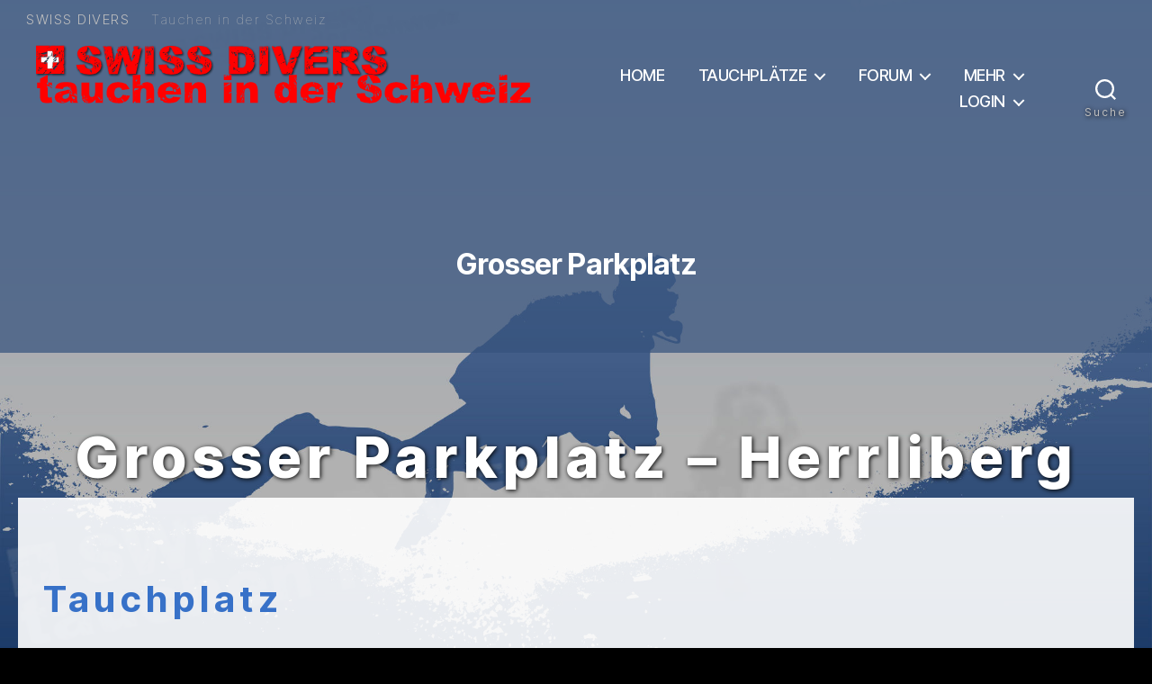

--- FILE ---
content_type: text/html; charset=UTF-8
request_url: https://www.swiss-divers.ch/tag/grosser-parkplatz/
body_size: 22518
content:


<!DOCTYPE html>

<html class="no-js" lang="de-CH">

	<head>

		<meta charset="UTF-8">
		<meta name="viewport" content="width=device-width, initial-scale=1.0" >

		<link rel="profile" href="https://gmpg.org/xfn/11">
		<meta name="rights" content="© 2026 by SWISS DIVERS (Stefan Hagen / dive.steha.ch), alle Rechte vorbehalten." />
		
        <!-- icons -->
        
                		
		                <link rel="icon" href="https://www.swiss-divers.ch/favicons/SWISS_DIVERS.svg" type="image/svg+xml">
                
                                <link rel="apple-touch-icon" sizes="180x180" href="https://www.swiss-divers.ch/favicons/icon-180x180.png">
                
                                <link rel="icon" type="image/png" sizes="32x32" href="https://www.swiss-divers.ch/favicons/icon-32x32.png">
                
                                <link rel="icon" type="image/png" sizes="16x16" href="https://www.swiss-divers.ch/favicons/icon-16x16.png">
                
                                <meta name="theme-color" content="#000000">
                
                                <meta name="msapplication-TileColor" content="#000000">
                
        <!-- end od icons -->
		<title>Grosser Parkplatz |  SWISS DIVERS</title>
	<meta property="og:title" content="Grosser Parkplatz |  SWISS DIVERS" />
	<meta name="twitter:title" content="Grosser Parkplatz |  SWISS DIVERS" />
	<meta property="og:type" content="article" />
<meta name="keywords" content="Grosser Parkplatz , , Grosser Parkplatz, Herrliberg, Zürichsee, Swiss Divers, SwissDivers, Swiss-Divers, tauchen, Taucher, Scuba, Dive, dive, Swiss, Schweiz, Switzerland, tauchen in der Schweiz, Tauchplätze">
		
		
		<title>Grosser Parkplatz &#8211; SWISS DIVERS</title>
<meta name='robots' content='max-image-preview:large' />
<link rel="alternate" type="application/rss+xml" title="SWISS DIVERS &raquo; Feed" href="https://www.swiss-divers.ch/feed/" />
<link rel="alternate" type="application/rss+xml" title="SWISS DIVERS &raquo; Kommentar-Feed" href="https://www.swiss-divers.ch/comments/feed/" />
<link rel="alternate" type="application/rss+xml" title="SWISS DIVERS &raquo; Grosser Parkplatz Schlagwort-Feed" href="https://www.swiss-divers.ch/tag/grosser-parkplatz/feed/" />
<style id='wp-img-auto-sizes-contain-inline-css'>
img:is([sizes=auto i],[sizes^="auto," i]){contain-intrinsic-size:3000px 1500px}
/*# sourceURL=wp-img-auto-sizes-contain-inline-css */
</style>
<link rel='stylesheet' id='sdm-styles-css' href='https://www.swiss-divers.ch/wp-content/plugins/simple-download-monitor/css/sdm_wp_styles.css?ver=6.9' media='all' />
<style id='wp-emoji-styles-inline-css'>

	img.wp-smiley, img.emoji {
		display: inline !important;
		border: none !important;
		box-shadow: none !important;
		height: 1em !important;
		width: 1em !important;
		margin: 0 0.07em !important;
		vertical-align: -0.1em !important;
		background: none !important;
		padding: 0 !important;
	}
/*# sourceURL=wp-emoji-styles-inline-css */
</style>
<link rel='stylesheet' id='wp-block-library-css' href='https://www.swiss-divers.ch/wp-includes/css/dist/block-library/style.min.css?ver=6.9' media='all' />
<style id='global-styles-inline-css'>
:root{--wp--preset--aspect-ratio--square: 1;--wp--preset--aspect-ratio--4-3: 4/3;--wp--preset--aspect-ratio--3-4: 3/4;--wp--preset--aspect-ratio--3-2: 3/2;--wp--preset--aspect-ratio--2-3: 2/3;--wp--preset--aspect-ratio--16-9: 16/9;--wp--preset--aspect-ratio--9-16: 9/16;--wp--preset--color--black: #000000;--wp--preset--color--cyan-bluish-gray: #abb8c3;--wp--preset--color--white: #ffffff;--wp--preset--color--pale-pink: #f78da7;--wp--preset--color--vivid-red: #cf2e2e;--wp--preset--color--luminous-vivid-orange: #ff6900;--wp--preset--color--luminous-vivid-amber: #fcb900;--wp--preset--color--light-green-cyan: #7bdcb5;--wp--preset--color--vivid-green-cyan: #00d084;--wp--preset--color--pale-cyan-blue: #8ed1fc;--wp--preset--color--vivid-cyan-blue: #0693e3;--wp--preset--color--vivid-purple: #9b51e0;--wp--preset--color--accent: var(--unti-blue);--wp--preset--color--primary: var(--unti-black);--wp--preset--color--secondary: var(--unti-gray);--wp--preset--color--subtle-background: var(--unti-white);--wp--preset--color--background: #f5efe0;--wp--preset--gradient--vivid-cyan-blue-to-vivid-purple: linear-gradient(135deg,rgb(6,147,227) 0%,rgb(155,81,224) 100%);--wp--preset--gradient--light-green-cyan-to-vivid-green-cyan: linear-gradient(135deg,rgb(122,220,180) 0%,rgb(0,208,130) 100%);--wp--preset--gradient--luminous-vivid-amber-to-luminous-vivid-orange: linear-gradient(135deg,rgb(252,185,0) 0%,rgb(255,105,0) 100%);--wp--preset--gradient--luminous-vivid-orange-to-vivid-red: linear-gradient(135deg,rgb(255,105,0) 0%,rgb(207,46,46) 100%);--wp--preset--gradient--very-light-gray-to-cyan-bluish-gray: linear-gradient(135deg,rgb(238,238,238) 0%,rgb(169,184,195) 100%);--wp--preset--gradient--cool-to-warm-spectrum: linear-gradient(135deg,rgb(74,234,220) 0%,rgb(151,120,209) 20%,rgb(207,42,186) 40%,rgb(238,44,130) 60%,rgb(251,105,98) 80%,rgb(254,248,76) 100%);--wp--preset--gradient--blush-light-purple: linear-gradient(135deg,rgb(255,206,236) 0%,rgb(152,150,240) 100%);--wp--preset--gradient--blush-bordeaux: linear-gradient(135deg,rgb(254,205,165) 0%,rgb(254,45,45) 50%,rgb(107,0,62) 100%);--wp--preset--gradient--luminous-dusk: linear-gradient(135deg,rgb(255,203,112) 0%,rgb(199,81,192) 50%,rgb(65,88,208) 100%);--wp--preset--gradient--pale-ocean: linear-gradient(135deg,rgb(255,245,203) 0%,rgb(182,227,212) 50%,rgb(51,167,181) 100%);--wp--preset--gradient--electric-grass: linear-gradient(135deg,rgb(202,248,128) 0%,rgb(113,206,126) 100%);--wp--preset--gradient--midnight: linear-gradient(135deg,rgb(2,3,129) 0%,rgb(40,116,252) 100%);--wp--preset--font-size--small: 18px;--wp--preset--font-size--medium: 20px;--wp--preset--font-size--large: 26.25px;--wp--preset--font-size--x-large: 42px;--wp--preset--font-size--normal: 21px;--wp--preset--font-size--larger: 32px;--wp--preset--spacing--20: 0.44rem;--wp--preset--spacing--30: 0.67rem;--wp--preset--spacing--40: 1rem;--wp--preset--spacing--50: 1.5rem;--wp--preset--spacing--60: 2.25rem;--wp--preset--spacing--70: 3.38rem;--wp--preset--spacing--80: 5.06rem;--wp--preset--shadow--natural: 6px 6px 9px rgba(0, 0, 0, 0.2);--wp--preset--shadow--deep: 12px 12px 50px rgba(0, 0, 0, 0.4);--wp--preset--shadow--sharp: 6px 6px 0px rgba(0, 0, 0, 0.2);--wp--preset--shadow--outlined: 6px 6px 0px -3px rgb(255, 255, 255), 6px 6px rgb(0, 0, 0);--wp--preset--shadow--crisp: 6px 6px 0px rgb(0, 0, 0);}:where(.is-layout-flex){gap: 0.5em;}:where(.is-layout-grid){gap: 0.5em;}body .is-layout-flex{display: flex;}.is-layout-flex{flex-wrap: wrap;align-items: center;}.is-layout-flex > :is(*, div){margin: 0;}body .is-layout-grid{display: grid;}.is-layout-grid > :is(*, div){margin: 0;}:where(.wp-block-columns.is-layout-flex){gap: 2em;}:where(.wp-block-columns.is-layout-grid){gap: 2em;}:where(.wp-block-post-template.is-layout-flex){gap: 1.25em;}:where(.wp-block-post-template.is-layout-grid){gap: 1.25em;}.has-black-color{color: var(--wp--preset--color--black) !important;}.has-cyan-bluish-gray-color{color: var(--wp--preset--color--cyan-bluish-gray) !important;}.has-white-color{color: var(--wp--preset--color--white) !important;}.has-pale-pink-color{color: var(--wp--preset--color--pale-pink) !important;}.has-vivid-red-color{color: var(--wp--preset--color--vivid-red) !important;}.has-luminous-vivid-orange-color{color: var(--wp--preset--color--luminous-vivid-orange) !important;}.has-luminous-vivid-amber-color{color: var(--wp--preset--color--luminous-vivid-amber) !important;}.has-light-green-cyan-color{color: var(--wp--preset--color--light-green-cyan) !important;}.has-vivid-green-cyan-color{color: var(--wp--preset--color--vivid-green-cyan) !important;}.has-pale-cyan-blue-color{color: var(--wp--preset--color--pale-cyan-blue) !important;}.has-vivid-cyan-blue-color{color: var(--wp--preset--color--vivid-cyan-blue) !important;}.has-vivid-purple-color{color: var(--wp--preset--color--vivid-purple) !important;}.has-black-background-color{background-color: var(--wp--preset--color--black) !important;}.has-cyan-bluish-gray-background-color{background-color: var(--wp--preset--color--cyan-bluish-gray) !important;}.has-white-background-color{background-color: var(--wp--preset--color--white) !important;}.has-pale-pink-background-color{background-color: var(--wp--preset--color--pale-pink) !important;}.has-vivid-red-background-color{background-color: var(--wp--preset--color--vivid-red) !important;}.has-luminous-vivid-orange-background-color{background-color: var(--wp--preset--color--luminous-vivid-orange) !important;}.has-luminous-vivid-amber-background-color{background-color: var(--wp--preset--color--luminous-vivid-amber) !important;}.has-light-green-cyan-background-color{background-color: var(--wp--preset--color--light-green-cyan) !important;}.has-vivid-green-cyan-background-color{background-color: var(--wp--preset--color--vivid-green-cyan) !important;}.has-pale-cyan-blue-background-color{background-color: var(--wp--preset--color--pale-cyan-blue) !important;}.has-vivid-cyan-blue-background-color{background-color: var(--wp--preset--color--vivid-cyan-blue) !important;}.has-vivid-purple-background-color{background-color: var(--wp--preset--color--vivid-purple) !important;}.has-black-border-color{border-color: var(--wp--preset--color--black) !important;}.has-cyan-bluish-gray-border-color{border-color: var(--wp--preset--color--cyan-bluish-gray) !important;}.has-white-border-color{border-color: var(--wp--preset--color--white) !important;}.has-pale-pink-border-color{border-color: var(--wp--preset--color--pale-pink) !important;}.has-vivid-red-border-color{border-color: var(--wp--preset--color--vivid-red) !important;}.has-luminous-vivid-orange-border-color{border-color: var(--wp--preset--color--luminous-vivid-orange) !important;}.has-luminous-vivid-amber-border-color{border-color: var(--wp--preset--color--luminous-vivid-amber) !important;}.has-light-green-cyan-border-color{border-color: var(--wp--preset--color--light-green-cyan) !important;}.has-vivid-green-cyan-border-color{border-color: var(--wp--preset--color--vivid-green-cyan) !important;}.has-pale-cyan-blue-border-color{border-color: var(--wp--preset--color--pale-cyan-blue) !important;}.has-vivid-cyan-blue-border-color{border-color: var(--wp--preset--color--vivid-cyan-blue) !important;}.has-vivid-purple-border-color{border-color: var(--wp--preset--color--vivid-purple) !important;}.has-vivid-cyan-blue-to-vivid-purple-gradient-background{background: var(--wp--preset--gradient--vivid-cyan-blue-to-vivid-purple) !important;}.has-light-green-cyan-to-vivid-green-cyan-gradient-background{background: var(--wp--preset--gradient--light-green-cyan-to-vivid-green-cyan) !important;}.has-luminous-vivid-amber-to-luminous-vivid-orange-gradient-background{background: var(--wp--preset--gradient--luminous-vivid-amber-to-luminous-vivid-orange) !important;}.has-luminous-vivid-orange-to-vivid-red-gradient-background{background: var(--wp--preset--gradient--luminous-vivid-orange-to-vivid-red) !important;}.has-very-light-gray-to-cyan-bluish-gray-gradient-background{background: var(--wp--preset--gradient--very-light-gray-to-cyan-bluish-gray) !important;}.has-cool-to-warm-spectrum-gradient-background{background: var(--wp--preset--gradient--cool-to-warm-spectrum) !important;}.has-blush-light-purple-gradient-background{background: var(--wp--preset--gradient--blush-light-purple) !important;}.has-blush-bordeaux-gradient-background{background: var(--wp--preset--gradient--blush-bordeaux) !important;}.has-luminous-dusk-gradient-background{background: var(--wp--preset--gradient--luminous-dusk) !important;}.has-pale-ocean-gradient-background{background: var(--wp--preset--gradient--pale-ocean) !important;}.has-electric-grass-gradient-background{background: var(--wp--preset--gradient--electric-grass) !important;}.has-midnight-gradient-background{background: var(--wp--preset--gradient--midnight) !important;}.has-small-font-size{font-size: var(--wp--preset--font-size--small) !important;}.has-medium-font-size{font-size: var(--wp--preset--font-size--medium) !important;}.has-large-font-size{font-size: var(--wp--preset--font-size--large) !important;}.has-x-large-font-size{font-size: var(--wp--preset--font-size--x-large) !important;}
/*# sourceURL=global-styles-inline-css */
</style>

<style id='classic-theme-styles-inline-css'>
/*! This file is auto-generated */
.wp-block-button__link{color:#fff;background-color:#32373c;border-radius:9999px;box-shadow:none;text-decoration:none;padding:calc(.667em + 2px) calc(1.333em + 2px);font-size:1.125em}.wp-block-file__button{background:#32373c;color:#fff;text-decoration:none}
/*# sourceURL=/wp-includes/css/classic-themes.min.css */
</style>
<link rel='stylesheet' id='bbp-default-css' href='https://www.swiss-divers.ch/wp-content/plugins/bbpress/templates/default/css/bbpress.min.css?ver=2.6.14' media='all' />
<link rel='stylesheet' id='nivolightbox-css' href='https://www.swiss-divers.ch/wp-content/plugins/boxers-and-swipers/nivolightbox/nivo-lightbox.css?ver=1.2.0' media='all' />
<link rel='stylesheet' id='nivolightbox-themes-css' href='https://www.swiss-divers.ch/wp-content/plugins/boxers-and-swipers/nivolightbox/themes/default/default.css?ver=1.2.0' media='all' />
<link rel='stylesheet' id='colorbox-css-css' href='https://www.swiss-divers.ch/wp-content/plugins/easy-image-display/css/colorbox.css?ver=6.9' media='all' />
<link rel='stylesheet' id='page-list-style-css' href='https://www.swiss-divers.ch/wp-content/plugins/page-list/css/page-list.css?ver=5.9' media='all' />
<link rel='stylesheet' id='parent-style-css' href='https://www.swiss-divers.ch/wp-content/themes/twentytwenty/style.css?ver=6.9' media='all' />
<link rel='stylesheet' id='child-style-css' href='https://www.swiss-divers.ch/wp-content/themes/unti/style.css?ver=2020-03-20' media='all' />
<link rel='stylesheet' id='genericons-css' href='https://www.swiss-divers.ch/wp-content/themes/unti/fonts/genericons.css?ver=2.09' media='all' />
<link rel='stylesheet' id='twentytwenty-style-css' href='https://www.swiss-divers.ch/wp-content/themes/unti/style.css?ver=2020-03-20' media='all' />
<style id='twentytwenty-style-inline-css'>
.color-accent,.color-accent-hover:hover,.color-accent-hover:focus,:root .has-accent-color,.has-drop-cap:not(:focus):first-letter,.wp-block-button.is-style-outline,a { color: var(--unti-blue); }blockquote,.border-color-accent,.border-color-accent-hover:hover,.border-color-accent-hover:focus { border-color: var(--unti-blue); }button,.button,.faux-button,.wp-block-button__link,.wp-block-file .wp-block-file__button,input[type="button"],input[type="reset"],input[type="submit"],.bg-accent,.bg-accent-hover:hover,.bg-accent-hover:focus,:root .has-accent-background-color,.comment-reply-link { background-color: var(--unti-blue); }.fill-children-accent,.fill-children-accent * { fill: var(--unti-blue); }:root .has-background-color,button,.button,.faux-button,.wp-block-button__link,.wp-block-file__button,input[type="button"],input[type="reset"],input[type="submit"],.wp-block-button,.comment-reply-link,.has-background.has-primary-background-color:not(.has-text-color),.has-background.has-primary-background-color *:not(.has-text-color),.has-background.has-accent-background-color:not(.has-text-color),.has-background.has-accent-background-color *:not(.has-text-color) { color: var(--unti-bg-white); }:root .has-background-background-color { background-color: var(--unti-bg-white); }body,.entry-title a,:root .has-primary-color { color: var(--unti-black); }:root .has-primary-background-color { background-color: var(--unti-black); }cite,figcaption,.wp-caption-text,.post-meta,.entry-content .wp-block-archives li,.entry-content .wp-block-categories li,.entry-content .wp-block-latest-posts li,.wp-block-latest-comments__comment-date,.wp-block-latest-posts__post-date,.wp-block-embed figcaption,.wp-block-image figcaption,.wp-block-pullquote cite,.comment-metadata,.comment-respond .comment-notes,.comment-respond .logged-in-as,.pagination .dots,.entry-content hr:not(.has-background),hr.styled-separator,:root .has-secondary-color { color: var(--unti-gray); }:root .has-secondary-background-color { background-color: var(--unti-gray); }pre,fieldset,input,textarea,table,table *,hr { border-color: var(--unti-white); }caption,code,code,kbd,samp,.wp-block-table.is-style-stripes tbody tr:nth-child(odd),:root .has-subtle-background-background-color { background-color: var(--unti-white); }.wp-block-table.is-style-stripes { border-bottom-color: var(--unti-white); }.wp-block-latest-posts.is-grid li { border-top-color: var(--unti-white); }:root .has-subtle-background-color { color: var(--unti-white); }body:not(.overlay-header) .primary-menu > li > a,body:not(.overlay-header) .primary-menu > li > .icon,.modal-menu a,.footer-menu a, .footer-widgets a:where(:not(.wp-block-button__link)),#site-footer .wp-block-button.is-style-outline,.wp-block-pullquote:before,.singular:not(.overlay-header) .entry-header a,.archive-header a,.header-footer-group .color-accent,.header-footer-group .color-accent-hover:hover { color: var(--unti-blue); }.social-icons a,#site-footer button:not(.toggle),#site-footer .button,#site-footer .faux-button,#site-footer .wp-block-button__link,#site-footer .wp-block-file__button,#site-footer input[type="button"],#site-footer input[type="reset"],#site-footer input[type="submit"] { background-color: var(--unti-blue); }.header-footer-group,body:not(.overlay-header) #site-header .toggle,.menu-modal .toggle { color: var(--unti-black); }body:not(.overlay-header) .primary-menu ul { background-color: var(--unti-black); }body:not(.overlay-header) .primary-menu > li > ul:after { border-bottom-color: var(--unti-black); }body:not(.overlay-header) .primary-menu ul ul:after { border-left-color: var(--unti-black); }.site-description,body:not(.overlay-header) .toggle-inner .toggle-text,.widget .post-date,.widget .rss-date,.widget_archive li,.widget_categories li,.widget cite,.widget_pages li,.widget_meta li,.widget_nav_menu li,.powered-by-wordpress,.footer-credits .privacy-policy,.to-the-top,.singular .entry-header .post-meta,.singular:not(.overlay-header) .entry-header .post-meta a { color: var(--unti-gray); }.header-footer-group pre,.header-footer-group fieldset,.header-footer-group input,.header-footer-group textarea,.header-footer-group table,.header-footer-group table *,.footer-nav-widgets-wrapper,#site-footer,.menu-modal nav *,.footer-widgets-outer-wrapper,.footer-top { border-color: var(--unti-white); }.header-footer-group table caption,body:not(.overlay-header) .header-inner .toggle-wrapper::before { background-color: var(--unti-white); }
/*# sourceURL=twentytwenty-style-inline-css */
</style>
<link rel='stylesheet' id='twentytwenty-fonts-css' href='https://www.swiss-divers.ch/wp-content/themes/twentytwenty/assets/css/font-inter.css?ver=2020-03-20' media='all' />
<link rel='stylesheet' id='twentytwenty-print-style-css' href='https://www.swiss-divers.ch/wp-content/themes/twentytwenty/print.css?ver=2020-03-20' media='print' />
<link rel='stylesheet' id='bbpress-advanced-statistics-frontend-css' href='https://www.swiss-divers.ch/wp-content/plugins/bbpress-improved-statistics-users-online/assets/css/frontend.css?ver=1.5' media='all' />
<link rel='stylesheet' id='gdbto-front-css' href='https://www.swiss-divers.ch/wp-content/plugins/gd-bbpress-tools/css/front.min.css?ver=3.5.3_b2450_free' media='all' />
<link rel='stylesheet' id='gdatt-attachments-css' href='https://www.swiss-divers.ch/wp-content/plugins/gd-bbpress-attachments/css/front.min.css?ver=4.9.3_b2830_free' media='all' />
<script src="https://www.swiss-divers.ch/wp-includes/js/jquery/jquery.min.js?ver=3.7.1" id="jquery-core-js"></script>
<script src="https://www.swiss-divers.ch/wp-includes/js/jquery/jquery-migrate.min.js?ver=3.4.1" id="jquery-migrate-js"></script>
<script id="file_uploads_nfpluginsettings-js-extra">
var params = {"clearLogRestUrl":"https://www.swiss-divers.ch/wp-json/nf-file-uploads/debug-log/delete-all","clearLogButtonId":"file_uploads_clear_debug_logger","downloadLogRestUrl":"https://www.swiss-divers.ch/wp-json/nf-file-uploads/debug-log/get-all","downloadLogButtonId":"file_uploads_download_debug_logger"};
//# sourceURL=file_uploads_nfpluginsettings-js-extra
</script>
<script src="https://www.swiss-divers.ch/wp-content/plugins/ninja-forms-uploads/assets/js/nfpluginsettings.js?ver=3.3.23" id="file_uploads_nfpluginsettings-js"></script>
<script src="https://www.swiss-divers.ch/wp-content/plugins/boxers-and-swipers/nivolightbox/nivo-lightbox.min.js?ver=1.2.0" id="nivolightbox-js"></script>
<script id="nivolightbox-jquery-js-extra">
var nivolightbox_settings = {"effect":"fade","keyboardNav":"true","clickOverlayToClose":"true","infinitescroll":""};
//# sourceURL=nivolightbox-jquery-js-extra
</script>
<script src="https://www.swiss-divers.ch/wp-content/plugins/boxers-and-swipers/js/jquery.boxersandswipers.nivolightbox.js?ver=1.00" id="nivolightbox-jquery-js"></script>
<script src="https://www.swiss-divers.ch/wp-content/plugins/html5-responsive-faq/js/hrf-script.js?ver=6.9" id="html5-responsive-faq-js"></script>
<script id="sdm-scripts-js-extra">
var sdm_ajax_script = {"ajaxurl":"https://www.swiss-divers.ch/wp-admin/admin-ajax.php"};
//# sourceURL=sdm-scripts-js-extra
</script>
<script src="https://www.swiss-divers.ch/wp-content/plugins/simple-download-monitor/js/sdm_wp_scripts.js?ver=6.9" id="sdm-scripts-js"></script>
<script src="https://www.swiss-divers.ch/wp-content/themes/twentytwenty/assets/js/index.js?ver=2020-03-20" id="twentytwenty-js-js" defer data-wp-strategy="defer"></script>
<link rel="https://api.w.org/" href="https://www.swiss-divers.ch/wp-json/" /><link rel="alternate" title="JSON" type="application/json" href="https://www.swiss-divers.ch/wp-json/wp/v2/tags/523" /><link rel="EditURI" type="application/rsd+xml" title="RSD" href="https://www.swiss-divers.ch/xmlrpc.php?rsd" />

	<script type="text/javascript">var ajaxurl = 'https://www.swiss-divers.ch/wp-admin/admin-ajax.php';</script>

<script src="https://www.google.com/recaptcha/api.js" async defer></script>
<!-- Analytics by WP Statistics - https://wp-statistics.com -->
<script>
document.documentElement.className = document.documentElement.className.replace( 'no-js', 'js' );
//# sourceURL=twentytwenty_no_js_class
</script>

		
	<style id="wp-custom-css-2">
                /*
Inline CSS to force styles
*/

.color-accent,
.color-accent-hover:hover,
.color-accent-hover:focus,
:root .has-accent-color,
.has-drop-cap:not(:focus):first-letter,
.wp-block-button.is-style-outline,
a {
    color: var(--unti-blue);
}

blockquote,
.border-color-accent,
.border-color-accent-hover:hover, 
.border-color-accent-hover:focus {
    border-color:;
}

button:not(.toggle),
.button,
.faux-button,
.wp-block-button__link,
.wp-block-file .wp-block-file__button,
input[type="button"],
input[type="reset"],
input[type="submit"],
.bg-accent,
.bg-accent-hover:hover,
.bg-accent-hover:focus,
:root .has-accent-background-color,
.comment-reply-link {
    background-color: var(--unti-blue);
}

.fill-children-accent,
.fill-children-accent * {
    fill: var(--unti-blue);
}

body:not(.overlay-header) .primary-menu > li > a,
body:not(.overlay-header) .primary-menu > li > .icon,
.modal-menu a,
.footer-menu a,
.footer-widgets a,
#site-footer .wp-block-button.is-style-outline,
.wp-block-pullquote:before,
.singular:not(.overlay-header) .entry-header a,
.archive-header a,
.header-footer-group .color-accent,
.header-footer-group .color-accent-hover:hover {
    color: var(--unti-blue);
}

.social-icons a,
#site-footer button:not(.toggle),
#site-footer .button,
#site-footer .faux-button,
#site-footer .wp-block-button__link,
#site-footer .wp-block-file__button,
#site-footer input[type="button"],
#site-footer input[type="reset"],
#site-footer input[type="submit"] {
    background-color: var(--unti-blue);
}

a {
    text-decoration: none !important;
}

a:hover, 
a:hover strong,
a:hover span {
    color: var(--unti-hover) !important;
    text-decoration: none !important;
}

a:visited {
    color: var(--unti-blue);
    text-decoration: none !important;
}

.primary-menu li.current-menu-item > a, 
.primary-menu li.current-menu-item > .link-icon-wrapper > a,
.footer-menu li.current-menu-item > a, 
.footer-menu li.current-menu-item > .link-icon-wrapper > a,
.primary-menu a:hover,
.primary-menu a:focus,
.primary-menu .current_page_ancestor {
    text-decoration: none !important;
}

/* .primary-menu > li::marker,
.footer-menu > li::marker {
    content: "//\00a0";
    color: var(--unti-blue);
    margin: 0.8rem 0 0 3.5rem;
} */

.primary-menu li a, 
.primary-menu li a:visited, 
.primary-menu li a:active {
    color: var(--unti-white) !important;
    text-decoration: none !important;
}

.primary-menu li a:hover {
    color: var(--unti-blue) !important;
}

.primary-menu > li > .icon, 
button.search-toggle, 
button.toggle, 
.modal-menu > li > a, 
.modal-menu > li > .ancestor-wrapper > a, 
.modal-menu a {
    color: var(--unti-white) !important;
}

.toggle-text, .footer-menu a {
    color: var(--unti-gray) !important;
}

.primary-menu > li > .icon:hover, 
button.search-toggle:hover, 
button.toggle:hover, 
.entry-categories > * > a:hover, 
.modal-menu > li > .ancestor-wrapper > a:hover, 
.modal-menu a:hover, 
.footer-menu a:hover {
    color: var(--unti-blue) !important;
}

.entry-categories > * > a {
    text-decoration: none !important;
    color: var(--unti-lightgray)!important;
    border: none !important;
    text-shadow: 0.5px 2px 3px var(--unti-shadow-dark);
    font-weight: 400;
}

input[type="radio"], 
input[type="checkbox"] {
    width: 13px !important;
    height: 13px !important;
} 

caption, 
code, 
code, 
kbd, 
samp, 
.wp-block-table.is-style-stripes tbody tr:nth-child(2n+1), 
:root .has-subtle-background-background-color {
    background-color: var(--unti-bg-blue) !important; !important;
}

body, 
.entry-title a, 
:root .has-primary-color {
    color: var(--unti-white);
}

.entry-title > a, 
h1 .archive-title,
.archive-title,
.archive-title > .color-accent,
h1 .archive-title > a {
    color: var(--unti-white) !important;
}

.entry-title > a:hover,
h1 .archive-title > a:hover {
    color: var(--unti-blue) !important;
}

.archive-title span.color-accent {
        display: none;
}

pre, 
fieldset, 
input, 
textarea, 
table, 
table * {
    border-top-color: var(--unti-blue);
    border-bottom-color: var(--unti-blue);
    border-right: none;
    border-left: none;
}

hr {
    color: var(--unti-blue) !important;
}

.site-description, 
body:not(.overlay-header) .toggle-inner .toggle-text, 
.widget .post-date, 
.widget .rss-date, 
.widget_archive li, 
.widget_categories li, 
.widget cite, 
.widget_pages li, 
.widget_meta li, 
.widget_nav_menu li, 
.powered-by-wordpress, 
.to-the-top, 
.singular .entry-header .post-meta, 
.singular:not(.overlay-header) .entry-header .post-meta a, 
.meta-text, .meta-text a, 
.meta-text a:visited {
        color: var(--unti-lightgray) !important;
        text-shadow: 1px 1px 5px var(--unti-shadow-dark);
        font-weight: 400;
}

.meta-icon {
        color: var(--unti-lightgray);
        filter: drop-shadow(1px 1px 5px var(--unti-shadow-dark));
}

.site-description a:hover, 
body:not(.overlay-header) .toggle-inner .toggle-text a:hover, 
.widget .post-date a:hover, 
.widget .rss-date a:hover, 
.widget_archive li a:hover, 
.widget_categories li a:hover, 
.widget cite a:hover, 
.widget_pages li a:hover, .widget_meta li a:hover, 
.widget_nav_menu li a:hover, 
.powered-by-wordpress a:hover, 
.to-the-top a:hover, 
.singular .entry-header .post-meta a:hover, 
.singular:not(.overlay-header) .entry-header .post-meta a:hover, 
.meta-text a:hover {
    background-color: var(--unti-bg-blue) !important; !important;
}

#buddypress > * >#object-nav {
    background-color: var(--unti-bg-black);
}

#buddypress #item-nav {
    padding-top: 50px;
}

#buddypress #item-body {
    background-color: var(--unti-bg-white) ;
}

div#buddypress div#item-body {
    margin-top: 50px;
    padding: 10px;
}

#item-header-content h2.user-nicename {
    color: var(--unti-white) !important;
}

#buddypress span.activity {
    text-shadow: 0.5px 2px 3px var(--unti-shadow-light);
}

#buddypress #item-body h2.entry-title {
    font-size: 3rem;
    color: var(--unti-black) !important;
}

#bbpress-forums a:hover {
    color: var(--unti-hover) !important;
}

.gmp_map_opts {
    width: 100% !important;
}

/* GB colores */
:root .has-primary-background-color {
    background-color: var(--unti-bg-white) !important;
}

:root .has-primary-color {
    color: var(--unti-white) !important;
}

:root .has-secondary-background-color {
    background-color: var(--unti-bg-black) !important;
}

:root .has-secondary-color {
    color: var(--unti-black) !important;
}

:root .has-subtle-background-background-color {
    background-color: var(--unti-bg-blue) !important;
}

:root .has-accent-color {
    color: var(--unti-blue) !important;
}

:root .has-background-color {
    background-color: var(--unti-bg-white) !important;
    padding: 5px;
}

blockquote, 
.border-color-accent, 
.border-color-accent-hover:hover, 
.border-color-accent-hover:focus {
    background-color: var(--unti-bg-white);
    border-color: var(--unti-blue) !important;
    border-width: 0 0 0 0.5rem !important;
    font-size: 3em;
    text-align: center;
    padding: 0.7em;
}

.d4pbbc-quote,
#buddypress blockquote,
#bbpress-forums blockquote {
    font-size: 1em !important;
    text-align: left !important;
}

.unti-top_widget * {
    color: var(--unti-white) !important;
}

.unti-top_widget * a,
.unti-top_widget * a:visited {
    color: var(--unti-white) !important;
    /* font-weight: 600 !important; */
    text-shadow: 1px 1px 4px var(--unti-blue);
}

.unti-top_widget * a:hover {
    color: var(--unti-gray) !important;
}

.post-inner {
    padding-top: 0.5em;
}

.footer-widgets-wrapper * a,
.footer-widgets-wrapper * a:visited {
    color: var(--unti-white) !important;
    text-shadow: 1px 1px 4px var(--unti-shadow-dark);
}

.footer-widgets-wrapper * a:hover {
    color: var(--unti-gray) !important;
}

.ie10-warning {
    display: none;
}

@media screen and (-ms-high-contrast: active), (-ms-high-contrast: none) {  
    .ie10-warning {
    display: block !important;
    }
}

a.down-link, 
a.down-link:visited {
    color: var(--unti-lightgray) !important;
    /* text-shadow: 0.5px 2px 3px var(--unti-shadow-dark); */
    font-weight: 400;
    font-size: 1em
}

a.down-link:hover {
    color: var(--unti-darkgray) !important;
}

.header-titles * a,
.header-titles * a:visited {
    color: var(--unti-lightgray) !important;
    text-shadow: 0px 0px 0px rgba(0,0,0,0) !important;
}

.header-titles * a:hover {
    color: var(--unti-white) !important;
    background-color: rgba(0,0,0,0) !important;
} 

.powered-by-wordpress a:hover {
    color: var(--unti-white) !important;
    background-color: rgba(0,0,0,0) !important;
}

.checkbox-container label {
    font-size: 2rem !important;
}

.wp-block-themeisle-blocks-accordion .wp-block-themeisle-blocks-accordion-item .wp-block-themeisle-blocks-accordion-item__title::after {
    border-right: 2px solid var(--unti-black) !important;
    border-bottom: 2px solid var(--unti-black) !important;
}

div.error404-content .intro-text > p:nth-child(1) > b:nth-child(1)
 {
   color: red !important;
}

div.egm-marker-iw p a {
    color: var(--unti-blue) !important;
}

div.egm-marker-iw p,
div.egm-marker-iw p a:hover {
    font-weight: 900;
    color: var(--unti-gray) !important;
}


.gm-style-iw-ch::before {
    content: " ";
    position: absolute;
    width: 37px ;
    height: 44px;
    top: 10px;
}

.post-78546 .gm-style-iw-ch::before {
    background: url("https://www.swiss-divers.ch//data/wp-upload/2020/04/divesite_sd_small.png") no-repeat;
}

.post-78513 .gm-style-iw-ch::before {
    background: url("https://www.swiss-divers.ch//data/wp-upload/2020/04/divecenter_sd.png") no-repeat;
}

 
                                            /* replace background */
                    body {
                        background-image: url("https://www.swiss-divers.ch/data/wp-upload/bgpic/bg10_unti_2020.jpeg") !important;
                    }
                    
                                        
                </style>
		
		
	</head>

	<body class="bp-legacy archive tag tag-grosser-parkplatz tag-523 wp-embed-responsive wp-theme-twentytwenty wp-child-theme-unti enable-search-modal has-no-pagination not-showing-comments show-avatars footer-top-visible">                
		<a class="skip-link screen-reader-text" href="#site-content">Direkt zum Inhalt wechseln</a>
<script type="text/javascript" id="bbp-swap-no-js-body-class">
	document.body.className = document.body.className.replace( 'bbp-no-js', 'bbp-js' );
</script>

					
		<header id="site-header" class="header-footer-group" role="banner">
		
                            <div class="header-titles">
                                <h1 class="site-title"><a href="https://www.swiss-divers.ch/" title="SWISS DIVERS" rel="home"> SWISS DIVERS</a></h1><!-- .site-title -->
                                <h2 class="site-description"><a href="https://www.swiss-divers.ch/" title="SWISS DIVERS" rel="home">Tauchen in der Schweiz</a></h2><!-- .site-description -->
                            </div>

			<div class="header-inner section-inner">

				<div class="header-titles-wrapper">

					
						<button class="toggle search-toggle mobile-search-toggle" data-toggle-target=".search-modal" data-toggle-body-class="showing-search-modal" data-set-focus=".search-modal .search-field" aria-expanded="false">
							<span class="toggle-inner">
								<span class="toggle-icon">
									<svg class="svg-icon" aria-hidden="true" role="img" focusable="false" xmlns="http://www.w3.org/2000/svg" width="23" height="23" viewBox="0 0 23 23"><path d="M38.710696,48.0601792 L43,52.3494831 L41.3494831,54 L37.0601792,49.710696 C35.2632422,51.1481185 32.9839107,52.0076499 30.5038249,52.0076499 C24.7027226,52.0076499 20,47.3049272 20,41.5038249 C20,35.7027226 24.7027226,31 30.5038249,31 C36.3049272,31 41.0076499,35.7027226 41.0076499,41.5038249 C41.0076499,43.9839107 40.1481185,46.2632422 38.710696,48.0601792 Z M36.3875844,47.1716785 C37.8030221,45.7026647 38.6734666,43.7048964 38.6734666,41.5038249 C38.6734666,36.9918565 35.0157934,33.3341833 30.5038249,33.3341833 C25.9918565,33.3341833 22.3341833,36.9918565 22.3341833,41.5038249 C22.3341833,46.0157934 25.9918565,49.6734666 30.5038249,49.6734666 C32.7048964,49.6734666 34.7026647,48.8030221 36.1716785,47.3875844 C36.2023931,47.347638 36.2360451,47.3092237 36.2726343,47.2726343 C36.3092237,47.2360451 36.347638,47.2023931 36.3875844,47.1716785 Z" transform="translate(-20 -31)" /></svg>								</span>
								<span class="toggle-text">Suche</span>
							</span>
						</button><!-- .search-toggle -->

					
					<div class="header-logo">
					                                                    
                                               <!-- <div class="site-logobg"><!-- .site-logo -->
                                               <!-- </div> -->
                                                <div class="site-logo">

                                                </div>

						
					</div><!-- .header-titles -->

					<button class="toggle nav-toggle mobile-nav-toggle" data-toggle-target=".menu-modal"  data-toggle-body-class="showing-menu-modal" aria-expanded="false" data-set-focus=".close-nav-toggle">
						<span class="toggle-inner">
							<span class="toggle-icon">
								<svg class="svg-icon" aria-hidden="true" role="img" focusable="false" xmlns="http://www.w3.org/2000/svg" width="26" height="7" viewBox="0 0 26 7"><path fill-rule="evenodd" d="M332.5,45 C330.567003,45 329,43.4329966 329,41.5 C329,39.5670034 330.567003,38 332.5,38 C334.432997,38 336,39.5670034 336,41.5 C336,43.4329966 334.432997,45 332.5,45 Z M342,45 C340.067003,45 338.5,43.4329966 338.5,41.5 C338.5,39.5670034 340.067003,38 342,38 C343.932997,38 345.5,39.5670034 345.5,41.5 C345.5,43.4329966 343.932997,45 342,45 Z M351.5,45 C349.567003,45 348,43.4329966 348,41.5 C348,39.5670034 349.567003,38 351.5,38 C353.432997,38 355,39.5670034 355,41.5 C355,43.4329966 353.432997,45 351.5,45 Z" transform="translate(-329 -38)" /></svg>							</span>
							<span class="toggle-text">Menü</span>
						</span>
					</button><!-- .nav-toggle -->

				</div><!-- .header-titles-wrapper -->

				<div class="header-navigation-wrapper">

					
							<nav class="primary-menu-wrapper" aria-label="Horizontal" role="navigation">

								<ul class="primary-menu reset-list-style">

								<li id="menu-item-60" class="menu-item menu-item-type-custom menu-item-object-custom menu-item-home menu-item-60"><a href="https://www.swiss-divers.ch/">Home</a></li>
<li id="menu-item-78566" class="menu-item menu-item-type-post_type menu-item-object-page menu-item-has-children menu-item-78566"><a href="https://www.swiss-divers.ch/informationen/tauchplaetze/">Tauchplätze</a><span class="icon"></span>
<ul class="sub-menu">
	<li id="menu-item-78572" class="menu-item menu-item-type-post_type menu-item-object-page menu-item-78572"><a href="https://www.swiss-divers.ch/informationen/tauchplaetze/">Karte &#8211; Tauchplätze Schweiz</a></li>
	<li id="menu-item-83844" class="menu-item menu-item-type-post_type menu-item-object-page menu-item-83844"><a href="https://www.swiss-divers.ch/informationen/tauchplaetze/bodensee/">Bodensee</a></li>
	<li id="menu-item-83963" class="menu-item menu-item-type-post_type menu-item-object-page menu-item-83963"><a href="https://www.swiss-divers.ch/informationen/tauchplaetze/genfersee-tauchplaetze/">Genfersee</a></li>
	<li id="menu-item-83964" class="menu-item menu-item-type-post_type menu-item-object-page menu-item-83964"><a href="https://www.swiss-divers.ch/informationen/tauchplaetze/neuenburgersee-tauchplaetze/">Neuenburgersee</a></li>
	<li id="menu-item-83847" class="menu-item menu-item-type-post_type menu-item-object-page menu-item-83847"><a href="https://www.swiss-divers.ch/informationen/tauchplaetze/vierwaldstaettersee-tauchplaetze/">Vierwaldstättersee</a></li>
	<li id="menu-item-83848" class="menu-item menu-item-type-post_type menu-item-object-page menu-item-83848"><a href="https://www.swiss-divers.ch/informationen/tauchplaetze/zuerichsee-tauchplaetze/">Zürichsee</a></li>
	<li id="menu-item-83849" class="menu-item menu-item-type-post_type menu-item-object-page menu-item-83849"><a href="https://www.swiss-divers.ch/informationen/tauchplaetze/thunersee-tauchplaetze/">Thunersee</a></li>
	<li id="menu-item-83965" class="menu-item menu-item-type-post_type menu-item-object-page menu-item-83965"><a href="https://www.swiss-divers.ch/informationen/tauchplaetze/bielersee-tauchplaetze/">Bielersee</a></li>
	<li id="menu-item-83852" class="menu-item menu-item-type-post_type menu-item-object-page menu-item-83852"><a href="https://www.swiss-divers.ch/informationen/tauchplaetze/zugersee-tauchplaetze/">Zugersee</a></li>
	<li id="menu-item-83855" class="menu-item menu-item-type-post_type menu-item-object-page menu-item-83855"><a href="https://www.swiss-divers.ch/informationen/tauchplaetze/walensee-tauchplaetze/">Walensee</a></li>
	<li id="menu-item-83955" class="menu-item menu-item-type-post_type menu-item-object-page menu-item-83955"><a href="https://www.swiss-divers.ch/informationen/tauchplaetze/rhein-tauchplaetze/">Rhein</a></li>
	<li id="menu-item-88651" class="menu-item menu-item-type-custom menu-item-object-custom menu-item-88651"><a href="https://www.swiss-divers.ch/informationen/tauchplaetze/#alle">Alle Gewässer >></a></li>
	<li id="menu-item-78834" class="menu-item menu-item-type-post_type menu-item-object-page menu-item-78834"><a href="https://www.swiss-divers.ch/informationen/tauchplaetze/tauchplatz-hinzufuegen/"><span style="color: #f00">+ Tauchplatz hinzufügen</span></a></li>
</ul>
</li>
<li id="menu-item-106" class="menu-item menu-item-type-custom menu-item-object-custom menu-item-has-children menu-item-106"><a href="https://www.swiss-divers.ch/forums/">Forum</a><span class="icon"></span>
<ul class="sub-menu">
	<li id="menu-item-77757" class="menu-item menu-item-type-post_type menu-item-object-page menu-item-77757"><a href="https://www.swiss-divers.ch/forum/neue-beitraege/">Neue Beiträge</a></li>
	<li id="menu-item-77789" class="menu-item menu-item-type-custom menu-item-object-custom menu-item-has-children menu-item-77789"><a href="https://www.swiss-divers.ch/forums/">Alle Foren</a><span class="icon"></span>
	<ul class="sub-menu">
		<li id="menu-item-84298" class="menu-item menu-item-type-custom menu-item-object-custom menu-item-84298"><a href="https://www.swiss-divers.ch/forums/">Übersicht</a></li>
		<li id="menu-item-82328" class="menu-item menu-item-type-custom menu-item-object-custom menu-item-82328"><a href="https://www.swiss-divers.ch/forums/forum/schweizer-gewaesser/">Schweizer Gewässer</a></li>
		<li id="menu-item-82329" class="menu-item menu-item-type-custom menu-item-object-custom menu-item-82329"><a href="https://www.swiss-divers.ch/forums/forum/gewaesser-im-nahen-ausland/">Gewässer im Ausland</a></li>
		<li id="menu-item-82331" class="menu-item menu-item-type-custom menu-item-object-custom menu-item-82331"><a href="https://www.swiss-divers.ch/forums/forum/gratis-inserate-und-kleinanzeigen-fuer-taucher/">Inserate und Kleinanzeigen</a></li>
		<li id="menu-item-82332" class="menu-item menu-item-type-custom menu-item-object-custom menu-item-82332"><a href="https://www.swiss-divers.ch/forums/forum/tauchausbildung/">Tauchausbildung</a></li>
		<li id="menu-item-82333" class="menu-item menu-item-type-custom menu-item-object-custom menu-item-82333"><a href="https://www.swiss-divers.ch/forums/forum/tauchausruestung/">Tauchausrüstung</a></li>
		<li id="menu-item-82334" class="menu-item menu-item-type-custom menu-item-object-custom menu-item-82334"><a href="https://www.swiss-divers.ch/forums/forum/technisches-tauchen/">Technisches Tauchen</a></li>
		<li id="menu-item-82336" class="menu-item menu-item-type-custom menu-item-object-custom menu-item-82336"><a href="https://www.swiss-divers.ch/forums/forum/tauchmedizin/">Tauchmedizin</a></li>
		<li id="menu-item-82337" class="menu-item menu-item-type-custom menu-item-object-custom menu-item-82337"><a href="https://www.swiss-divers.ch/forums/forum/flora-und-fauna/">Unterwasser-Biologie</a></li>
		<li id="menu-item-82339" class="menu-item menu-item-type-custom menu-item-object-custom menu-item-82339"><a href="https://www.swiss-divers.ch/forums/forum/buddysuche/">Buddysuche</a></li>
		<li id="menu-item-82338" class="menu-item menu-item-type-custom menu-item-object-custom menu-item-82338"><a href="https://www.swiss-divers.ch/forums/forum/flora-und-fauna/">Photo und -Video</a></li>
		<li id="menu-item-82340" class="menu-item menu-item-type-custom menu-item-object-custom menu-item-82340"><a href="https://www.swiss-divers.ch/forums/forum/fundbuero/">Fundbüro</a></li>
		<li id="menu-item-82342" class="menu-item menu-item-type-custom menu-item-object-custom menu-item-82342"><a href="https://www.swiss-divers.ch/forums/forum/diverses/">Smalltalk</a></li>
		<li id="menu-item-82343" class="menu-item menu-item-type-custom menu-item-object-custom menu-item-82343"><a href="https://www.swiss-divers.ch/forums/forum/qa-zu-swiss-divers/">SWISS DIVERS</a></li>
	</ul>
</li>
	<li id="menu-item-88656" class="menu-item menu-item-type-custom menu-item-object-custom menu-item-88656"><a href="https://www.swiss-divers.ch/forums/search/">Suchen im Froum</a></li>
</ul>
</li>
<li id="menu-item-78538" class="menu-item menu-item-type-post_type menu-item-object-page menu-item-has-children menu-item-78538"><a href="https://www.swiss-divers.ch/informationen/">Mehr</a><span class="icon"></span>
<ul class="sub-menu">
	<li id="menu-item-83472" class="menu-item menu-item-type-post_type menu-item-object-page menu-item-has-children menu-item-83472"><a href="https://www.swiss-divers.ch/informationen/taucher-faq/">Taucher FAQ</a><span class="icon"></span>
	<ul class="sub-menu">
		<li id="menu-item-78580" class="menu-item menu-item-type-custom menu-item-object-custom menu-item-78580"><a href="https://dive.steha.ch/taucher-faq/taucher-faq-tauchen-im-walensee-oder-bodensee/">Tauchen in der Schweiz?</a></li>
		<li id="menu-item-78581" class="menu-item menu-item-type-custom menu-item-object-custom menu-item-78581"><a href="https://dive.steha.ch/taucher-faq/taucher-faq-geratetauchen/">Gerätetauchen?</a></li>
		<li id="menu-item-78582" class="menu-item menu-item-type-custom menu-item-object-custom menu-item-78582"><a href="https://dive.steha.ch/taucher-faq/taucher-faq-ich-will-tauchen-lernen/">Ich will Tauchen lernen?</a></li>
		<li id="menu-item-78583" class="menu-item menu-item-type-custom menu-item-object-custom menu-item-78583"><a href="https://dive.steha.ch/taucher-faq/taucher-faq-open-water-diver-kurs/">Open Water Diver-Kurs?</a></li>
		<li id="menu-item-102933" class="menu-item menu-item-type-custom menu-item-object-custom menu-item-102933"><a href="https://dive.steha.ch/taucher-faq/taucher-faq-tauchmedizin/">Gesundheit beim Tauchen?</a></li>
		<li id="menu-item-78584" class="menu-item menu-item-type-custom menu-item-object-custom menu-item-78584"><a href="https://dive.steha.ch/taucher-faq/taucher-faq-ich-tauche-auch/">Ich tauche auch?</a></li>
		<li id="menu-item-102934" class="menu-item menu-item-type-custom menu-item-object-custom menu-item-102934"><a href="https://dive.steha.ch/taucher-faq/taucher-faq-tauchausrustung/">Tauchausrüstung</a></li>
		<li id="menu-item-78585" class="menu-item menu-item-type-custom menu-item-object-custom menu-item-78585"><a href="https://dive.steha.ch/taucher-faq/taucher-faq-divemaster-und-tauchlehrer/">Divemaster und Tauchlehrer?</a></li>
		<li id="menu-item-78590" class="menu-item menu-item-type-post_type menu-item-object-page menu-item-78590"><a href="https://www.swiss-divers.ch/informationen/taucher-faq/frage-stellen/"><span style="color: #ff0000;">+ neue Frage stellen</span></a></li>
	</ul>
</li>
	<li id="menu-item-78539" class="menu-item menu-item-type-post_type menu-item-object-page menu-item-has-children menu-item-78539"><a href="https://www.swiss-divers.ch/informationen/shops-und-fuellstationen/">Shops und Füllstationen</a><span class="icon"></span>
	<ul class="sub-menu">
		<li id="menu-item-78545" class="menu-item menu-item-type-post_type menu-item-object-page menu-item-78545"><a href="https://www.swiss-divers.ch/informationen/shops-und-fuellstationen/">Karte &#8211; Dive Centers Schweiz</a></li>
		<li id="menu-item-78544" class="menu-item menu-item-type-post_type menu-item-object-page menu-item-78544"><a href="https://www.swiss-divers.ch/informationen/shops-und-fuellstationen/ostschweiz-shops-und-fuellstationen/">Ostschweiz</a></li>
		<li id="menu-item-78543" class="menu-item menu-item-type-post_type menu-item-object-page menu-item-78543"><a href="https://www.swiss-divers.ch/informationen/shops-und-fuellstationen/zentralschweiz-und-zuerich-shops-und-fuellstationen/">Zentralschweiz und Zürich</a></li>
		<li id="menu-item-78540" class="menu-item menu-item-type-post_type menu-item-object-page menu-item-78540"><a href="https://www.swiss-divers.ch/informationen/shops-und-fuellstationen/nordwestschweiz-shops-und-fuellstationen/">Nordwestschweiz und Bern</a></li>
		<li id="menu-item-78542" class="menu-item menu-item-type-post_type menu-item-object-page menu-item-78542"><a href="https://www.swiss-divers.ch/informationen/shops-und-fuellstationen/tessin-und-wallis-shops-und-fuellstationen/">Tessin und Wallis</a></li>
		<li id="menu-item-78541" class="menu-item menu-item-type-post_type menu-item-object-page menu-item-78541"><a href="https://www.swiss-divers.ch/informationen/shops-und-fuellstationen/romandie-shops-und-fuellstationen/">Romandie</a></li>
		<li id="menu-item-78906" class="menu-item menu-item-type-post_type menu-item-object-page menu-item-78906"><a href="https://www.swiss-divers.ch/informationen/shops-und-fuellstationen/ausland-schweizer-tauchbasis/">Ausland – Schweizer Tauchbasen</a></li>
		<li id="menu-item-78835" class="menu-item menu-item-type-post_type menu-item-object-page menu-item-78835"><a href="https://www.swiss-divers.ch/informationen/shops-und-fuellstationen/shops-fuellstationen-hinzufuegen/"><span style="color: #ff0000;">+ Shops/Füllstationen hinzufügen</span></a></li>
	</ul>
</li>
	<li id="menu-item-106222" class="menu-item menu-item-type-custom menu-item-object-custom menu-item-106222"><a href="https://www.swiss-divers.ch/informationen/tauchplaetze/">Tauchplätze</a></li>
	<li id="menu-item-71" class="menu-item menu-item-type-post_type menu-item-object-page current_page_parent menu-item-has-children menu-item-71"><a href="https://www.swiss-divers.ch/news/">News</a><span class="icon"></span>
	<ul class="sub-menu">
		<li id="menu-item-73" class="menu-item menu-item-type-post_type menu-item-object-page current_page_parent menu-item-73"><a href="https://www.swiss-divers.ch/news/">News lesen</a></li>
		<li id="menu-item-72" class="menu-item menu-item-type-post_type menu-item-object-page menu-item-72"><a href="https://www.swiss-divers.ch/news/news-erstellen/"><span style="color: #ff0000;">+ News einreichen</span></a></li>
	</ul>
</li>
	<li id="menu-item-78576" class="menu-item menu-item-type-post_type menu-item-object-page menu-item-78576"><a href="https://www.swiss-divers.ch/informationen/kaufberatung/">Kaufberatung</a></li>
	<li id="menu-item-78763" class="menu-item menu-item-type-post_type menu-item-object-page menu-item-has-children menu-item-78763"><a href="https://www.swiss-divers.ch/informationen/downloads/">Downloads</a><span class="icon"></span>
	<ul class="sub-menu">
		<li id="menu-item-88754" class="menu-item menu-item-type-post_type menu-item-object-page menu-item-88754"><a href="https://www.swiss-divers.ch/informationen/downloads/">alle Downloads</a></li>
		<li id="menu-item-88753" class="menu-item menu-item-type-post_type menu-item-object-page menu-item-88753"><a href="https://www.swiss-divers.ch/informationen/downloads/download-einreichen/"><span style="color: #ff0000;">+ Download einreichen</span></a></li>
	</ul>
</li>
	<li id="menu-item-78764" class="menu-item menu-item-type-post_type menu-item-object-page menu-item-has-children menu-item-78764"><a href="https://www.swiss-divers.ch/informationen/links/">Links</a><span class="icon"></span>
	<ul class="sub-menu">
		<li id="menu-item-78843" class="menu-item menu-item-type-custom menu-item-object-custom menu-item-78843"><a href="https://www.swiss-divers.ch/informationen/links/#Tauchorganisationen">Alle Links</a></li>
		<li id="menu-item-78839" class="menu-item menu-item-type-post_type menu-item-object-page menu-item-78839"><a href="https://www.swiss-divers.ch/informationen/links/link-hinzufuegen/"><span style="color: #ff0000;">+ Link hinzufügen</span></a></li>
	</ul>
</li>
	<li id="menu-item-78842" class="menu-item menu-item-type-post_type menu-item-object-page menu-item-78842"><a href="https://www.swiss-divers.ch/informationen/ueber-swiss-divers/">Über SWISS DIVERS</a></li>
</ul>
</li>
<li id="menu-item-106209" class="menu-item menu-item-type-custom menu-item-object-custom menu-item-has-children menu-item-106209"><a href="https://www.swiss-divers.ch/sd-login/">Login</a><span class="icon"></span>
<ul class="sub-menu">
	<li id="menu-item-106211" class="menu-item menu-item-type-custom menu-item-object-custom menu-item-106211"><a href="https://www.swiss-divers.ch/sd-login/">Login</a></li>
	<li id="menu-item-106210" class="menu-item menu-item-type-custom menu-item-object-custom menu-item-106210"><a href="https://www.swiss-divers.ch/registrieren/">Registrieren</a></li>
</ul>
</li>

								</ul>

							</nav><!-- .primary-menu-wrapper -->

						
						<div class="header-toggles hide-no-js">

						
							<div class="toggle-wrapper search-toggle-wrapper">

								<button class="toggle search-toggle desktop-search-toggle" data-toggle-target=".search-modal" data-toggle-body-class="showing-search-modal" data-set-focus=".search-modal .search-field" aria-expanded="false">
									<span class="toggle-inner">
										<svg class="svg-icon" aria-hidden="true" role="img" focusable="false" xmlns="http://www.w3.org/2000/svg" width="23" height="23" viewBox="0 0 23 23"><path d="M38.710696,48.0601792 L43,52.3494831 L41.3494831,54 L37.0601792,49.710696 C35.2632422,51.1481185 32.9839107,52.0076499 30.5038249,52.0076499 C24.7027226,52.0076499 20,47.3049272 20,41.5038249 C20,35.7027226 24.7027226,31 30.5038249,31 C36.3049272,31 41.0076499,35.7027226 41.0076499,41.5038249 C41.0076499,43.9839107 40.1481185,46.2632422 38.710696,48.0601792 Z M36.3875844,47.1716785 C37.8030221,45.7026647 38.6734666,43.7048964 38.6734666,41.5038249 C38.6734666,36.9918565 35.0157934,33.3341833 30.5038249,33.3341833 C25.9918565,33.3341833 22.3341833,36.9918565 22.3341833,41.5038249 C22.3341833,46.0157934 25.9918565,49.6734666 30.5038249,49.6734666 C32.7048964,49.6734666 34.7026647,48.8030221 36.1716785,47.3875844 C36.2023931,47.347638 36.2360451,47.3092237 36.2726343,47.2726343 C36.3092237,47.2360451 36.347638,47.2023931 36.3875844,47.1716785 Z" transform="translate(-20 -31)" /></svg>										<span class="toggle-text">Suche</span>
									</span>
								</button><!-- .search-toggle -->

							</div>

							
						</div><!-- .header-toggles -->
						
				</div><!-- .header-navigation-wrapper -->

			</div><!-- .header-inner -->

			<div class="search-modal cover-modal header-footer-group" data-modal-target-string=".search-modal" role="dialog" aria-modal="true" aria-label="Suche">

	<div class="search-modal-inner modal-inner">

		<div class="section-inner">

			<form role="search" aria-label="Suche nach:" method="get" class="search-form" action="https://www.swiss-divers.ch/">
	<label for="search-form-1">
		<span class="screen-reader-text">
			Suche nach:		</span>
		<input type="search" id="search-form-1" class="search-field" placeholder="Suche &hellip;" value="" name="s" />
	</label>
	<input type="submit" class="search-submit" value="Suchen" />
</form>

			<button class="toggle search-untoggle close-search-toggle fill-children-current-color" data-toggle-target=".search-modal" data-toggle-body-class="showing-search-modal" data-set-focus=".search-modal .search-field">
				<span class="screen-reader-text">
					Suche schliessen				</span>
				<svg class="svg-icon" aria-hidden="true" role="img" focusable="false" xmlns="http://www.w3.org/2000/svg" width="16" height="16" viewBox="0 0 16 16"><polygon fill="" fill-rule="evenodd" points="6.852 7.649 .399 1.195 1.445 .149 7.899 6.602 14.352 .149 15.399 1.195 8.945 7.649 15.399 14.102 14.352 15.149 7.899 8.695 1.445 15.149 .399 14.102" /></svg>			</button><!-- .search-toggle -->

		</div><!-- .section-inner -->

	</div><!-- .search-modal-inner -->

</div><!-- .menu-modal -->

		</header><!-- #site-header -->

		
<div class="menu-modal cover-modal header-footer-group" data-modal-target-string=".menu-modal">

	<div class="menu-modal-inner modal-inner">

		<div class="menu-wrapper section-inner">

			<div class="menu-top">

				<button class="toggle close-nav-toggle fill-children-current-color" data-toggle-target=".menu-modal" data-toggle-body-class="showing-menu-modal" data-set-focus=".menu-modal">
					<span class="toggle-text">Menü schliessen</span>
					<svg class="svg-icon" aria-hidden="true" role="img" focusable="false" xmlns="http://www.w3.org/2000/svg" width="16" height="16" viewBox="0 0 16 16"><polygon fill="" fill-rule="evenodd" points="6.852 7.649 .399 1.195 1.445 .149 7.899 6.602 14.352 .149 15.399 1.195 8.945 7.649 15.399 14.102 14.352 15.149 7.899 8.695 1.445 15.149 .399 14.102" /></svg>				</button><!-- .nav-toggle -->

				
					<nav class="mobile-menu" aria-label="Mobile">

						<ul class="modal-menu reset-list-style">

						<li class="menu-item menu-item-type-custom menu-item-object-custom menu-item-home menu-item-60"><div class="ancestor-wrapper"><a href="https://www.swiss-divers.ch/">Home</a></div><!-- .ancestor-wrapper --></li>
<li class="menu-item menu-item-type-post_type menu-item-object-page menu-item-has-children menu-item-78566"><div class="ancestor-wrapper"><a href="https://www.swiss-divers.ch/informationen/tauchplaetze/">Tauchplätze</a><button class="toggle sub-menu-toggle fill-children-current-color" data-toggle-target=".menu-modal .menu-item-78566 > .sub-menu" data-toggle-type="slidetoggle" data-toggle-duration="250" aria-expanded="false"><span class="screen-reader-text">Untermenü anzeigen</span><svg class="svg-icon" aria-hidden="true" role="img" focusable="false" xmlns="http://www.w3.org/2000/svg" width="20" height="12" viewBox="0 0 20 12"><polygon fill="" fill-rule="evenodd" points="1319.899 365.778 1327.678 358 1329.799 360.121 1319.899 370.021 1310 360.121 1312.121 358" transform="translate(-1310 -358)" /></svg></button></div><!-- .ancestor-wrapper -->
<ul class="sub-menu">
	<li class="menu-item menu-item-type-post_type menu-item-object-page menu-item-78572"><div class="ancestor-wrapper"><a href="https://www.swiss-divers.ch/informationen/tauchplaetze/">Karte &#8211; Tauchplätze Schweiz</a></div><!-- .ancestor-wrapper --></li>
	<li class="menu-item menu-item-type-post_type menu-item-object-page menu-item-83844"><div class="ancestor-wrapper"><a href="https://www.swiss-divers.ch/informationen/tauchplaetze/bodensee/">Bodensee</a></div><!-- .ancestor-wrapper --></li>
	<li class="menu-item menu-item-type-post_type menu-item-object-page menu-item-83963"><div class="ancestor-wrapper"><a href="https://www.swiss-divers.ch/informationen/tauchplaetze/genfersee-tauchplaetze/">Genfersee</a></div><!-- .ancestor-wrapper --></li>
	<li class="menu-item menu-item-type-post_type menu-item-object-page menu-item-83964"><div class="ancestor-wrapper"><a href="https://www.swiss-divers.ch/informationen/tauchplaetze/neuenburgersee-tauchplaetze/">Neuenburgersee</a></div><!-- .ancestor-wrapper --></li>
	<li class="menu-item menu-item-type-post_type menu-item-object-page menu-item-83847"><div class="ancestor-wrapper"><a href="https://www.swiss-divers.ch/informationen/tauchplaetze/vierwaldstaettersee-tauchplaetze/">Vierwaldstättersee</a></div><!-- .ancestor-wrapper --></li>
	<li class="menu-item menu-item-type-post_type menu-item-object-page menu-item-83848"><div class="ancestor-wrapper"><a href="https://www.swiss-divers.ch/informationen/tauchplaetze/zuerichsee-tauchplaetze/">Zürichsee</a></div><!-- .ancestor-wrapper --></li>
	<li class="menu-item menu-item-type-post_type menu-item-object-page menu-item-83849"><div class="ancestor-wrapper"><a href="https://www.swiss-divers.ch/informationen/tauchplaetze/thunersee-tauchplaetze/">Thunersee</a></div><!-- .ancestor-wrapper --></li>
	<li class="menu-item menu-item-type-post_type menu-item-object-page menu-item-83965"><div class="ancestor-wrapper"><a href="https://www.swiss-divers.ch/informationen/tauchplaetze/bielersee-tauchplaetze/">Bielersee</a></div><!-- .ancestor-wrapper --></li>
	<li class="menu-item menu-item-type-post_type menu-item-object-page menu-item-83852"><div class="ancestor-wrapper"><a href="https://www.swiss-divers.ch/informationen/tauchplaetze/zugersee-tauchplaetze/">Zugersee</a></div><!-- .ancestor-wrapper --></li>
	<li class="menu-item menu-item-type-post_type menu-item-object-page menu-item-83855"><div class="ancestor-wrapper"><a href="https://www.swiss-divers.ch/informationen/tauchplaetze/walensee-tauchplaetze/">Walensee</a></div><!-- .ancestor-wrapper --></li>
	<li class="menu-item menu-item-type-post_type menu-item-object-page menu-item-83955"><div class="ancestor-wrapper"><a href="https://www.swiss-divers.ch/informationen/tauchplaetze/rhein-tauchplaetze/">Rhein</a></div><!-- .ancestor-wrapper --></li>
	<li class="menu-item menu-item-type-custom menu-item-object-custom menu-item-88651"><div class="ancestor-wrapper"><a href="https://www.swiss-divers.ch/informationen/tauchplaetze/#alle">Alle Gewässer >></a></div><!-- .ancestor-wrapper --></li>
	<li class="menu-item menu-item-type-post_type menu-item-object-page menu-item-78834"><div class="ancestor-wrapper"><a href="https://www.swiss-divers.ch/informationen/tauchplaetze/tauchplatz-hinzufuegen/"><span style="color: #f00">+ Tauchplatz hinzufügen</span></a></div><!-- .ancestor-wrapper --></li>
</ul>
</li>
<li class="menu-item menu-item-type-custom menu-item-object-custom menu-item-has-children menu-item-106"><div class="ancestor-wrapper"><a href="https://www.swiss-divers.ch/forums/">Forum</a><button class="toggle sub-menu-toggle fill-children-current-color" data-toggle-target=".menu-modal .menu-item-106 > .sub-menu" data-toggle-type="slidetoggle" data-toggle-duration="250" aria-expanded="false"><span class="screen-reader-text">Untermenü anzeigen</span><svg class="svg-icon" aria-hidden="true" role="img" focusable="false" xmlns="http://www.w3.org/2000/svg" width="20" height="12" viewBox="0 0 20 12"><polygon fill="" fill-rule="evenodd" points="1319.899 365.778 1327.678 358 1329.799 360.121 1319.899 370.021 1310 360.121 1312.121 358" transform="translate(-1310 -358)" /></svg></button></div><!-- .ancestor-wrapper -->
<ul class="sub-menu">
	<li class="menu-item menu-item-type-post_type menu-item-object-page menu-item-77757"><div class="ancestor-wrapper"><a href="https://www.swiss-divers.ch/forum/neue-beitraege/">Neue Beiträge</a></div><!-- .ancestor-wrapper --></li>
	<li class="menu-item menu-item-type-custom menu-item-object-custom menu-item-has-children menu-item-77789"><div class="ancestor-wrapper"><a href="https://www.swiss-divers.ch/forums/">Alle Foren</a><button class="toggle sub-menu-toggle fill-children-current-color" data-toggle-target=".menu-modal .menu-item-77789 > .sub-menu" data-toggle-type="slidetoggle" data-toggle-duration="250" aria-expanded="false"><span class="screen-reader-text">Untermenü anzeigen</span><svg class="svg-icon" aria-hidden="true" role="img" focusable="false" xmlns="http://www.w3.org/2000/svg" width="20" height="12" viewBox="0 0 20 12"><polygon fill="" fill-rule="evenodd" points="1319.899 365.778 1327.678 358 1329.799 360.121 1319.899 370.021 1310 360.121 1312.121 358" transform="translate(-1310 -358)" /></svg></button></div><!-- .ancestor-wrapper -->
	<ul class="sub-menu">
		<li class="menu-item menu-item-type-custom menu-item-object-custom menu-item-84298"><div class="ancestor-wrapper"><a href="https://www.swiss-divers.ch/forums/">Übersicht</a></div><!-- .ancestor-wrapper --></li>
		<li class="menu-item menu-item-type-custom menu-item-object-custom menu-item-82328"><div class="ancestor-wrapper"><a href="https://www.swiss-divers.ch/forums/forum/schweizer-gewaesser/">Schweizer Gewässer</a></div><!-- .ancestor-wrapper --></li>
		<li class="menu-item menu-item-type-custom menu-item-object-custom menu-item-82329"><div class="ancestor-wrapper"><a href="https://www.swiss-divers.ch/forums/forum/gewaesser-im-nahen-ausland/">Gewässer im Ausland</a></div><!-- .ancestor-wrapper --></li>
		<li class="menu-item menu-item-type-custom menu-item-object-custom menu-item-82331"><div class="ancestor-wrapper"><a href="https://www.swiss-divers.ch/forums/forum/gratis-inserate-und-kleinanzeigen-fuer-taucher/">Inserate und Kleinanzeigen</a></div><!-- .ancestor-wrapper --></li>
		<li class="menu-item menu-item-type-custom menu-item-object-custom menu-item-82332"><div class="ancestor-wrapper"><a href="https://www.swiss-divers.ch/forums/forum/tauchausbildung/">Tauchausbildung</a></div><!-- .ancestor-wrapper --></li>
		<li class="menu-item menu-item-type-custom menu-item-object-custom menu-item-82333"><div class="ancestor-wrapper"><a href="https://www.swiss-divers.ch/forums/forum/tauchausruestung/">Tauchausrüstung</a></div><!-- .ancestor-wrapper --></li>
		<li class="menu-item menu-item-type-custom menu-item-object-custom menu-item-82334"><div class="ancestor-wrapper"><a href="https://www.swiss-divers.ch/forums/forum/technisches-tauchen/">Technisches Tauchen</a></div><!-- .ancestor-wrapper --></li>
		<li class="menu-item menu-item-type-custom menu-item-object-custom menu-item-82336"><div class="ancestor-wrapper"><a href="https://www.swiss-divers.ch/forums/forum/tauchmedizin/">Tauchmedizin</a></div><!-- .ancestor-wrapper --></li>
		<li class="menu-item menu-item-type-custom menu-item-object-custom menu-item-82337"><div class="ancestor-wrapper"><a href="https://www.swiss-divers.ch/forums/forum/flora-und-fauna/">Unterwasser-Biologie</a></div><!-- .ancestor-wrapper --></li>
		<li class="menu-item menu-item-type-custom menu-item-object-custom menu-item-82339"><div class="ancestor-wrapper"><a href="https://www.swiss-divers.ch/forums/forum/buddysuche/">Buddysuche</a></div><!-- .ancestor-wrapper --></li>
		<li class="menu-item menu-item-type-custom menu-item-object-custom menu-item-82338"><div class="ancestor-wrapper"><a href="https://www.swiss-divers.ch/forums/forum/flora-und-fauna/">Photo und -Video</a></div><!-- .ancestor-wrapper --></li>
		<li class="menu-item menu-item-type-custom menu-item-object-custom menu-item-82340"><div class="ancestor-wrapper"><a href="https://www.swiss-divers.ch/forums/forum/fundbuero/">Fundbüro</a></div><!-- .ancestor-wrapper --></li>
		<li class="menu-item menu-item-type-custom menu-item-object-custom menu-item-82342"><div class="ancestor-wrapper"><a href="https://www.swiss-divers.ch/forums/forum/diverses/">Smalltalk</a></div><!-- .ancestor-wrapper --></li>
		<li class="menu-item menu-item-type-custom menu-item-object-custom menu-item-82343"><div class="ancestor-wrapper"><a href="https://www.swiss-divers.ch/forums/forum/qa-zu-swiss-divers/">SWISS DIVERS</a></div><!-- .ancestor-wrapper --></li>
	</ul>
</li>
	<li class="menu-item menu-item-type-custom menu-item-object-custom menu-item-88656"><div class="ancestor-wrapper"><a href="https://www.swiss-divers.ch/forums/search/">Suchen im Froum</a></div><!-- .ancestor-wrapper --></li>
</ul>
</li>
<li class="menu-item menu-item-type-post_type menu-item-object-page menu-item-has-children menu-item-78538"><div class="ancestor-wrapper"><a href="https://www.swiss-divers.ch/informationen/">Mehr</a><button class="toggle sub-menu-toggle fill-children-current-color" data-toggle-target=".menu-modal .menu-item-78538 > .sub-menu" data-toggle-type="slidetoggle" data-toggle-duration="250" aria-expanded="false"><span class="screen-reader-text">Untermenü anzeigen</span><svg class="svg-icon" aria-hidden="true" role="img" focusable="false" xmlns="http://www.w3.org/2000/svg" width="20" height="12" viewBox="0 0 20 12"><polygon fill="" fill-rule="evenodd" points="1319.899 365.778 1327.678 358 1329.799 360.121 1319.899 370.021 1310 360.121 1312.121 358" transform="translate(-1310 -358)" /></svg></button></div><!-- .ancestor-wrapper -->
<ul class="sub-menu">
	<li class="menu-item menu-item-type-post_type menu-item-object-page menu-item-has-children menu-item-83472"><div class="ancestor-wrapper"><a href="https://www.swiss-divers.ch/informationen/taucher-faq/">Taucher FAQ</a><button class="toggle sub-menu-toggle fill-children-current-color" data-toggle-target=".menu-modal .menu-item-83472 > .sub-menu" data-toggle-type="slidetoggle" data-toggle-duration="250" aria-expanded="false"><span class="screen-reader-text">Untermenü anzeigen</span><svg class="svg-icon" aria-hidden="true" role="img" focusable="false" xmlns="http://www.w3.org/2000/svg" width="20" height="12" viewBox="0 0 20 12"><polygon fill="" fill-rule="evenodd" points="1319.899 365.778 1327.678 358 1329.799 360.121 1319.899 370.021 1310 360.121 1312.121 358" transform="translate(-1310 -358)" /></svg></button></div><!-- .ancestor-wrapper -->
	<ul class="sub-menu">
		<li class="menu-item menu-item-type-custom menu-item-object-custom menu-item-78580"><div class="ancestor-wrapper"><a href="https://dive.steha.ch/taucher-faq/taucher-faq-tauchen-im-walensee-oder-bodensee/">Tauchen in der Schweiz?</a></div><!-- .ancestor-wrapper --></li>
		<li class="menu-item menu-item-type-custom menu-item-object-custom menu-item-78581"><div class="ancestor-wrapper"><a href="https://dive.steha.ch/taucher-faq/taucher-faq-geratetauchen/">Gerätetauchen?</a></div><!-- .ancestor-wrapper --></li>
		<li class="menu-item menu-item-type-custom menu-item-object-custom menu-item-78582"><div class="ancestor-wrapper"><a href="https://dive.steha.ch/taucher-faq/taucher-faq-ich-will-tauchen-lernen/">Ich will Tauchen lernen?</a></div><!-- .ancestor-wrapper --></li>
		<li class="menu-item menu-item-type-custom menu-item-object-custom menu-item-78583"><div class="ancestor-wrapper"><a href="https://dive.steha.ch/taucher-faq/taucher-faq-open-water-diver-kurs/">Open Water Diver-Kurs?</a></div><!-- .ancestor-wrapper --></li>
		<li class="menu-item menu-item-type-custom menu-item-object-custom menu-item-102933"><div class="ancestor-wrapper"><a href="https://dive.steha.ch/taucher-faq/taucher-faq-tauchmedizin/">Gesundheit beim Tauchen?</a></div><!-- .ancestor-wrapper --></li>
		<li class="menu-item menu-item-type-custom menu-item-object-custom menu-item-78584"><div class="ancestor-wrapper"><a href="https://dive.steha.ch/taucher-faq/taucher-faq-ich-tauche-auch/">Ich tauche auch?</a></div><!-- .ancestor-wrapper --></li>
		<li class="menu-item menu-item-type-custom menu-item-object-custom menu-item-102934"><div class="ancestor-wrapper"><a href="https://dive.steha.ch/taucher-faq/taucher-faq-tauchausrustung/">Tauchausrüstung</a></div><!-- .ancestor-wrapper --></li>
		<li class="menu-item menu-item-type-custom menu-item-object-custom menu-item-78585"><div class="ancestor-wrapper"><a href="https://dive.steha.ch/taucher-faq/taucher-faq-divemaster-und-tauchlehrer/">Divemaster und Tauchlehrer?</a></div><!-- .ancestor-wrapper --></li>
		<li class="menu-item menu-item-type-post_type menu-item-object-page menu-item-78590"><div class="ancestor-wrapper"><a href="https://www.swiss-divers.ch/informationen/taucher-faq/frage-stellen/"><span style="color: #ff0000;">+ neue Frage stellen</span></a></div><!-- .ancestor-wrapper --></li>
	</ul>
</li>
	<li class="menu-item menu-item-type-post_type menu-item-object-page menu-item-has-children menu-item-78539"><div class="ancestor-wrapper"><a href="https://www.swiss-divers.ch/informationen/shops-und-fuellstationen/">Shops und Füllstationen</a><button class="toggle sub-menu-toggle fill-children-current-color" data-toggle-target=".menu-modal .menu-item-78539 > .sub-menu" data-toggle-type="slidetoggle" data-toggle-duration="250" aria-expanded="false"><span class="screen-reader-text">Untermenü anzeigen</span><svg class="svg-icon" aria-hidden="true" role="img" focusable="false" xmlns="http://www.w3.org/2000/svg" width="20" height="12" viewBox="0 0 20 12"><polygon fill="" fill-rule="evenodd" points="1319.899 365.778 1327.678 358 1329.799 360.121 1319.899 370.021 1310 360.121 1312.121 358" transform="translate(-1310 -358)" /></svg></button></div><!-- .ancestor-wrapper -->
	<ul class="sub-menu">
		<li class="menu-item menu-item-type-post_type menu-item-object-page menu-item-78545"><div class="ancestor-wrapper"><a href="https://www.swiss-divers.ch/informationen/shops-und-fuellstationen/">Karte &#8211; Dive Centers Schweiz</a></div><!-- .ancestor-wrapper --></li>
		<li class="menu-item menu-item-type-post_type menu-item-object-page menu-item-78544"><div class="ancestor-wrapper"><a href="https://www.swiss-divers.ch/informationen/shops-und-fuellstationen/ostschweiz-shops-und-fuellstationen/">Ostschweiz</a></div><!-- .ancestor-wrapper --></li>
		<li class="menu-item menu-item-type-post_type menu-item-object-page menu-item-78543"><div class="ancestor-wrapper"><a href="https://www.swiss-divers.ch/informationen/shops-und-fuellstationen/zentralschweiz-und-zuerich-shops-und-fuellstationen/">Zentralschweiz und Zürich</a></div><!-- .ancestor-wrapper --></li>
		<li class="menu-item menu-item-type-post_type menu-item-object-page menu-item-78540"><div class="ancestor-wrapper"><a href="https://www.swiss-divers.ch/informationen/shops-und-fuellstationen/nordwestschweiz-shops-und-fuellstationen/">Nordwestschweiz und Bern</a></div><!-- .ancestor-wrapper --></li>
		<li class="menu-item menu-item-type-post_type menu-item-object-page menu-item-78542"><div class="ancestor-wrapper"><a href="https://www.swiss-divers.ch/informationen/shops-und-fuellstationen/tessin-und-wallis-shops-und-fuellstationen/">Tessin und Wallis</a></div><!-- .ancestor-wrapper --></li>
		<li class="menu-item menu-item-type-post_type menu-item-object-page menu-item-78541"><div class="ancestor-wrapper"><a href="https://www.swiss-divers.ch/informationen/shops-und-fuellstationen/romandie-shops-und-fuellstationen/">Romandie</a></div><!-- .ancestor-wrapper --></li>
		<li class="menu-item menu-item-type-post_type menu-item-object-page menu-item-78906"><div class="ancestor-wrapper"><a href="https://www.swiss-divers.ch/informationen/shops-und-fuellstationen/ausland-schweizer-tauchbasis/">Ausland – Schweizer Tauchbasen</a></div><!-- .ancestor-wrapper --></li>
		<li class="menu-item menu-item-type-post_type menu-item-object-page menu-item-78835"><div class="ancestor-wrapper"><a href="https://www.swiss-divers.ch/informationen/shops-und-fuellstationen/shops-fuellstationen-hinzufuegen/"><span style="color: #ff0000;">+ Shops/Füllstationen hinzufügen</span></a></div><!-- .ancestor-wrapper --></li>
	</ul>
</li>
	<li class="menu-item menu-item-type-custom menu-item-object-custom menu-item-106222"><div class="ancestor-wrapper"><a href="https://www.swiss-divers.ch/informationen/tauchplaetze/">Tauchplätze</a></div><!-- .ancestor-wrapper --></li>
	<li class="menu-item menu-item-type-post_type menu-item-object-page current_page_parent menu-item-has-children menu-item-71"><div class="ancestor-wrapper"><a href="https://www.swiss-divers.ch/news/">News</a><button class="toggle sub-menu-toggle fill-children-current-color" data-toggle-target=".menu-modal .menu-item-71 > .sub-menu" data-toggle-type="slidetoggle" data-toggle-duration="250" aria-expanded="false"><span class="screen-reader-text">Untermenü anzeigen</span><svg class="svg-icon" aria-hidden="true" role="img" focusable="false" xmlns="http://www.w3.org/2000/svg" width="20" height="12" viewBox="0 0 20 12"><polygon fill="" fill-rule="evenodd" points="1319.899 365.778 1327.678 358 1329.799 360.121 1319.899 370.021 1310 360.121 1312.121 358" transform="translate(-1310 -358)" /></svg></button></div><!-- .ancestor-wrapper -->
	<ul class="sub-menu">
		<li class="menu-item menu-item-type-post_type menu-item-object-page current_page_parent menu-item-73"><div class="ancestor-wrapper"><a href="https://www.swiss-divers.ch/news/">News lesen</a></div><!-- .ancestor-wrapper --></li>
		<li class="menu-item menu-item-type-post_type menu-item-object-page menu-item-72"><div class="ancestor-wrapper"><a href="https://www.swiss-divers.ch/news/news-erstellen/"><span style="color: #ff0000;">+ News einreichen</span></a></div><!-- .ancestor-wrapper --></li>
	</ul>
</li>
	<li class="menu-item menu-item-type-post_type menu-item-object-page menu-item-78576"><div class="ancestor-wrapper"><a href="https://www.swiss-divers.ch/informationen/kaufberatung/">Kaufberatung</a></div><!-- .ancestor-wrapper --></li>
	<li class="menu-item menu-item-type-post_type menu-item-object-page menu-item-has-children menu-item-78763"><div class="ancestor-wrapper"><a href="https://www.swiss-divers.ch/informationen/downloads/">Downloads</a><button class="toggle sub-menu-toggle fill-children-current-color" data-toggle-target=".menu-modal .menu-item-78763 > .sub-menu" data-toggle-type="slidetoggle" data-toggle-duration="250" aria-expanded="false"><span class="screen-reader-text">Untermenü anzeigen</span><svg class="svg-icon" aria-hidden="true" role="img" focusable="false" xmlns="http://www.w3.org/2000/svg" width="20" height="12" viewBox="0 0 20 12"><polygon fill="" fill-rule="evenodd" points="1319.899 365.778 1327.678 358 1329.799 360.121 1319.899 370.021 1310 360.121 1312.121 358" transform="translate(-1310 -358)" /></svg></button></div><!-- .ancestor-wrapper -->
	<ul class="sub-menu">
		<li class="menu-item menu-item-type-post_type menu-item-object-page menu-item-88754"><div class="ancestor-wrapper"><a href="https://www.swiss-divers.ch/informationen/downloads/">alle Downloads</a></div><!-- .ancestor-wrapper --></li>
		<li class="menu-item menu-item-type-post_type menu-item-object-page menu-item-88753"><div class="ancestor-wrapper"><a href="https://www.swiss-divers.ch/informationen/downloads/download-einreichen/"><span style="color: #ff0000;">+ Download einreichen</span></a></div><!-- .ancestor-wrapper --></li>
	</ul>
</li>
	<li class="menu-item menu-item-type-post_type menu-item-object-page menu-item-has-children menu-item-78764"><div class="ancestor-wrapper"><a href="https://www.swiss-divers.ch/informationen/links/">Links</a><button class="toggle sub-menu-toggle fill-children-current-color" data-toggle-target=".menu-modal .menu-item-78764 > .sub-menu" data-toggle-type="slidetoggle" data-toggle-duration="250" aria-expanded="false"><span class="screen-reader-text">Untermenü anzeigen</span><svg class="svg-icon" aria-hidden="true" role="img" focusable="false" xmlns="http://www.w3.org/2000/svg" width="20" height="12" viewBox="0 0 20 12"><polygon fill="" fill-rule="evenodd" points="1319.899 365.778 1327.678 358 1329.799 360.121 1319.899 370.021 1310 360.121 1312.121 358" transform="translate(-1310 -358)" /></svg></button></div><!-- .ancestor-wrapper -->
	<ul class="sub-menu">
		<li class="menu-item menu-item-type-custom menu-item-object-custom menu-item-78843"><div class="ancestor-wrapper"><a href="https://www.swiss-divers.ch/informationen/links/#Tauchorganisationen">Alle Links</a></div><!-- .ancestor-wrapper --></li>
		<li class="menu-item menu-item-type-post_type menu-item-object-page menu-item-78839"><div class="ancestor-wrapper"><a href="https://www.swiss-divers.ch/informationen/links/link-hinzufuegen/"><span style="color: #ff0000;">+ Link hinzufügen</span></a></div><!-- .ancestor-wrapper --></li>
	</ul>
</li>
	<li class="menu-item menu-item-type-post_type menu-item-object-page menu-item-78842"><div class="ancestor-wrapper"><a href="https://www.swiss-divers.ch/informationen/ueber-swiss-divers/">Über SWISS DIVERS</a></div><!-- .ancestor-wrapper --></li>
</ul>
</li>
<li class="menu-item menu-item-type-custom menu-item-object-custom menu-item-has-children menu-item-106209"><div class="ancestor-wrapper"><a href="https://www.swiss-divers.ch/sd-login/">Login</a><button class="toggle sub-menu-toggle fill-children-current-color" data-toggle-target=".menu-modal .menu-item-106209 > .sub-menu" data-toggle-type="slidetoggle" data-toggle-duration="250" aria-expanded="false"><span class="screen-reader-text">Untermenü anzeigen</span><svg class="svg-icon" aria-hidden="true" role="img" focusable="false" xmlns="http://www.w3.org/2000/svg" width="20" height="12" viewBox="0 0 20 12"><polygon fill="" fill-rule="evenodd" points="1319.899 365.778 1327.678 358 1329.799 360.121 1319.899 370.021 1310 360.121 1312.121 358" transform="translate(-1310 -358)" /></svg></button></div><!-- .ancestor-wrapper -->
<ul class="sub-menu">
	<li class="menu-item menu-item-type-custom menu-item-object-custom menu-item-106211"><div class="ancestor-wrapper"><a href="https://www.swiss-divers.ch/sd-login/">Login</a></div><!-- .ancestor-wrapper --></li>
	<li class="menu-item menu-item-type-custom menu-item-object-custom menu-item-106210"><div class="ancestor-wrapper"><a href="https://www.swiss-divers.ch/registrieren/">Registrieren</a></div><!-- .ancestor-wrapper --></li>
</ul>
</li>

						</ul>

					</nav>

					
			</div><!-- .menu-top -->

			<div class="menu-bottom">

				
			</div><!-- .menu-bottom -->

		</div><!-- .menu-wrapper -->

	</div><!-- .menu-modal-inner -->

</div><!-- .menu-modal -->

<main id="site-content">

	
		<header class="archive-header has-text-align-center header-footer-group">

			<div class="archive-header-inner section-inner medium">

									<h1 class="archive-title"><span class="color-accent">Schlagwort:</span> <span>Grosser Parkplatz</span></h1>
				
				
			</div><!-- .archive-header-inner -->

		</header><!-- .archive-header -->

		
<article class="post-84145 page type-page status-publish hentry category-zuerichsee-tauchplaetze tag-grosser-parkplatz tag-herrliberg tag-zuerichsee" id="post-84145">

	
<header class="entry-header has-text-align-center">

	<div class="entry-header-inner section-inner medium">

		
			<div class="entry-categories">
				<span class="screen-reader-text">
					Kategorien				</span>
				<div class="entry-categories-inner">
					<a href="https://www.swiss-divers.ch/category/tauchplaetze-2/zuerichsee-tauchplaetze/" rel="category tag">Zürichsee - Tauchplätze</a>				</div><!-- .entry-categories-inner -->
			</div><!-- .entry-categories -->

			<h2 class="entry-title heading-size-1"><a href="https://www.swiss-divers.ch/informationen/tauchplaetze/zuerichsee-tauchplaetze/grosser-parkplatz-herrliberg/">Grosser Parkplatz &#8211; Herrliberg</a></h2>
	</div><!-- .entry-header-inner -->

</header><!-- .entry-header -->
	
	
	<div class="post-inner thin ">

		<div class="entry-content">
                
                <div class="content-bg"> <!-- no GB-Blocks --> <p id="content-start"></p> 
			<h3>Tauchplatz</h3>
<p>Der Grosse Parkplatz in Herrliberg ist ein idealer Tauchplatz für Schulungs- und Nachttauchgänge. Wie der Name schon sagt ist der Tauchplatz an einem grossen Parkplatz gelegen, welcher aber im Sommer auch gerne einmal mehr als nur voll ist. Eine kleine Wiese bietet für nach dem Tauchgang Platz zum Erholen und im Sommer bietet eine Imbissecke auf dem Parkplatz das nötigste für das leibliche Wohl an.</p>
<table style="width: 100%;">
<tbody>
<tr>
<td style="width: 20%; vertical-align: top;">
<h4>Auf einen Blick:</h4>
</td>
<td style="vertical-align: top;">
<table style="width: 100%;">
<tbody>
<tr>
<td style="width: 30%; vertical-align: middle;"><strong>Tauchplatzname:</strong></td>
<td style="vertical-align: middle;">Grosser Parkplatz,</td>
</tr>
<tr>
<td style="width: 30%; vertical-align: middle;"><strong>Gewässer:</strong></td>
<td style="vertical-align: middle;">Zürichsee</td>
</tr>
<tr>
<td style="width: 30%; vertical-align: middle;"><strong>Ort:</strong></td>
<td style="vertical-align: middle;">Herrliberg</td>
</tr>
<tr>
<td style="width: 30%; vertical-align: middle;"><strong>Koordinaten des Einstiegs:</strong></td>
<td style="vertical-align: middle;">
<p class="section-hero-header-subtitle">N: 47.291446 E: 08.600747</p>
</td>
</tr>
<tr>
<td style="width: 30%; vertical-align: middle;"><strong>Schwierigkeitsgrad:</strong></td>
<td style="vertical-align: middle;">Einfach &#8211; Wenig Taucherfahrung ist ausreichend</td>
</tr>
</tbody>
</table>
</td>
</tr>
<tr>
<td style="width: 20%; vertical-align: top;">
<h4>Anfahrt und Parkplätze:</h4>
</td>
<td style="vertical-align: top;">
<p>Auf dem rechten Zürichseeufer auf der Seestrasse in Richtung Rapperswil fahren. Zwischen dem Ortsende von Erlenbach und vor Herrliberg gelangt man einige hundert Meter nach dem kleinen Parkplatz zu einem relativ grossen Parkplatz direkt am See.</p>
<p>&nbsp;</p>
<p><img decoding="async" class="size-medium alignnone" src="https://www.swiss-divers.ch/data/old_sd_media/divesites/gr.parkplatz/pp.jpg" alt="" width="48%" /> <img decoding="async" class="size-medium alignnone" src="https://www.swiss-divers.ch/data/img/single-px.png" alt="" width="48%" /></p>
</td>
</tr>
<tr>
<td style="width: 20%; vertical-align: top;">
<h4>Einstieg:</h4>
</td>
<td style="vertical-align: top;">
<div class="vsg-map"><iframe align="left" width="100%" height="400" frameborder="0" scrolling="no" marginheight="0" marginwidth="0" src="https://maps.google.com/maps?&q=47.291446%2C%2008.600747&amp;cid=&amp;t=k&amp;center=47.291446%2C%2008.600747&output=embed&z=14&iwloc=A&visual_refresh=true"></iframe></div>
<p>&nbsp;</p>
<p>Es bieten sich diverse Stellen für den Einstieg an &#8211; in Richtung Zürich beim Steg (Einstieg 1) oder aber über verschiedene Stellen bei den grossen Steinen (Einstieg 2). Im Sommer ist auf die Bade- und Sonnengäste zu achten, welche sich nicht immer über die nass-tropfenden Gestalten freuen.</p>
<p>&nbsp;</p>
<p><img decoding="async" class="size-medium alignnone" src="https://www.swiss-divers.ch/data/old_sd_media/divesites/gr.parkplatz/steg.jpg" alt="" width="48%" /> <img decoding="async" class="size-medium alignnone" src="https://www.swiss-divers.ch/data/old_sd_media/divesites/gr.parkplatz/beach2.jpg" alt="" width="48%" /></p>
</td>
</tr>
<tr>
<td style="width: 20%; vertical-align: top;">
<h4>Unter Wasser:</h4>
</td>
<td style="vertical-align: top;">
<p><img decoding="async" class="size-medium alignnone" src="https://www.swiss-divers.ch/data/img/single-px.png" alt="" width="48%" /> <img decoding="async" class="size-medium alignnone" src="https://www.swiss-divers.ch/data/img/single-px.png" alt="" width="48%" /> <br />
<img decoding="async" class="size-medium alignnone" src="https://www.swiss-divers.ch/data/img/single-px.png" alt="" width="48%" /> <img decoding="async" class="size-medium alignnone" src="https://www.swiss-divers.ch/data/img/single-px.png" alt="" width="48%" /></p>
</td>
</tr>
<tr>
<td style="width: 20%; vertical-align: top;">
<h4>Gefahren:</h4>
</td>
<td style="vertical-align: top;">
<p>&nbsp;</p>
</td>
</tr>
<tr>
<td style="width: 20%; vertical-align: top;">
<h4>Restaurants und Toiletten:</h4>
</td>
<td style="vertical-align: top;">
<p>Eine kleine Imbissecke (Betrieb vor allem während der Sommermonate an schönen Tagen, meist von 10 &#8211; 22 Uhr) direkt am Südende des Parkplatzes. <br />
Es befindet sich eine WC Anlage am Südeende des Parkplatzes.</p>
</td>
</tr>
<tr>
<td style="width: 20%; vertical-align: top;">
<h4>Besondere Eigenschaften:</h4>
</td>
<td style="vertical-align: top;">
<ul>
<table>
<tbody>
<tr>
<td>Fische und andre Lebewesen unter dem Wasser:</td>
<td><img decoding="async" class="alignnone " style="height: 30px;" src="https://www.swiss-divers.ch/wp-content/themes/instuctor/images/stars/4stars.svg" alt="4" /></td>
</tr>
<tr>
<td>Steilwände oder Felsen:</td>
<td><img decoding="async" class="alignnone " style="height: 30px;" src="https://www.swiss-divers.ch/wp-content/themes/instuctor/images/stars/1stars.svg" alt="1" /></td>
</tr>
<tr>
<td>Canyons oder Höhlen:</td>
<td><img decoding="async" class="alignnone " style="height: 30px;" src="https://www.swiss-divers.ch/wp-content/themes/instuctor/images/stars/0stars.svg" alt="0" /></td>
</tr>
<tr>
<td>Wracks, Skulpturen oder Denkmäler:</td>
<td><img decoding="async" class="alignnone " style="height: 30px;" src="https://www.swiss-divers.ch/wp-content/themes/instuctor/images/stars/1stars.svg" alt="1" /></td>
</tr>
<tr>
<td>Strömung:</td>
<td><img decoding="async" class="alignnone " style="height: 30px;" src="https://www.swiss-divers.ch/wp-content/themes/instuctor/images/stars/1stars.svg" alt="1" /></td>
</tr>
<tr>
<td>Umgebung und Landschaft ausserhalb des Wasser:</td>
<td><img decoding="async" class="alignnone " style="height: 30px;" src="https://www.swiss-divers.ch/wp-content/themes/instuctor/images/stars/4stars.svg" alt="4" /></td>
</tr>
</tbody>
</table>
</ul>
</td>
</tr>
</tbody>
</table>
<p style="text-align: right;">Ursprünglich verfasst von: <a href="https://www.swiss-divers.ch/forum/alle-mitglieder/rbaumann/">rbaumann</a></p>
						
		</div><!-- .entry-content -->

	</div><!-- .post-inner -->

	<div class="section-inner">
		
	</div><!-- .section-inner -->

	
</article><!-- .post -->

	
</main><!-- #site-content -->


	<div class="footer-nav-widgets-wrapper header-footer-group">

		<div class="footer-inner section-inner">

							<div class="footer-top has-footer-menu">
					
						<nav aria-label="Footer" class="footer-menu-wrapper">

							<ul class="footer-menu reset-list-style">
								<li id="menu-item-78860" class="menu-item menu-item-type-custom menu-item-object-custom menu-item-home menu-item-78860"><a href="https://www.swiss-divers.ch/">www.swiss-divers.ch</a></li>
<li id="menu-item-88626" class="menu-item menu-item-type-post_type menu-item-object-page menu-item-88626"><a href="https://www.swiss-divers.ch/hilfe/">Hilfe</a></li>
<li id="menu-item-78855" class="menu-item menu-item-type-post_type menu-item-object-page menu-item-privacy-policy menu-item-78855"><a rel="privacy-policy" href="https://www.swiss-divers.ch/nutzungsbedingungen/">Nutzungsbedingungen</a></li>
<li id="menu-item-88469" class="menu-item menu-item-type-custom menu-item-object-custom menu-item-88469"><a href="https://www.swiss-divers.ch/nutzungsbedingungen/#datenschutz">Datenschutzerklärung</a></li>
<li id="menu-item-78854" class="menu-item menu-item-type-post_type menu-item-object-page menu-item-78854"><a href="https://www.swiss-divers.ch/impressum/">Impressum</a></li>
<li id="menu-item-78856" class="menu-item menu-item-type-post_type menu-item-object-page menu-item-78856"><a href="https://www.swiss-divers.ch/kontakt/">Kontakt</a></li>
<li id="menu-item-78858" class="menu-item menu-item-type-custom menu-item-object-custom menu-item-78858"><a href="https://www.swiss-divers.ch/sd-login/">Login</a></li>
<li id="menu-item-78859" class="menu-item menu-item-type-custom menu-item-object-custom menu-item-78859"><a href="https://www.swiss-divers.ch/registrieren/">Registrierung</a></li>
<li id="menu-item-78852" class="menu-item menu-item-type-post_type menu-item-object-page menu-item-78852"><a href="https://www.swiss-divers.ch/sitemap/">Sitemap</a></li>
							</ul>

						</nav><!-- .site-nav -->

														</div><!-- .footer-top -->

			
			
		</div><!-- .footer-inner -->

	</div><!-- .footer-nav-widgets-wrapper -->

	
			<footer id="site-footer" role="contentinfo" class="header-footer-group">

				<div class="section-inner">

					<div class="footer-credits">

						<p class="footer-copyright">&copy;
							2026							<a href="https://www.swiss-divers.ch/impressum/"> by dive.steha.ch (Stefan Hagen)</a>
						</p><!-- .footer-copyright -->

						<p class="powered-by-wordpress">
							<a href="https://www.swiss-divers.ch/impressum/">
								, alle Rechte vorbehalten.							</a>
						</p><!-- .powered-by-wordpress -->

					</div><!-- .footer-credits -->

					<a class="to-the-top" href="#site-header">
						<span class="to-the-top-long">
							Nach oben <span class="arrow" aria-hidden="true">&uarr;</span>						</span><!-- .to-the-top-long -->
						<span class="to-the-top-short">
							Hoch <span class="arrow" aria-hidden="true">&uarr;</span>						</span><!-- .to-the-top-short -->
					</a><!-- .to-the-top -->

				</div><!-- .section-inner -->

			</footer><!-- #site-footer -->

		<script type="speculationrules">
{"prefetch":[{"source":"document","where":{"and":[{"href_matches":"/*"},{"not":{"href_matches":["/wp-*.php","/wp-admin/*","//data/wp-upload/*","/wp-content/*","/wp-content/plugins/*","/wp-content/themes/unti/*","/wp-content/themes/twentytwenty/*","/*\\?(.+)"]}},{"not":{"selector_matches":"a[rel~=\"nofollow\"]"}},{"not":{"selector_matches":".no-prefetch, .no-prefetch a"}}]},"eagerness":"conservative"}]}
</script>
<style type="text/css">
            h2.frq-main-title{
               font-size: 18px;
            }
            .hrf-entry{
               border:none !important;
               margin-bottom: 0px !important;
               padding-bottom: 0px !important;
            }
            .hrf-content{
               display:none;
               color: #444444;
               background: #ffffff;
               font-size: 14px;
               padding: 10px;
               padding-left: 50px;
               word-break: normal;
            }
            h3.hrf-title{
               font-size: 18px ;
               color: #444444;
               background: #ffffff;
               padding: 10px ;
               padding-left: 50px;
               margin: 0;
               -webkit-touch-callout: none;
               -webkit-user-select: none;
               -khtml-user-select: none;
               -moz-user-select: none;
               -ms-user-select: none;
               user-select: none;
               outline-style:none;
            }
            .hrf-title.close-faq{
               cursor: pointer;
            }
            .hrf-title.close-faq span{
               width: 30px;
               height: 30px;
               display: inline-block;
               position: relative;
               left: 0;
               top: 8px;
               margin-right: 12px;
               margin-left: -42px;
               background: #444444 url(https://www.swiss-divers.ch/wp-content/plugins/html5-responsive-faq/images/open.png) no-repeat center center;
            }
            }.hrf-title.open-faq{
            
            }
            .hrf-title.open-faq span{
               width: 30px;
               height: 30px;
               display: inline-block;
               position: relative;
               left: 0;
               top: 8px;
               margin-right: 12px;
               margin-left: -42px;
               background: #444444 url(https://www.swiss-divers.ch/wp-content/plugins/html5-responsive-faq/images/close.png) no-repeat center center;
            }
            .hrf-entry p{
            
            }
            .hrf-entry ul{
            
            }
            .hrf-entry ul li{
            
            }</style><script src="https://www.swiss-divers.ch/wp-content/plugins/easy-image-display/js/jquery.colorbox-min.js?ver=6.9" id="colorbox-js"></script>
<script id="gdbto-front-js-extra">
var gdbbPressToolsInit = {"quote_method":"html","quote_wrote":"wrote","wp_editor":"1"};
//# sourceURL=gdbto-front-js-extra
</script>
<script src="https://www.swiss-divers.ch/wp-content/plugins/gd-bbpress-tools/js/front.min.js?ver=3.5.3_b2450_free" id="gdbto-front-js"></script>
<script id="gdatt-attachments-js-extra">
var gdbbPressAttachmentsInit = {"max_files":"5","are_you_sure":"This operation is not reversible. Are you sure?"};
//# sourceURL=gdatt-attachments-js-extra
</script>
<script src="https://www.swiss-divers.ch/wp-content/plugins/gd-bbpress-attachments/js/front.min.js?ver=4.9.3_b2830_free" id="gdatt-attachments-js"></script>
<script id="wp-emoji-settings" type="application/json">
{"baseUrl":"https://s.w.org/images/core/emoji/17.0.2/72x72/","ext":".png","svgUrl":"https://s.w.org/images/core/emoji/17.0.2/svg/","svgExt":".svg","source":{"concatemoji":"https://www.swiss-divers.ch/wp-includes/js/wp-emoji-release.min.js?ver=6.9"}}
</script>
<script type="module">
/*! This file is auto-generated */
const a=JSON.parse(document.getElementById("wp-emoji-settings").textContent),o=(window._wpemojiSettings=a,"wpEmojiSettingsSupports"),s=["flag","emoji"];function i(e){try{var t={supportTests:e,timestamp:(new Date).valueOf()};sessionStorage.setItem(o,JSON.stringify(t))}catch(e){}}function c(e,t,n){e.clearRect(0,0,e.canvas.width,e.canvas.height),e.fillText(t,0,0);t=new Uint32Array(e.getImageData(0,0,e.canvas.width,e.canvas.height).data);e.clearRect(0,0,e.canvas.width,e.canvas.height),e.fillText(n,0,0);const a=new Uint32Array(e.getImageData(0,0,e.canvas.width,e.canvas.height).data);return t.every((e,t)=>e===a[t])}function p(e,t){e.clearRect(0,0,e.canvas.width,e.canvas.height),e.fillText(t,0,0);var n=e.getImageData(16,16,1,1);for(let e=0;e<n.data.length;e++)if(0!==n.data[e])return!1;return!0}function u(e,t,n,a){switch(t){case"flag":return n(e,"\ud83c\udff3\ufe0f\u200d\u26a7\ufe0f","\ud83c\udff3\ufe0f\u200b\u26a7\ufe0f")?!1:!n(e,"\ud83c\udde8\ud83c\uddf6","\ud83c\udde8\u200b\ud83c\uddf6")&&!n(e,"\ud83c\udff4\udb40\udc67\udb40\udc62\udb40\udc65\udb40\udc6e\udb40\udc67\udb40\udc7f","\ud83c\udff4\u200b\udb40\udc67\u200b\udb40\udc62\u200b\udb40\udc65\u200b\udb40\udc6e\u200b\udb40\udc67\u200b\udb40\udc7f");case"emoji":return!a(e,"\ud83e\u1fac8")}return!1}function f(e,t,n,a){let r;const o=(r="undefined"!=typeof WorkerGlobalScope&&self instanceof WorkerGlobalScope?new OffscreenCanvas(300,150):document.createElement("canvas")).getContext("2d",{willReadFrequently:!0}),s=(o.textBaseline="top",o.font="600 32px Arial",{});return e.forEach(e=>{s[e]=t(o,e,n,a)}),s}function r(e){var t=document.createElement("script");t.src=e,t.defer=!0,document.head.appendChild(t)}a.supports={everything:!0,everythingExceptFlag:!0},new Promise(t=>{let n=function(){try{var e=JSON.parse(sessionStorage.getItem(o));if("object"==typeof e&&"number"==typeof e.timestamp&&(new Date).valueOf()<e.timestamp+604800&&"object"==typeof e.supportTests)return e.supportTests}catch(e){}return null}();if(!n){if("undefined"!=typeof Worker&&"undefined"!=typeof OffscreenCanvas&&"undefined"!=typeof URL&&URL.createObjectURL&&"undefined"!=typeof Blob)try{var e="postMessage("+f.toString()+"("+[JSON.stringify(s),u.toString(),c.toString(),p.toString()].join(",")+"));",a=new Blob([e],{type:"text/javascript"});const r=new Worker(URL.createObjectURL(a),{name:"wpTestEmojiSupports"});return void(r.onmessage=e=>{i(n=e.data),r.terminate(),t(n)})}catch(e){}i(n=f(s,u,c,p))}t(n)}).then(e=>{for(const n in e)a.supports[n]=e[n],a.supports.everything=a.supports.everything&&a.supports[n],"flag"!==n&&(a.supports.everythingExceptFlag=a.supports.everythingExceptFlag&&a.supports[n]);var t;a.supports.everythingExceptFlag=a.supports.everythingExceptFlag&&!a.supports.flag,a.supports.everything||((t=a.source||{}).concatemoji?r(t.concatemoji):t.wpemoji&&t.twemoji&&(r(t.twemoji),r(t.wpemoji)))});
//# sourceURL=https://www.swiss-divers.ch/wp-includes/js/wp-emoji-loader.min.js
</script>

	</body>
</html>


--- FILE ---
content_type: text/css
request_url: https://www.swiss-divers.ch/wp-content/themes/unti/style.css?ver=2020-03-20
body_size: -73
content:
/*
Theme Name:   Unti
Theme URI:    
Author:       St. Hagen
Author URI:   
Description:  Child-Theme of WordPress-Twenty Twenty 
Template:     twentytwenty 
Version:      2020-03-20
*/ 

/* just redirects, to make debuging easier */
@import url('colors.css');
@import url('style_unti.css');
@import url('forum.css');
/* @import url('forms.css'); */




--- FILE ---
content_type: text/css
request_url: https://www.swiss-divers.ch/wp-content/themes/unti/colors.css
body_size: 39
content:
 
/* Unti colors */

:root {
    --unti-black: rgba(0, 0, 0, 1);
    --unti-blue: rgba(55, 113, 200, 1);
    --unti-white: rgba(255, 255, 255, 1);
    --unti-gray: rgba(153, 153, 153, 1);
    --unti-lightgray: rgba(190, 190, 190, 1);
    --unti-toggle: rgba(187, 187, 187, 1);
    --unti-hover: rgba(100, 100, 100, 1);
    --unti-bg-black: rgba(0, 0, 0, 0.9);
    --unti-bg-blue: rgba(55, 113, 200, 0.9);
    --unti-bg-white: rgba(255, 255, 255, 0.9);
    --unti-bg-header: rgba(53, 82, 125, 0.7);
    --unti-shadow-dark: rgb(0, 0, 0);
    --unti-shadow-light: rgb(255, 255, 255);
    --unti-bg-black05: rgba(0, 0, 0, 0.5);
    --wp-admin-theme-color: var(--unti-blue);
    --wp-admin-theme-color-darker-10: var(--unti-white);
    --wp-admin-theme-color-darker-20: var(--unti-black);
}


--- FILE ---
content_type: text/css
request_url: https://www.swiss-divers.ch/wp-content/themes/unti/style_unti.css
body_size: 2872
content:


@font-face {  
    font-family: 'Swissdivers';  
    src: url('fonts/swissdivers.woff') format("woff"); 
    font-weight: 400;
} 

/* Genericons */
.categories-links:before,
.edit-link a:before,
.entry-meta .author a:before,
.entry-meta .date a:before,
.entry-meta .comments-link a:before,
.entry-meta .post-format a:before,
.featured-post:before,
.menu-toggle:before,
.tags-links:before {
	display: inline-block;
	font-family: Genericons;
	font-size: 14px;
	font-size: 1.0769rem;
	font-weight: 400;
	line-height: 1;
	vertical-align: text-bottom;
	-webkit-font-smoothing: antialiased;
}

body, 
html, 
div, 
p, 
.widget_text p,
.entry-content .entry-content p, 
.entry-content ol, 
.entry-content ul, 
.entry-content dl, 
.entry-content dt, 
.nf-field-label * , 
.nf-field-label label  {
    font-family: "Inter var", -apple-system, BlinkMacSystemFont, "Helvetica Neue", Helvetica, sans-serif ;
    letter-spacing: 0.2rem;
    color: var(--unti-black);
}

body {
    background-color: #000;
    background-attachment: fixed;
    background-position: center center;
    background-size: cover;
}

h1.entry-title, 
h2.entry-title {
    color: var(--unti-white) !important;
    text-shadow: 1px 1px 5px var(--unti-shadow-dark);
}

/* Silbentrennung */
html {
hyphens: auto;
hyphenate-limit-lines: 4;
-webkit-hyphens: auto;
-webkit-hyphenate-limit-lines: 4;
-ms-hyphens: auto;
-ms-hyphenate-limit-lines: 4;
hyphenate-limit-chars: auto 5;
-ms-hyphenate-limit-chars: auto 5;
-webkit-hyphenate-limit-chars: auto 5;
} 

#site-header, 
.footer-nav-widgets-wrapper, 
#site-footer, 
.menu-modal, 
.menu-modal-inner, 
.search-modal-inner, 
.archive-header, 
.singular .entry-header, 
.singular .featured-media::before, 
.wp-block-pullquote::before {
    background-color: var(--unti-bg-header) !important;
}

.nf-form-content .list-select-wrap .nf-field-element > div, 
.nf-form-content input:not([type="button"]), 
.nf-form-content textarea {
  color: var(--unti-gray) !important; 
  font-weight: 800 !important;
}

input::placeholder {
    font-weight: 400 !important;
    color: var(--unti-gray) !important;
    opacity: 100%;
}

/* .site-description, */
.nf-input-limit {
    display: none
}

.entry-content > :not(.alignwide):not(.alignfull):not(.alignleft):not(.alignright):not(.is-style-wide) {
    max-width: 150rem;
}

[class*="__inner-container"] > :not(.alignwide):not(.alignfull):not(.alignleft):not(.alignright):not(.is-style-wide) {
    max-width: 150rem;
}

a,
a:visited {
    color: var(--unti-blue);
}

a:hoher {
    color: var(--unti-hover);
    text-decoration: none !important;
}


h1, 
h2, 
h3, 
h4, 
h5, 
h6, 
h7, 
h8 {
    color: var(--unti-blue) !important;
    letter-spacing: 0.5rem;
} 

ul,
ul ul,
ul ul ul,
ul ul ul ul,
ul ul ul ul ul,
ul ul ul ul ul ul,
ul ul ul ul ul ul ul,
ul ul ul ul ul ul ul ul,
ul ul ul ul ul ul ul ul ul {
    list-style: disc;
}



.button {
    background-color: var(--unti-blue) !important;
}

.powered-by-wordpress > * {
    
}

nav {
    text-transform: uppercase
}

.primary-menu > li {
    margin-left: 3.75rem;
}

.footer-menu > li {
    margin-left: 4.5rem;
}

.footer-menu * {
    font-size: 0.8em;
}

.footer-credits {
    font-size: 0.75em;
    color: var(--unti-gray);
}

.footer-credits * a, 
.footer-credits * a:visited {
    color: var(--unti-gray) !important;
}

.footer-credits * a:hover {
    color: var(--unti-white) !important;
}

.nf-form-wrap {
    background: var(--unti-gray);
    padding: 20px 30px 20px 30px
}

.nf-form-fields-required {
    display: none;
}

input[type="text"], 
input[type="password"], 
input[type="email"],
input[type="url"], 
input[type="date"], 
input[type="month"], 
input[type="time"], 
input[type="datetime"], 
input[type="datetime-local"], 
input[type="week"], 
input[type="number"], 
input[type="search"], 
input[type="tel"], 
input[type="color"],
input[type="input"],
nf-label-field,
textarea {
    font-size: 1em;
    color: var(--unti-black) !important;
}

label {
    font-size: 0.8em;
}

.content-bg {
    padding: 1.3334em;
    background: var(--unti-bg-white) ;
    /* font-weight: 400; */
}

.entry-content hr::before, 
.entry-content hr::after, 
hr.styled-separator::before, 
hr.styled-separator::after {
    content: none !important;
}

.entry-content hr, 
hr.styled-separator {
    background: linear-gradient(to left, currentColor 100%, transparent 0% ) !important;
    background-color: var(--unti-blue);
    border: none;
    height: 0.25rem;
    overflow: visible;
    position: relative;
}

/* GMaps */

.gmpInfoWindowtitle {
    display: none !important;
}

.gm-style-iw-c {
    border-radius: 8px !important;
}

.gm-ui-hover-effect {
    background: var(--unti-white) !important;
}

.featured-media figcaption {
    display: none;
}

/* top_widget */
.top-widgets-outer-wrapper {
    display: inline-block;
    text-align: center;
    width: 100%;
}

.top-widgets-center {
    display: inline-block;
    text-align: center;
    margin: 0 2em 0 7%; 
}

.unti-top_widget {
    text-align: left;
    font-size: 0.9em;
    color: var(--unti-white) !important;
    float: left;
    margin: 1em 2em 0.5em 2em;
    min-width: 10em;
    max-width: 40em;
    background: var(--unti-bg-black05);
    padding: 0.5em;
}

.title-unti-top_widget {
    font-size: 1.6em;
    padding: 0 0 0 0;
    margin: 0 0 0 0;
    color: var(--unti-blue) !important;
}

.footer-widgets-wrapper *,
.footer-widgets-wrapper p {
    color: var(--unti-white);
    font-size: 0.97em !important;
}

.footer-widgets-wrapper * a,
.footer-widgets-wrapper * a:visited {
    color:  var(--unti-white) !important;
}

.widget .widget-title {
    color: var(--unti-white) !important;
    font-size: 1.5em !important;
}

.unti-top_widget ul, .unti-top_widget ol {
    margin-bottom: 0 !important;
}

/* Pfeile */ 
.arrowwhite {
        border: 5px solid var(--unti-white);
        font-size:0;
        line-height:0;
        height:0;
        padding:0;
        margin:0;
}
.arrowblue {
        border: 5px solid var(--unti-blue);
        font-size:0;
        line-height:0;
        height:0;
        padding:0;
        margin:0;
}
.arrowblack {
        border: 5px solid var(--unti-black);
        font-size:0;
        line-height:0;
        height:0;
        padding:0;
        margin:0;
}
.arrowgray {
        border: 5px solid var(--unti-gray);
        font-size:0;
        line-height:0;
        height:0;
        padding:0;
        margin:0;
}
.arrowlightgray {
        border: 5px solid var(--unti-lightgray);
        font-size:0;
        line-height:0;
        height:0;
        padding:0;
        margin:0;
}
.arrowwhite.down,
.arrowblue.down,
.arrowblack.down,
.arrowgray.down,
.arrowlightgray.down {
        border-right-color:  transparent;
        border-bottom-color: transparent;
        border-left-color:   transparent;
}
.arrowwhite.up,
.arrowblue.up,
.arrowblack.up,
.arrowgray.up,
.arrowlightgray.up  {
        border-top-color:    transparent;
        border-right-color:  transparent;
        border-left-color:   transparent;
}
.arrowwhite.left,
.arrowblue.left,
.arrowblack.left,
.arrowgray.left,
.arrowlightgray.left  {
        border-top-color:    transparent;
        border-bottom-color: transparent;
        border-left-color:   transparent;
}
.arrowwhite.right,
.arrowblue.right,
.arrowblack.right,
.arrowgray.right,
.arrowlightgray.right  {
        border-top-color:    transparent;
        border-right-color:  transparent;
        border-bottom-color: transparent;
}

.down-div {
    float: right !important;
    margin-top: -2.5rem !important;
}

.down-p {
    text-align: right !important;
}

.content-bg > a:nth-child(1) {
    display: none;
}

.header-titles {
    float: left;
    position: absolute;
    margin: 5px 0 0 5px; 
    min-width: 300px;
    max-width: 600px;
    width: auto;
    height: 30px;
} 

.header-titles h1,
.header-titles h2,
.header-titles h1 a,
.header-titles h2 a {
    font-size: 1.5rem !important;
    letter-spacing: 0.1em;
    line-height: 0.9;
    color: var(--unti-lightray);
} 

.header-titles h1 {
    font-weight: 300 !important;
} 

.header-titles h2 {
    font-weight: 100 !important;
} 

.site-logo {
    background: url("../../../data/img/sd_hp-title_whide_SWISS_DIVERS.svgz") no-repeat;
    background-size: contain;
    height: 22rem;
    width: 90rem;
    margin: 0 0 0 0 !important; 
}

.site-logobg {
    margin-left: 0px;
    margin-top: 0px;
}

.singular .entry-header {
    padding: 0 0 8rem 0 /* !important */;
}

#content-start {
    line-height: 0.01rem;
    font-size: 0.01rem !important;
}

.toggle-wrapper::before {
    background-color: rgba(0,0,0,0) !important;
}

@media (max-width: 1750px) {
        .site-logo {
            height: 18rem !important;
            width: 70rem !important;
        }
        .alignnone, .aligncenter {
            max-width: 600px;
        }
} 

@media (max-width: 1450px) {
        .site-logo {
            height: 14rem !important;
            width: 55rem !important;
        }
        .alignnone, .aligncenter {
            max-width: 600px;
        }
} 

@media (max-width: 1000px) {
        .header-titles {
            display: none !important;
        }
        
        .site-logo {
            height: 13rem !important;
            width: 50rem !important;
        }
        .alignnone, .aligncenter {
            max-width: 580px;
        }

} 

@media (max-width: 650px) {
        .header-titles {
            display: none !important;
        }
        
        .site-logo {
            background: url("../../../data/img/sd_hp-title_small_SWISS_DIVERS.svgz") no-repeat !important;
            background-size: contain !important;
            height: 13rem !important;
            width: 35rem !important;
        }
        .alignnone, .aligncenter {
            max-width: 460px;
        }
} 

@media (max-width: 500px) {
        .header-titles {
            display: none !important;
        }
        
        .site-logo {
            background: url("../../../data/img/sd_hp-title_small_SWISS_DIVERS.svgz") no-repeat !important;
            background-size: contain !important;
            height: 11rem !important;
            width: 30rem !important;
        }
        .alignnone, .aligncenter {
            max-width: 300px;
        }
} 

@media (max-width: 390px) {
        .header-titles {
            display: none !important;
        }
                
        .site-logo {
            background: url("../../../data/img/sd_hp-title_small_SWISS_DIVERS.svgz") no-repeat !important;
            background-size: contain !important;
            height: 8rem !important;
            width: 20rem !important;
        }
            .alignnone, .aligncenter {
            max-width: 240px;
        }
} 

 @media (max-width: 250px) {
        .header-titles {
            background: url("../../../data/img/sd_hp-title_small_SWISS_DIVERS.svgz") no-repeat !important;
            background-size: contain !important;
            display: none !important;
            height: 4rem !important;
            width: 10rem !important;
        }
        .alignnone, .aligncenter {
            max-width: 150px;
        }
}

 @media (max-width: 200px) {
        .header-titles {
            background: url("../../../data/img/sd_hp-title_small_SWISS_DIVERS.svgz") no-repeat !important;
            background-size: contain !important;
            display: none !important;
            height: 1.8rem !important;
            width: 5rem !important;
        }
        .alignnone, .aligncenter {
            max-width: 100px;
        }
}

.toggle-text, 
.toggle-text:focus, 
.toggle-text:visited, 
.toggle-text:hover {
    text-decoration: none !important;
}

button,
button:focus, 
button:hover, 
.button,
.button:focus, 
.button:hover, 
.faux-button,
.faux-button:focus, 
.faux-button:hover, 
.wp-block-button .wp-block-button__link,
.wp-block-button .wp-block-button__link:focus, 
.wp-block-button .wp-block-button__link:hover, 
.wp-block-file .wp-block-file__button,
.wp-block-file .wp-block-file__button:focus, 
.wp-block-file .wp-block-file__button:hover,  
input[type="button"],
input[type="button"]:focus,
input[type="button"]:hover, 
input[type="reset"],
input[type="reset"]:focus,
input[type="reset"]:hover, 
input[type="submit"],
input[type="submit"]:focus,
input[type="submit"]:hover {
    text-decoration-line: none !important;
    border: none !important;
    outline: none !important;
    -webkit-focus-ring-color: rgba(0,0,0,0) !important;
    outline-color: gba(0,0,0,0) !important;
}

.menu-modal-inner,
.search-modal-inner {
    background-color: var(--unti-black) !important;
}

.search-modal .search-field {
    background-color: var(--unti-white) !important;
}

.footer-credits {
    font-size: 0.9em;
    
}

.footer-copyright,
.powered-by-wordpress,
.powered-by-wordpress a {
    color: var(--unti-gray) !important;
    text-shadow: 0 0 0 rgba(0,0,0,0);
    font-weight: 300;
}

.powered-by-wordpress,
.powered-by-wordpress a,
.powered-by-wordpress a:visited {
    margin: 0 0 0 0;
}

input[type="submit"]:hover {
    color: var(--unti-blue) !important;
    background-color: var(--unti-white) !important;
}

.search-modal-inner {
    height: 10rem;
}

.search-modal-inner * input[type="search"] {
    height: 5rem;
    font-size: 2rem;
}

.search-modal-inner .section-inner {
    padding-top: 2.5rem
}
    
.search-modal-inner .screen-reader-text {
    display: none;
}
    
.search-modal .search-field::placeholder {
    line-height: 2.5 !important;
}

.pswp__bg, 
.nivo-lightbox-theme-default.nivo-lightbox-overlay {
    background: var(--unti-bg-black) !important;
}

.pswp__button--share {
   display: none !important;
}

span[class*='dgwt-jg-caption__font'] {
    font-size: 1.5rem;
    text-decoration: none;
    font-weight: 300 !important;
}

div.error404-content {
   max-width: 90rem !important;
   width: calc(100% - 4rem) !important;
   text-align: left;
}


.intro-text.404 *, 
.bg-404 * {
    text-align: left;
}

#wpadminbar #wp-admin-bar-site-name > .ab-item::before {
  display: none !important;
}

.entry-categories {
    display: none;
}

#post-26 > header.entry-header {
    display: none;
}

thead {
  white-space: wrap;
}

.registration * fieldset {
    margin: 1em 0 1em 0;
}

#basic-details-section label{
    margin: 3em 0 0 0 !important;
}

#basic-details-section {
    margin-bottom: 2.5em;
}

#buddypress legend {
    padding-left: 0;
}

#wpadminbar {
  background: rgba(9, 45, 98, 0.85) !important;
}

#members-dir-search {
    margin: 0px 0 -39px 0 !important;
}

#buddypress .base h2 {
    display: none;
}

.slider-a:hover > div {
    opacity: 80%;
}

.slider-a:hover * p,
.slider-a:hover * span,
.slider-a:hover * strong {
    color: var(--unti-blue) !important;
    opacity: 100%;
}

.wp-block-column {
    padding: 1rem;
}

.section-inner,
.section-inner.medium {
    max-width: 150rem;
}

.bbp-reply-ip {
    display: none;
}


--- FILE ---
content_type: text/css
request_url: https://www.swiss-divers.ch/wp-content/themes/unti/forum.css
body_size: 2702
content:
/* ==== bbpress style ========================== */


div.wp-editor-container {
        border: 1px solid  rgba(190,190,190,1) !important;
}

#whats-new {
        border: 1px solid  rgba(190,190,190,1) !important;
}

.wp-switch-editor {
        border-top: 1px solid  rgba(190,190,190,1) !important;
        border-right: 1px solid  rgba(190,190,190,1) !important;
        border-left: 1px solid  rgba(190,190,190,1) !important;
}

.mce-btn button {
    background: var(--unti-blue);
}

.mce-toolbar .mce-ico:hover, .mce-btn button:hover > .mce-ico {
    color: var(--unti-blue) !important;
}

.mce-toolbar .mce-ico {
    color: #fff !important;
}

.bbp-pagination-count {
    display: none;
}

.bbp-template-notice.info {
    display: none;
}

div.mce-path-item {
    color: rgba(255, 0, 0, 0.5) !important;
}

div.mce-path-item:hover {
    color: var(--unti-black) !important;
}

#bbpress-forums div.bbp-forum-header, 
#bbpress-forums div.bbp-topic-header, 
#bbpress-forums div.bbp-reply-header {
    background-color: rgba(55, 113, 200, 0.7 ) !important;
}

#bbpress-forums div, #bbpress-forums ul,
#bbpress-forums,
#bbpress-forums .bbp-forums-list li,
#bbpress-forums ul.bbp-lead-topic,
#bbpress-forums ul.bbp-topics,
#bbpress-forums ul.bbp-forums,
#bbpress-forums ul.bbp-replies,
#bbpress-forums ul.bbp-search-results {
	font-size: 1em /* !important */;
        background-color: rgba(255,255,255,0) !important;
        border: none; 
}

#bbpress-forums div.bbp-forum-title h3,
#bbpress-forums div.bbp-topic-title h3,
#bbpress-forums div.bbp-reply-title h3,
#bbpress-forums div.bbp-replies-title h3,
{
        font-size: 1.3em !important;
        font-weight: 800;
} 


.bbp-forum-status-open,
.bbp-topic-status-open,
.bbp-reply-status-open,
.bbp-replies-status-open {
        background-color: rgba(255,255,255,0) !important;
}

.bbp-forum-status-open:hover,
.bbp-topic-status-open:hover,
.bbp-reply-status-open:hover,
.bbp-replies-status-open:hover {
        background-color: rgba(255,255,255,0.7) !important;
}

ul.bbp-forums {
        border-top: none !important;
        border-right: none !important;
        border-left: none !important;
}

#bbpress-forums div.reply, .type-topic,
#bbpress-forums li.bbp-body ul.forum, #bbpress-forums li.bbp-body ul.topic,
#bbpress-topic li.bbp-body ul.forum, #bbpress-topic li.bbp-body ul.topic {
        border-top: none;
        border-right: none;
        border-left: none;
        border-bottom-width: 1px;
        border-bottom-style: solid;
        border-bottom-color: var(--unti-blue);
        /* padding: 15px 10px 20px 10px; */
}

.bbp-header {
        border-top: none;
        border-bottom-width: 1px;
        border-bottom-style: solid;
        border-bottom-color: var(--unti-blue);
        padding: 25px 10px 5px 10px !important;
        background-color: rgba(255,255,255,0) !important;
        font-weight: 200;
}

.bbp-footer {
        border: none !important;
        padding: 5px 10px 25px 10px !important;
        background-color: rgba(255,255,255,0) !important;
        font-weight: 200;
}


.bbp-body:hover,  {
        background-color: rgba(255,255,255,0.5) !important;
        border: none;
}

li.bbp-body:hover {
    background-color: rgba(0,0,0,0) !important;
}

.bbp-body > p, #forums-list-0 > p {
    margin-bottom: 0px;
}

ul.forum-titles li, 
ul.topic-titles li,
ul.replies-titles li,
ul.bbp-topic-title li,
.bbp-header div,
.bbp-footer div
 {
    font-size: 0.7em !important;
}

.bbp-forum-description, 
.bbp-topic-description,
.bbp-replies-description,
.bbp-pagination-count {
        font-size: 0.7em !important;
        font-weight: 800 !important;
        color: #666 !important;
        padding: 0 !important;
        margin: 0 !important;
}

#bbpress-forums * .bbp-forum-title,
#bbpress-forums * .bbp-topic-title, 
#bbpress-forums * .bbp-replies-title {
    font-size: 1.5em;
}

.bbp-forum-freshness,
.bbp-topic-freshness, 
.bbp-replies-freshness {
    font-size: 0.7em;
    color: rgba(0,0,0,1);
    /* padding-top: 1.5em; */
}

.bbp-forum-freshness > a, 
.bbp-topic-freshness > a,
.bbp-replies-freshness > a {
    color: rgba(0,0,0,1)
}

#subscription-toggle {
    float: right;
}

#bbpress-forums * a.bbp-forum-title::before {
    font-family: 'Genericons' !important;
    font-size: 1.2em;
    content: '\f108';
    color: rgba(70, 70, 70, 1)
}
    
#bbpress-forums * a.bbp-topic-permalink::before, .bbp-breadcrumb p::before {
    font-family: 'Genericons' !important;
    font-size: 1.2em;
    content: '\f300';
    color: rgba(70, 70, 70, 1)
}

#bbpress-forums .status-closed * a.bbp-topic-permalink::before, #bbpress-forums .status-closed .bbp-breadcrumb p::before {
    font-family: 'Genericons' !important;
    font-size: 1.2em;
    content: '\f470';
    color: rgba(70, 70, 70, 1)
}

#bbpress-forums .sticky * a.bbp-topic-permalink::before {
    font-family: 'Genericons' !important;
    font-size: 1.2em;
    content: '\f308';
    color: rgba(70, 70, 70, 1)
}

#bbpress-forums * a.bbp-forum-title:hover::before,
#bbpress-forums * a.bbp-topic-permalink:hover::before {
    color: var(--unti-blue) !important;
}

.widget * a.bbp-author-name {
    color: rgba(0.0.0.1) !important;
    font-weight: 400 !important;
    font-size: 0.9em !important;
}

.widget * a.bbp-forum-title::after {
     content: ' \a' attr(title);
    white-space: pre;
}


#bbpress-forums * li {
    margin-bottom: 0;
    text-indent: 0;
    padding-left: 0; 
} 

li.bbp-header {
        border-top: none !important;
}

.bbp-forum-info * td, 
.bbp-forum-info * table {
        border: none !important;
        vertical-align: middle;
}

#bbpress-forums p.bbp-topic-meta img.avatar, #bbpress-forums ul.bbp-reply-revision-log img.avatar, #bbpress-forums ul.bbp-topic-revision-log img.avatar, #bbpress-forums div.bbp-template-notice img.avatar, #bbpress-forums .widget_display_topics img.avatar, #bbpress-forums .widget_display_replies img.avatar {
    border: none;
    margin-bottom: -2px;
}

.type-reply {
    padding: 0px 10px 20px 10px !important;
    margin-top: 0px !important;
}

#bbp-reply-header {
    padding-bottom: 0px !important;
}

.bbp-forum-header a.bbp-forum-permalink, .bbp-topic-header a.bbp-topic-permalink, .bbp-reply-header a.bbp-reply-permalink {
    margin-left: 10px;
    color: #656565;
    font-size: 0.9em;
}

#bbpress-forums ul.bbp-replies, #bbpress-forums ul.bbp-topics, {
    border: none !important;
}

div.bbp-template-notice p {
    font-size: 2rem;
    color: var(--unti-blue);
}

.bbp-topic-pagination > .page-numbers {
    font-size: 0.7em !important;
    font-weight: 800 !important;
    padding: 0px 3px 0px 3px !important;
}

.page-numbers.current,
.page-numbers.current:hover,
.page-numbers.current:focus {
    font-size: 1.1em !important;
    font-weight: 600 !important;
    background: #fff !important;
    color: #777  !important;
    border: none !important;
    padding: 2px 8px 2px 8px !important;
}

.page-numbers {
    font-size: 1.1em !important;
    font-weight: 800 !important;
    background: #fff !important;
    border: none !important;
    padding: 2px 8px 2px 8px !important;
}

.page-numbers:hover,
.page-numbers:focus {
    background: var(--unti-blue) !important;
    color: #fff !important;
    border: none !important;
}

.type-topic {
    border-bottom-width: 1px !important;
    border-bottom-style: solid !important;
    border-bottom-color: var(--unti-blue) !important;
}

span.bbp-admin-links a {
        color: var(--unti-white);
        font-weight: 800 !important;
}

span.bbp-admin-links a:hover, span.bbp-admin-links a:focus {
        color: rgba(200, 200, 200, 1);
        font-weight: 800 !important;
}

div.entry-content .bbp-reply-content a,
.bbp-reply-content .bbp-reply-content a { 
    font-size: 1em !important;
    font-weight: 400 !important;
}

.bbp-reply-content a { 
    font-size: 1.5em;
    font-weight: 800 !important;
}

#bbpress-forums .status-closed a { 
    color: rgba(50, 50, 50, 1);
}

#bbpress-forums .status-closed a:hover { 
    color: var(--unti-blue);
}

#bbpress-forums .status-closed {
    color: rgba(60, 60, 60, 1) !important;
}

#bbpress-forums .bbp-topic-content ul.bbp-topic-revision-log, #bbpress-forums .bbp-reply-content ul.bbp-topic-revision-log, #bbpress-forums .bbp-reply-content ul.bbp-reply-revision-log {
    color: rgba(60, 60, 60, 0.5);
}

span#subscription-toggle {
    font-weight: 400 !important;
}

#bbpress-forums div.bbp-reply-content a {
    color: var(--unti-blue);
}

/* ==== buddypress ========================== */

#buddypress div#message p, #sitewide-notice p {
    background-color: rgba(55, 113, 200, 0.6);
    border: none;
    color: #000;
    font-weight: 800;
    margin-top: 3px;
    text-decoration: none;
}

#members-list.item-list li div.item {
    margin-left: 100px;
}

#buddypress ul.item-list li {
    background-color: rgba(255,255,255,0) !important;
    border-bottom-width: 1px;
    border-bottom-style: solid;
    border-bottom-color: var(--unti-blue);
}

#buddypress ul.item-list {
    background-color: rgba(255,255,255,0) !important;
    border-top-width: 1px;
    border-top-style: solid;
    border-top-color: var(--unti-blue);
}

#buddypress div.item-list-tabs ul li.current a, #buddypress div.item-list-tabs ul li.selected a {
    background-color: rgba(255,255,255,0) !important;
}

#buddypress table tr, #buddypress table tr td, #buddypress table thead tr, #buddypress table thead {
    background-color: rgba(255,255,255,0) !important;
    border-bottom-width: 1px;
    border-bottom-style: solid;
    border-bottom-color: var(--unti-blue) !important;    
    border-left: none !important;
    border-right: none !important;
}

#buddypress table {
    border-top-width: 1px;
    border-top-style: solid;
    border-top-color: var(--unti-blue) !important; 
}

#buddypress table tr.alt, table tr.alt td {
    color: #000 !important;
}

#buddypress .standard-form p.description, 
#buddypress .field-visibility-settings,
#buddypress .field-visibility-settings-notoggle,
#buddypress .field-visibility-settings-toggle {
    color: var(--unti-blue) !important;    
     font-size: 80%; 
}

#buddypress button {
    color: var(--unti-white) !important;
    border: 1px #ccc solid !important;
    font-weight: 800 !important;
    background-color: var(--unti-blue) !important;
}

#buddypress button:hover,  
#buddypress button:focus {
    color: var(--unti-blue) !important;
    background-color: var(--unti-white) !important;
    border: 1px #ccc solid !important;
    font-weight: 800 !important;
}

#buddypress .profile .standard-form select#field_2 {
    width: 100%;
}

#buddypress .submit input {
    color: var(--unti-white) !important;
    border: 1px #ccc solid !important;
    font-weight: 800 !important;
    font-size: 1.1em;
    padding: 8px 15px 8px 15px !important;
    background-color: var(--unti-blue)  !important;
}

#buddypress .submit input:hover,
#buddypress .submit input:focus {
    color: var(--unti-blue) !important;
    background-color: var(--unti-white) !important;
}

.bbp-topic-tags * {
    font-size: 0.85em;
}

.bbp-topic-tags * a, .bbp-topic-tags * a:visited {
    color: var(--unti-blue);
}

.bbp-topic-tags * a:hover, .bbp-topic-tags * a:visited:hover {
    color: rgba(255, 0, 0, 1);
}

.bbp-topic-tags p::before {
    font-family: 'Genericons' !important;
    font-size: 1.7em;
    content: '\f302';
    color: rgba(70, 70, 70, 1)
}

#buddypress .activity-list .activity-content .activity-header, #buddypress .activity-list .activity-content .comment-header {
    color: #767676;
    line-height: 1;
    font-size: 0.9em;
}

#buddypress .activity-list .activity-content .activity-header a, #buddypress .activity-list .activity-content .comment-header a {
    color: #767676;
    font-style: bold;
}

#buddypress .activity-list .activity-content .activity-header a:hover, #buddypress .activity-list .activity-content .comment-header a:hover {
    color: #000;
}

.buddypress * .logout {
    font-weight: 400 !important;
}

.field-visibility-settings-toggle {
    font-size: 0.9em;
    margin-top: 10px;
}

span.current-visibility-level {
    color: #555;
}

span.current-visibility-level::before {
    content: "\A";
    white-space: pre;
}


#buddypress .comment-reply-link, #buddypress .generic-button a, #buddypress .standard-form button, #buddypress a.button, #buddypress input[type="button"], #buddypress input[type="reset"], #buddypress input[type="submit"], #buddypress ul.button-nav li a, a.bp-title-button {
    background: var(--unti-blue);
    color: #fff;

}

#buddypress .comment-reply-link:hover, #buddypress .standard-form button:hover, #buddypress a.button:focus, #buddypress a.button:hover, #buddypress div.generic-button a:hover, #buddypress input[type="button"]:hover, #buddypress input[type="reset"]:hover, #buddypress input[type="submit"]:hover, #buddypress ul.button-nav li a:hover, #buddypress ul.button-nav li.current a {
    background: #fff;
    color: var(--unti-blue);
}

#buddypress * table .title, #buddypress * table .yes, #buddypress * table .no {
    background: rgba(55, 113, 200, 0.8 ) !important;
}

#buddypress * table tbody .yes, #buddypress * table tbody .no {
    background: none !important;
}


#buddypress ul.activity-list li {
    text-indent: 0em;
}

#buddypress .dir-search input[type="search"], #buddypress .dir-search input[type="text"], #buddypress .groups-members-search input[type="search"], #buddypress .groups-members-search input[type="text"], #buddypress .standard-form input[type="color"], #buddypress .standard-form input[type="date"], #buddypress .standard-form input[type="datetime-local"], #buddypress .standard-form input[type="datetime"], #buddypress .standard-form input[type="email"], #buddypress .standard-form input[type="month"], #buddypress .standard-form input[type="number"], #buddypress .standard-form input[type="password"], #buddypress .standard-form input[type="range"], #buddypress .standard-form input[type="search"], #buddypress .standard-form input[type="tel"], #buddypress .standard-form input[type="text"], #buddypress .standard-form input[type="time"], #buddypress .standard-form input[type="url"], #buddypress .standard-form input[type="week"], #buddypress .standard-form select, #buddypress .standard-form textarea {
    border: #ccc 1px solid !important;
    color: #444;
    font-weight: 800;
}

.keymaster a, .moderator a {
    color: var(--unti-blue) !important;
    text-decoration: none !important;
    font-weight: 400 !important;
    font-style: italic;
}

.keymaster a:hover, .moderator a:hover {
    color: var(--unti-blue) !important;
    color: rgb(100, 100, 100) !important;
}

.keymaster, .moderator {
    color: #000 !important;
    text-decoration: none !important;
    font-weight: 400 !important;
    font-style: italic;
}

.bbpas-key {
    display: none;
}

div#buddypress div#item-nav {
    float: left;
    width: 30%;
}


div#buddypress div#item-body {
    width: 65%;
    float: right;
    margin-top: -10px;
}

div#item-list-tabs ul li, 
div#buddypress div#item-nav div#object-nav.item-list-tabs ul li {
    margin: 0 0 10px 0;
    float: none;
}

.bp-required-field-label {
    color: rgb(100, 100, 100);
    font-weight: 400;
}

.blink_me, #field_60-3 {
  animation: blinker 3s linear infinite;
}

@keyframes blinker {
  50% {
    opacity: 0.3;
  }
}

#bbpas-forum_stats {
    display: none;
}

#bbpas-last_user {
    padding-top: 10px;
}

#profile-details-section > div.field_1 {
    display:none !important;
} 

#profile-details-section > div.field_33 {
    margin-top: -17px;
} 

#basic-details-section {
    width: 100% !important;
}

#profile-details-section {
    width: 100% !important;
    margin-top: 25px !important;
   /* float: none !important; */
}

#profile-details-section > h2 {
    display: none !important;
}

#profile-details-section .field-visibility-settings-toggle , 
#profile-details-section .field-visibility-settings-notoggle {
    display: none !important;
}

#profile-details-section .option-label, 
#profile-details-section .xprofile-field-label {
    font-weight: 400 !important;
}

#profile-details-section input[type="checkbox"],
#profile-details-section select {
    margin-right: 10px;
}

#profile-details-section input[type="text"], 
#basic-details-section input[type="text"], 
#basic-details-section input[type="email"], 
#basic-details-section input[type="password"],
#profile-details-section select {
    width: 90%;
}

#basic-details-section input[type="password"] {
    width: 90% !important;
}

#profile-details-section select[id$="day"], 
#profile-details-section select[id$="month"], 
#profile-details-section select[id$="year"] {
    width: 20%;
}

.form-allowed-tags {
    display: none;
}

.bbp-the-content-wrapper {
    border: solid 2px #000 !important;
}

.bbp-the-content {
    height: 30rem;
}

#buddypress div.item-list-tabs#subnav {
    background: var(--unti-lightgray);
}

#signup_form > p:nth-child(2) {
    display: none
}

#bbpress-forums div.bbp-search-form {
    float: none;
}

#signup_form > * {
    float: none !important;
}

#buddypress span.description {
    font-size: 0.8em;
}


--- FILE ---
content_type: image/svg+xml
request_url: https://www.swiss-divers.ch/data/img/sd_hp-title_whide_SWISS_DIVERS.svgz
body_size: 77445
content:
<?xml version="1.0" encoding="UTF-8" standalone="no"?>
<svg
   width="178.13928mm"
   height="44.377857mm"
   viewBox="0 0 178.13928 44.377857"
   version="1.1"
   id="svg127"
   inkscape:version="1.4 (e7c3feb100, 2024-10-09)"
   sodipodi:docname="sd_hp-title_whide_SWISS_DIVERS.svgz"
   inkscape:export-filename="/home/stefan/webpages/www.swiss-divers.ch/sd_logo_long.png"
   inkscape:export-xdpi="250"
   inkscape:export-ydpi="250"
   xmlns:inkscape="http://www.inkscape.org/namespaces/inkscape"
   xmlns:sodipodi="http://sodipodi.sourceforge.net/DTD/sodipodi-0.dtd"
   xmlns="http://www.w3.org/2000/svg"
   xmlns:svg="http://www.w3.org/2000/svg"
   xmlns:rdf="http://www.w3.org/1999/02/22-rdf-syntax-ns#"
   xmlns:cc="http://creativecommons.org/ns#"
   xmlns:dc="http://purl.org/dc/elements/1.1/">
  <title
     id="title132">SWISS DIVERS - tauchen in der Schweiz</title>
  <defs
     id="defs121">
    <filter
       inkscape:collect="always"
       style="color-interpolation-filters:sRGB"
       id="filter1128"
       x="-0.0059072993"
       width="1.0118146"
       y="-0.071922701"
       height="1.1438454">
      <feGaussianBlur
         inkscape:collect="always"
         stdDeviation="0.31071335"
         id="feGaussianBlur1130" />
    </filter>
  </defs>
  <sodipodi:namedview
     id="base"
     pagecolor="#ffffff"
     bordercolor="#666666"
     borderopacity="1.0"
     inkscape:pageopacity="0.0"
     inkscape:pageshadow="2"
     inkscape:zoom="2.16"
     inkscape:cx="276.15741"
     inkscape:cy="160.87963"
     inkscape:document-units="mm"
     inkscape:current-layer="layer1"
     showgrid="false"
     fit-margin-top="0"
     fit-margin-left="0"
     fit-margin-right="0"
     fit-margin-bottom="0"
     inkscape:window-width="1920"
     inkscape:window-height="1024"
     inkscape:window-x="0"
     inkscape:window-y="0"
     inkscape:window-maximized="1"
     inkscape:document-rotation="0"
     inkscape:snap-global="false"
     inkscape:showpageshadow="2"
     inkscape:pagecheckerboard="0"
     inkscape:deskcolor="#d1d1d1" />
  <metadata
     id="metadata124">
    <rdf:RDF>
      <cc:Work
         rdf:about="">
        <dc:format>image/svg+xml</dc:format>
        <dc:type
           rdf:resource="http://purl.org/dc/dcmitype/StillImage" />
        <dc:title>SWISS DIVERS - tauchen in der Schweiz</dc:title>
        <dc:creator>
          <cc:Agent>
            <dc:title>SWISS DIVERS</dc:title>
          </cc:Agent>
        </dc:creator>
        <dc:rights>
          <cc:Agent>
            <dc:title>(c) by SWISS DIVERS and Stefan Hagen</dc:title>
          </cc:Agent>
        </dc:rights>
        <dc:publisher>
          <cc:Agent>
            <dc:title>SWISS DIVERS</dc:title>
          </cc:Agent>
        </dc:publisher>
      </cc:Work>
    </rdf:RDF>
  </metadata>
  <g
     inkscape:label="Layer 1"
     inkscape:groupmode="layer"
     id="layer1"
     transform="translate(-5.4244059,-1.913672)">
    <g
       id="g1146">
      <path
         id="path963-4-9-0-3-2-3"
         style="color:#000000;overflow:visible;opacity:0.73846154;vector-effect:none;fill:#000000;fill-opacity:1;stroke:none;stroke-width:0.374987px;stroke-linecap:butt;stroke-linejoin:miter;stroke-miterlimit:4;stroke-dasharray:none;stroke-dashoffset:0;stroke-opacity:1;filter:url(#filter1128)"
         d="m 9.864709,11.606336 v 2.20659 H 7.660662 v 1.891383 h 0.934205 c 0.17061,-0.204107 0.3451,-0.413542 0.520665,-0.625098 0.156771,-0.03422 0.286308,-0.06716 0.352466,-0.08098 0.417707,-0.09721 0.48355,-0.112772 0.626429,-0.14626 -0.01326,0.03127 -0.02681,0.06236 -0.04018,0.09358 -0.209744,0.253078 -0.416448,0.505523 -0.621108,0.758753 h 0.431573 v 2.206576 h 1.17244 c 0.0089,-0.01498 0.01806,-0.03006 0.02734,-0.04527 0.133233,-0.02999 0.266204,-0.06131 0.399044,-0.09376 -0.0035,0.0459 -0.0057,0.09276 -0.0071,0.139028 h 0.2975 v -0.495007 c -0.01258,-0.0017 -0.02511,-0.0034 -0.03793,-0.0049 -0.05504,-0.03662 -0.09866,-0.0389 -0.133338,-0.01712 -0.05389,-0.007 -0.109223,-0.01356 -0.162223,-0.02089 0.104584,-0.12267 0.217346,-0.237799 0.333489,-0.333455 v -1.335159 h 0.768443 c -0.0032,-0.02427 -0.007,-0.04841 -0.01219,-0.07246 -0.01759,-0.08128 -0.157322,-0.129723 -0.133338,-0.20707 0.0026,-0.0084 0.0063,-0.01338 0.01088,-0.01552 v 2.62e-4 c 0.0021,-9.18e-4 0.0041,-0.0013 0.0064,-0.0012 v 0 c 0.03431,0.0016 0.100862,0.113493 0.135645,0.160236 0.01982,0.0266 0.05164,0.07596 0.08891,0.135886 h 1.339356 v -1.891383 h -0.332257 c -0.0109,0.02235 -0.02173,0.04473 -0.03263,0.06708 -0.0052,-0.01601 -0.0096,-0.03224 -0.01554,-0.04805 -0.0026,-0.0071 -0.0048,-0.01269 -0.0073,-0.01903 H 13.29601 c 0.01035,0.01881 0.02097,0.0379 0.03172,0.05817 0.02194,0.04143 0.03714,0.08604 0.05061,0.131469 -0.03282,-0.0083 -0.06445,-0.01763 -0.09213,-0.03047 -0.244108,0.172108 -0.50583,0.318072 -0.73235,0.516291 -0.338783,0.296428 -0.546772,0.486894 -0.681578,0.617289 0.06251,-0.125393 0.102776,-0.257279 0.08765,-0.37888 0.265313,-0.307828 0.529184,-0.608862 0.799372,-0.913869 h -1.005395 v -2.20659 h -0.03193 c -0.01486,0.07265 -0.02954,0.145359 -0.04372,0.21824 -0.03245,0.166631 -0.07033,0.33222 -0.09156,0.501499 -0.0093,0.07391 -0.05436,0.177575 5.24e-4,0.225199 0.01764,0.01533 0.03732,0.02458 0.05806,0.03121 -0.0244,0.09867 -0.04794,0.197667 -0.07006,0.296888 -0.02149,0.09613 -0.05245,0.223982 -0.08112,0.364945 -0.01895,0.02194 -0.03814,0.04348 -0.05704,0.06545 -0.11208,0.130331 -0.217634,0.255787 -0.326936,0.383956 0.01567,-0.224276 0.03271,-0.448507 0.05064,-0.672721 0.01777,0.02356 0.03691,0.04597 0.05877,0.06647 0.05607,0.05256 0.121333,-0.105229 0.147152,-0.177625 0.05693,-0.159534 0.0715,-0.331484 0.09447,-0.499314 0.0097,-0.07114 0.01835,-0.142394 0.02684,-0.213729 0.0346,-0.04847 0.05324,-0.119346 0.07009,-0.175014 0.03544,-0.117084 0.06356,-0.260734 0.08652,-0.415447 z m 1.376629,0.841987 v 0 c -0.01562,0.116688 -0.03232,0.233568 -0.06241,0.346956 0.0086,-0.101648 0.01717,-0.203288 0.02639,-0.304876 0.01235,-0.01396 0.02396,-0.02806 0.03599,-0.04208 z m -0.174831,0.404572 c 0.01219,0.02807 0.0254,0.05535 0.03976,0.08183 -0.01997,0.01617 -0.03843,0.02397 -0.03976,0.0057 -0.0018,-0.0292 -0.0013,-0.05839 0,-0.08749 z m -0.41443,0.319212 c -0.07169,0.273624 -0.142381,0.547548 -0.212837,0.821605 -0.07819,0.207005 -0.160179,0.412362 -0.244397,0.616712 -0.141489,0.03262 -0.255064,0.06 -0.765428,0.178906 -0.02936,0.0062 -0.05895,0.01104 -0.08838,0.01669 0.475031,-0.575623 0.939158,-1.147828 1.311047,-1.63391 z m 0.147597,0.451456 c 0.0033,0.04872 0.0069,0.09754 0.01014,0.146234 0.0058,0.0861 0.01043,0.172288 0.01539,0.258443 -0.06275,0.07404 -0.128541,0.150326 -0.19082,0.224053 0.05138,-0.198649 0.102356,-0.397403 0.153547,-0.596107 0.0038,-0.01091 0.0079,-0.02172 0.01174,-0.03262 z m -2.527733,0.511146 v 0 c -0.0021,0.0023 -0.0036,0.0044 -0.0055,0.0067 2.62e-4,-0.0011 10e-4,-0.0023 0.0016,-0.0035 0.0016,-8.38e-4 0.0026,-0.0022 0.0038,-0.0032 z m 5.154677,0.06879 v 0 c 0.0018,0.0017 0.0043,0.0031 0.0062,0.0048 -0.06493,0.132667 -0.12959,0.265497 -0.194699,0.39804 -0.04317,0.01791 -0.08225,0.06464 -0.112605,0.157733 -0.0099,0.03029 -0.01258,0.06191 -0.01161,0.09417 -0.106445,0.216148 -0.213859,0.431727 -0.320697,0.647624 -0.01982,-0.02839 -0.03911,-0.05723 -0.05976,-0.08489 -0.05599,-0.07486 -0.112447,-0.219322 -0.195485,-0.196471 -0.129564,0.03567 -0.230006,0.180542 -0.266859,0.321416 -0.01719,-0.01261 -0.03505,-0.02448 -0.05195,-0.03744 -0.118397,0.0298 -0.240464,0.04913 -0.362164,0.06965 0.301773,-0.281255 0.560848,-0.615313 0.870353,-0.886471 0.215511,-0.188815 0.466093,-0.325437 0.699113,-0.488129 z m -1.780286,0.89052 c -0.0346,0.05322 -0.07172,0.104956 -0.109957,0.155914 -0.0043,-0.004 -0.0083,-0.0084 -0.01261,-0.01232 0.0412,-0.04874 0.0816,-0.09543 0.122565,-0.143592 z m 0.06126,0.275061 c 0.0046,0.0047 -0.0044,0.01887 -0.03612,0.05006 0.01211,-0.01598 0.02372,-0.03301 0.03612,-0.05006 z m -0.440091,2.196619 c 0.01662,0.0025 0.03276,0.005 0.04946,0.0074 -0.02128,0.0042 -0.04254,0.0084 -0.06382,0.01263 0.0049,-0.0067 0.0094,-0.01334 0.01436,-0.02002 z M 5.771503,9.725402 v 2.857287 c 0.151755,-0.07803 0.291421,-0.142489 0.390261,-0.18806 0.104269,-0.03144 0.209531,-0.05944 0.313856,-0.09069 -0.08453,0.05334 -0.217236,0.135574 -0.246225,0.151928 -0.13486,0.04954 -0.2709,0.09601 -0.40282,0.144091 -0.01838,0.0054 -0.03672,0.01093 -0.05507,0.01642 v 0.978055 c 0.06964,-0.0378 0.137184,-0.077 0.199759,-0.11719 0.10409,0.02935 0.213547,0.0458 0.322692,0.06296 0.01958,0.03636 0.04812,0.06629 0.08345,0.09115 -0.03897,0.01814 -0.07777,0.03701 -0.117114,0.05136 -0.151477,0.0553 -0.302656,0.111815 -0.453897,0.16774 -0.0097,0.0041 -0.02158,0.0086 -0.03489,0.01341 v 5.927886 h 4.512141 c 0.05952,-0.06842 0.114389,-0.131476 0.176368,-0.202749 v 0 c 0.147995,0.06215 0.328676,0.08939 0.42875,0.202763 h 3.721467 c 0.0141,-0.02403 0.02859,-0.04834 0.0437,-0.07303 0.13323,-0.02999 0.266212,-0.06129 0.399054,-0.09375 -0.0043,0.05509 -0.0067,0.111656 -0.0079,0.166783 h 0.80227 v -2.402308 c -0.01295,-0.0092 -0.02599,-0.01826 -0.03855,-0.02789 -0.118397,0.02979 -0.240469,0.04914 -0.362167,0.06965 0.139639,-0.130145 0.27013,-0.271614 0.400719,-0.412911 V 16.60322 c -0.172068,0.153988 -0.295672,0.268618 -0.385566,0.355578 0.06251,-0.125394 0.102779,-0.25728 0.08765,-0.378887 0.09939,-0.115317 0.198545,-0.229671 0.297912,-0.343629 v -2.006527 c -0.142413,0.159778 -0.284472,0.319917 -0.4259,0.480743 0.02345,-0.09079 0.04762,-0.180847 0.07283,-0.270317 0.109742,-0.116379 0.220649,-0.23146 0.329239,-0.349129 0.008,-0.0086 0.01588,-0.01725 0.02383,-0.02587 v -0.393554 c -0.06438,0.0706 -0.128716,0.141233 -0.193171,0.211743 2.77e-4,-0.0011 4.85e-4,-0.0029 0.001,-0.0041 0.05622,-0.199697 0.115123,-0.398222 0.173836,-0.596976 0.0059,0.0045 0.01196,0.0076 0.01829,0.0092 V 12.43036 c -0.0155,0.0033 -0.026,0.0027 -0.03166,-0.0017 -0.02644,0.08818 -0.05263,0.176444 -0.0795,0.264659 0.03797,-0.170951 0.07507,-0.342124 0.111156,-0.513637 V 9.725416 h -1.980195 c 0.01219,0.03481 0.03022,0.06958 0.05519,0.104131 -0.0472,0.02761 -0.09071,0.05606 -0.127253,0.0859 -7.83e-4,-0.0029 -0.0016,-0.0057 -0.0026,-0.0086 -3.47e-4,-0.06052 -6.94e-4,-0.121018 -0.0015,-0.181479 h -0.748814 c -0.04683,0.08214 -0.09041,0.165958 -0.130672,0.250677 -0.0093,-0.0229 -0.01873,-0.04794 -0.02785,-0.06979 -0.03004,-0.03488 -0.058,-0.07206 -0.08547,-0.109838 0.0086,-0.0235 0.01608,-0.04719 0.02254,-0.07104 h -1.462636 c -0.0014,0.0014 -0.0028,0.0029 -0.0042,0.0043 -0.0011,-0.0014 -0.0023,-0.0029 -0.0034,-0.0043 h -0.05171 c 0.0021,0.01466 0.0042,0.02904 0.0048,0.0384 5.55e-4,0.0065 7.77e-4,0.01305 0.0013,0.0196 -0.01287,0.0148 -0.02556,0.02962 -0.03698,0.04485 -0.07366,0.03909 -0.118667,0.06386 -0.182699,0.09823 0.0043,-0.06719 0.0096,-0.134223 0.01631,-0.201077 h -0.213471 c -0.0113,0.106343 -0.01917,0.212977 -0.02416,0.319952 -0.280671,0.151838 -0.481381,0.260566 -0.664309,0.346077 0.02105,-0.04838 0.04205,-0.09675 0.06443,-0.144674 0.05572,-0.03508 0.110241,-0.07172 0.16308,-0.110706 C 10.591605,10.014644 10.7463,9.876122 10.886147,9.72538 H 8.522131 C 8.483171,9.7367 8.444031,9.74724 8.404553,9.7565 8.333963,9.77307 8.262868,9.78619 8.191679,9.79742 8.273599,9.7721 8.353587,9.74809 8.433174,9.72538 Z m 9.963736,0.31102 v 0 c -0.02032,0.06504 -0.04386,0.141622 -0.0643,0.207214 -0.03858,-0.01261 -0.07728,-0.02471 -0.116094,-0.03642 0.0096,-0.04063 0.01589,-0.06887 0.02351,-0.102605 0.05164,-0.02362 0.104353,-0.04571 0.156858,-0.06819 z M 9.9627,10.419116 h 7e-5 c -0.01153,0.02929 -0.02307,0.05858 -0.03344,0.08825 -0.05927,0.02305 -0.121691,0.04629 -0.190841,0.07053 -7.84e-4,-0.01295 -0.0024,-0.02597 -0.0024,-0.03902 h 2.77e-4 c 0.07549,-0.03985 0.151061,-0.07952 0.226287,-0.119756 z m 3.533546,0.162962 c 0.01738,0.25275 0.02631,0.50591 0.03019,0.759493 -0.02901,0.09219 -0.06537,0.206307 -0.103902,0.328372 2.77e-4,-0.04293 -0.0048,-0.08283 -0.01781,-0.118695 -0.06081,-0.116323 -0.07468,-0.275553 -0.178378,-0.352755 0.01549,-0.202041 0.02843,-0.404499 0.03742,-0.607421 0.07023,-0.0042 0.14527,-0.007 0.232479,-0.009 z m -0.996869,0.360723 c -0.01201,0.04346 -0.03251,0.08441 -0.0659,0.12131 -0.03436,0.03796 -0.102834,0.02965 -0.174286,0.0071 0.04422,-0.02542 0.08822,-0.05127 0.133203,-0.07486 0.03429,-0.01702 0.07199,-0.03607 0.106981,-0.05354 z m 1.445822,0.0376 c 0.02671,0.01473 0.05481,0.02956 0.08592,0.04454 0.01227,0.02011 0.02501,0.03869 0.03759,0.0579 -0.01819,0.03153 -0.03552,0.06096 -0.05166,0.08722 -0.02656,-0.05956 -0.05004,-0.124118 -0.07185,-0.189655 z m -7.14903,0.142128 v 0 c 0.01271,2.78e-4 0.0251,0.0014 0.03789,0.0017 -0.01019,0.0076 -0.02013,0.01579 -0.02962,0.02466 -0.07378,0.0693 -0.138654,0.134479 -0.19616,0.196354 0.06765,-0.07964 0.124007,-0.147219 0.187886,-0.222735 z m 7.002498,0.06122 h 1.38e-4 c 0.02825,0.06176 0.05891,0.118375 0.09155,0.169487 -0.04207,0.05321 -0.08757,0.104395 -0.145707,0.168032 2.77e-4,-0.05515 2.77e-4,-0.110338 -2.78e-4,-0.165563 0.01426,-0.04533 0.04379,-0.138834 0.05425,-0.171956 z m -0.806937,0.159265 c 0.0035,2.77e-4 0.0071,0 0.01056,2.77e-4 -0.01528,0.181826 -0.03193,0.363297 -0.05064,0.543583 -0.0042,0.02774 -0.0073,0.0557 -0.01091,0.08357 -0.07493,-0.01652 -0.138522,-0.05511 -0.198337,-0.10506 0.113784,-0.174301 0.192443,-0.378769 0.242036,-0.511653 0.0026,-0.0035 0.0048,-0.0071 0.0072,-0.01058 z m 2.136831,0.07054 c 0.01408,0.004 0.03135,0.0081 0.04585,0.01217 -2.77e-4,0.0076 -4.85e-4,0.01529 -10e-4,0.02292 -10e-4,0.0039 -0.0021,0.0078 -0.003,0.01177 -0.05681,0.143515 -0.127731,0.309639 -0.187782,0.479855 -0.01205,-0.0025 -0.02474,-0.0022 -0.03832,0.0011 -0.108909,0.02701 -0.07801,0.211306 -0.100989,0.321131 -0.04045,0.193108 -0.06903,0.38861 -0.09547,0.584201 -0.02391,-0.01199 -0.04868,-0.02185 -0.07431,-0.0299 0.001,-0.05063 0.0028,-0.101302 0.0043,-0.151921 0.01551,0.01115 0.03054,0.02261 0.04396,0.03497 0.0357,-0.144931 0.08107,-0.287773 0.107099,-0.434743 0.04155,-0.234615 0.07679,-0.482019 0.106954,-0.732516 0.07256,-0.02991 0.141282,-0.0642 0.192706,-0.118993 z m -1.919623,0.0086 c 0.02771,0.04987 -0.0087,0.135908 -0.0046,0.199073 -0.0099,0.04798 -0.01867,0.09621 -0.02771,0.144403 0.01133,-0.114277 0.02246,-0.228651 0.03235,-0.343476 z m -6.748804,0.09713 c -0.198865,0.258702 -0.231321,0.441727 -0.140055,0.570262 -0.07119,0.02426 -0.142455,0.04882 -0.214039,0.06792 -0.08941,0.03936 -0.20175,0.09156 -0.32025,0.149445 0.235614,-0.274028 0.460929,-0.537195 0.674344,-0.787623 z m 9.158047,0.0206 c 0.03376,0.0078 0.06621,0.01488 0.09894,0.0219 -0.01725,0.08819 -0.03566,0.176 -0.05369,0.263937 -0.125082,0.152171 -0.233201,0.308398 -0.317366,0.422557 0.0024,-0.04861 0.005,-0.09465 0.0075,-0.142627 0.01295,-0.04125 0.02596,-0.08304 0.03857,-0.122766 0.0088,-0.01994 0.01683,-0.04042 0.02671,-0.05936 0.03121,-0.05984 0.112925,-0.223422 0.199371,-0.383637 z m -5.753411,0.06642 h 1.889226 v 1.686887 c 0.01459,-0.0053 0.02915,-0.01055 0.04374,-0.01582 v 0 c 0.05806,0.152872 0.119166,0.303974 0.213186,0.436192 0.02343,0.03295 0.04839,0.06647 0.07491,0.09931 h 0.190404 c -0.04678,-0.07233 -0.07296,-0.167948 -0.110934,-0.244664 -0.05942,-0.120019 -0.112107,-0.243125 -0.163531,-0.366841 0.149244,-0.05737 0.296401,-0.119707 0.434431,-0.198656 0.117668,-0.06728 0.269971,-0.180917 0.337103,-0.301394 0.05509,0.01904 0.116538,0.01107 0.18152,-0.04192 v 0 c 0.0095,0.06772 0.03661,0.12968 0.08835,0.182089 -0.03691,0.10816 -0.07081,0.205266 -0.09546,0.269471 -0.07276,0.189496 -0.134437,0.388249 -0.234386,0.56418 -0.06414,0.04484 -0.127274,0.09089 -0.189697,0.137738 h 1.434435 v 1.577084 c 0.09902,-0.125769 0.193934,-0.247813 0.283417,-0.36476 -0.07169,0.273625 -0.142378,0.547563 -0.212866,0.821625 -0.07819,0.207007 -0.160146,0.412363 -0.244367,0.616707 -0.14149,0.03262 -0.25506,0.06 -0.765423,0.178905 -0.02936,0.0062 -0.05896,0.01105 -0.0884,0.01669 0.2678,-0.324509 0.531474,-0.647353 0.777761,-0.95487 h -1.95423 v 2.206592 H 9.864742 v -1.990466 c -0.03153,-0.0055 -0.06306,-0.01104 -0.09446,-0.017 -0.120602,-0.02302 -0.239727,-0.05019 -0.359406,-0.07574 -0.03617,-0.0076 -0.124874,0.0088 -0.108251,-0.02381 v -2.77e-4 c 0.01672,-0.03282 0.05029,-0.06604 0.09419,-0.09931 H 8.541734 c -0.0791,0.01942 -0.158385,0.03768 -0.237764,0.05457 -0.03212,-0.01924 -0.06514,-0.0373 -0.0989,-0.05457 H 7.660704 v -1.640685 c -0.04104,0.02795 -0.08228,0.05561 -0.123931,0.08285 -0.01981,-0.03655 -0.01678,-0.07606 10e-4,-0.116081 0.0093,-0.02078 0.0234,-0.04159 0.03947,-0.06226 h 6.9e-5 c 0.02722,0.0072 0.05494,0.01507 0.08333,0.02322 v -0.178434 h 0.31066 c -0.05347,-0.01685 -0.106226,-0.03273 -0.157726,-0.04733 0.04656,-0.03072 0.08942,-0.05681 0.104519,-0.06602 0.134646,-0.08238 0.339565,-0.181208 0.563438,-0.281081 -0.126566,0.151907 -0.29896,0.273709 -0.467338,0.394422 h 0.413736 c 0.116122,-0.09163 0.221543,-0.191084 0.29663,-0.309696 0.03512,-0.05548 0.06134,-0.106717 0.07982,-0.154833 0.388735,-0.08548 0.694608,-0.148703 1.060298,-0.25728 z m 4.605703,0.02667 c -0.0368,0.343393 -0.0586,0.672083 -0.02595,0.811375 0.005,0.02133 0.01495,0.03988 0.02671,0.05729 -0.0039,0.09588 -0.0071,0.191707 -0.0093,0.28762 -0.05389,0.0017 -0.10988,0.0089 -0.16731,0.02045 -0.0184,-0.08643 -0.03753,-0.172699 -0.05848,-0.258715 -0.0719,-0.08896 -0.124319,-0.204954 -0.190376,-0.301963 0.04747,0.112724 -0.0087,0.260394 -0.0039,0.38757 0.01384,0.05934 0.02694,0.118834 0.03961,0.178351 -0.0855,-0.01889 -0.164467,-0.02885 -0.20329,-0.0373 -0.0097,-2.78e-4 -0.05722,2.77e-4 -0.111302,2.77e-4 0.05607,-0.116905 0.05233,-0.259762 0.107106,-0.378589 0.02938,-0.06372 0.08776,-0.208768 0.133051,-0.201548 -0.0028,-0.0034 -0.0057,-0.0067 -0.0085,-0.01003 0.0013,-8.33e-4 0.0024,-0.0014 0.0036,-0.0022 0.147226,-0.171249 0.310715,-0.32971 0.441719,-0.513671 0.0086,-0.01216 0.01781,-0.02606 0.0267,-0.03889 z M 9.6403,11.960284 c 0.03772,-2.77e-4 0.07536,0 0.113022,8.39e-4 5.55e-4,0.152469 0.0059,0.29758 0.01612,0.430693 -0.103327,0.07939 -0.144979,0.169987 -0.074,0.273223 -0.0089,0.0033 -0.01777,0.0066 -0.02657,0.0099 -0.09019,0.0212 -0.133259,0.03118 -0.246523,0.05774 -0.254908,0.05972 -0.511098,0.113469 -0.764716,0.179471 -0.180494,-0.105789 -0.480799,-0.150534 -0.827396,-0.158766 -0.0161,-0.04153 -0.03476,-0.08153 -0.06343,-0.116094 -0.07654,-0.09236 -0.265602,-0.190717 -0.437496,-0.270339 0.125442,0.0057 0.257182,0.009 0.396287,0.0093 0.453537,0.0014 0.90647,-0.188434 1.352121,-0.318648 0.10529,-0.03076 0.18684,-0.05567 0.277745,-0.08285 0.05405,-0.0035 0.104867,-0.0072 0.163531,-0.0106 0.04049,-0.0023 0.08089,-0.0034 0.121309,-0.0038 z m 4.366733,0.237362 c 0.01347,0.01637 0.02647,0.03334 0.03874,0.05137 -0.0054,-0.01286 -0.0112,-0.02558 -0.01961,-0.03744 -0.006,-0.0084 -0.01244,-0.01285 -0.01913,-0.01393 z m 1.840278,0.126622 c -0.0026,0.0087 -0.0053,0.01734 -0.0078,0.02601 0.0024,-0.0038 0.0052,-0.008 0.0078,-0.01197 z m -0.0079,0.02601 c -0.02482,0.03945 -0.03652,0.06841 -0.02365,0.07835 0.0078,-0.02614 0.01586,-0.05221 0.02365,-0.07835 z m -0.30665,0.08929 c -0.09109,0.411843 -0.184267,0.822909 -0.265082,1.238136 -0.03245,0.166637 -0.07031,0.33222 -0.09155,0.5015 -0.0093,0.07391 -0.05437,0.177574 5.54e-4,0.225198 0.01764,0.01534 0.03733,0.02459 0.05807,0.03121 -0.0244,0.09868 -0.04795,0.197665 -0.0701,0.296886 -0.02146,0.09613 -0.05242,0.223983 -0.08109,0.364947 -0.01895,0.02194 -0.03814,0.04348 -0.05704,0.06545 -0.112079,0.130325 -0.217638,0.255781 -0.326936,0.383949 0.01567,-0.224275 0.03271,-0.448508 0.05064,-0.672721 0.01778,0.02356 0.03692,0.04597 0.05878,0.06647 0.05606,0.05256 0.121323,-0.105227 0.147142,-0.177616 0.0569,-0.159542 0.0715,-0.331492 0.09446,-0.499315 0.0097,-0.07114 0.01835,-0.142413 0.02685,-0.213748 0.0346,-0.04848 0.05323,-0.119332 0.07008,-0.175001 0.09046,-0.298959 0.133772,-0.770118 0.163544,-1.16058 0.08456,-0.04791 0.129382,-0.165389 0.197506,-0.242022 0.0082,-0.01083 0.0161,-0.02188 0.02422,-0.03274 z m -8.657983,0.01822 c 0.02417,0.0087 0.04865,0.01702 0.07198,0.02698 0.326887,0.139854 0.289687,0.122503 0.540087,0.271934 -0.277578,0.0092 -0.565622,0.03323 -0.834816,0.06355 0.05192,-0.08421 0.145506,-0.23714 0.222749,-0.362471 z m 6.629998,0.03714 c -0.01268,0.07736 -0.02892,0.174585 -0.04063,0.273966 -0.06034,-0.0038 -0.117294,-0.0093 -0.166311,-0.01727 0.01993,-0.05984 0.04318,-0.132773 0.06443,-0.197783 0.04902,-0.01592 0.0962,-0.03579 0.14251,-0.05891 z m -0.955356,0.0094 c 0.02459,2.77e-4 0.04031,0.008 0.03855,0.03065 -0.0081,0.104887 -0.143904,0.185459 -0.2461,0.243784 -0.12545,0.07159 -0.260151,0.136219 -0.401059,0.195161 0.06432,-0.09879 0.132087,-0.203615 0.195751,-0.312552 0.05321,0.09623 0.104207,0.147066 0.141456,0.103604 0.03984,-0.0465 0.08862,-0.130776 0.141914,-0.237543 0.04044,-0.0086 0.08514,-0.02055 0.118424,-0.02277 0.0038,-2.77e-4 0.0076,-3.46e-4 0.01106,-3.46e-4 z m -0.201944,0.0321 v 0 c -0.001,0.0089 -0.0021,0.01795 -0.0032,0.02685 -0.0034,0.02309 -0.0054,0.09292 -0.0068,0.06965 -0.0021,-0.03205 -0.0031,-0.06414 -0.0049,-0.09621 0.005,0 0.01,-2.78e-4 0.01494,-2.78e-4 z m -5.856148,0.0764 h 1.38e-4 c -0.03688,0.06185 -0.129069,0.216847 -0.142357,0.239144 0,0.0017 -2.77e-4,0.0038 -5.55e-4,0.0055 -0.06178,0.0081 -0.106052,0.01499 -0.163246,0.02308 -0.03224,-0.01957 -0.06891,-0.03869 -0.113764,-0.05689 0.07509,-0.04576 0.147601,-0.08858 0.22508,-0.133204 0.02684,-0.01002 0.05413,-0.019 0.08081,-0.02961 0.01775,-0.0071 0.06024,-0.02468 0.113889,-0.04802 z m 6.741952,0.329432 c 0.06459,0.01589 0.139833,0.02629 0.21881,0.0328 0.0046,0.127496 0.04794,0.176368 0.175722,0.01366 0.01329,0.02407 0.02621,0.04835 0.03845,0.07226 -0.217867,0.118327 -0.428349,0.255691 -0.614945,0.382347 0.03289,-0.08847 0.06429,-0.177581 0.09779,-0.264818 0.0222,-0.05786 0.05183,-0.14201 0.08417,-0.236231 z m -5.078749,0.03307 v 6.9e-5 c 0.07004,0 0.138557,0.0046 0.203012,0.01856 -0.148959,0.03692 -0.312628,0.0669 -0.403714,0.17688 -0.04783,0.05776 -0.03633,0.154785 0.0084,0.218977 -0.175431,0.09305 -0.332436,0.191458 -0.449105,0.295714 -0.0092,-0.0023 -0.02275,-0.006 -0.03148,-0.0082 C 7.383724,13.65217 7.2823,13.6355 7.181255,13.61784 c 0.205731,-0.117231 0.418473,-0.226064 0.59,-0.381785 0.0617,-0.05599 0.104685,-0.123966 0.142225,-0.195321 0.03334,-0.0049 0.03596,-0.0054 0.151477,-0.02207 -0.04548,0.0023 -0.09188,0 -0.138272,-0.0028 0.0054,-0.01039 0.01002,-0.02123 0.01526,-0.03178 0.07085,-0.0041 0.142503,-0.0087 0.212569,-0.0087 z m 5.521037,0.01058 c 0.0503,0.0011 0.08956,0.0025 0.129139,0.0031 -0.04298,0.02115 -0.086,0.04373 -0.128855,0.06688 -0.0013,-0.01522 -0.0036,-0.0346 -0.0028,-0.04468 7.84e-4,-0.0084 0.0016,-0.01683 0.0026,-0.02525 z m -6.270551,0.169044 c -0.04065,0.02443 -0.08066,0.05029 -0.120158,0.07676 -0.144736,0.07323 -0.307614,0.147552 -0.44837,0.210113 -0.0378,-0.04726 -0.17903,-0.08867 -0.335355,-0.123778 0.135776,-0.0237 0.271781,-0.04659 0.407453,-0.07124 0.208435,-0.03787 0.365717,-0.06703 0.49643,-0.09186 z m 2.459711,0.09985 c -0.05016,0.03169 -0.103521,0.06423 -0.163108,0.09851 -0.193733,0.111462 -0.476637,0.10669 -0.612906,0.274978 -0.0524,0.0647 -0.10101,0.125942 -0.146699,0.18462 h 0.922713 z m -3.00054,0.559075 c 0.153495,0.03862 0.315673,0.05773 0.470868,0.09315 -0.05043,0.09663 -0.06585,0.178517 -0.05353,0.247702 -0.105664,-0.07216 -0.269638,-0.100441 -0.416032,-0.107092 -0.134465,-0.0061 -0.270574,0.0084 -0.40703,0.02815 0.152761,-0.100101 0.284098,-0.184023 0.405719,-0.261912 z m -0.83234,0.253077 v 0 c -0.03955,0.02771 -0.07953,0.05486 -0.118397,0.08344 -0.0093,-0.0028 -0.0172,-0.0062 -0.02713,-0.0084 0.04833,-0.02634 0.09672,-0.05162 0.145527,-0.07503 z m 0.894444,0.216376 c 0.04823,-2.77e-4 0.09597,0.002 0.142656,0.0084 0.03633,0.0051 0.100483,0.01883 0.08997,0.05238 -0.0073,0.0233 -0.01877,0.04554 -0.03251,0.06719 -0.01442,0.0092 -0.0287,0.01847 -0.04312,0.02771 -0.06042,0.0094 -0.120734,0.01911 -0.181104,0.02872 -0.158211,0.0089 -0.316554,0.01829 -0.474772,0.02685 -0.09462,-0.01404 -0.189967,-0.01887 -0.28294,-0.0219 -0.01172,-0.0084 -0.02975,-0.01183 -0.05009,-0.0138 -0.02099,-0.0097 -0.04152,-0.01965 -0.0627,-0.02945 0.01473,-0.01499 0.02545,-0.03122 0.0331,-0.04833 0.238839,-0.03046 0.477449,-0.06847 0.71642,-0.08995 0.04821,-0.0043 0.09688,-0.0074 0.145083,-0.0078 z m 7.904453,0.01814 v 0 c -0.01562,0.116691 -0.03232,0.233555 -0.06242,0.346944 0.0086,-0.101648 0.01718,-0.203275 0.0264,-0.304861 0.01234,-0.01396 0.02396,-0.02805 0.03599,-0.04208 z m -0.174841,0.404582 c 0.01219,0.02807 0.0254,0.05534 0.03977,0.08183 -0.01997,0.01617 -0.03843,0.02397 -0.03977,0.0057 -0.0018,-0.02919 -0.0013,-0.05839 0,-0.08749 z m -0.266787,0.770616 c 0.0033,0.04872 0.0069,0.09754 0.01015,0.146235 0.0058,0.0861 0.01043,0.172282 0.01539,0.258437 -0.06276,0.07404 -0.12855,0.150333 -0.190827,0.224053 0.05138,-0.198642 0.102355,-0.397403 0.15355,-0.596109 0.0038,-0.01091 0.0079,-0.02171 0.01174,-0.03262 z m -6.818246,0.241426 v 0 c 0.0061,0.0017 0.0094,0.0028 0.01565,0.0045 0.09256,0.0386 0.192166,0.07523 0.290665,0.115643 -0.132419,0.02089 -0.263867,0.0378 -0.394241,0.0518 0.02671,-0.02863 0.05032,-0.05847 0.06775,-0.09068 0.01612,-0.02979 0.02158,-0.05666 0.02016,-0.08126 z m 1.507143,0.08807 c 0.0088,0.03963 0.03142,0.08025 0.07238,0.121317 0.09072,0.09096 0.282232,0.156172 0.487019,0.205612 C 9.467038,16.235333 9.366596,16.296307 9.251972,16.350616 9.077089,16.235174 8.879716,16.163513 8.66662,16.12322 8.65782,16.10691 8.64874,16.09063 8.63831,16.07432 8.61062,16.0308 8.58059,15.99148 8.54864,15.955625 c 0.177872,-0.04339 0.354537,-0.09408 0.529372,-0.149459 z m 2.783373,0.181645 h 1.38e-4 c -0.0021,0.0023 -0.0036,0.0044 -0.0055,0.0067 2.77e-4,-0.0011 10e-4,-0.0023 0.0016,-0.0035 0.0016,-8.39e-4 0.0026,-0.0022 0.0038,-0.0032 z m -3.630527,0.03887 c 0.02382,0.01773 0.04722,0.03586 0.06877,0.05574 -0.134022,-0.0057 -0.272544,-0.0022 -0.413119,0.0061 0.114416,-0.01823 0.229275,-0.03846 0.34435,-0.06183 z m -1.122409,0.145721 c -0.05431,0.0076 -0.10789,0.01478 -0.162067,0.02247 0.01308,-0.005 0.02608,-0.0099 0.03916,-0.01509 0.04052,-0.0017 0.08194,-0.0051 0.122911,-0.0074 z m 6.575425,0.53268 c -0.01327,0.03126 -0.02682,0.06237 -0.04019,0.09358 -0.466727,0.563118 -0.918974,1.122894 -1.365041,1.695882 -0.115436,-0.18686 -0.274971,-0.343282 -0.47247,-0.485973 0.283869,-0.337609 0.590526,-0.704796 0.8988,-1.076262 0.156775,-0.03422 0.286303,-0.06716 0.352464,-0.08097 0.417675,-0.09721 0.483552,-0.112765 0.626436,-0.146255 z m 1.551867,0.242036 c -0.0346,0.05322 -0.07172,0.104956 -0.109928,0.155916 -0.0043,-0.004 -0.0083,-0.0084 -0.01261,-0.01232 0.04121,-0.04874 0.0816,-0.09543 0.122543,-0.143592 z m 0.06128,0.275061 c 0.0046,0.0048 -0.0044,0.01887 -0.03611,0.05007 0.01211,-0.01598 0.02371,-0.03301 0.03611,-0.05007 z M 7.12151,17.415933 v 0 c -0.02716,0.09091 0.08692,0.158301 0.224317,0.195293 0.01169,0.0033 0.02368,0.0053 0.03571,0.007 -0.141809,0.07943 -0.283536,0.158731 -0.427037,0.235212 -0.06818,0.03631 -0.150139,0.07499 -0.235094,0.115796 0.06842,-0.175827 0.120075,-0.353123 0.140887,-0.526016 h 2.77e-4 c 0.08689,-0.01006 0.173843,-0.01894 0.260948,-0.02725 z m 1.181448,0.04221 C 7.992902,17.730657 7.68363,18.003832 7.375016,18.2777 7.271378,18.21517 7.132564,18.160358 6.982058,18.113587 7.267133,17.960279 7.580303,17.784689 7.675398,17.7321 7.752928,17.67925 7.836813,17.620645 7.921921,17.55782 8.043854,17.53443 8.177952,17.5025 8.302957,17.45814 Z m -1.669959,0.837575 h 6.9e-5 c 0.154016,0.04227 0.301276,0.100968 0.460139,0.130304 0.01132,0.0022 0.06686,-0.0034 0.122794,-0.007 -0.12262,0.109013 -0.245247,0.218075 -0.367576,0.327359 -0.130769,-0.06824 -0.278834,-0.1121 -0.416316,-0.170355 h -2.77e-4 c 0.04254,-0.08027 0.08455,-0.162247 0.12581,-0.245954 0.02249,-0.0098 0.04504,-0.01972 0.07531,-0.03439 z m 2.589661,0.264103 c 0.133286,0.03457 0.276587,0.05415 0.417342,0.06937 C 9.498435,18.791834 9.401329,18.903635 9.277981,19.0455 9.245581,19.03413 9.214011,19.02352 9.180311,19.01082 9.112451,18.98529 9.026844,18.96867 8.955675,18.94057 9.044565,18.813574 9.13352,18.686661 9.222664,18.559817 Z m 6.507593,0.115637 c -0.10031,0.201562 -0.200751,0.403014 -0.301165,0.604535 -0.04207,-0.005 -0.08204,-0.01082 -0.12364,-0.01596 -0.05504,-0.03662 -0.09866,-0.0389 -0.133341,-0.01712 -0.05389,-0.007 -0.109229,-0.01355 -0.162227,-0.02089 0.196452,-0.230476 0.421885,-0.434348 0.64426,-0.532403 0.01486,-0.0066 0.02993,-0.0114 0.04542,-0.01465 v 2.77e-4 c 0.01001,-0.0023 0.02045,-0.0028 0.03069,-0.0038 z M 10.994884,18.9738 c 0.102411,0.05841 0.172809,0.124243 0.177158,0.197637 0.0093,0.15584 -0.02621,0.315937 -0.08109,0.473052 -0.0172,-0.02606 -0.03613,-0.05179 -0.05922,-0.07676 -0.09421,-0.102002 -0.247328,-0.139063 -0.391363,-0.186028 h -2.78e-4 c 0.130353,-0.149798 0.203692,-0.234643 0.349843,-0.40239 0.0016,-0.0014 0.0034,-0.0041 0.0048,-0.0055 z m -2.239465,0.247945 c 0.102883,0.0221 0.204843,0.04657 0.306179,0.07242 -0.135464,0.155847 -0.315638,0.36277 -0.431386,0.495966 -0.08967,-0.01351 -0.17937,-0.02721 -0.269201,-0.04019 0.136955,-0.172851 0.266836,-0.349974 0.394408,-0.528193 z m 6.101521,0.197041 c 0.01662,0.0025 0.03275,0.005 0.04945,0.0074 -0.02128,0.0042 -0.04254,0.0085 -0.06382,0.01264 0.0049,-0.0067 0.0094,-0.01336 0.01437,-0.02004 z m 113.95901,-0.487012 q -0.007,0.03417 -0.0137,0.06151 0.0205,-0.0205 0.041,-0.03417 -0.0137,-0.01367 -0.0273,-0.02734 z m -1.06621,-0.792821 v 0 q 0.0137,0.20504 0.0205,0.403245 0.26656,0.451088 0.53311,0.902176 v 0 q 0.007,-0.0205 0.0205,-0.04784 0.0957,-0.143528 0.15036,-0.334898 0.0547,-0.170867 0.10252,-0.348568 -0.27338,-0.252883 -0.56044,-0.519435 -0.13669,0.0068 -0.25972,-0.05468 0,0 -0.007,0 z m 1.52413,-0.902177 q -0.0205,0.06151 -0.0342,0.123024 0.38274,0.348568 0.76548,0.697137 0.0478,-0.03417 0.10252,-0.07518 -0.0889,-0.07518 -0.1777,-0.157197 -0.32807,-0.293891 -0.65613,-0.587782 z m 0.12302,-0.61512 q -0.0273,0.143528 -0.0547,0.287056 0.39641,0.355403 0.79282,0.710806 0,0 0,0 -0.10252,-0.293891 -0.21188,-0.587782 -0.0273,0.01367 -0.0547,0.0068 -0.26656,-0.170867 -0.4716,-0.416915 z m 0.88168,-0.423749 q 0.16403,0.608285 0.32123,1.223405 0.0137,0.06835 0.0273,0.129859 0.1572,-0.129859 0.37591,-0.30756 -0.15036,-0.403245 -0.27339,-0.751813 -0.082,0.0068 -0.15036,-0.0068 -0.15036,-0.10252 -0.27338,-0.252883 -0.0137,-0.01367 -0.0273,-0.03417 z m -0.36908,-0.08885 q 0.041,0.05468 0.0273,0.08202 -0.0137,-0.04101 -0.0273,-0.08202 z m -0.0547,-0.150363 v 0 q 0.0273,0.07518 0.0547,0.150363 -0.0342,-0.04101 -0.082,-0.09568 -0.007,0.01367 -0.0137,0.02734 -0.007,-0.02734 -0.007,-0.04784 0.007,0.01367 0.0205,0.0205 0.0137,-0.0205 0.0273,-0.05468 z m -0.43059,-0.09568 q 0,0.0205 -0.007,0.04101 0.0342,0.06151 0.0684,0.116189 -0.0137,0.109355 -0.0273,0.21871 0.0957,0.129858 0.18453,0.259717 -0.0342,-0.123024 -0.11619,-0.375907 -0.0478,-0.129858 -0.10252,-0.259717 z m 1.79752,-0.0205 q -0.10935,0.0068 -0.22554,0.0068 0.0615,0.19137 0.0888,0.375906 -0.0683,-0.0205 -0.14353,-0.04101 0,0.0068 0,0.01367 0.10252,0.287056 0.21871,0.601451 -0.0205,-0.485262 0.0615,-0.956854 z m -1.54463,-0.252883 v 0 q 0,0 0,0.0068 0.082,0.164032 0.12985,0.396411 -0.0683,-0.06835 -0.14352,-0.136694 -0.007,0.129859 -0.0137,0.232379 0.0615,0.02734 0.10935,0.05468 0.0273,-0.04784 0.0547,-0.10252 0,0 0.007,0 0.0205,0.08202 0.041,0.136694 0.0547,0.01367 0.0752,0.01367 0.0479,0.129859 0.0957,0.259717 -0.0888,-0.341733 -0.1777,-0.683466 -0.0889,-0.08202 -0.17087,-0.170867 0,-0.0068 -0.007,-0.0068 z m -1.77702,-0.06151 q -0.0205,0.01367 -0.0342,0.02734 0.0205,0.07518 0.0478,0.150363 0.0137,-0.04101 0.0273,-0.07518 -0.0205,-0.04784 -0.041,-0.10252 z m 2.20077,-0.02734 q 0.0137,0.04784 0.0205,0.09568 0.23921,0.252883 0.41691,0.457923 0.0205,0.01367 0.041,0.03417 -0.0615,-0.164032 -0.12986,-0.328064 -0.20504,-0.09568 -0.34856,-0.259717 z m -3.48569,-0.416915 q 0,0.06151 0.007,0.177701 0,0.07518 -0.007,0.143528 0.007,0.0068 0.0137,0.01367 0.0273,-0.123024 0.0547,-0.246048 -0.0273,-0.04101 -0.0547,-0.08202 -0.007,-0.0068 -0.0137,-0.0068 z m 3.19179,-0.09569 q -0.0683,0.0068 -0.10935,0.0068 -0.0273,0.123024 -0.0615,0.239214 0.0615,0.02734 0.12302,0.06151 0.0273,-0.150363 0.0478,-0.30756 z m 0.10252,-0.0205 q -0.0342,0.0068 -0.0683,0.01367 -0.007,0.0068 -0.007,0.01367 0.0478,0.08202 0.10252,0.164032 -0.0205,-0.09568 -0.0273,-0.19137 z m -2.23493,-0.177702 q 0.0137,0.123024 0.0342,0.246048 0.0342,0.11619 0.0683,0.232379 0.0137,-0.0068 0.0273,-0.0205 -0.0683,-0.232379 -0.12986,-0.457923 z m 2.26227,-0.10252 q -0.082,0.01367 -0.17086,0.02734 -0.0273,0.116189 -0.0547,0.232379 v 0 q 0.0478,-0.03417 0.12302,-0.08202 0.0342,-0.06835 0.0752,-0.136693 0.0137,-0.0068 0.0205,-0.01367 0.007,-0.01367 0.007,-0.02734 z m -3.72489,-0.328064 q -0.082,0.116189 -0.1572,0.239213 -0.0205,0.04101 -0.041,0.07518 0.0478,0.09568 0.0957,0.184536 0.15036,0.150363 0.29389,0.30756 0.0273,-0.06835 0.0684,-0.129859 0.0957,-0.08202 0.23921,-0.109354 -0.22554,-0.348569 -0.49893,-0.567278 z m -0.5331,-0.382741 q 0,0 0,0.0068 0.0342,0.06835 0.0683,0.143528 0.007,-0.02734 0.0205,-0.05468 -0.0479,-0.04784 -0.0889,-0.09569 z m 1.66082,-0.03417 q -0.1572,0.52627 -0.30756,1.052539 0.082,0.08202 0.17087,0.170867 0.15036,0.143528 0.31439,0.293891 -0.16403,-0.587782 -0.10252,-1.059374 0.0342,-0.04784 0.0888,-0.08202 -0.0683,-0.177701 -0.16403,-0.375907 z m -1.14822,-0.280221 q -0.0547,0.184536 -0.0957,0.341733 0,0 0.007,0.0068 0.10936,-0.164032 0.22555,-0.328064 -0.0752,-0.0068 -0.13669,-0.0205 z m 0.93634,-0.170867 q -0.0615,0.0205 -0.12302,0.04101 -0.15036,0.06151 -0.30756,0.11619 -0.1982,0.287056 -0.39641,0.580946 0.24605,0.266552 0.49893,0.52627 0.1777,-0.608286 0.34857,-1.216571 -0.0137,-0.02734 -0.0205,-0.04784 z m -1.65399,-0.177701 q 0.19821,0.211875 0.38958,0.430584 0.0273,-0.09568 0.0478,-0.184536 -0.19137,-0.109355 -0.43742,-0.246048 z m 1.53097,-0.07518 q -0.041,0.04784 -0.0752,0.09569 0.0547,-0.0205 0.10252,-0.04101 -0.0137,-0.02734 -0.0273,-0.05468 z m -0.98419,-0.198205 q -0.12986,0.09568 -0.25972,0.191371 0.10252,0.06835 0.19821,0.123024 0.0342,-0.136694 0.0615,-0.314395 z m -0.10252,-0.546773 q -0.34174,0.06835 -0.51944,0.116189 -0.11619,0.04101 -0.23238,0.07518 0.10252,0.136694 0.17087,0.280222 0.0889,0.05468 0.1777,0.109354 0.007,0 0.0137,-0.0068 0,-0.0068 0,-0.0205 0.0683,-0.143528 0.19821,-0.273387 0.0957,-0.136693 0.19137,-0.280221 z m -0.68347,-0.498931 v 0 q -0.3554,0.06835 -0.82016,0.03417 -0.0205,0 -0.041,-0.0068 0.12303,0.129858 0.23238,0.252882 0.0547,0.02734 0.11619,0.06151 0,0 0,0 0.0273,-0.218709 0.0205,-0.01367 0.27338,-0.136693 0.54677,-0.280221 -0.0273,-0.02734 -0.0547,-0.04784 z m 1.05938,-0.143528 q -0.34857,0.218709 -0.71081,0.416915 -0.0342,-0.0205 -0.0615,-0.04101 -0.0205,0.0068 -0.0478,0.0205 -0.13669,0.07518 -0.28022,0.143528 0.0615,-0.01367 0.11619,-0.03417 0.34174,-0.09568 0.73131,-0.129858 0.0205,0.0068 0.041,0.0205 0.11619,-0.184536 0.22554,-0.369072 -0.007,-0.01367 -0.0137,-0.02734 z m 3.50618,-0.20504 q 0.0205,0.03417 0.041,0.06835 0.0137,0.02734 0.0273,0.05468 0.0547,-0.04101 0.10935,-0.08202 -0.0889,-0.01367 -0.1777,-0.04101 z m 0.92268,-0.61512 v 0 q -0.041,0.03417 -0.0547,0.08885 v 0 q 0.041,-0.03417 0.0888,-0.06835 -0.0205,-0.01367 -0.0342,-0.0205 z m -4.04612,-0.09569 v 0 q -0.0342,0.11619 -0.0752,0.225544 0.13669,0.11619 0.22554,0.150363 0.007,0 0.007,0 v 0 q 0.0205,-0.0068 0.0273,-0.03417 -0.0547,-0.150363 -0.17086,-0.293891 -0.007,-0.0205 -0.0137,-0.04784 z m 3.75223,-0.04101 q 0.0273,0.10252 0.041,0.211875 0.0547,-0.08885 0.12986,-0.157197 -0.0342,-0.0205 -0.0547,-0.04101 -0.0615,-0.0068 -0.11619,-0.01367 z m -2.8774,-1.168728 v 0 q 1.61299,0.09568 2.72704,0.587782 -0.0137,0.01367 -0.0273,0.03417 -0.0137,0.01367 -0.0205,0.02734 0.0342,0.09569 0.0683,0.19137 0.0205,0.04784 0.041,0.09569 0.0137,0 0.0273,0 -0.0137,-0.129859 0.0547,-0.259718 0.0273,0.0205 0.0547,0.04101 0.79966,0.758648 1.1619,1.968385 -0.16404,0.129858 -0.41008,0.328064 l -2.46732,0.143528 q -0.1572,-0.61512 -0.4921,-0.984192 -0.0478,-0.03417 -0.0957,-0.06835 -0.22555,-0.61512 -0.58095,-1.209736 -0.1777,-0.232378 -0.38957,-0.444253 -0.082,-0.01367 -0.16404,-0.02734 -0.007,0.03417 -0.0205,0.0205 -0.007,-0.01367 -0.0137,-0.02734 -0.12302,-0.03417 -0.25288,-0.08885 -0.007,0 -0.007,0.0068 0.0137,0.03417 0.0273,0.06835 0.0615,0.06835 0.0888,0.143528 0,0.05468 -0.007,0.10252 0.20504,0.621954 -0.12986,1.148224 -0.0888,0.02734 -0.18454,-0.0205 0,0.01367 0,0.0205 0.10252,0.06835 0.21188,0.129858 0,0 0,0.0068 -0.1777,0.06151 -0.32123,0.164032 -0.22555,0.246048 -0.27339,0.553608 0.0342,0.225544 0.21871,0.42375 -0.0137,0.0068 -0.0205,0.01367 -0.0342,0.314395 -0.11619,0.649294 0.082,0.01367 0.16403,0.01367 0.007,0 0.0205,0 0.0273,0 0.0478,0 0.16403,-0.232379 0.3349,-0.457923 0.26655,0.08202 0.61512,0.157197 0.24604,0.05468 0.47842,0.109355 -0.20504,0.01367 -0.40324,0.07518 -0.0137,0.06835 -0.0342,0.143528 0.19137,0.403245 0.32123,0.710805 0.0957,0.06835 0.19137,0.136693 v 0 q -0.0342,-0.06835 -0.0205,-0.10252 0.0137,0 0.0273,0 -0.0752,-0.341733 0,-0.840664 0.007,-0.04784 0.0273,-0.09568 1.43528,0.375907 2.31695,0.751813 0.80649,0.485262 1.27808,1.107217 0.19821,0.369072 0.32123,0.758648 -0.0615,0.30756 -0.0889,0.621955 0.0889,-0.07518 0.16403,-0.136694 0.007,0.123024 0.007,0.246048 -0.0889,0.93635 -0.53311,1.777014 -0.60145,0.744979 -1.48995,1.237075 -1.03887,0.348568 -2.41264,0.416915 -1.96839,-0.11619 -3.19179,-0.697137 -0.19821,-0.457922 -0.38274,-0.92268 -0.1367,-0.170866 -0.25972,-0.355402 -0.082,0.19137 -0.1777,0.375906 0.0888,0.136694 0.17086,0.280222 -0.60828,-0.963689 -0.81332,-2.16659 l 2.94574,-0.184536 q 0.12986,0.656128 0.38958,1.093547 0.54677,0.505765 1.36693,0.608285 0.61512,-0.05468 1.01837,-0.30756 0.30072,-0.334899 0.36223,-0.724475 0,-0.0068 0,-0.01367 0.007,-0.03417 0.0205,-0.07518 -0.0137,-0.0068 -0.0273,-0.0205 -0.082,-0.314395 -0.3349,-0.587782 -0.32806,-0.225544 -0.97736,-0.430584 0,-0.0068 -0.007,-0.0205 -0.007,-0.01367 -0.007,-0.03417 -0.0889,-0.0205 -0.16403,-0.04784 -0.0205,0.0205 -0.0478,0.04101 -0.18454,-0.04784 -0.38274,-0.08885 -0.041,-0.01367 -0.0752,-0.0205 -0.0205,-0.04784 -0.0752,-0.164032 -0.0205,-0.02734 -0.0342,-0.05468 -0.007,0.05468 -0.0205,0.109355 0.0547,0.04784 0.10252,0.10252 -1.77018,-0.498931 -2.80222,-1.196067 -0.73131,-0.826995 -0.87483,-1.934211 0.0273,-0.444254 0.15036,-0.874838 0.0273,0.01367 0.0615,0.02734 -0.0137,-0.02734 -0.0205,-0.06151 -0.0137,0 -0.0205,-0.0068 0.10936,-0.273387 0.27339,-0.539939 0.52627,-0.642458 1.34643,-1.079877 1.01153,-0.328064 2.46731,-0.39641 z m -7.50443,9.725724 v 0 q 0,0 0,0.0068 0.0137,0.04784 0.0342,0.10252 v 0 q 0,0 0,0 0,-0.06835 -0.0342,-0.109354 z m -5.95983,-0.73131 q -0.0137,0.143528 -0.0137,0.232379 -0.007,0 -0.0137,0.0068 0.0342,0.177701 0.0752,0.362237 0.19137,0 0.38274,0.01367 v 0 q -0.041,-0.150362 -0.0889,-0.300725 -0.16403,-0.164032 -0.34173,-0.314395 z m 5.56342,-0.594616 q 0.0205,0.123024 0.0478,0.246048 0.21187,0.150363 0.42375,0.30756 -0.0888,-0.184536 -0.1777,-0.369072 -0.15036,-0.08885 -0.29389,-0.184536 z m -0.77232,-0.498931 v 0 q -0.007,0.136694 -0.0205,0.273387 0.25288,0.109355 0.49209,0.246048 v 0 q -0.0273,-0.129859 -0.0615,-0.252883 -0.20504,-0.129858 -0.41008,-0.266552 z m -0.62195,-0.39641 q 0.0273,0.246048 0.0547,0.49893 0.11619,0.02734 0.23238,0.06151 0.0137,-0.177701 0.041,-0.348568 -0.16403,-0.109354 -0.32806,-0.211874 z m -0.0205,-1.797518 q -0.007,0.04784 -0.0137,0.09568 0.0957,0.06151 0.19137,0.11619 v 0 q -0.0888,-0.10252 -0.1777,-0.211875 z m -0.25288,-0.10252 q -0.0205,0.01367 -0.0342,0.02734 0.007,0.0068 0.0205,0.01367 v 0 q 0.007,-0.0205 0.0137,-0.04101 z m -0.34174,-0.5126 q 0,0.170867 -0.0137,0.341733 0.041,0.02734 0.0752,0.04784 0.10252,-0.08202 0.1982,-0.177701 -0.0752,-0.08885 -0.15036,-0.177702 -0.0547,-0.01367 -0.10936,-0.03417 z m -1.94788,-0.813326 q 0.21188,0.123024 0.41692,0.239214 0.0137,-0.08202 0.0273,-0.164032 -0.21871,-0.04101 -0.44426,-0.07518 z m 5.72746,-1.510461 q 0.007,0.01367 0.0205,0.0205 -0.007,0 -0.007,-0.0068 -0.007,-0.0068 -0.0137,-0.01367 z m -0.46476,-0.09569 q -0.28022,0.150363 -0.53311,0.341734 -0.0205,0.0205 -0.0478,0.04784 0.0752,0.109355 0.1572,0.225544 0.11619,0.0068 0.19137,0.06151 0.0752,0.136694 0.082,0.307561 0.041,0.06151 0.082,0.116189 0.28022,0.02734 0.5126,0.04101 0.0137,-0.0068 0.0273,-0.01367 -0.29389,-0.656129 -0.47159,-1.127721 z m -6.02134,-0.505765 q 0.0752,0.143528 0.15036,0.280221 0.041,0.07518 0.082,0.150363 0.12985,0.01367 0.25288,0.02734 -0.24605,-0.232379 -0.48526,-0.457923 z m -1.48996,-0.287056 q 0.0137,0.136693 0.0342,0.266552 0.14353,0.116189 0.28706,0.232379 0.0889,0.01367 0.1777,0.02734 0,-0.07518 -0.007,-0.157197 -0.17086,-0.123024 -0.34173,-0.252883 -0.0684,-0.04784 -0.15036,-0.116189 z m 5.6181,-0.259718 q 0.11619,0.266552 0.20504,0.560443 0.007,-0.05468 0.007,-0.116189 0.007,-0.05468 0.007,-0.11619 -0.0615,-0.116189 -0.12986,-0.232378 -0.041,-0.04784 -0.0889,-0.09569 z m -5.18752,-0.0205 q -0.11619,0.03417 -0.22554,0.07518 0.0752,0.06151 0.15036,0.116189 0.0547,0.04101 0.10936,0.08885 -0.0137,-0.143528 -0.0342,-0.280222 z m 0.29389,-0.03417 v 0 q 0.0273,0.157197 0.041,0.321229 0.0137,0.109355 0.0205,0.225545 0.30756,0.225544 0.62195,0.451088 -0.24605,-0.505766 -0.5126,-0.888507 -0.0683,-0.06835 -0.15036,-0.109355 -0.007,0 -0.0205,0 z m -1.16189,-0.03417 q 0.0205,0.07518 0.041,0.143528 v 0 q 0.0273,-0.01367 0.0615,-0.02734 0,-0.01367 -0.007,-0.03417 -0.0478,-0.03417 -0.0957,-0.08202 z m 5.68644,-0.0205 q -0.0888,0.04101 -0.18453,0.06835 0.21871,0.259718 0.41691,0.498931 -0.0752,-0.20504 -0.23238,-0.567277 z m -1.5583,-0.06835 q 0.17087,0.389576 0.31439,0.738144 -0.0205,-0.123024 -0.041,-0.239213 -0.0478,-0.198206 -0.0957,-0.430584 -0.0888,-0.03417 -0.1777,-0.06835 z m 2.76121,-0.109355 v 0 q 0.0273,0.09569 0.0478,0.198206 0.082,0.03417 0.16403,0.06835 v 0 q 0.007,-0.0068 0.0137,-0.0068 -0.0888,-0.109355 -0.17087,-0.21871 -0.0273,-0.0205 -0.0547,-0.04101 z m -0.3144,-0.02734 q -0.0273,0.04101 -0.0273,0.04101 v 0 q 0,0 0,0 0.0137,-0.0068 0.041,0 -0.007,-0.0205 -0.0137,-0.04101 z m -2.81588,-0.02734 v 0 q -0.041,0.259717 -0.082,0.567277 0.17087,0.170867 0.34173,0.341734 h -1.29175 v 2.043566 h 1.30542 q 0.28023,-0.02734 0.82016,-0.136694 0.28706,-0.09568 0.49894,-0.321229 0.16403,-0.259718 0.1982,-0.580947 0,-0.04784 0,-0.08885 0.0273,0.02734 0.0547,0.05468 0.0205,0.02734 0.0478,0.04784 v 0 q 0.0137,-0.09568 0.0273,-0.198205 0.1572,-0.191371 0.30756,-0.382741 -0.27339,-0.334899 -0.58778,-0.710806 -0.0342,0.07518 -0.10936,0.164032 -0.041,0.170867 -0.10935,0.32123 -0.11619,-0.06151 -0.26655,-0.11619 0.0615,-0.129858 0.12986,-0.266552 0.0273,-0.150363 0.0957,-0.191371 0.0683,0.03417 0.10936,0.08885 0.0547,-0.01367 0.12985,-0.01367 0.007,0 0.0137,0.0068 -0.10935,-0.129858 -0.23921,-0.287056 -0.19821,0.0205 -0.38274,0.05468 -0.0888,-0.03417 -0.18454,-0.06835 v 0 q 0.0342,0.150363 0.0615,0.293891 0.0479,0.170867 0.10252,0.341733 -0.25971,-0.04101 -0.56727,-0.05468 -0.19821,-0.444254 -0.38958,-0.888507 -0.0137,-0.01367 -0.0342,-0.0205 z m 2.43997,-0.211875 v 0 q -0.0342,0 -0.0615,0.0068 0.0478,0.09568 0.10252,0.191371 0.0752,0.04784 0.15036,0.10252 0.082,-0.136694 0.22555,-0.239214 -0.0342,-0.0205 -0.0683,-0.04101 -0.1777,-0.01367 -0.34857,-0.0205 z m -2.97308,-0.09568 v 0 q 0.0342,0.252883 0.0684,0.505765 0,0 0,0 v 0 q 0.0137,-0.225544 0.0273,-0.444253 -0.0478,-0.02734 -0.0957,-0.06151 z m -2.82955,-0.123024 v 0 q -0.007,0.08885 -0.007,0.177701 0.007,0.239214 0.0205,0.457923 0.0205,0.01367 0.041,0.03417 v 0 q 0.1777,-0.06835 0.38274,-0.129858 -0.0205,-0.11619 -0.041,-0.225544 -0.1982,-0.164032 -0.39641,-0.314395 z m 5.71378,-0.05468 q -0.007,0.04101 -0.0205,0.08202 0.0615,-0.0068 0.12302,-0.01367 -0.0547,-0.03417 -0.10252,-0.06835 z m -3.24646,-0.04784 q -0.007,0.157197 -0.0137,0.314395 0.041,0.03417 0.082,0.07518 -0.0273,-0.198205 -0.0478,-0.375907 -0.0137,-0.0068 -0.0205,-0.01367 z m 2.29644,-0.478427 v 0 q -0.082,0.0068 -0.17086,0.03417 0.19137,0.06151 0.38274,0.123024 -0.0205,-0.04784 -0.041,-0.08202 -0.0752,-0.03417 -0.14353,-0.07518 -0.0137,0 -0.0273,0 z m -5.54291,-0.10252 h 2.22127 q 0.0752,0.06835 0.15719,0.129859 0.1367,0.116189 0.26656,0.232379 0.0342,0.0068 0.0615,0 0.041,0.06835 0.0752,0.123024 0.10252,0.08885 0.20504,0.184536 v 0 q 0.007,-0.123024 0.0205,-0.246048 -0.28705,-0.191371 -0.62195,-0.42375 h 2.77487 q 1.32593,0.04101 2.19393,0.246048 0.71081,0.32123 1.22341,0.915846 0.38957,0.71764 0.46475,1.619816 -0.0547,0.799656 -0.3554,1.44895 -0.26655,0.39641 -0.61512,0.71764 -0.1982,-0.0205 -0.41008,-0.04784 -0.041,0.11619 -0.0888,0.232379 0.0273,0.05468 0.0547,0.116189 -0.42375,0.198206 -1.0047,0.355403 0.50577,0.184536 0.80649,0.369072 0.19821,0.170867 0.4921,0.526269 0.29389,0.369073 0.43742,0.621955 l 1.50362,2.904734 h -3.50618 l -1.19607,-2.221267 q 0.10936,-0.0068 0.22555,-0.0068 -0.041,-0.328064 -0.082,-0.656128 0,-0.0068 0,-0.0068 -0.21871,-0.143528 -0.43058,-0.280222 -0.007,0.04784 -0.007,0.09569 0,0.157197 0,0.314394 l -0.16403,-0.300725 q -0.30073,-0.52627 -0.56044,-0.772318 -0.34857,-0.19137 -0.75182,-0.232378 0,-0.01367 0,-0.02734 -0.0205,-0.01367 -0.0478,-0.02734 -0.62879,-0.198205 -1.0252,-0.5126 0.14353,0.191371 0.27339,0.369072 0.25288,0.21871 0.51943,0.533104 v 3.731729 h -1.03887 q -0.0478,-0.157197 -0.0957,-0.30756 -0.19821,-0.01367 -0.40325,-0.0205 0.0342,0.164032 0.0752,0.328064 h -0.30756 q -0.041,-0.164032 -0.0752,-0.328064 -0.0273,0 -0.0547,0 0,0.164032 0,0.328064 h -1.20973 v -8.030735 q 0.12986,0.03417 0.25972,0.05468 -0.0342,-0.109355 -0.0683,-0.225544 -0.0957,0.04101 -0.19137,0.07518 v -0.232379 q 0.0205,-0.0068 0.041,-0.01367 -0.0205,-0.0205 -0.041,-0.04101 v -1.455869 q 0.0205,-0.0068 0.041,-0.0068 -0.0205,-0.01367 -0.041,-0.03417 z m -10.08798,9.69155 v 0 q -0.007,0.03417 -0.0137,0.06151 v 0 q 0.0137,-0.01367 0.0342,-0.03417 -0.0137,-0.01367 -0.0205,-0.02734 z m 0.36907,-1.694997 q -0.007,0.06151 -0.0205,0.123024 0.31439,0.348568 0.62879,0.703971 0.041,-0.04101 0.082,-0.08202 -0.0752,-0.07518 -0.14353,-0.150363 -0.27338,-0.300725 -0.54677,-0.594616 z m -0.34173,-0.382742 q -0.0205,0.04784 -0.0479,0.10252 0.082,0.08885 0.16404,0.177702 0.007,-0.06835 0.0205,-0.129859 -0.0683,-0.07518 -0.13669,-0.150363 z m 0.44425,-0.225544 v 0 q -0.0205,0.136694 -0.041,0.280222 0.32123,0.355402 0.6493,0.71764 0,-0.0068 0,-0.0068 -0.082,-0.293891 -0.17087,-0.587781 -0.0205,0.01367 -0.0478,0.0068 -0.21871,-0.170866 -0.38958,-0.41008 z m 0.73131,-0.430584 q 0.13669,0.61512 0.25972,1.223406 0.0137,0.06835 0.0273,0.136693 0.12985,-0.129858 0.30756,-0.314395 -0.12303,-0.403245 -0.22555,-0.751813 -0.0684,0.0068 -0.12302,-0.0068 -0.12303,-0.10252 -0.22555,-0.252882 -0.0137,-0.01367 -0.0205,-0.03417 z m -0.30756,-0.08202 q 0.0342,0.04784 0.0273,0.07518 -0.0137,-0.04101 -0.0273,-0.07518 z m -0.041,-0.150362 q 0.0205,0.07518 0.041,0.150362 -0.0273,-0.04784 -0.0683,-0.09568 0,0.0068 -0.007,0.0205 -0.007,-0.0205 -0.007,-0.04784 v 0 q 0.007,0.01367 0.0137,0.02734 0.0137,-0.02734 0.0273,-0.05468 z m -0.3554,-0.10252 q -0.007,0.0205 -0.007,0.04101 0.0273,0.06151 0.0547,0.123024 -0.007,0.10252 -0.0205,0.211874 0.082,0.129859 0.15036,0.259718 v 0 q -0.0273,-0.11619 -0.0957,-0.375907 -0.041,-0.129859 -0.082,-0.259717 z m 1.47629,-0.01367 q -0.0889,0.0068 -0.18454,0.0068 0.0547,0.191371 0.0752,0.369072 -0.0615,-0.0205 -0.12302,-0.03417 0,0.0068 0,0.01367 0.0889,0.280221 0.18453,0.594616 -0.0205,-0.478427 0.0479,-0.950019 z m -1.26442,-0.259717 v 0 q 0,0.0068 0,0.01367 0.0615,0.157197 0.10252,0.389576 -0.0547,-0.06835 -0.11619,-0.136693 -0.0137,0.129859 -0.0137,0.239213 0.0479,0.02734 0.0889,0.04784 0.0205,-0.04101 0.0478,-0.10252 0,0 0,0 0.0205,0.08202 0.0342,0.143528 0.0478,0.01367 0.0683,0.0068 0.041,0.129858 0.0752,0.259717 -0.0752,-0.341733 -0.14353,-0.683467 -0.0752,-0.08202 -0.14353,-0.170867 0,0 0,-0.0068 z m 0.34174,-0.08202 q 0.0137,0.04101 0.0205,0.08885 0.19821,0.259718 0.34173,0.457923 0.0137,0.0205 0.0342,0.03417 -0.0547,-0.164032 -0.10252,-0.328065 -0.17087,-0.09568 -0.29389,-0.252882 z m -0.23922,-0.519435 q -0.0547,0.01367 -0.0889,0.0068 -0.0273,0.123024 -0.0547,0.239213 0.0547,0.02734 0.10252,0.06151 0.0205,-0.150363 0.041,-0.30756 z m 0.082,-0.0205 q -0.0273,0.0068 -0.0547,0.01367 -0.007,0.0068 -0.007,0.01367 0.041,0.08885 0.0888,0.164032 -0.0205,-0.09569 -0.0273,-0.191371 z m 0.0273,-0.280221 q -0.0683,0.01367 -0.14353,0.02734 -0.0205,0.11619 -0.041,0.232379 0.041,-0.03417 0.10252,-0.08202 0.0205,-0.06835 0.0615,-0.129859 0.007,-0.01367 0.0137,-0.0205 0,-0.01367 0.007,-0.02734 z m -0.11619,-3.041428 q 0.0137,0.04101 0.0342,0.06835 0.0137,0.03417 0.0273,0.06151 0.041,-0.04101 0.082,-0.08885 -0.0684,-0.01367 -0.14353,-0.04101 z m 0.75865,-0.61512 q -0.0342,0.04101 -0.0478,0.08885 0.041,-0.03417 0.0752,-0.06835 -0.0137,-0.01367 -0.0273,-0.0205 z m -0.24605,-0.136693 q 0.0273,0.10252 0.041,0.211875 0.0478,-0.08202 0.10252,-0.157198 -0.0205,-0.0205 -0.0478,-0.04101 -0.0478,-0.0068 -0.0957,-0.01367 z m 6.88934,-0.07518 v 0.574113 h -1.11405 q 0.60829,-0.314395 1.11405,-0.574113 z m -0.86116,-0.300725 q -0.007,0.0068 -0.0137,0.0068 0.007,0.03417 0.0137,0.05468 0,0 0,-0.0068 0,-0.02734 0,-0.05468 z m -6.45877,-0.92268 q 0.082,0.211875 0.1572,0.430584 0.0205,-0.02734 0.0615,-0.08885 0.0752,-0.116189 0.17087,-0.225544 0.14353,-0.02734 0.14353,-0.06151 -0.12986,-0.02734 -0.25972,-0.04784 -0.12302,-0.0068 -0.27339,-0.0068 z m 6.10336,-0.225544 q -0.0752,0.09568 -0.15719,0.191371 0.082,-0.04784 0.17086,-0.08202 -0.007,-0.05468 -0.0137,-0.109355 z m -7.08071,-0.116189 h 1.92054 q -0.0889,0.116189 -0.21871,0.218709 -0.0205,0.01367 -0.0478,0.0205 0.0137,0.01367 0.0137,0.02734 -0.0683,0.471592 -0.40325,0.826994 -0.007,0.01367 -0.0137,0.02734 0.0273,0.09568 0.0547,0.198205 0.0137,0.04784 0.0342,0.09569 0.0137,0 0.0273,0 0.0137,-0.273387 0.32123,-0.546774 0.40325,-0.177701 0.95002,-0.314394 0.007,-0.0205 0.0137,-0.03417 0.0342,0.0068 0.0615,0.0205 0.0752,-0.0205 0.13669,-0.03417 0.0683,0 0.12986,0.0068 0.25289,-0.246048 0.47843,-0.471592 -0.0137,-0.0205 -0.0273,-0.04101 h 4.86628 v 0.956853 q -0.13669,0.08202 -0.29389,0.170867 v 0 q -0.0137,0.06151 -0.0342,0.116189 -0.12986,0.109355 -0.32806,0.08885 -0.20504,0.04784 -0.48527,-0.109355 -0.0273,-0.08202 0.0957,-0.177701 -0.0205,-0.02734 -0.0478,-0.05468 -0.0137,0 -0.0342,-0.0068 0,-0.0205 0,-0.03417 -0.0137,-0.01367 -0.0205,-0.0205 -0.43742,0.143528 -0.868,0.293891 -0.0478,0.0205 -0.0957,0.04784 0.1777,0.20504 0.32123,0.437418 0.10252,0.191371 0.24605,0.430585 h -0.28022 q -0.10936,-0.191371 -0.20504,-0.355403 -0.0615,-0.157198 -0.12986,-0.30756 -0.0205,-0.04101 -0.0478,-0.08885 -0.12986,0.334899 -0.24605,0.669798 -0.007,0.04101 -0.0137,0.08202 H 105.5508 V 12.3705 q -0.0137,0.01367 -0.0273,0.02734 0.0137,0 0.0273,-0.0068 v 0.29389 q -0.21871,0.06151 -0.43742,0.11619 -0.3144,0.314394 -0.88851,0.881672 -0.1982,0.232379 -0.37591,0.485261 -0.0205,0.10252 -0.0478,0.191371 0.47159,0.09568 0.83383,0.129859 0.0752,-0.08202 0.14353,-0.164032 0.0478,-0.06151 0.0957,-0.11619 -0.15036,-0.19137 -0.47842,-0.478426 0.52627,-0.143528 1.0457,-0.300726 0.0547,-0.123024 0.10936,-0.246048 v 0.451088 h 4.81844 v 2.043566 h -4.81844 v 0.710805 q -0.22555,0.08885 -0.45793,0.170867 -0.0547,0.32123 -0.0752,0.642459 0.27339,-0.273387 0.53311,-0.533104 v 0.991027 h 5.34471 v 2.26911 h -8.44765 z m -6.144317,9.363497 q -0.27339,0.0068 -0.30756,0.287056 -0.041,0.273387 0.3554,0.02734 0.19137,-0.116189 -0.0478,-0.314394 z m -0.0137,-1.223406 q -0.19821,0.0205 0,0 z m 1.10721,-0.143528 -0.082,0.01367 -0.0889,0.0205 q -0.041,0.04784 0.17087,-0.03417 z m -0.64929,-0.30756 q -0.0888,0.164032 0.007,0.164032 0.3144,-0.04784 -0.007,-0.164032 z m 1.40794,-0.136693 q -0.46476,0.02734 -0.92268,0.06151 0.45109,0.109354 0.92268,-0.06151 z m -4.90046,-1.216571 q 0.0615,0.04101 0.23922,0.04101 0.31439,0 -0.23922,-0.04101 z m 3.94361,-0.232379 q -0.24605,0.164032 0.0752,0.177701 0.28022,-0.05468 -0.0752,-0.177701 z m -1.96839,-0.04101 q -0.1777,0.109355 0,0 z m -1.18923,-0.04784 q -0.34857,0.11619 0.0273,0.184536 0.28022,0.11619 -0.0273,-0.184536 z m 2.71336,-0.04784 v 0 l -0.041,0.06151 q 0.15037,0.08202 0.041,-0.06151 z m -2.93207,-0.293891 -0.041,0.05468 q -0.041,0.20504 0.041,-0.05468 z m 1.34643,-0.191371 q -0.36907,0.211875 -0.75865,0.382742 0.25972,0.143528 0.87484,-0.11619 0.30756,-0.164032 -0.11619,-0.266552 z m 2.47415,-0.05468 q -0.30072,0.136693 -0.59461,0.300725 0.23921,0.05468 0.59461,-0.300725 z m -3.02776,-0.211875 q -0.11619,0.0068 -0.23238,0.02734 -0.10935,0.07518 0.23238,-0.02734 z m 4.40153,-0.116189 q -0.19821,0.06151 -0.39641,0.109355 -0.64929,0.170866 -1.11405,0.669797 0.21187,0.273387 0.5126,0.04101 0.56044,-0.451088 0.99786,-0.82016 z m -4.38786,-0.08885 q -0.25971,0.03417 0,0 z m -0.76548,-2.316952 q -0.41008,0.334898 -0.83383,0.662962 -0.10935,0.198206 0.34173,-0.08202 0.58779,-0.341733 0.4921,-0.580946 z m 5.24219,-0.225544 -0.0547,0.03417 q -0.1777,0.143528 0.0547,-0.03417 z m 0.909007,-0.683467 q -0.321227,0.300725 -0.642457,0.587781 0.39641,-0.06835 0.642457,-0.587781 z m 0.42375,-0.334899 q -0.1572,0.02734 -0.19137,0.170867 -0.0137,0.389576 0.17087,0.143528 0.25288,-0.11619 0.0205,-0.314395 z m -9.069597,-0.601451 q -0.0889,0.04784 -0.17771,0.09569 -0.0888,0.177701 0.17771,-0.09569 z M 101.41573,9.889509 q -0.0478,0.198206 -0.12302,0.382741 -0.36907,0.123025 -0.0957,0.252883 -0.56044,1.517297 -1.12089,3.034593 -0.375897,0.348568 -0.970517,0.341733 0.15036,0.314395 0.71081,0.09569 0.0205,0.239213 -0.43742,0.362237 -0.1777,0.129859 0.38957,0.02734 -0.52627,1.407941 -1.0457,2.809048 -0.10935,0.293891 -0.24605,0.505766 -0.041,0.150362 -0.3759,0.0205 -0.39642,0.211874 0.25288,0.464757 -0.32123,0.868003 -0.64246,1.729171 -0.30073,0 -0.60829,0 -0.23921,-0.143528 0.36907,-0.608285 -0.63562,0.252882 -1.23023,0.608285 -0.73815,0 -1.46946,0 -0.30072,0.03417 -0.46476,-0.129858 0.28022,-0.02734 0.10252,-0.191371 -0.10935,0.109355 -0.12986,0.116189 -1.0662,-2.815883 -2.13241,-5.638601 0.17087,-0.198205 -0.041,-0.116189 -0.54677,-1.435281 -1.08671,-2.863726 -0.11619,-0.341734 -0.17087,-0.457923 -0.13669,-0.369072 -0.28022,-0.744979 0.47842,0 0.95685,0 0.3554,0.0068 -0.17087,0.04784 0.25289,0.191371 0.0957,0.451088 0.44426,-0.08885 1.05254,-0.498931 0.65613,0 1.30542,0 0.59462,1.900038 1.18924,3.793241 0.0683,0.437419 0.14353,0.478427 -0.14353,0.382741 -0.11619,0.362237 0.26655,-0.0205 0.31439,0.252883 0.16403,0.526269 0.32806,1.052539 0.1367,0.29389 -0.14352,0.41008 -0.26656,0.129858 0.31439,0.136693 0.11619,0.362238 0.22555,0.73131 0.0957,-0.293891 0.18453,-0.587782 0.0752,-0.314395 0.21188,-0.464757 0.007,-0.396411 0.32123,-0.539939 0.30072,-0.246048 0.51943,-0.546773 0.21187,-0.08202 -0.19137,-0.06835 -0.0615,0.170867 -0.51944,0.492096 0.1367,-0.430584 0.27339,-0.868003 0.63563,0.287056 1.42845,0.191371 0.60828,-0.157198 0.60828,-0.82016 -0.98419,0.184536 -1.96838,0.403245 0.3554,-1.155059 0.7108,-2.316952 0.23238,-0.382742 0.10252,-0.334899 0.27339,-0.874838 0.54678,-1.75651 1.5583,0 3.123437,0 z M 87.015123,16.12956 v 0 q 0,0 0,0 -0.10252,0.05468 -0.21871,0.05468 -0.23238,0.259718 -0.45792,0.512601 0.041,0.177701 0.082,0.355402 0.041,0.184536 0.12302,0.334899 0.0137,0.0205 0.0205,0.04784 0.21871,-0.451088 0.43742,-0.909011 0.007,-0.198206 0.0137,-0.396411 z m 0.3759,-0.61512 q -0.0615,0.06835 -0.11619,0.136693 -0.007,0.170867 -0.007,0.328064 0.10936,-0.232378 0.21188,-0.457922 -0.041,0 -0.0888,-0.0068 z m -0.17086,-1.667659 q -0.0684,0.03417 -0.1367,0.05468 0,0.01367 -0.007,0.03417 -0.0273,0.10252 -0.0615,0.211874 0.0205,0.0205 0.0342,0.04101 0.0615,0.04784 0.11619,0.07518 0.0684,-0.164032 0.1367,-0.334899 -0.041,-0.04101 -0.082,-0.08202 z m 0.50576,-0.287056 q -0.0137,0.02734 -0.0273,0.06151 -0.0478,0.123024 -0.082,0.20504 0.0615,-0.07518 0.12303,-0.157197 -0.007,-0.05468 -0.0137,-0.109355 z m -0.83383,-0.04784 q -0.0205,0.05468 -0.0342,0.10252 0.0137,0.04101 0.0273,0.07518 0.0205,-0.07518 0.041,-0.143528 -0.0205,-0.01367 -0.0342,-0.03417 z m 1.05938,-0.444253 v 0 q -0.007,0.0068 -0.0137,0.01367 -0.0205,0.03417 -0.0478,0.07518 0.0273,0.123024 0.0478,0.246049 0.007,-0.0068 0.0137,-0.01367 -0.007,-0.06835 -0.007,-0.136693 0.007,-0.11619 0.007,-0.184536 z m -0.86801,-0.293891 h -0.007 q -0.0478,0.232379 -0.10252,0.457923 0.0137,0.01367 0.0205,0.02734 0.0273,-0.123024 0.0547,-0.239213 0.0205,-0.123024 0.0342,-0.246048 z m 1.19607,-0.430584 q -0.22554,0.225544 -0.41008,0.574112 0.11619,0.02734 0.19821,0.109355 0.0342,0.06151 0.0615,0.129858 0.11619,-0.157197 0.23237,-0.30756 0.041,-0.09568 0.082,-0.19137 -0.0137,-0.03417 -0.0342,-0.06835 -0.0615,-0.123024 -0.12985,-0.246048 z m 0.44425,-0.382741 q -0.041,0.04784 -0.0752,0.09568 0.007,0.03417 0.0137,0.05468 0.0273,-0.06835 0.0547,-0.136693 0,-0.0068 0.007,-0.01367 z m -1.37376,-0.02734 q -0.0752,0.198205 -0.12986,0.369072 0.041,0.03417 0.0752,0.08885 0.0478,0.464757 -0.0889,1.052539 0.13669,-0.143528 0.25971,-0.293891 0.0752,-0.08202 0.14353,-0.170867 -0.12986,-0.519435 -0.25971,-1.045704 z M 87.233833,11.5435 q -0.25972,0.0205 -0.5126,0.03417 -0.0273,0.314395 -0.0478,0.62879 0.0342,0.02734 0.0615,0.06151 0.0547,-0.02734 0.11619,-0.03417 0.0137,0.03417 -0.0205,0.10252 0.082,-0.06835 0.15719,-0.136693 0.10252,-0.287056 0.24605,-0.656128 z m 0.58094,-0.0205 q -0.15036,0.0068 -0.30072,0.01367 0.13669,0.601451 0.28705,1.209736 0.20504,-0.266552 0.41008,-0.533104 -0.19137,-0.348568 -0.39641,-0.690302 z m 0.45793,0 v 0 q -0.082,0 -0.17087,0 0.13669,0.239213 0.27339,0.471592 0,0 0.007,-0.0068 -0.0547,-0.211874 -0.10936,-0.464757 v 0 z m 0.49209,-0.05468 q -0.11619,0.04101 -0.23921,0.06151 0.0205,0.09569 0.041,0.198206 0.10252,-0.129859 0.1982,-0.259718 z m -0.87484,-0.868002 v 0 q -0.0205,0.06151 -0.0478,0.109354 0.13669,0.0205 0.25971,0.04101 -0.10935,-0.07518 -0.21187,-0.150362 z m 0.63563,-0.123024 v 0 q 0.0752,0.143528 0.1572,0.280221 0.10252,0.129859 0.15719,0.280221 0,0.0068 0,0.01367 0.0137,0.01367 0.0273,0.02734 -0.0205,0.01367 -0.041,0.02734 -0.0478,0.07518 -0.10252,0.143528 0.0342,0.06835 0.0683,0.150363 0,0.01367 0,0.0205 0.0615,-0.07518 0.11619,-0.150363 0.082,-0.321229 0.23238,-0.594616 -0.0957,-0.04101 -0.19137,-0.08202 -0.14353,-0.04784 -0.42375,-0.116189 z m -1.39427,-0.314399 v 0 q -0.007,0 -0.0137,0.0068 -0.17087,0.164032 -0.23922,0.41008 0.17087,0.02734 0.34857,0.04784 0.0342,-0.08885 0.0957,-0.157197 0.0957,0.0068 0.18454,0.116189 0.041,0.04101 0.0752,0.08885 0,0 0,0 0.0478,-0.109355 0.0957,-0.211875 -0.21188,-0.136693 -0.42375,-0.259717 -0.0615,-0.02734 -0.12303,-0.04101 z m 0.94318,0 q -0.041,0.09568 -0.082,0.198205 0.0957,0.06835 0.19821,0.136694 0,-0.0205 0.007,-0.04784 0.007,-0.01367 0.0137,-0.02734 -0.0683,-0.129859 -0.1367,-0.259717 z m -1.81802,-0.273387 h 0.38957 q -0.0752,0.32123 -0.12302,0.649294 0.0547,0.0068 0.10936,0.01367 0.0889,-0.328064 0.30756,-0.574112 0.14352,-0.04101 0.30072,-0.04101 0.27339,0.129859 0.5331,0.287056 0.0752,-0.170867 0.14353,-0.334899 h 0.29389 q 0.0889,0.170867 0.17771,0.341734 0.0205,-0.0068 0.0342,-0.0205 0.32122,0.04101 0.60145,0.129859 0.0478,0.0205 0.0957,0.04101 -0.11619,-0.07518 -0.23238,-0.150362 -0.0205,-0.0068 -0.041,-0.0205 -0.0205,0.0205 -0.0478,0.04784 -0.25972,-0.184536 -0.52627,-0.369072 h 1.08672 v 0.143528 q -0.14353,-0.01367 -0.27339,-0.05468 v 0 0 q -0.0205,0.0205 -0.0478,0.04784 0.1572,0.10252 0.32123,0.20504 v 9.684725 h -0.63562 q 0.10935,-0.143528 0.22554,-0.287056 0.17087,-0.389576 0.30756,-0.662963 -0.17087,0.06835 -0.34173,0.136694 -0.0888,-0.136694 -0.19821,-0.273387 -0.007,0.123024 -0.0205,0.321229 -0.041,0.348568 -0.0547,0.765483 h -0.23238 q 0,-0.04101 0,-0.08885 -0.007,0.04784 -0.0137,0.08885 h -2.13925 v -1.852195 q 0.0752,-0.157197 0.15037,-0.30756 -0.007,0 -0.007,-0.0068 v 0 q -0.0752,0.04784 -0.14353,0.09569 v -0.32123 q 0,0 0,0 0.0478,0.01367 0.0957,0.02734 -0.0205,-0.06835 -0.0547,-0.129859 -0.0205,-0.04101 -0.041,-0.08202 z m -4.49038,9.500189 q -0.007,0.02734 -0.0205,0.05468 0.0478,0.04784 0.0957,0.09568 v 0 q -0.0342,-0.07518 -0.0752,-0.150362 z m -3.123442,-0.621955 q 0.0205,0.123024 0.04101,0.252883 0.170867,0.150362 0.348569,0.300725 -0.07518,-0.184536 -0.150363,-0.362237 -0.11619,-0.09569 -0.239214,-0.191371 z m -0.628789,-0.492096 q -0.01367,0.129859 -0.0205,0.266552 0.20504,0.109355 0.403245,0.246048 v 0 Q 78.369267,18.665222 78.348767,18.535363 78.1779,18.405505 78.013868,18.275646 Z M 77.494427,17.8724 q 0.02734,0.252883 0.04784,0.498931 0.09569,0.02734 0.191371,0.06151 0.01367,-0.177701 0.03417,-0.348568 -0.136693,-0.10252 -0.273387,-0.211875 z m 2.733867,-0.06835 q -0.05468,0.0068 -0.109354,0.01367 0.04784,0.08202 0.09569,0.170867 0.0068,-0.09569 0.01367,-0.184536 z m -3.355822,-0.41008 v 0 q 0,0.04101 -0.0068,0.08885 0,0.471592 0.0068,0.943185 0.184536,-0.08885 0.42375,-0.09569 -0.03417,-0.328064 -0.06835,-0.656128 0,0 0,-0.0068 -0.177701,-0.136693 -0.355403,-0.273386 z m 0.608286,-1.319091 q -0.0068,0.04784 -0.01367,0.09569 0.08202,0.06151 0.157197,0.123024 v 0 q -0.07518,-0.109355 -0.143528,-0.218709 z m -0.211875,-0.10252 q -0.01367,0.01367 -0.02734,0.02734 0.0068,0.0068 0.0205,0.01367 0,-0.0205 0.0068,-0.04101 z m 7.11489,-0.252883 q 0,0.06835 0.007,0.184536 0,0.06835 -0.007,0.136693 0.007,0.0068 0.007,0.01367 0.0273,-0.123024 0.0478,-0.239214 -0.0205,-0.04784 -0.0478,-0.08202 0,-0.0068 -0.007,-0.01367 z m -7.395111,-0.252883 q 0,0.170867 -0.0068,0.341734 0.03417,0.0205 0.06151,0.04101 0.08202,-0.08202 0.157197,-0.177702 -0.06151,-0.08202 -0.123024,-0.170866 -0.04101,-0.0205 -0.08885,-0.03417 z m 4.428861,-0.321229 q -0.0205,0.116189 -0.0342,0.218709 v 0 q 0.0342,-0.01367 0.0683,-0.0205 0,-0.04101 0.007,-0.08202 0,0 0,0 -0.0205,-0.05468 -0.041,-0.116189 z m 2.63819,-0.150363 q -0.0683,0.123024 -0.1367,0.246048 -0.0137,0.03417 -0.0273,0.06835 0.0342,0.09568 0.0752,0.191371 0.12303,0.150362 0.23922,0.30756 0.0273,-0.06835 0.0615,-0.129859 0.0752,-0.08202 0.1982,-0.109355 -0.18453,-0.348568 -0.41008,-0.574112 z m -8.666364,-0.348568 q 0.170867,0.123024 0.348569,0.246048 0.0068,-0.08885 0.0205,-0.164032 -0.184537,-0.04101 -0.369073,-0.08202 z m 8.222104,-0.03417 q 0,0.0068 0.007,0.01367 0.0273,0.06835 0.0547,0.136693 0.007,-0.0205 0.0137,-0.04784 -0.041,-0.05468 -0.0752,-0.10252 z m 0.42375,-0.30756 q -0.0478,0.184536 -0.082,0.334898 0.007,0.0068 0.007,0.01367 0.0957,-0.170867 0.19137,-0.334899 -0.0615,-0.0068 -0.11619,-0.01367 z M 83.447423,13.9493 q 0.1572,0.218709 0.3144,0.430584 0.0273,-0.09568 0.041,-0.177701 -0.1572,-0.109355 -0.35541,-0.252883 z m 0.44425,-0.273387 q -0.10252,0.09569 -0.20504,0.198206 0.0752,0.06151 0.1572,0.123024 0.0273,-0.143528 0.0478,-0.32123 z m -0.082,-0.539939 q -0.28022,0.06151 -0.42375,0.11619 -0.0957,0.03417 -0.19137,0.07518 0.082,0.129859 0.1367,0.280222 0.0752,0.05468 0.15036,0.109354 0.007,-0.0068 0.007,-0.01367 0,-0.0068 0,-0.01367 0.0615,-0.143528 0.16403,-0.273387 0.0752,-0.143528 0.1572,-0.280222 z m -0.56727,-0.505764 v 0 q -0.28706,0.06835 -0.6698,0.04101 -0.0137,-0.0068 -0.0342,-0.0068 0.10252,0.123024 0.19137,0.252883 0.0478,0.02734 0.0957,0.05468 0,0 0,0 0.0273,-0.211874 0.0205,-0.0068 0.22555,-0.143528 0.45109,-0.287056 -0.0273,-0.0205 -0.0547,-0.04784 z m -1.99572,-0.143528 q 0.18453,0.293891 0.3349,0.601451 0.007,-0.01367 0.0137,-0.02734 0.007,-0.09568 0.0205,-0.191371 0.0137,-0.07518 0.0342,-0.150362 -0.19821,-0.11619 -0.40325,-0.232379 z m -3.622377,-0.198205 q -0.02734,0.06835 -0.08885,0.157197 -0.04784,0.211875 -0.116189,0.375907 -0.05468,0.01367 -0.09569,0.273386 0.225544,0.157198 0.464757,0.430585 0.0205,0.02734 0.04101,0.05468 v 0 q 0.01367,-0.10252 0.0205,-0.20504 0.129859,-0.191371 0.252883,-0.382742 -0.225544,-0.328064 -0.478427,-0.70397 z m 0.738144,-0.129859 v 5.481404 h 0.758648 q 0.492096,-0.01367 0.874838,-0.06151 0.01367,0.02734 0.02734,0.05468 v 0 q 0.109355,-0.02734 0.225544,-0.04101 0,-0.03417 0.0068,-0.06835 0.136693,-0.04101 0.252883,-0.09568 0.37591,-0.273387 0.64246,-0.751813 0.19137,-0.649294 0.23238,-1.742841 -0.0888,-1.428445 -0.51944,-2.187094 -0.635622,-0.485261 -1.729168,-0.587781 z m -0.198205,-0.170867 q 0.08885,0.273387 0.164032,0.560443 v 0 q 0.0068,-0.05468 0.0068,-0.109355 0.0068,-0.06151 0.0068,-0.123024 -0.05468,-0.116189 -0.109355,-0.232378 -0.03417,-0.04784 -0.06835,-0.09569 z m -1.209737,-0.01367 v 0 q 0.0205,0.157197 0.04784,0.300725 0.06835,0.280222 0.116189,0.567278 -0.0068,0.08202 -0.04101,0.157197 0,0 0.0068,0 v 0 q 0.123024,-0.30756 0.246048,-0.608285 0.0205,-0.150363 0.07518,-0.198206 0.05468,0.04101 0.08885,0.08885 0.04784,-0.01367 0.109355,-0.0068 0.0068,0 0.01367,0 -0.08885,-0.129858 -0.198205,-0.280221 -0.164032,0.01367 -0.314395,0.04784 -0.07518,-0.03417 -0.150363,-0.06835 z m 4.059795,-0.01367 q -0.041,0.04101 -0.082,0.08202 0.0273,0.03417 0.0478,0.06151 0.3759,0.20504 0.75181,0.423749 0.0205,-0.05468 0.041,-0.109355 0.0205,0.01367 0.0478,0.03417 -0.007,-0.03417 -0.0137,-0.06151 -0.13669,-0.06835 -0.28022,-0.123024 -0.25972,-0.157198 -0.5126,-0.30756 z m -3.157618,-0.08202 q -0.06835,0.04101 -0.150363,0.06835 0.177701,0.266552 0.341733,0.498931 -0.06151,-0.20504 -0.19137,-0.567277 z m -1.278083,-0.06151 q 0.136693,0.389576 0.259717,0.731309 -0.0205,-0.123024 -0.04101,-0.232379 -0.03417,-0.198205 -0.07518,-0.437418 -0.07518,-0.02734 -0.143528,-0.06151 z m 2.269109,-0.11619 v 0 q 0.0205,0.09569 0.03417,0.20504 0.07518,0.02734 0.143528,0.06151 v 0 q 0,0 0.0068,-0.0068 -0.06835,-0.109355 -0.143529,-0.21871 -0.0205,-0.0205 -0.04101,-0.04101 z m -0.259717,-0.02734 v 0 q -0.0205,0.04101 -0.0205,0.04784 v 0 q 0,0 0,0 v 0 q 0.01367,-0.0068 0.03417,-0.0068 -0.0068,-0.0205 -0.01367,-0.04101 z m -2.316952,-0.02734 q -0.03417,0.259717 -0.06835,0.574112 0.266552,0.321229 0.533104,0.656128 -0.225544,-0.601451 -0.437419,-1.209736 -0.01367,-0.0068 -0.02734,-0.0205 z m 2.009392,-0.211875 v 0 q -0.02734,0.0068 -0.05468,0.01367 0.04101,0.08885 0.08202,0.184536 0.06151,0.05468 0.129858,0.102521 0.06835,-0.136694 0.184536,-0.232379 -0.02734,-0.0205 -0.05468,-0.04784 -0.143528,-0.0068 -0.287056,-0.0205 z m -2.446811,-0.08885 v 0 q 0.02734,0.246048 0.05468,0.498931 0,0 0,0 v 0 q 0.01367,-0.218709 0.02734,-0.444253 -0.04101,-0.02734 -0.08202,-0.05468 z m 2.37163,-0.177701 q -0.0068,0.04101 -0.01367,0.08202 0.04784,-0.01367 0.09569,-0.0205 -0.04101,-0.03417 -0.08202,-0.06151 z m -2.672356,-0.05468 q -0.0068,0.157197 -0.0068,0.314394 0.03417,0.04101 0.06835,0.07518 -0.0205,-0.191371 -0.04101,-0.375907 -0.0068,-0.0068 -0.0205,-0.01367 z m 1.893204,-0.478427 v 0 q -0.06835,0.0068 -0.143529,0.03417 0.164033,0.06151 0.32123,0.123024 -0.0205,-0.04101 -0.04101,-0.07518 -0.05468,-0.04101 -0.116189,-0.08202 -0.01367,0 -0.0205,0 z m 4.476712,-0.01367 q -0.0547,0.129858 -0.10936,0.246048 0.16403,0.10252 0.3554,0.211874 0.11619,0.04101 0.23238,0.08885 -0.0889,-0.123024 -0.47842,-0.546772 z m -5.24903,-0.464748 q 0.04101,0.03417 0.07518,0.07518 0,-0.0205 -0.0068,-0.04101 -0.03417,-0.01367 -0.06835,-0.03417 z M 75.266345,9.889508 h 4.606567 q 0.177701,0 0.355402,0.0068 0.280222,0.191371 0.526269,0.348568 0.0547,-0.143528 0.10252,-0.293891 0.6698,0.109355 1.20974,0.307561 0.79282,0.423749 1.38744,1.059373 0.38274,0.546773 0.65612,1.182397 -0.28022,0.211875 -0.58094,0.41008 -0.0205,-0.02734 -0.0478,-0.04784 -0.0137,0.01367 -0.0342,0.0205 -0.11619,0.07518 -0.23238,0.150362 0.0478,-0.0205 0.0957,-0.03417 0.28022,-0.09569 0.60145,-0.129859 0.0137,0.0068 0.0342,0.01367 0.0889,-0.170867 0.1777,-0.348568 0.0547,0.164032 0.10252,0.334898 -0.0478,0.10252 -0.10252,0.20504 0.007,0.01367 0.0137,0.03417 0,0.0205 0.007,0.04101 v 0 q 0.0683,-0.04784 0.13669,-0.09569 0.0273,0.136694 0.0615,0.273387 -0.0888,0.06151 -0.17086,0.129859 -0.0273,0.314395 -0.0957,0.649293 0.0615,0.01367 0.12985,0.01367 0.0137,0 0.0205,0 0.0205,0 0.041,-0.0068 0.082,-0.129859 0.1572,-0.266552 0.0273,0.211875 0.0478,0.430584 -0.007,0.0068 -0.0205,0.0068 -0.16403,0.287056 -0.32806,0.580946 0.1777,0.232379 0.36224,0.471593 -0.0957,1.189232 -0.36224,2.029896 -0.41008,0.83383 -1.01153,1.483123 -0.38274,0.321229 -0.78599,0.553608 -0.0478,-0.143528 -0.0957,-0.287056 -0.10935,-0.177701 -0.21871,-0.355403 v 0 q -0.0683,0.184536 -0.13669,0.375907 0.0957,0.191371 0.19137,0.389576 -0.17087,0.06151 -0.34857,0.11619 -0.99103,0.225544 -1.845359,0.273386 h -4.606567 v -3.307979 q 0.157198,0.218709 0.382742,0.567277 0,-0.362237 0.0068,-0.70397 -0.0205,-0.01367 -0.04101,-0.02734 -0.19137,-0.06151 -0.348568,-0.136694 v -5.167009 q 0.02734,0.03417 0.05468,0.06835 0.0068,-0.129859 0.0205,-0.246048 -0.03417,-0.02734 -0.07518,-0.06151 z m -9.445533,9.042266 q -0.0068,0.03417 -0.01367,0.06151 0.0205,-0.0205 0.04101,-0.03417 -0.01367,-0.01367 -0.02734,-0.02734 z m -1.066208,-0.792821 v 0 q 0.01367,0.20504 0.0205,0.403245 0.266552,0.451088 0.533104,0.902176 v 0 q 0.0068,-0.0205 0.0205,-0.04784 0.09569,-0.143528 0.150363,-0.334898 0.05468,-0.170867 0.10252,-0.348568 -0.273387,-0.252883 -0.560443,-0.519435 -0.136693,0.0068 -0.259717,-0.05468 0,0 -0.0068,0 z m 1.524131,-0.902177 q -0.0205,0.06151 -0.03417,0.123024 0.382741,0.348568 0.765483,0.697137 0.04784,-0.03417 0.10252,-0.07518 -0.08885,-0.07518 -0.177702,-0.157197 -0.328064,-0.293891 -0.656128,-0.587782 z m 0.123024,-0.61512 q -0.02734,0.143528 -0.05468,0.287056 0.396411,0.355403 0.792821,0.710806 0,0 0,0 -0.10252,-0.293891 -0.211874,-0.587782 -0.02734,0.01367 -0.05468,0.0068 -0.266552,-0.170867 -0.471592,-0.416915 z m 0.881672,-0.423749 q 0.164032,0.608285 0.32123,1.223405 0.01367,0.06835 0.02734,0.129859 0.157198,-0.129859 0.375907,-0.30756 -0.150362,-0.403245 -0.273387,-0.751813 -0.08202,0.0068 -0.150362,-0.0068 -0.150363,-0.10252 -0.273387,-0.252883 -0.01367,-0.01367 -0.02734,-0.03417 z m -0.369072,-0.08885 q 0.04101,0.05468 0.02734,0.08202 -0.01367,-0.04101 -0.02734,-0.08202 z m -0.05468,-0.150363 v 0 q 0.02734,0.07518 0.05468,0.150363 -0.03417,-0.04101 -0.08202,-0.09568 -0.0068,0.01367 -0.01367,0.02734 -0.0068,-0.02734 -0.0068,-0.04784 0.0068,0.01367 0.0205,0.0205 0.01367,-0.0205 0.02734,-0.05468 z m -0.430584,-0.09568 q 0,0.0205 -0.0068,0.04101 0.03417,0.06151 0.06835,0.116189 -0.01367,0.109355 -0.02734,0.21871 0.09569,0.129858 0.184536,0.259717 -0.03417,-0.123024 -0.116189,-0.375907 -0.04784,-0.129858 -0.10252,-0.259717 z m 1.797518,-0.0205 q -0.109355,0.0068 -0.225544,0.0068 0.06151,0.19137 0.08885,0.375906 -0.06835,-0.0205 -0.143528,-0.04101 0,0.0068 0,0.01367 0.10252,0.287056 0.21871,0.601451 -0.0205,-0.485262 0.06151,-0.956854 z m -1.544632,-0.252893 v 0 q 0,0 0,0.0068 0.08202,0.164032 0.129858,0.396411 -0.06835,-0.06835 -0.143528,-0.136694 -0.0068,0.129859 -0.01367,0.232379 0.06151,0.02734 0.109355,0.05468 0.02734,-0.04784 0.05468,-0.10252 0,0 0.0068,0 0.0205,0.08202 0.04101,0.136694 0.05468,0.01367 0.07518,0.01367 0.04784,0.129859 0.09569,0.259717 -0.08885,-0.341733 -0.177701,-0.683466 -0.08885,-0.08202 -0.170867,-0.170867 0,-0.0068 -0.0068,-0.0068 z m -1.777014,-0.06151 q -0.0205,0.01367 -0.03417,0.02734 0.0205,0.07518 0.04784,0.150363 0.01367,-0.04101 0.02734,-0.07518 -0.0205,-0.04784 -0.04101,-0.10252 z m 2.200763,-0.02734 q 0.01367,0.04784 0.0205,0.09568 0.239213,0.252883 0.416915,0.457923 0.0205,0.01367 0.04101,0.03417 -0.06151,-0.164032 -0.129859,-0.328064 -0.20504,-0.09568 -0.348568,-0.259717 z m -3.485681,-0.416915 q 0,0.06151 0.0068,0.177701 0,0.07518 -0.0068,0.143528 0.0068,0.0068 0.01367,0.01367 0.02734,-0.123024 0.05468,-0.246048 -0.02734,-0.04101 -0.05468,-0.08202 -0.0068,-0.0068 -0.01367,-0.0068 z m 3.19179,-0.09569 q -0.06835,0.0068 -0.109354,0.0068 -0.02734,0.123024 -0.06151,0.239214 0.06151,0.02734 0.123024,0.06151 0.02734,-0.150363 0.04784,-0.30756 z m 0.10252,-0.0205 q -0.03417,0.0068 -0.06835,0.01367 -0.0068,0.0068 -0.0068,0.01367 0.04784,0.08202 0.10252,0.164032 -0.0205,-0.09568 -0.02734,-0.19137 z m -2.234936,-0.177702 q 0.01367,0.123024 0.03417,0.246048 0.03417,0.11619 0.06835,0.232379 0.01367,-0.0068 0.02734,-0.0205 -0.06835,-0.232379 -0.129859,-0.457923 z m 2.262275,-0.10252 q -0.08202,0.01367 -0.170867,0.02734 -0.02734,0.116189 -0.05468,0.232379 v 0 q 0.04784,-0.03417 0.123024,-0.08202 0.03417,-0.06835 0.07518,-0.136693 0.01367,-0.0068 0.0205,-0.01367 0.0068,-0.01367 0.0068,-0.02734 z M 63.216804,14.35938 q -0.08202,0.116189 -0.157197,0.239213 -0.0205,0.04101 -0.04101,0.07518 0.04784,0.09568 0.09569,0.184536 0.150363,0.150363 0.293891,0.30756 0.02734,-0.06835 0.06835,-0.129859 0.09569,-0.08202 0.239214,-0.109354 Q 63.490191,14.57809 63.216804,14.35938 Z M 62.6837,13.97664 q 0,0 0,0.0068 0.03417,0.06835 0.06835,0.143528 0.0068,-0.02734 0.0205,-0.05468 -0.04784,-0.04784 -0.08885,-0.09569 z m 1.660824,-0.03417 q -0.157197,0.52627 -0.30756,1.052539 0.08202,0.08202 0.170867,0.170867 0.150362,0.143528 0.314394,0.293891 -0.164032,-0.587782 -0.10252,-1.059374 0.03417,-0.04784 0.08885,-0.08202 -0.06835,-0.177701 -0.164032,-0.375907 z M 63.1963,13.662249 q -0.05468,0.184536 -0.09568,0.341733 0,0 0.0068,0.0068 0.109355,-0.164032 0.225544,-0.328064 -0.07518,-0.0068 -0.136693,-0.0205 z m 0.936349,-0.170867 q -0.06151,0.0205 -0.123024,0.04101 -0.150362,0.06151 -0.30756,0.11619 -0.198205,0.287056 -0.39641,0.580946 0.246048,0.266552 0.49893,0.52627 0.177702,-0.608286 0.348568,-1.216571 -0.01367,-0.02734 -0.0205,-0.04784 z M 62.47866,13.313681 q 0.198205,0.211875 0.389576,0.430584 0.02734,-0.09568 0.04784,-0.184536 -0.19137,-0.109355 -0.437418,-0.246048 z m 1.530965,-0.07518 q -0.04101,0.04784 -0.07518,0.09569 0.05468,-0.0205 0.10252,-0.04101 -0.01367,-0.02734 -0.02734,-0.05468 z M 63.025433,13.04029 q -0.129859,0.09568 -0.259717,0.191371 0.10252,0.06835 0.198205,0.123024 0.03417,-0.136694 0.06151,-0.314395 z m -0.10252,-0.546773 q -0.341733,0.06835 -0.519435,0.116189 -0.116189,0.04101 -0.232378,0.07518 0.10252,0.136694 0.170866,0.280222 0.08885,0.05468 0.177702,0.109354 0.0068,0 0.01367,-0.0068 0,-0.0068 0,-0.0205 0.06835,-0.143528 0.198205,-0.273387 0.09569,-0.136693 0.191371,-0.280221 z m -0.683467,-0.498931 v 0 q -0.355402,0.06835 -0.82016,0.03417 -0.0205,0 -0.04101,-0.0068 0.123024,0.129858 0.232379,0.252882 0.05468,0.02734 0.116189,0.06151 0,0 0,0 0.02734,-0.218709 0.0205,-0.01367 0.273387,-0.136693 0.546774,-0.280221 -0.02734,-0.02734 -0.05468,-0.04784 z m 1.059374,-0.143528 q -0.348568,0.218709 -0.710806,0.416915 -0.03417,-0.0205 -0.06151,-0.04101 -0.0205,0.0068 -0.04784,0.0205 -0.136694,0.07518 -0.280222,0.143528 0.06151,-0.01367 0.11619,-0.03417 0.341733,-0.09568 0.731309,-0.129858 0.0205,0.0068 0.04101,0.0205 0.11619,-0.184536 0.225544,-0.369072 -0.0068,-0.01367 -0.01367,-0.02734 z m 3.506185,-0.20504 q 0.0205,0.03417 0.04101,0.06835 0.01367,0.02734 0.02734,0.05468 0.05468,-0.04101 0.109355,-0.08202 -0.08885,-0.01367 -0.177701,-0.04101 z m 0.92268,-0.61512 v 0 q -0.04101,0.03417 -0.05468,0.08885 v 0 q 0.04101,-0.03417 0.08885,-0.06835 -0.0205,-0.01367 -0.03417,-0.0205 z m -4.046124,-0.09569 v 0 q -0.03417,0.11619 -0.07518,0.225544 0.136693,0.11619 0.225544,0.150363 0.0068,0 0.0068,0 v 0 q 0.0205,-0.0068 0.02734,-0.03417 -0.05468,-0.150363 -0.170866,-0.293891 -0.0068,-0.0205 -0.01367,-0.04784 z m 3.752233,-0.04101 q 0.02734,0.10252 0.04101,0.211875 0.05468,-0.08885 0.129859,-0.157197 -0.03417,-0.0205 -0.05468,-0.04101 -0.06151,-0.0068 -0.116189,-0.01367 z M 64.556399,9.725476 v 0 q 1.612981,0.09568 2.727032,0.587782 -0.01367,0.01367 -0.02734,0.03417 -0.01367,0.01367 -0.0205,0.02734 0.03417,0.09568 0.06835,0.19137 0.0205,0.04784 0.04101,0.09569 0.01367,0 0.02734,0 -0.01367,-0.129859 0.05468,-0.259718 0.02734,0.0205 0.05468,0.04101 0.799656,0.758648 1.161893,1.968385 -0.164032,0.129858 -0.41008,0.328064 l -2.467315,0.143528 q -0.157197,-0.61512 -0.492096,-0.984192 -0.04784,-0.03417 -0.09569,-0.06835 -0.225544,-0.61512 -0.580947,-1.209736 -0.177702,-0.232378 -0.389576,-0.444253 -0.08202,-0.01367 -0.164032,-0.02734 -0.0068,0.03417 -0.0205,0.0205 -0.0068,-0.01367 -0.01367,-0.02734 -0.123024,-0.03417 -0.252882,-0.08885 -0.0068,0 -0.0068,0.0068 0.01367,0.03417 0.02734,0.06835 0.06151,0.06835 0.08885,0.143528 0,0.05468 -0.0068,0.10252 0.20504,0.621954 -0.129859,1.148224 -0.08885,0.02734 -0.184536,-0.0205 0,0.01367 0,0.0205 0.10252,0.06835 0.211875,0.129858 0,0 0,0.0068 -0.177702,0.06151 -0.32123,0.164032 -0.225544,0.246048 -0.273386,0.553608 0.03417,0.225544 0.218709,0.42375 -0.01367,0.0068 -0.0205,0.01367 -0.03417,0.314395 -0.116189,0.649294 0.08202,0.01367 0.164032,0.01367 0.0068,0 0.0205,0 0.02734,0 0.04784,0 0.164032,-0.232379 0.334899,-0.457923 0.266552,0.08202 0.61512,0.157197 0.246048,0.05468 0.478427,0.109355 -0.20504,0.01367 -0.403246,0.07518 -0.01367,0.06835 -0.03417,0.143528 0.191371,0.403245 0.32123,0.710805 0.09569,0.06835 0.19137,0.136693 v 0 q -0.03417,-0.06835 -0.0205,-0.10252 0.01367,0 0.02734,0 -0.07518,-0.341733 0,-0.840664 0.0068,-0.04784 0.02734,-0.09568 1.43528,0.375907 2.316952,0.751813 0.806491,0.485262 1.278083,1.107217 0.198205,0.369072 0.321229,0.758648 -0.06151,0.30756 -0.08885,0.621955 0.08885,-0.07518 0.164032,-0.136694 0.0068,0.123024 0.0068,0.246048 -0.08885,0.93635 -0.533104,1.777014 -0.60145,0.744979 -1.489957,1.237075 -1.03887,0.348568 -2.412638,0.416915 -1.968385,-0.11619 -3.19179,-0.697137 -0.198206,-0.457922 -0.382742,-0.92268 -0.136693,-0.170866 -0.259717,-0.355402 -0.08202,0.19137 -0.177701,0.375906 0.08885,0.136694 0.170866,0.280222 -0.608285,-0.963689 -0.813325,-2.16659 l 2.945742,-0.184536 q 0.129858,0.656128 0.389576,1.093547 0.546773,0.505765 1.366933,0.608285 0.615121,-0.05468 1.018366,-0.30756 0.300725,-0.334899 0.362237,-0.724475 0,-0.0068 0,-0.01367 0.0068,-0.03417 0.0205,-0.07518 -0.01367,-0.0068 -0.02734,-0.0205 -0.08202,-0.314395 -0.334899,-0.587782 -0.328064,-0.225544 -0.977357,-0.430584 0,-0.0068 -0.0068,-0.0205 -0.0068,-0.01367 -0.0068,-0.03417 -0.08885,-0.0205 -0.164032,-0.04784 -0.0205,0.0205 -0.04784,0.04101 -0.184536,-0.04784 -0.382741,-0.08885 -0.04101,-0.01367 -0.07518,-0.0205 -0.0205,-0.04784 -0.07518,-0.164032 -0.0205,-0.02734 -0.03417,-0.05468 -0.0068,0.05468 -0.0205,0.109355 0.05468,0.04784 0.10252,0.10252 -1.770179,-0.498931 -2.802214,-1.196067 -0.731309,-0.826995 -0.874837,-1.934211 0.02734,-0.444254 0.150362,-0.874838 0.02734,0.01367 0.06151,0.02734 -0.01367,-0.02734 -0.0205,-0.06151 -0.01367,0 -0.0205,-0.0068 0.109355,-0.273387 0.273387,-0.539939 0.526269,-0.642458 1.34643,-1.079877 1.011531,-0.328064 2.467315,-0.39641 z m -8.844061,9.206298 q -0.0068,0.03417 -0.01367,0.06151 0.0205,-0.0205 0.04101,-0.03417 -0.01367,-0.01367 -0.02734,-0.02734 z m -1.066209,-0.792821 v 0 q 0.01367,0.20504 0.0205,0.403245 0.266553,0.451088 0.533105,0.902176 v 0 q 0.0068,-0.0205 0.0205,-0.04784 0.09569,-0.143528 0.150362,-0.334898 0.05468,-0.170867 0.10252,-0.348568 -0.273386,-0.252883 -0.560442,-0.519435 -0.136694,0.0068 -0.259718,-0.05468 0,0 -0.0068,0 z m 1.524131,-0.902177 q -0.0205,0.06151 -0.03417,0.123024 0.382742,0.348568 0.765483,0.697137 0.04784,-0.03417 0.10252,-0.07518 -0.08885,-0.07518 -0.177701,-0.157197 -0.328064,-0.293891 -0.656129,-0.587782 z m 0.123024,-0.61512 q -0.02734,0.143528 -0.05468,0.287056 0.396411,0.355403 0.792822,0.710806 0,0 0,0 -0.10252,-0.293891 -0.211875,-0.587782 -0.02734,0.01367 -0.05468,0.0068 -0.266552,-0.170867 -0.471593,-0.416915 z m 0.881673,-0.423749 q 0.164032,0.608285 0.321229,1.223405 0.01367,0.06835 0.02734,0.129859 0.157197,-0.129859 0.375906,-0.30756 -0.150362,-0.403245 -0.273386,-0.751813 -0.08202,0.0068 -0.150363,-0.0068 -0.150363,-0.10252 -0.273387,-0.252883 -0.01367,-0.01367 -0.02734,-0.03417 z m -0.369072,-0.08885 q 0.04101,0.05468 0.02734,0.08202 -0.01367,-0.04101 -0.02734,-0.08202 z m -0.05468,-0.150363 v 0 q 0.02734,0.07518 0.05468,0.150363 -0.03417,-0.04101 -0.08202,-0.09568 -0.0068,0.01367 -0.01367,0.02734 -0.0068,-0.02734 -0.0068,-0.04784 0.0068,0.01367 0.0205,0.0205 0.01367,-0.0205 0.02734,-0.05468 z m -0.430584,-0.09568 q 0,0.0205 -0.0068,0.04101 0.03417,0.06151 0.06835,0.116189 -0.01367,0.109355 -0.02734,0.21871 0.09569,0.129858 0.184537,0.259717 -0.03417,-0.123024 -0.11619,-0.375907 -0.04784,-0.129858 -0.10252,-0.259717 z m 1.797518,-0.0205 q -0.109355,0.0068 -0.225544,0.0068 0.06151,0.19137 0.08885,0.375906 -0.06835,-0.0205 -0.143528,-0.04101 0,0.0068 0,0.01367 0.10252,0.287056 0.21871,0.601451 -0.0205,-0.485262 0.06151,-0.956854 z m -1.544635,-0.252883 v 0 q 0,0 0,0.0068 0.08202,0.164032 0.129859,0.396411 -0.06835,-0.06835 -0.143528,-0.136694 -0.0068,0.129859 -0.01367,0.232379 0.06151,0.02734 0.109355,0.05468 0.02734,-0.04784 0.05468,-0.10252 0,0 0.0068,0 0.0205,0.08202 0.04101,0.136694 0.05468,0.01367 0.07518,0.01367 0.04784,0.129859 0.09569,0.259717 -0.08885,-0.341733 -0.177702,-0.683466 -0.08885,-0.08202 -0.170866,-0.170867 0,-0.0068 -0.0068,-0.0068 z m -1.777014,-0.06151 q -0.0205,0.01367 -0.03417,0.02734 0.0205,0.07518 0.04784,0.150363 0.01367,-0.04101 0.02734,-0.07518 -0.0205,-0.04784 -0.04101,-0.10252 z m 2.200763,-0.02734 q 0.01367,0.04784 0.0205,0.09568 0.239214,0.252883 0.416915,0.457923 0.0205,0.01367 0.04101,0.03417 -0.06151,-0.164032 -0.129859,-0.328064 -0.20504,-0.09568 -0.348568,-0.259717 z m -3.48568,-0.416915 q 0,0.06151 0.0068,0.177701 0,0.07518 -0.0068,0.143528 0.0068,0.0068 0.01367,0.01367 0.02734,-0.123024 0.05468,-0.246048 -0.02734,-0.04101 -0.05468,-0.08202 -0.0068,-0.0068 -0.01367,-0.0068 z m 3.19179,-0.09569 q -0.06835,0.0068 -0.109355,0.0068 -0.02734,0.123024 -0.06151,0.239214 0.06151,0.02734 0.123024,0.06151 0.02734,-0.150363 0.04784,-0.30756 z m 0.10252,-0.0205 q -0.03417,0.0068 -0.06835,0.01367 -0.0068,0.0068 -0.0068,0.01367 0.04784,0.08202 0.10252,0.164032 -0.0205,-0.09568 -0.02734,-0.19137 z m -2.234937,-0.177702 q 0.01367,0.123024 0.03417,0.246048 0.03417,0.11619 0.06835,0.232379 0.01367,-0.0068 0.02734,-0.0205 -0.06835,-0.232379 -0.129859,-0.457923 z m 2.262275,-0.10252 q -0.08202,0.01367 -0.170866,0.02734 -0.02734,0.116189 -0.05468,0.232379 v 0 q 0.04784,-0.03417 0.123024,-0.08202 0.03417,-0.06835 0.07518,-0.136693 0.01367,-0.0068 0.0205,-0.01367 0.0068,-0.01367 0.0068,-0.02734 z M 53.108327,14.35939 q -0.08202,0.116189 -0.157197,0.239213 -0.0205,0.04101 -0.04101,0.07518 0.04784,0.09568 0.09568,0.184536 0.150363,0.150363 0.293891,0.30756 0.02734,-0.06835 0.06835,-0.129859 0.09568,-0.08202 0.239213,-0.109354 -0.225544,-0.348569 -0.498931,-0.567278 z m -0.533102,-0.38275 q 0,0 0,0.0068 0.03417,0.06835 0.06835,0.143528 0.0068,-0.02734 0.0205,-0.05468 -0.04784,-0.04784 -0.08885,-0.09569 z m 1.660824,-0.03417 q -0.157197,0.52627 -0.30756,1.052539 0.08202,0.08202 0.170867,0.170867 0.150363,0.143528 0.314395,0.293891 -0.164032,-0.587782 -0.10252,-1.059374 0.03417,-0.04784 0.08885,-0.08202 -0.06835,-0.177701 -0.164032,-0.375907 z m -1.148224,-0.280221 q -0.05468,0.184536 -0.09569,0.341733 0,0 0.0068,0.0068 0.109355,-0.164032 0.225544,-0.328064 -0.07518,-0.0068 -0.136693,-0.0205 z m 0.93635,-0.170867 q -0.06151,0.0205 -0.123024,0.04101 -0.150363,0.06151 -0.30756,0.11619 -0.198206,0.287056 -0.396411,0.580946 0.246048,0.266552 0.498931,0.52627 0.177701,-0.608286 0.348568,-1.216571 -0.01367,-0.02734 -0.0205,-0.04784 z m -1.65399,-0.177701 q 0.198205,0.211875 0.389576,0.430584 0.02734,-0.09568 0.04784,-0.184536 -0.191371,-0.109355 -0.437419,-0.246048 z m 1.530966,-0.07518 q -0.04101,0.04784 -0.07518,0.09569 0.05468,-0.0205 0.10252,-0.04101 -0.01367,-0.02734 -0.02734,-0.05468 z M 52.916958,13.04029 q -0.129858,0.09568 -0.259717,0.191371 0.10252,0.06835 0.198205,0.123024 0.03417,-0.136694 0.06151,-0.314395 z m -0.10252,-0.546773 q -0.341733,0.06835 -0.519434,0.116189 -0.11619,0.04101 -0.232379,0.07518 0.10252,0.136694 0.170867,0.280222 0.08885,0.05468 0.177701,0.109354 0.0068,0 0.01367,-0.0068 0,-0.0068 0,-0.0205 0.06835,-0.143528 0.198206,-0.273387 0.09568,-0.136693 0.19137,-0.280221 z m -0.683466,-0.498931 v 0 q -0.355403,0.06835 -0.820161,0.03417 -0.0205,0 -0.04101,-0.0068 0.123024,0.129858 0.232379,0.252882 0.05468,0.02734 0.116189,0.06151 0,0 0,0 0.02734,-0.218709 0.0205,-0.01367 0.273387,-0.136693 0.546774,-0.280221 -0.02734,-0.02734 -0.05468,-0.04784 z m 1.059373,-0.143528 q -0.348568,0.218709 -0.710805,0.416915 -0.03417,-0.0205 -0.06151,-0.04101 -0.0205,0.0068 -0.04784,0.0205 -0.136693,0.07518 -0.280221,0.143528 0.06151,-0.01367 0.116189,-0.03417 0.341733,-0.09568 0.731309,-0.129858 0.0205,0.0068 0.04101,0.0205 0.11619,-0.184536 0.225544,-0.369072 -0.0068,-0.01367 -0.01367,-0.02734 z m 3.506185,-0.20504 q 0.0205,0.03417 0.04101,0.06835 0.01367,0.02734 0.02734,0.05468 0.05468,-0.04101 0.109354,-0.08202 -0.08885,-0.01367 -0.177701,-0.04101 z m 0.92268,-0.61512 v 0 q -0.04101,0.03417 -0.05468,0.08885 v 0 q 0.04101,-0.03417 0.08885,-0.06835 -0.0205,-0.01367 -0.03417,-0.0205 z m -4.046123,-0.09569 v 0 q -0.03417,0.11619 -0.07518,0.225544 0.136694,0.11619 0.225544,0.150363 0.0068,0 0.0068,0 v 0 q 0.0205,-0.0068 0.02734,-0.03417 -0.05468,-0.150363 -0.170867,-0.293891 -0.0068,-0.0205 -0.01367,-0.04784 z m 3.752232,-0.04101 q 0.02734,0.10252 0.04101,0.211875 0.05468,-0.08885 0.129859,-0.157197 -0.03417,-0.0205 -0.05468,-0.04101 -0.06151,-0.0068 -0.11619,-0.01367 z M 54.447924,9.725476 v 0 q 1.612982,0.09568 2.727033,0.587782 -0.01367,0.01367 -0.02734,0.03417 -0.01367,0.01367 -0.0205,0.02734 0.03417,0.09568 0.06835,0.19137 0.0205,0.04784 0.04101,0.09569 0.01367,0 0.02734,0 -0.01367,-0.129859 0.05468,-0.259718 0.02734,0.0205 0.05468,0.04101 0.799656,0.758648 1.161894,1.968385 -0.164032,0.129858 -0.41008,0.328064 l -2.467316,0.143528 q -0.157197,-0.61512 -0.492096,-0.984192 -0.04784,-0.03417 -0.09569,-0.06835 -0.225544,-0.61512 -0.580947,-1.209736 -0.177701,-0.232378 -0.389576,-0.444253 -0.08202,-0.01367 -0.164032,-0.02734 -0.0068,0.03417 -0.0205,0.0205 -0.0068,-0.01367 -0.01367,-0.02734 -0.123024,-0.03417 -0.252883,-0.08885 -0.0068,0 -0.0068,0.0068 0.01367,0.03417 0.02734,0.06835 0.06151,0.06835 0.08885,0.143528 0,0.05468 -0.0068,0.10252 0.20504,0.621954 -0.129859,1.148224 -0.08885,0.02734 -0.184536,-0.0205 0,0.01367 0,0.0205 0.10252,0.06835 0.211875,0.129858 0,0 0,0.0068 -0.177701,0.06151 -0.321229,0.164032 -0.225545,0.246048 -0.273387,0.553608 0.03417,0.225544 0.218709,0.42375 -0.01367,0.0068 -0.0205,0.01367 -0.03417,0.314395 -0.116189,0.649294 0.08202,0.01367 0.164032,0.01367 0.0068,0 0.0205,0 0.02734,0 0.04784,0 0.164032,-0.232379 0.334898,-0.457923 0.266552,0.08202 0.61512,0.157197 0.246048,0.05468 0.478427,0.109355 -0.20504,0.01367 -0.403245,0.07518 -0.01367,0.06835 -0.03417,0.143528 0.191371,0.403245 0.32123,0.710805 0.09569,0.06835 0.191371,0.136693 v 0 q -0.03417,-0.06835 -0.0205,-0.10252 0.01367,0 0.02734,0 -0.07518,-0.341733 0,-0.840664 0.0068,-0.04784 0.02734,-0.09568 1.43528,0.375907 2.316952,0.751813 0.806491,0.485262 1.278083,1.107217 0.198206,0.369072 0.32123,0.758648 -0.06151,0.30756 -0.08885,0.621955 0.08885,-0.07518 0.164032,-0.136694 0.0068,0.123024 0.0068,0.246048 -0.08885,0.93635 -0.533104,1.777014 -0.601451,0.744979 -1.489958,1.237075 -1.03887,0.348568 -2.412638,0.416915 -1.968384,-0.11619 -3.19179,-0.697137 -0.198205,-0.457922 -0.382741,-0.92268 -0.136694,-0.170866 -0.259718,-0.355402 -0.08202,0.19137 -0.177701,0.375906 0.08885,0.136694 0.170867,0.280222 -0.608286,-0.963689 -0.813326,-2.16659 l 2.945742,-0.184536 q 0.129859,0.656128 0.389576,1.093547 0.546774,0.505765 1.366934,0.608285 0.61512,-0.05468 1.018365,-0.30756 0.300726,-0.334899 0.362238,-0.724475 0,-0.0068 0,-0.01367 0.0068,-0.03417 0.0205,-0.07518 -0.01367,-0.0068 -0.02734,-0.0205 -0.08202,-0.314395 -0.334899,-0.587782 -0.328064,-0.225544 -0.977357,-0.430584 0,-0.0068 -0.0068,-0.0205 -0.0068,-0.01367 -0.0068,-0.03417 -0.08885,-0.0205 -0.164032,-0.04784 -0.0205,0.0205 -0.04784,0.04101 -0.184536,-0.04784 -0.382742,-0.08885 -0.04101,-0.01367 -0.07518,-0.0205 -0.0205,-0.04784 -0.07518,-0.164032 -0.0205,-0.02734 -0.03417,-0.05468 -0.0068,0.05468 -0.0205,0.109355 0.05468,0.04784 0.10252,0.10252 -1.770179,-0.498931 -2.802214,-1.196067 -0.731309,-0.826995 -0.874837,-1.934211 0.02734,-0.444254 0.150363,-0.874838 0.02734,0.01367 0.06151,0.02734 -0.01367,-0.02734 -0.0205,-0.06151 -0.01367,0 -0.0205,-0.0068 0.109354,-0.273387 0.273386,-0.539939 0.52627,-0.642458 1.34643,-1.079877 1.011531,-0.328064 2.467315,-0.39641 z m -8.652691,6.404084 v 0 q 0,0 0,0 -0.10252,0.05468 -0.218709,0.05468 -0.232379,0.259718 -0.457923,0.512601 0.04101,0.177701 0.08202,0.355402 0.04101,0.184536 0.123024,0.334899 0.01367,0.0205 0.0205,0.04784 0.21871,-0.451088 0.437419,-0.909011 0.0068,-0.198206 0.01367,-0.396411 z m 0.375907,-0.61512 q -0.06151,0.06835 -0.116189,0.136693 -0.0068,0.170867 -0.0068,0.328064 0.109355,-0.232378 0.211875,-0.457922 -0.04101,0 -0.08885,-0.0068 z m -0.170867,-1.667659 q -0.06835,0.03417 -0.136693,0.05468 0,0.01367 -0.0068,0.03417 -0.02734,0.10252 -0.06151,0.211874 0.0205,0.0205 0.03417,0.04101 0.06151,0.04784 0.116189,0.07518 0.06835,-0.164032 0.136694,-0.334899 -0.04101,-0.04101 -0.08202,-0.08202 z m 0.505766,-0.287056 q -0.01367,0.02734 -0.02734,0.06151 -0.04784,0.123024 -0.08202,0.20504 0.06151,-0.07518 0.123024,-0.157197 -0.0068,-0.05468 -0.01367,-0.109355 z m -0.83383,-0.04784 q -0.0205,0.05468 -0.03417,0.10252 0.01367,0.04101 0.02734,0.07518 0.0205,-0.07518 0.04101,-0.143528 -0.0205,-0.01367 -0.03417,-0.03417 z m 1.059374,-0.444253 v 0 q -0.0068,0.0068 -0.01367,0.01367 -0.0205,0.03417 -0.04784,0.07518 0.02734,0.123024 0.04784,0.246049 0.0068,-0.0068 0.01367,-0.01367 -0.0068,-0.06835 -0.0068,-0.136693 0.0068,-0.11619 0.0068,-0.184536 z M 45.86358,12.773741 h -0.0068 q -0.04784,0.232379 -0.10252,0.457923 0.01367,0.01367 0.0205,0.02734 0.02734,-0.123024 0.05468,-0.239213 0.0205,-0.123024 0.03417,-0.246048 z m 1.196067,-0.430584 q -0.225544,0.225544 -0.41008,0.574112 0.116189,0.02734 0.198205,0.109355 0.03417,0.06151 0.06151,0.129858 0.11619,-0.157197 0.232379,-0.30756 0.04101,-0.09568 0.08202,-0.19137 -0.01367,-0.03417 -0.03417,-0.06835 -0.06151,-0.123024 -0.129859,-0.246048 z M 47.5039,11.960416 q -0.04101,0.04784 -0.07518,0.09568 0.0068,0.03417 0.01367,0.05468 0.02734,-0.06835 0.05468,-0.136693 0,-0.0068 0.0068,-0.01367 z m -1.373768,-0.02734 q -0.07518,0.198205 -0.129859,0.369072 0.04101,0.03417 0.07518,0.08885 0.04784,0.464757 -0.08885,1.052539 0.136694,-0.143528 0.259718,-0.293891 0.07518,-0.08202 0.143528,-0.170867 -0.129859,-0.519435 -0.259718,-1.045704 z M 46.013943,11.5435 q -0.259718,0.0205 -0.5126,0.03417 -0.02734,0.314395 -0.04784,0.62879 0.03417,0.02734 0.06151,0.06151 0.05468,-0.02734 0.116189,-0.03417 0.01367,0.03417 -0.0205,0.10252 0.08202,-0.06835 0.157198,-0.136693 0.10252,-0.287056 0.246048,-0.656128 z M 46.59489,11.523 q -0.150363,0.0068 -0.300726,0.01367 0.136694,0.601451 0.287056,1.209736 0.20504,-0.266552 0.41008,-0.533104 Q 46.79993,11.864734 46.59489,11.523 Z m 0.457922,0 v 0 q -0.08202,0 -0.170866,0 0.136693,0.239213 0.273386,0.471592 0,0 0.0068,-0.0068 -0.05468,-0.211874 -0.109355,-0.464757 v 0 z m 0.492096,-0.05468 q -0.116189,0.04101 -0.239213,0.06151 0.0205,0.09569 0.04101,0.198206 0.10252,-0.129859 0.198205,-0.259718 z m -0.874837,-0.868006 v 0 q -0.0205,0.06151 -0.04784,0.109354 0.136694,0.0205 0.259718,0.04101 -0.109355,-0.07518 -0.211875,-0.150362 z m 0.635624,-0.123024 v 0 q 0.07518,0.143528 0.157197,0.280221 0.10252,0.129859 0.157198,0.280221 0,0.0068 0,0.01367 0.01367,0.01367 0.02734,0.02734 -0.0205,0.01367 -0.04101,0.02734 -0.04784,0.07518 -0.10252,0.143528 0.03417,0.06835 0.06835,0.150363 0,0.01367 0,0.0205 0.06151,-0.07518 0.11619,-0.150363 0.08202,-0.321229 0.232378,-0.594616 -0.09569,-0.04101 -0.19137,-0.08202 -0.143529,-0.04784 -0.42375,-0.116189 z m -1.394272,-0.314395 v 0 q -0.0068,0 -0.01367,0.0068 -0.170866,0.164032 -0.239213,0.41008 0.170867,0.02734 0.348568,0.04784 0.03417,-0.08885 0.09569,-0.157197 0.09568,0.0068 0.184536,0.116189 0.04101,0.04101 0.07518,0.08885 0,0 0,0 0.04784,-0.109355 0.09568,-0.211875 -0.211874,-0.136693 -0.423749,-0.259717 -0.06151,-0.02734 -0.123024,-0.04101 z m 0.943184,0 q -0.04101,0.09568 -0.08202,0.198205 0.09569,0.06835 0.198205,0.136694 0,-0.0205 0.0068,-0.04784 0.0068,-0.01367 0.01367,-0.02734 -0.06835,-0.129859 -0.136693,-0.259717 z M 45.036585,9.889508 h 0.389576 q -0.07518,0.32123 -0.123024,0.649294 0.05468,0.0068 0.109355,0.01367 0.08885,-0.328064 0.30756,-0.574112 0.143528,-0.04101 0.300725,-0.04101 0.273387,0.129859 0.533105,0.287056 0.07518,-0.170867 0.143528,-0.334899 h 0.29389 q 0.08885,0.170867 0.177702,0.341734 0.0205,-0.0068 0.03417,-0.0205 0.321229,0.04101 0.601451,0.129859 0.04784,0.0205 0.09569,0.04101 -0.116189,-0.07518 -0.232378,-0.150362 -0.0205,-0.0068 -0.04101,-0.0205 -0.0205,0.0205 -0.04784,0.04784 -0.259718,-0.184536 -0.52627,-0.369072 h 1.086713 v 0.143528 Q 47.996,10.019374 47.866141,9.978364 v 0 0 q -0.0205,0.0205 -0.04784,0.04784 0.157198,0.10252 0.32123,0.20504 v 9.684725 h -0.635625 q 0.109355,-0.143528 0.225545,-0.287056 0.170866,-0.389576 0.30756,-0.662963 -0.170867,0.06835 -0.341734,0.136694 -0.08885,-0.136694 -0.198205,-0.273387 -0.0068,0.123024 -0.0205,0.321229 -0.04101,0.348568 -0.05468,0.765483 h -0.232378 q 0,-0.04101 0,-0.08885 -0.0068,0.04784 -0.01367,0.08885 h -2.139251 v -1.852195 q 0.07518,-0.157197 0.150363,-0.30756 -0.0068,0 -0.0068,-0.0068 v 0 q -0.07518,0.04784 -0.143528,0.09569 v -0.32123 q 0,0 0,0 0.04784,0.01367 0.09569,0.02734 -0.0205,-0.06835 -0.05468,-0.129859 -0.0205,-0.04101 -0.04101,-0.08202 z M 33.492833,19.11631 v 0 q -0.0068,0 -0.0068,0 v 0 q -0.0068,0.0068 -0.01367,0.01367 0.04784,0.10252 0.129858,0.20504 0.0068,0.04101 0.01367,0.08885 0.06151,0.03417 0.123024,0.07518 0.0068,-0.01367 0.01367,-0.02734 -0.08202,-0.123024 -0.129859,-0.198206 -0.06835,-0.10252 -0.129858,-0.157197 z M 32.816201,19.0753 q -0.0205,0.02734 -0.04101,0.04784 0.04101,-0.03417 0.04101,-0.04784 z m -0.06151,-0.266552 q -0.06151,0.06835 -0.123024,0.136693 0.0068,0.0068 0.01367,0.01367 0.05468,-0.07518 0.109354,-0.150363 z m 1.749675,-0.881672 v 0 q -0.348568,0.225544 -0.683467,0.485261 -0.437419,0.430584 -0.861168,0.868003 0.177701,-0.02734 0.355402,-0.06835 0.02734,0.0205 0.05468,0.04101 0.08202,-0.211874 0.259717,-0.321229 0.109355,0.05468 0.191371,0.198205 0.03417,0.04101 0.06151,0.08202 0.157197,-0.321229 0.314395,-0.635624 0,-0.04784 0.01367,-0.09569 0.04784,-0.116189 0.109355,-0.157197 0.09569,-0.191371 0.19137,-0.389577 0,0 -0.0068,-0.0068 z m 6.964526,-0.30756 v 0 q -0.0205,0.04101 -0.02734,0.109354 0,0 0.0068,0 0.0068,-0.04784 0.0205,-0.10252 0,-0.0068 0,-0.0068 z M 31.920859,17.3598 q -0.0068,0.01367 -0.01367,0.02734 -0.07518,0.293891 -0.150363,0.587781 0.08885,-0.109354 0.184536,-0.218709 -0.0068,-0.129859 -0.01367,-0.252883 -0.0068,-0.07518 -0.0068,-0.143528 z m 2.323787,-0.266552 q -0.601451,0.676632 -1.182397,1.353265 -0.0068,0.184536 -0.08885,0.369072 0.239213,-0.21871 0.676632,-0.608286 0.348568,-0.266552 0.71764,-0.505765 0.04101,0.01367 0.08885,0.02734 -0.0205,-0.06835 -0.04784,-0.129858 -0.08202,-0.143528 -0.116189,-0.314395 -0.0205,-0.09568 -0.04784,-0.191371 z m -2.06407,-0.49893 q 0,0.04784 0,0.08885 0.01367,0.01367 0.04101,-0.0068 -0.0205,-0.04101 -0.04101,-0.08202 z m 2.945742,-0.287057 v 0 q 0,0 -0.0068,0 -0.09569,0.05468 -0.211875,0.05468 -0.239213,0.259717 -0.464757,0.5126 0.04101,0.177701 0.08885,0.355403 0.04101,0.184536 0.123024,0.334898 0.0068,0.0205 0.01367,0.04101 0.225544,-0.444253 0.437418,-0.902176 0.01367,-0.198205 0.0205,-0.396411 z m 6.670637,-0.01367 q -0.11619,0.09568 -0.239214,0.184536 -0.07518,0.184536 -0.143528,0.369072 0.170867,-0.150362 0.348568,-0.300725 0.01367,-0.129859 0.03417,-0.252883 z m -9.445512,-0.09568 q -0.01367,0.0205 -0.03417,0.04101 -0.01367,0.150362 -0.02734,0.300725 0.04101,-0.170867 0.06151,-0.341733 z M 42.432579,15.8015 v 0 q -0.170867,0.129859 -0.334899,0.259717 -0.02734,0.129859 -0.04784,0.252883 0.191371,-0.136693 0.403246,-0.246048 -0.01367,-0.136693 -0.0205,-0.266552 z m -6.930354,-0.109355 q -0.06151,0.06835 -0.123024,0.136694 0,0.170866 -0.0068,0.328064 0.109355,-0.232379 0.21871,-0.457923 -0.04101,0 -0.08885,-0.0068 z m -1.278083,-0.676632 q -0.07518,0.07518 -0.143528,0.150363 0.01367,0.06835 0.0205,0.129859 0.08202,-0.08885 0.164032,-0.177702 -0.0205,-0.05468 -0.04101,-0.10252 z M 31.216888,14.89932 v 0 q 0,0.01367 -0.0068,0.02734 0,0.0205 0.0068,0.04784 0.06151,-0.03417 0.123024,-0.06835 -0.05468,0 -0.123024,-0.0068 z m 1.831691,-0.533104 v 0 q -0.01367,0.01367 -0.02734,0.02734 -0.08885,0.136694 -0.191371,0.239214 -0.05468,0.621955 -0.164032,1.148224 -0.02734,0.08885 -0.06835,0.170867 -0.01367,0.10252 -0.02734,0.211874 -0.02734,0.246048 -0.09569,0.492097 -0.05468,0.143528 -0.143528,0.170866 -0.02734,-0.02734 -0.05468,-0.06151 -0.02734,0.328064 -0.05468,0.662963 0.164033,-0.191371 0.328065,-0.382741 0.02734,-0.02734 0.05468,-0.06151 0.04101,-0.20504 0.07518,-0.362238 0.03417,-0.143528 0.07518,-0.293891 -0.03417,-0.0068 -0.06151,-0.02734 -0.02734,-0.09569 0,-0.225544 0.04101,-0.246048 0.08885,-0.492096 0.129859,-0.608286 0.266552,-1.216571 z m 0.300726,-0.08885 q -0.01367,0.03417 -0.02734,0.07518 -0.0068,-0.0205 0.02734,-0.07518 z m 0.04101,-0.150363 q 0.01367,0.02734 0.02734,0.05468 0.0068,-0.01367 0.0205,-0.02734 -0.0068,0.02734 -0.01367,0.04784 -0.0068,-0.0068 -0.0068,-0.0205 -0.04101,0.04784 -0.06835,0.09568 0.0205,-0.07518 0.04101,-0.150363 z m -1.845361,0 q 0.0068,0 0.01367,0.01367 0.01367,0.01367 0.0205,0.03417 -0.0205,-0.02734 -0.03417,-0.04784 z m 3.779572,-0.10252 v 0 q -0.06151,0.03417 -0.129859,0.05468 -0.0068,0.01367 -0.0068,0.03417 -0.03417,0.10252 -0.06151,0.211875 0.01367,0.0205 0.03417,0.04101 0.05468,0.04784 0.116189,0.07518 0.06835,-0.164032 0.136694,-0.334899 -0.04784,-0.04101 -0.08885,-0.08202 z m 0.505765,-0.287056 q -0.0068,0.02734 -0.0205,0.06151 -0.05468,0.123024 -0.08202,0.20504 0.06151,-0.07518 0.123024,-0.157197 -0.0068,-0.05468 -0.0205,-0.109355 z m -0.826995,-0.04784 q -0.0205,0.05468 -0.03417,0.10252 0.01367,0.04101 0.02734,0.07518 0.01367,-0.07518 0.03417,-0.143528 -0.01367,-0.01367 -0.02734,-0.03417 z m 7.962389,-0.08885 q -0.07518,0.109355 -0.150363,0.218709 0.08202,-0.06151 0.157197,-0.123024 0,-0.04784 -0.0068,-0.09568 z M 31.99604,13.566557 q -0.01367,0.0205 -0.02734,0.04101 -0.20504,0.259717 -0.430584,0.505765 0,0 -0.0068,0 0.0068,0.0068 0.01367,0.01367 -0.07518,0.06151 -0.136693,0.198206 -0.04784,0.184536 -0.10252,0.369072 0.07518,0 0.109355,0 0.07518,0.01367 0.198205,0.04101 -0.0205,-0.08885 -0.03417,-0.177702 0.0205,-0.198205 0,-0.382741 0.08885,0.150363 0.19137,0.300725 0.02734,0.123024 0.05468,0.252883 0.08202,-0.01367 0.164032,-0.0205 0.0068,-0.143528 0.0068,-0.280221 -0.01367,-0.02734 -0.0205,-0.06151 -0.02734,-0.293891 0.0205,-0.799656 z m 1.134555,-0.08885 q -0.129858,0.239213 -0.198205,0.375907 -0.01367,0.02734 -0.02734,0.06151 -0.0205,0.06151 -0.03417,0.116189 -0.0068,0.07518 -0.0068,0.143528 0.136694,-0.191371 0.30756,-0.416915 0.02734,-0.129858 0.05468,-0.259717 -0.04784,-0.0068 -0.09569,-0.0205 z m -2.378464,-0.11619 q -0.01367,0.170866 -0.02734,0.334898 0.01367,-0.06835 0.02734,-0.136693 0.01367,-0.109355 0,-0.198205 z m 1.893203,-0.0068 v 0 q -0.08202,0.06835 -0.191371,0.116189 -0.04101,0.369072 -0.10252,0.71764 -0.04784,0.21871 -0.10252,0.430584 -0.0205,-0.01367 -0.04784,-0.03417 0,0.07518 0,0.150363 0.03417,0.01367 0.06835,0.02734 0.04101,-0.287056 0.09569,-0.574112 0.0068,-0.198205 0.10252,-0.314394 0.0205,-0.0068 0.03417,0 0.09569,-0.252883 0.184536,-0.478427 0,0 0.0068,-0.0068 0,-0.01367 0,-0.02734 -0.0205,0 -0.04784,-0.0068 z m 7.928215,-0.01367 q -0.02734,0.06151 -0.06151,0.129858 0.0068,0.04784 0.01367,0.109355 0.02734,-0.123024 0.04784,-0.239213 z m -4.517716,-0.09569 v 0 q 0,0 -0.0068,0.01367 -0.02734,0.03417 -0.04784,0.07518 0.02734,0.123024 0.04784,0.246048 0.0068,-0.0068 0.0068,-0.01367 0,-0.06835 -0.0068,-0.136694 0.01367,-0.116189 0.0068,-0.184536 z m -4.722755,-0.116189 v 0 q -0.0205,0.07518 -0.04784,0.164032 0,0.08202 0,0.164032 0.07518,-0.08885 0.143528,-0.164032 -0.04784,-0.07518 -0.09569,-0.164032 z m 3.854752,-0.177702 q -0.05468,0.232379 -0.10252,0.457923 0.0068,0.01367 0.0205,0.02734 0.02734,-0.123024 0.05468,-0.239214 0.0205,-0.123024 0.02734,-0.246049 z m -3.70439,-0.02734 q 0.02734,0.09568 0.06835,0.19137 0.02734,-0.04101 0.04784,-0.08885 -0.01367,-0.02734 -0.03417,-0.05468 -0.04784,-0.02734 -0.08202,-0.04784 z M 31.039187,12.53455 q -0.123024,0 -0.232379,0.0068 -0.01367,0.300726 -0.03417,0.601451 0.109355,0.150363 0.177701,0.348568 0.01367,0.05468 0.01367,0.11619 0.05468,-0.177702 0.10252,-0.328065 -0.0068,-0.375906 -0.02734,-0.744978 z m 5.351545,-0.01367 q -0.225544,0.225544 -0.41008,0.574112 0.116189,0.02734 0.198205,0.109355 0.03417,0.06151 0.05468,0.129859 0.123024,-0.157198 0.239213,-0.30756 0.04101,-0.09569 0.08202,-0.191371 -0.01367,-0.03417 -0.03417,-0.06835 -0.06151,-0.123024 -0.129859,-0.246048 z m 0.437419,-0.382741 q -0.03417,0.04784 -0.06835,0.09568 0.0068,0.03417 0.01367,0.05468 0.02734,-0.06835 0.05468,-0.136694 0,-0.0068 0,-0.01367 z m -1.366934,-0.02734 q -0.07518,0.198206 -0.136693,0.369072 0.04784,0.03417 0.07518,0.08885 0.04784,0.464757 -0.08202,1.052539 0.129859,-0.143528 0.259718,-0.293891 0.06835,-0.08202 0.143528,-0.170867 -0.129859,-0.519434 -0.259718,-1.045704 z m 0.464758,-0.41008 q -0.150363,0.0068 -0.300726,0.01367 0.136694,0.60145 0.287056,1.209736 0.20504,-0.266552 0.41008,-0.533104 -0.198205,-0.348568 -0.39641,-0.690302 z m 0.457922,0 v 0 q -0.08885,0 -0.170866,0 0.136693,0.239214 0.266552,0.471592 0.0068,0 0.0068,-0.0068 -0.04784,-0.211875 -0.10252,-0.464758 v 0 z m 0.485262,-0.05468 q -0.109355,0.04101 -0.232379,0.06151 0.0205,0.09568 0.04101,0.198205 0.09569,-0.129858 0.191371,-0.259717 z M 31.39459,11.461503 v 0 q -0.03417,0.05468 -0.06835,0.109354 0,0.150363 0.0068,0.293891 0,0.0068 0,0.01367 0.05468,-0.04784 0.123024,-0.08885 -0.08202,-0.157198 -0.06151,-0.32123 0,0 0,-0.0068 z m 0.895341,-0.382766 q -0.0068,0.01367 -0.0068,0.02734 0.04101,0.09568 0.06151,0.184536 0.01367,-0.06151 0.0205,-0.123024 -0.0205,-0.04101 -0.04101,-0.08202 -0.0205,0 -0.03417,-0.0068 z m -1.496792,-0.04101 q 0.01367,0.157198 0.0205,0.314395 0.0205,-0.03417 0.04784,-0.06151 0,-0.0068 0,-0.01367 -0.03417,-0.123024 -0.06835,-0.239214 z m -0.232379,-0.25288 v 0 q -0.07518,0.10252 -0.143528,0.20504 -0.04784,0.116189 -0.08885,0.20504 0.08885,0.287056 0.0205,0.560443 0.04101,0.06151 0.08885,0.109354 0.01367,0.03417 0.02734,0.06835 0.06835,-0.143528 0.150362,-0.287056 -0.01367,-0.430584 -0.05468,-0.861168 z m 5.440396,-0.0068 v 0 q -0.02734,0.06151 -0.04784,0.109355 0.129859,0.0205 0.252883,0.04101 -0.10252,-0.07518 -0.20504,-0.150363 z m -5.146505,-0.06835 q 0.0205,0.02734 0.03417,0.05468 0.0068,-0.01367 0.01367,-0.02734 0,0 -0.0068,0 -0.0205,-0.01367 -0.04101,-0.02734 z m 5.782129,-0.05468 q 0.07518,0.143528 0.157197,0.280221 0.10252,0.129859 0.157198,0.280222 0,0.0068 0,0.01367 0.01367,0.01367 0.02734,0.02734 -0.0205,0.01367 -0.04101,0.02734 -0.04784,0.07518 -0.10252,0.143528 0.03417,0.06835 0.06835,0.150363 0,0.01367 0,0.0205 0.05468,-0.07518 0.11619,-0.150363 0.08202,-0.321229 0.232378,-0.594616 -0.09568,-0.04101 -0.19137,-0.08202 -0.143529,-0.04784 -0.42375,-0.116189 z m -0.451088,-0.314424 v 0 q -0.04101,0.09569 -0.08202,0.198206 0.09569,0.06835 0.191371,0.136693 0.0068,-0.0205 0.01367,-0.04784 0.0068,-0.01367 0.01367,-0.02734 -0.06835,-0.129859 -0.136693,-0.259718 z m -4.346849,-0.184536 v 0 q -0.01367,0.0068 -0.02734,0.0068 -0.0068,0.123024 -0.0068,0.246048 0.0205,0 0.04101,0 0,-0.116189 0.0068,-0.232378 -0.0068,-0.0068 -0.01367,-0.0205 z m 5.35838,0 v 0 q -0.02734,0.0205 -0.04784,0.04784 0.225544,0.143528 0.451088,0.287056 -0.0068,-0.211874 0.01367,0.0068 0,0 0.0068,0 0.04101,-0.02734 0.08885,-0.06151 0.09569,-0.123024 0.191371,-0.252883 -0.01367,0.0068 -0.03417,0.0068 -0.382741,0.03417 -0.669797,-0.03417 z m -0.874838,-0.136693 v 0 q -0.0068,0.01367 -0.01367,0.02734 0.09568,0.184536 0.191371,0.362237 0.01367,-0.0068 0.03417,-0.0205 0.321229,0.04101 0.594616,0.129859 0.04784,0.0205 0.09569,0.04101 -0.11619,-0.07518 -0.232379,-0.150363 -0.01367,-0.0068 -0.03417,-0.0205 -0.0205,0.0205 -0.04784,0.04784 -0.300732,-0.205042 -0.587788,-0.416917 z M 32.706846,9.89634 v 0 q -0.08202,0.02734 -0.157197,0.04784 0.02734,0.08202 0.04784,0.164032 0.0068,0.02734 0.0068,0.04784 0.0068,-0.0068 0.01367,-0.01367 0.0205,-0.04784 0.03417,-0.10252 0.02734,-0.07518 0.05468,-0.143528 v 0 z m -2.843222,-0.0068 h 0.0205 v 0.08202 l -0.01367,-0.04784 -0.0068,0.02734 z m 0.0205,0.08202 v -0.08202 0 h 1.223406 q -0.11619,0.04101 -0.232379,0.07518 -0.03417,0.0068 -0.06835,0.0205 0.109355,0.05468 0.211875,0.109355 0.150363,0 0.314395,-0.0205 0.02734,-0.08885 0.06151,-0.184537 h 1.414776 l 0.396411,2.118747 q -0.05468,0.02734 -0.11619,0.05468 -0.0068,0.04784 -0.0205,0.10252 0.05468,0.01367 0.109355,0.03417 0.0205,-0.06151 0.04101,-0.123024 l 0.314395,1.674494 q 0,0.0068 0,0.0068 -0.06835,0.08885 -0.143528,0.170867 -0.06835,0.341733 -0.143528,0.683467 0.04101,-0.129859 0.07518,-0.259718 0.0205,0.0068 0.06835,-0.0068 0.01367,-0.06151 0.03417,-0.136694 0,-0.0068 0,-0.0068 0.02734,0.06151 0.04784,0.10252 0.04101,-0.0205 0.08885,-0.04784 0,-0.109355 -0.0068,-0.239213 -0.06151,0.06835 -0.11619,0.136693 0.03417,-0.232379 0.10252,-0.389576 v -0.0068 l 0.109355,0.580947 q -0.05468,0.20504 -0.08202,0.321229 0.04784,-0.08885 0.109355,-0.184536 l 0.06151,0.355403 q -0.150363,0.21871 -0.355403,0.369072 -0.02734,0.0068 -0.04784,-0.0068 -0.08202,0.29389 -0.170866,0.587781 0,0.0068 0,0.0068 0.314394,-0.341734 0.628789,-0.690302 l 0.06151,0.32123 q -0.259717,0.287056 -0.526269,0.574112 -0.157198,0.170866 -0.32123,0.341733 -0.03417,0.129859 -0.07518,0.266552 0.485261,-0.539939 0.963688,-1.079877 -0.0068,-0.04101 -0.01367,-0.08885 l 0.92268,-3.335318 q -0.01367,0.143528 -0.0205,0.287056 0.02734,0.02734 0.06151,0.06151 0.05468,-0.02734 0.116189,-0.03417 0.0068,0.03417 -0.0205,0.10252 0.07518,-0.06835 0.157198,-0.136694 0.09568,-0.287056 0.239213,-0.656128 -0.218709,0.01367 -0.437419,0.02734 l 0.266552,-0.963688 q 0.08202,0.0068 0.164032,0.0205 0.03417,-0.08885 0.102521,-0.157198 0.09568,0.0068 0.184536,0.11619 0.03417,0.04101 0.06835,0.08885 0.0068,0 0.0068,0 0.04784,-0.109354 0.08885,-0.211874 -0.20504,-0.136694 -0.42375,-0.259718 -0.03417,-0.01367 -0.07518,-0.02734 l 0.06835,-0.239213 v 0 q 0.273387,0.129859 0.533105,0.287056 0.08202,-0.191371 0.157197,-0.369072 -0.03417,-0.06835 -0.06835,-0.143528 h 2.37163 l 0.758648,2.727033 q -0.0205,-0.01367 -0.04101,-0.03417 v 0 q -0.04101,0.10252 -0.08202,0.198206 0,0 0,0.0068 0.0068,0.04101 0.01367,0.07518 0.10252,0.04101 0.198205,0.09569 l 0.703971,2.535662 0.19137,-1.0252 q 0.102521,0.519435 0.143529,1.038869 0.621954,-1.155059 1.11405,-2.316952 -0.03417,-0.11619 -0.06835,-0.232379 v 0 q -0.20504,0.03417 -0.389576,0.05468 v 0 q -0.02734,0.143528 -0.05468,0.287057 -0.03417,0.19137 -0.07518,0.375906 -0.0205,0.129859 -0.08885,0.225544 -0.129858,0.0205 -0.273386,-0.0205 -0.01367,-0.05468 -0.02734,-0.109354 -0.09569,0.198205 -0.191371,0.389576 0,-0.04784 -0.0068,-0.09569 L 40.614578,11.6871 q 0.08202,-0.0068 0.164032,-0.01367 0.03417,-0.06151 0.07518,-0.116189 0,-0.177701 0.06151,-0.314395 0.06151,-0.05468 0.157198,-0.06151 0.06835,-0.109354 0.129858,-0.225544 -0.0205,-0.0205 -0.04101,-0.04784 -0.164032,-0.150363 -0.341733,-0.280222 l 0.136693,-0.738144 h 1.148225 q 0,0.04101 0,0.07518 0.0068,0.05468 0.0068,0.109355 0.02734,-0.10252 0.04784,-0.184536 h 0.259717 q -0.01367,0.04101 -0.0205,0.08202 0.02734,-0.04101 0.05468,-0.08202 h 0.314394 q -0.225544,0.328064 -0.430584,0.62879 0.123024,0.19137 0.252883,0.382741 0.01367,0.10252 0.02734,0.20504 0.01367,-0.02734 0.03417,-0.05468 0.498931,-0.505766 0.956854,-0.52627 0.09569,-0.123024 0.19137,-0.239213 l -2.125582,9.630047 h -3.034592 l -0.594616,-2.139251 q 0.416914,-0.560443 0.649293,-0.806491 -0.136693,-0.341733 -0.266552,-0.683467 -0.10252,0.177702 -0.211875,0.355403 -0.129858,0.389576 -0.273386,0.779152 l -1.059374,-3.820579 -1.749675,6.315233 h -3.041427 l -0.505766,-2.289614 q 0.09569,-0.355402 0.184536,-0.71764 -0.129858,0.170867 -0.266552,0.348568 L 31.018666,15.08393 q 0.09568,-0.05468 0.184536,-0.109355 -0.01367,-0.03417 -0.03417,-0.06835 -0.150363,0.136693 -0.177702,-0.01367 -0.0068,0 -0.01367,0 L 30.92982,14.68068 q 0.04101,0.0068 0.07518,0.0068 0.0205,-0.143528 0.04101,-0.266552 -0.06835,0.02734 -0.136694,0.05468 -0.0068,0.0205 -0.01367,0.04101 l -0.82016,-3.677051 q 0.06151,0.06835 0.116189,0.136693 0.01367,-0.03417 0.03417,-0.06835 0.109355,-0.198206 0.273387,-0.32123 0.0205,-0.0068 0.04101,-0.0068 -0.0068,-0.01367 -0.0068,-0.02734 -0.287056,-0.136693 -0.580946,-0.259718 z m -3.72489,8.960214 q -0.0068,0.03417 -0.01367,0.06151 0.0205,-0.0205 0.04101,-0.03417 -0.01367,-0.01367 -0.02734,-0.02734 z m -1.066208,-0.792821 v 0 q 0.01367,0.20504 0.0205,0.403245 0.266552,0.451088 0.533104,0.902176 v 0 q 0.0068,-0.0205 0.0205,-0.04784 0.09568,-0.143528 0.150363,-0.334898 0.05468,-0.170867 0.10252,-0.348568 -0.273387,-0.252883 -0.560443,-0.519435 -0.136693,0.0068 -0.259717,-0.05468 0,0 -0.0068,0 z m 1.524131,-0.902177 q -0.0205,0.06151 -0.03417,0.123024 0.382741,0.348568 0.765482,0.697137 0.04784,-0.03417 0.102521,-0.07518 -0.08885,-0.07518 -0.177702,-0.157197 -0.328064,-0.293891 -0.656128,-0.587782 z m 0.123024,-0.61512 q -0.02734,0.143528 -0.05468,0.287056 0.39641,0.355403 0.792821,0.710806 0,0 0,0 -0.10252,-0.293891 -0.211875,-0.587782 -0.02734,0.01367 -0.05468,0.0068 -0.266552,-0.170867 -0.471592,-0.416915 z m 0.881672,-0.423749 q 0.164032,0.608285 0.32123,1.223405 0.01367,0.06835 0.02734,0.129859 0.157198,-0.129859 0.375907,-0.30756 -0.150363,-0.403245 -0.273387,-0.751813 -0.08202,0.0068 -0.150362,-0.0068 -0.150363,-0.10252 -0.273387,-0.252883 -0.01367,-0.01367 -0.02734,-0.03417 z m -0.369072,-0.08885 q 0.04101,0.05468 0.02734,0.08202 -0.01367,-0.04101 -0.02734,-0.08202 z m -0.05468,-0.150363 v 0 q 0.02734,0.07518 0.05468,0.150363 -0.03417,-0.04101 -0.08202,-0.09568 -0.0068,0.01367 -0.01367,0.02734 -0.0068,-0.02734 -0.0068,-0.04784 0.0068,0.01367 0.0205,0.0205 0.01367,-0.0205 0.02734,-0.05468 z m -0.430584,-0.09568 q 0,0.0205 -0.0068,0.04101 0.03417,0.06151 0.06835,0.116189 -0.01367,0.109355 -0.02734,0.21871 0.09569,0.129858 0.184536,0.259717 -0.03417,-0.123024 -0.116189,-0.375907 -0.04784,-0.129858 -0.10252,-0.259717 z m 1.797517,-0.0205 q -0.109354,0.0068 -0.225544,0.0068 0.06151,0.19137 0.08885,0.375906 -0.06835,-0.0205 -0.143528,-0.04101 0,0.0068 0,0.01367 0.10252,0.287056 0.218709,0.601451 -0.0205,-0.485262 0.06151,-0.956854 z m -1.544635,-0.252883 v 0 q 0,0 0,0.0068 0.08202,0.164032 0.129859,0.396411 -0.06835,-0.06835 -0.143528,-0.136694 -0.0068,0.129859 -0.01367,0.232379 0.06151,0.02734 0.109354,0.05468 0.02734,-0.04784 0.05468,-0.10252 0,0 0.0068,0 0.0205,0.08202 0.04101,0.136694 0.05468,0.01367 0.07518,0.01367 0.04784,0.129859 0.09568,0.259717 -0.08885,-0.341733 -0.177701,-0.683466 -0.08885,-0.08202 -0.170867,-0.170867 0,-0.0068 -0.0068,-0.0068 z m -1.777013,-0.06151 q -0.0205,0.01367 -0.03417,0.02734 0.0205,0.07518 0.04784,0.150363 0.01367,-0.04101 0.02734,-0.07518 -0.0205,-0.04784 -0.04101,-0.10252 z m 2.200763,-0.02734 q 0.01367,0.04784 0.0205,0.09568 0.239213,0.252883 0.416915,0.457923 0.0205,0.01367 0.04101,0.03417 -0.06151,-0.164032 -0.129859,-0.328064 -0.20504,-0.09568 -0.348568,-0.259717 z m -3.485678,-0.416925 q 0,0.06151 0.0068,0.177701 0,0.07518 -0.0068,0.143528 0.0068,0.0068 0.01367,0.01367 0.02734,-0.123024 0.05468,-0.246048 -0.02734,-0.04101 -0.05468,-0.08202 -0.0068,-0.0068 -0.01367,-0.0068 z m 3.19179,-0.09569 q -0.06835,0.0068 -0.109355,0.0068 -0.02734,0.123024 -0.06151,0.239214 0.06151,0.02734 0.123024,0.06151 0.02734,-0.150363 0.04784,-0.30756 z m 0.10252,-0.0205 q -0.03417,0.0068 -0.06835,0.01367 -0.0068,0.0068 -0.0068,0.01367 0.04784,0.08202 0.10252,0.164032 -0.0205,-0.09568 -0.02734,-0.19137 z m -2.234936,-0.177702 q 0.01367,0.123024 0.03417,0.246048 0.03417,0.11619 0.06835,0.232379 0.01367,-0.0068 0.02734,-0.0205 -0.06835,-0.232379 -0.129858,-0.457923 z m 2.262275,-0.10252 q -0.08202,0.01367 -0.170867,0.02734 -0.02734,0.116189 -0.05468,0.232379 v 0 q 0.04784,-0.03417 0.123024,-0.08202 0.03417,-0.06835 0.07518,-0.136693 0.01367,-0.0068 0.0205,-0.01367 0.0068,-0.01367 0.0068,-0.02734 z M 23.555226,14.35938 q -0.08202,0.116189 -0.157198,0.239213 -0.0205,0.04101 -0.04101,0.07518 0.04784,0.09568 0.09569,0.184536 0.150362,0.150363 0.29389,0.30756 0.02734,-0.06835 0.06835,-0.129859 0.09568,-0.08202 0.239213,-0.109354 -0.225544,-0.348569 -0.49893,-0.567278 z m -0.533104,-0.38274 q 0,0 0,0.0068 0.03417,0.06835 0.06835,0.143528 0.0068,-0.02734 0.0205,-0.05468 -0.04784,-0.04784 -0.08885,-0.09569 z m 1.660824,-0.03417 q -0.157197,0.52627 -0.30756,1.052539 0.08202,0.08202 0.170867,0.170867 0.150362,0.143528 0.314394,0.293891 -0.164032,-0.587782 -0.10252,-1.059374 0.03417,-0.04784 0.08885,-0.08202 -0.06835,-0.177701 -0.164032,-0.375907 z m -1.148224,-0.280221 q -0.05468,0.184536 -0.09569,0.341733 0,0 0.0068,0.0068 0.109355,-0.164032 0.225544,-0.328064 -0.07518,-0.0068 -0.136693,-0.0205 z m 0.936349,-0.170867 q -0.06151,0.0205 -0.123024,0.04101 -0.150363,0.06151 -0.30756,0.11619 -0.198205,0.287056 -0.396411,0.580946 0.246048,0.266552 0.498931,0.52627 0.177702,-0.608286 0.348568,-1.216571 -0.01367,-0.02734 -0.0205,-0.04784 z m -1.653989,-0.177701 q 0.198205,0.211875 0.389576,0.430584 0.02734,-0.09568 0.04784,-0.184536 -0.19137,-0.109355 -0.437418,-0.246048 z m 1.530965,-0.07518 q -0.04101,0.04784 -0.07518,0.09569 0.05468,-0.0205 0.10252,-0.04101 -0.01367,-0.02734 -0.02734,-0.05468 z M 23.363855,13.04029 q -0.129859,0.09568 -0.259717,0.191371 0.10252,0.06835 0.198205,0.123024 0.03417,-0.136694 0.06151,-0.314395 z m -0.10252,-0.546773 q -0.341733,0.06835 -0.519435,0.116189 -0.116189,0.04101 -0.232379,0.07518 0.10252,0.136694 0.170867,0.280222 0.08885,0.05468 0.177702,0.109354 0.0068,0 0.01367,-0.0068 0,-0.0068 0,-0.0205 0.06835,-0.143528 0.198205,-0.273387 0.09569,-0.136693 0.191371,-0.280221 z m -0.683467,-0.498931 v 0 q -0.355403,0.06835 -0.82016,0.03417 -0.0205,0 -0.04101,-0.0068 0.123024,0.129858 0.232379,0.252882 0.05468,0.02734 0.116189,0.06151 0,0 0,0 0.02734,-0.218709 0.0205,-0.01367 0.273387,-0.136693 0.546773,-0.280221 -0.02734,-0.02734 -0.05468,-0.04784 z m 1.059374,-0.143528 q -0.348568,0.218709 -0.710806,0.416915 -0.03417,-0.0205 -0.06151,-0.04101 -0.0205,0.0068 -0.04784,0.0205 -0.136694,0.07518 -0.280222,0.143528 0.06151,-0.01367 0.116189,-0.03417 0.341734,-0.09568 0.73131,-0.129858 0.0205,0.0068 0.04101,0.0205 0.116189,-0.184536 0.225544,-0.369072 -0.0068,-0.01367 -0.01367,-0.02734 z m 3.506184,-0.20504 q 0.0205,0.03417 0.04101,0.06835 0.01367,0.02734 0.02734,0.05468 0.05468,-0.04101 0.109355,-0.08202 -0.08885,-0.01367 -0.177702,-0.04101 z m 0.922681,-0.61512 v 0 q -0.04101,0.03417 -0.05468,0.08885 v 0 q 0.04101,-0.03417 0.08885,-0.06835 -0.0205,-0.01367 -0.03417,-0.0205 z m -4.046124,-0.09569 v 0 q -0.03417,0.11619 -0.07518,0.225544 0.136693,0.11619 0.225544,0.150363 0.0068,0 0.0068,0 v 0 q 0.0205,-0.0068 0.02734,-0.03417 -0.05468,-0.150363 -0.170867,-0.293891 -0.0068,-0.0205 -0.01367,-0.04784 z m 3.752233,-0.04101 q 0.02734,0.10252 0.04101,0.211875 0.05468,-0.08885 0.129859,-0.157197 -0.03417,-0.0205 -0.05468,-0.04101 -0.06151,-0.0068 -0.116189,-0.01367 z M 24.894821,9.725476 v 0 q 1.612981,0.09568 2.727032,0.587782 -0.01367,0.01367 -0.02734,0.03417 -0.01367,0.01367 -0.0205,0.02734 0.03417,0.09568 0.06835,0.19137 0.0205,0.04784 0.04101,0.09569 0.01367,0 0.02734,0 -0.01367,-0.129859 0.05468,-0.259718 0.02734,0.0205 0.05468,0.04101 0.799656,0.758648 1.161893,1.968385 -0.164032,0.129858 -0.41008,0.328064 l -2.467315,0.143528 q -0.157197,-0.61512 -0.492096,-0.984192 -0.04784,-0.03417 -0.09569,-0.06835 -0.225544,-0.61512 -0.580946,-1.209736 -0.177702,-0.232378 -0.389576,-0.444253 -0.08202,-0.01367 -0.164032,-0.02734 -0.0068,0.03417 -0.0205,0.0205 -0.0068,-0.01367 -0.01367,-0.02734 -0.123024,-0.03417 -0.252883,-0.08885 -0.0068,0 -0.0068,0.0068 0.01367,0.03417 0.02734,0.06835 0.06151,0.06835 0.08885,0.143528 0,0.05468 -0.0068,0.10252 0.205041,0.621954 -0.129858,1.148224 -0.08885,0.02734 -0.184536,-0.0205 0,0.01367 0,0.0205 0.10252,0.06835 0.211874,0.129858 0,0 0,0.0068 -0.177701,0.06151 -0.321229,0.164032 -0.225544,0.246048 -0.273387,0.553608 0.03417,0.225544 0.21871,0.42375 -0.01367,0.0068 -0.0205,0.01367 -0.03417,0.314395 -0.11619,0.649294 0.08202,0.01367 0.164032,0.01367 0.0068,0 0.0205,0 0.02734,0 0.04784,0 0.164032,-0.232379 0.334899,-0.457923 0.266552,0.08202 0.61512,0.157197 0.246048,0.05468 0.478427,0.109355 -0.20504,0.01367 -0.403246,0.07518 -0.01367,0.06835 -0.03417,0.143528 0.191371,0.403245 0.321229,0.710805 0.09569,0.06835 0.191371,0.136693 v 0 q -0.03417,-0.06835 -0.0205,-0.10252 0.01367,0 0.02734,0 -0.07518,-0.341733 0,-0.840664 0.0068,-0.04784 0.02734,-0.09568 1.435281,0.375907 2.316953,0.751813 0.806491,0.485262 1.278083,1.107217 0.198205,0.369072 0.321229,0.758648 -0.06151,0.30756 -0.08885,0.621955 0.08885,-0.07518 0.164032,-0.136694 0.0068,0.123024 0.0068,0.246048 -0.08885,0.93635 -0.533104,1.777014 -0.601451,0.744979 -1.489958,1.237075 -1.038869,0.348568 -2.412637,0.416915 -1.968385,-0.11619 -3.19179,-0.697137 -0.198206,-0.457922 -0.382742,-0.92268 -0.136693,-0.170866 -0.259717,-0.355402 -0.08202,0.19137 -0.177702,0.375906 0.08885,0.136694 0.170867,0.280222 -0.608285,-0.963689 -0.813325,-2.16659 l 2.945742,-0.184536 q 0.129858,0.656128 0.389576,1.093547 0.546773,0.505765 1.366933,0.608285 0.61512,-0.05468 1.018366,-0.30756 0.300725,-0.334899 0.362237,-0.724475 0,-0.0068 0,-0.01367 0.0068,-0.03417 0.0205,-0.07518 -0.01367,-0.0068 -0.02734,-0.0205 -0.08202,-0.314395 -0.334899,-0.587782 -0.328064,-0.225544 -0.977358,-0.430584 0,-0.0068 -0.0068,-0.0205 -0.0068,-0.01367 -0.0068,-0.03417 -0.08885,-0.0205 -0.164032,-0.04784 -0.0205,0.0205 -0.04784,0.04101 -0.184536,-0.04784 -0.382741,-0.08885 -0.04101,-0.01367 -0.07518,-0.0205 -0.0205,-0.04784 -0.07518,-0.164032 -0.0205,-0.02734 -0.03417,-0.05468 -0.0068,0.05468 -0.0205,0.109355 0.05468,0.04784 0.10252,0.10252 -1.770179,-0.498931 -2.802214,-1.196067 -0.73131,-0.826995 -0.874838,-1.934211 0.02734,-0.444254 0.150363,-0.874838 0.02734,0.01367 0.06151,0.02734 -0.01367,-0.02734 -0.0205,-0.06151 -0.01367,0 -0.0205,-0.0068 0.109355,-0.273387 0.273387,-0.539939 0.526269,-0.642458 1.346429,-1.079877 1.011531,-0.328064 2.467316,-0.39641 z" />
    </g>
    <g
       id="g129">
      <path
         d="m 25.812223,18.529004 q -0.0068,0.03417 -0.01367,0.06151 0.0205,-0.0205 0.04101,-0.03417 -0.01367,-0.01367 -0.02734,-0.02734 z m -1.066208,-0.792821 v 0 q 0.01367,0.20504 0.0205,0.403245 0.266552,0.451088 0.533104,0.902176 v 0 q 0.0068,-0.0205 0.0205,-0.04784 0.09568,-0.143528 0.150363,-0.334898 0.05468,-0.170867 0.10252,-0.348568 -0.273387,-0.252883 -0.560443,-0.519435 -0.136693,0.0068 -0.259717,-0.05468 0,0 -0.0068,0 z m 1.524131,-0.902177 q -0.0205,0.06151 -0.03417,0.123024 0.382741,0.348568 0.765482,0.697137 0.04784,-0.03417 0.102521,-0.07518 -0.08885,-0.07518 -0.177702,-0.157197 -0.328064,-0.293891 -0.656128,-0.587782 z m 0.123024,-0.61512 q -0.02734,0.143528 -0.05468,0.287056 0.39641,0.355403 0.792821,0.710806 0,0 0,0 -0.10252,-0.293891 -0.211875,-0.587782 -0.02734,0.01367 -0.05468,0.0068 -0.266552,-0.170867 -0.471592,-0.416915 z m 0.881672,-0.423749 q 0.164032,0.608285 0.32123,1.223405 0.01367,0.06835 0.02734,0.129859 0.157198,-0.129859 0.375907,-0.30756 -0.150363,-0.403245 -0.273387,-0.751813 -0.08202,0.0068 -0.150362,-0.0068 -0.150363,-0.10252 -0.273387,-0.252883 -0.01367,-0.01367 -0.02734,-0.03417 z m -0.369072,-0.08885 q 0.04101,0.05468 0.02734,0.08202 -0.01367,-0.04101 -0.02734,-0.08202 z m -0.05468,-0.150363 v 0 q 0.02734,0.07518 0.05468,0.150363 -0.03417,-0.04101 -0.08202,-0.09568 -0.0068,0.01367 -0.01367,0.02734 -0.0068,-0.02734 -0.0068,-0.04784 0.0068,0.01367 0.0205,0.0205 0.01367,-0.0205 0.02734,-0.05468 z m -0.430584,-0.09568 q 0,0.0205 -0.0068,0.04101 0.03417,0.06151 0.06835,0.116189 -0.01367,0.109355 -0.02734,0.21871 0.09569,0.129858 0.184536,0.259717 -0.03417,-0.123024 -0.116189,-0.375907 -0.04784,-0.129858 -0.10252,-0.259717 z m 1.797517,-0.0205 q -0.109354,0.0068 -0.225544,0.0068 0.06151,0.19137 0.08885,0.375906 -0.06835,-0.0205 -0.143528,-0.04101 0,0.0068 0,0.01367 0.10252,0.287056 0.218709,0.601451 -0.0205,-0.485262 0.06151,-0.956854 z m -1.544635,-0.252883 v 0 q 0,0 0,0.0068 0.08202,0.164032 0.129859,0.396411 -0.06835,-0.06835 -0.143528,-0.136694 -0.0068,0.129859 -0.01367,0.232379 0.06151,0.02734 0.109354,0.05468 0.02734,-0.04784 0.05468,-0.10252 0,0 0.0068,0 0.0205,0.08202 0.04101,0.136694 0.05468,0.01367 0.07518,0.01367 0.04784,0.129859 0.09568,0.259717 -0.08885,-0.341733 -0.177701,-0.683466 -0.08885,-0.08202 -0.170867,-0.170867 0,-0.0068 -0.0068,-0.0068 z m -1.777013,-0.06151 q -0.0205,0.01367 -0.03417,0.02734 0.0205,0.07518 0.04784,0.150363 0.01367,-0.04101 0.02734,-0.07518 -0.0205,-0.04784 -0.04101,-0.10252 z m 2.200763,-0.02734 q 0.01367,0.04784 0.0205,0.09568 0.239213,0.252883 0.416915,0.457923 0.0205,0.01367 0.04101,0.03417 -0.06151,-0.164032 -0.129859,-0.328064 -0.20504,-0.09568 -0.348568,-0.259717 z M 23.61146,14.681086 q 0,0.06151 0.0068,0.177701 0,0.07518 -0.0068,0.143528 0.0068,0.0068 0.01367,0.01367 0.02734,-0.123024 0.05468,-0.246048 -0.02734,-0.04101 -0.05468,-0.08202 -0.0068,-0.0068 -0.01367,-0.0068 z m 3.19179,-0.09569 q -0.06835,0.0068 -0.109355,0.0068 -0.02734,0.123024 -0.06151,0.239214 0.06151,0.02734 0.123024,0.06151 0.02734,-0.150363 0.04784,-0.30756 z m 0.10252,-0.0205 q -0.03417,0.0068 -0.06835,0.01367 -0.0068,0.0068 -0.0068,0.01367 0.04784,0.08202 0.10252,0.164032 -0.0205,-0.09568 -0.02734,-0.19137 z m -2.234936,-0.177702 q 0.01367,0.123024 0.03417,0.246048 0.03417,0.11619 0.06835,0.232379 0.01367,-0.0068 0.02734,-0.0205 -0.06835,-0.232379 -0.129858,-0.457923 z m 2.262275,-0.10252 q -0.08202,0.01367 -0.170867,0.02734 -0.02734,0.116189 -0.05468,0.232379 v 0 q 0.04784,-0.03417 0.123024,-0.08202 0.03417,-0.06835 0.07518,-0.136693 0.01367,-0.0068 0.0205,-0.01367 0.0068,-0.01367 0.0068,-0.02734 z M 23.208215,13.95661 q -0.08202,0.116189 -0.157198,0.239213 -0.0205,0.04101 -0.04101,0.07518 0.04784,0.09568 0.09569,0.184536 0.150362,0.150363 0.29389,0.30756 0.02734,-0.06835 0.06835,-0.129859 0.09568,-0.08202 0.239213,-0.109354 -0.225544,-0.348569 -0.49893,-0.567278 z m -0.533104,-0.38274 q 0,0 0,0.0068 0.03417,0.06835 0.06835,0.143528 0.0068,-0.02734 0.0205,-0.05468 -0.04784,-0.04784 -0.08885,-0.09569 z m 1.660824,-0.03417 q -0.157197,0.52627 -0.30756,1.052539 0.08202,0.08202 0.170867,0.170867 0.150362,0.143528 0.314394,0.293891 -0.164032,-0.587782 -0.10252,-1.059374 0.03417,-0.04784 0.08885,-0.08202 -0.06835,-0.177701 -0.164032,-0.375907 z m -1.148224,-0.280221 q -0.05468,0.184536 -0.09569,0.341733 0,0 0.0068,0.0068 0.109355,-0.164032 0.225544,-0.328064 -0.07518,-0.0068 -0.136693,-0.0205 z m 0.936349,-0.170867 q -0.06151,0.0205 -0.123024,0.04101 -0.150363,0.06151 -0.30756,0.11619 -0.198205,0.287056 -0.396411,0.580946 0.246048,0.266552 0.498931,0.52627 0.177702,-0.608286 0.348568,-1.216571 -0.01367,-0.02734 -0.0205,-0.04784 z m -1.653989,-0.177701 q 0.198205,0.211875 0.389576,0.430584 0.02734,-0.09568 0.04784,-0.184536 -0.19137,-0.109355 -0.437418,-0.246048 z m 1.530965,-0.07518 q -0.04101,0.04784 -0.07518,0.09569 0.05468,-0.0205 0.10252,-0.04101 -0.01367,-0.02734 -0.02734,-0.05468 z M 23.016844,12.63752 q -0.129859,0.09568 -0.259717,0.191371 0.10252,0.06835 0.198205,0.123024 0.03417,-0.136694 0.06151,-0.314395 z m -0.10252,-0.546773 q -0.341733,0.06835 -0.519435,0.116189 -0.116189,0.04101 -0.232379,0.07518 0.10252,0.136694 0.170867,0.280222 0.08885,0.05468 0.177702,0.109354 0.0068,0 0.01367,-0.0068 0,-0.0068 0,-0.0205 0.06835,-0.143528 0.198205,-0.273387 0.09569,-0.136693 0.191371,-0.280221 z m -0.683467,-0.498931 v 0 q -0.355403,0.06835 -0.82016,0.03417 -0.0205,0 -0.04101,-0.0068 0.123024,0.129858 0.232379,0.252882 0.05468,0.02734 0.116189,0.06151 0,0 0,0 0.02734,-0.218709 0.0205,-0.01367 0.273387,-0.136693 0.546773,-0.280221 -0.02734,-0.02734 -0.05468,-0.04784 z m 1.059374,-0.143528 q -0.348568,0.218709 -0.710806,0.416915 -0.03417,-0.0205 -0.06151,-0.04101 -0.0205,0.0068 -0.04784,0.0205 -0.136694,0.07518 -0.280222,0.143528 0.06151,-0.01367 0.116189,-0.03417 0.341734,-0.09568 0.73131,-0.129858 0.0205,0.0068 0.04101,0.0205 0.116189,-0.184536 0.225544,-0.369072 -0.0068,-0.01367 -0.01367,-0.02734 z m 3.506184,-0.20504 q 0.0205,0.03417 0.04101,0.06835 0.01367,0.02734 0.02734,0.05468 0.05468,-0.04101 0.109355,-0.08202 -0.08885,-0.01367 -0.177702,-0.04101 z m 0.922681,-0.61512 v 0 q -0.04101,0.03417 -0.05468,0.08885 v 0 q 0.04101,-0.03417 0.08885,-0.06835 -0.0205,-0.01367 -0.03417,-0.0205 z m -4.046124,-0.09569 v 0 q -0.03417,0.11619 -0.07518,0.225544 0.136693,0.11619 0.225544,0.150363 0.0068,0 0.0068,0 v 0 q 0.0205,-0.0068 0.02734,-0.03417 -0.05468,-0.150363 -0.170867,-0.293891 -0.0068,-0.0205 -0.01367,-0.04784 z m 3.752233,-0.04101 q 0.02734,0.10252 0.04101,0.211875 0.05468,-0.08885 0.129859,-0.157197 -0.03417,-0.0205 -0.05468,-0.04101 -0.06151,-0.0068 -0.116189,-0.01367 z M 24.54781,9.3227061 v 0 q 1.612981,0.095685 2.727032,0.5877814 -0.01367,0.013669 -0.02734,0.034173 -0.01367,0.013669 -0.0205,0.027339 0.03417,0.095683 0.06835,0.1913705 0.0205,0.04784 0.04101,0.09569 0.01367,0 0.02734,0 -0.01367,-0.129859 0.05468,-0.2597179 0.02734,0.020504 0.05468,0.041008 0.799656,0.758648 1.161893,1.968385 -0.164032,0.129858 -0.41008,0.328064 l -2.467315,0.143528 q -0.157197,-0.61512 -0.492096,-0.984192 -0.04784,-0.03417 -0.09569,-0.06835 -0.225544,-0.61512 -0.580946,-1.209736 -0.177702,-0.2323789 -0.389576,-0.4442536 -0.08202,-0.013669 -0.164032,-0.027339 -0.0068,0.034173 -0.0205,0.020504 -0.0068,-0.013669 -0.01367,-0.027339 -0.123024,-0.034173 -0.252883,-0.088851 -0.0068,0 -0.0068,0.00683 0.01367,0.034173 0.02734,0.068347 0.06151,0.068347 0.08885,0.143528 0,0.054677 -0.0068,0.1025201 0.205041,0.6219545 -0.129858,1.1482245 -0.08885,0.02734 -0.184536,-0.0205 0,0.01367 0,0.0205 0.10252,0.06835 0.211874,0.129858 0,0 0,0.0068 -0.177701,0.06151 -0.321229,0.164032 -0.225544,0.246048 -0.273387,0.553608 0.03417,0.225544 0.21871,0.42375 -0.01367,0.0068 -0.0205,0.01367 -0.03417,0.314395 -0.11619,0.649294 0.08202,0.01367 0.164032,0.01367 0.0068,0 0.0205,0 0.02734,0 0.04784,0 0.164032,-0.232379 0.334899,-0.457923 0.266552,0.08202 0.61512,0.157197 0.246048,0.05468 0.478427,0.109355 -0.20504,0.01367 -0.403246,0.07518 -0.01367,0.06835 -0.03417,0.143528 0.191371,0.403245 0.321229,0.710805 0.09569,0.06835 0.191371,0.136693 v 0 q -0.03417,-0.06835 -0.0205,-0.10252 0.01367,0 0.02734,0 -0.07518,-0.341733 0,-0.840664 0.0068,-0.04784 0.02734,-0.09568 1.435281,0.375907 2.316953,0.751813 0.806491,0.485262 1.278083,1.107217 0.198205,0.369072 0.321229,0.758648 -0.06151,0.30756 -0.08885,0.621955 0.08885,-0.07518 0.164032,-0.136694 0.0068,0.123024 0.0068,0.246048 -0.08885,0.93635 -0.533104,1.777014 -0.601451,0.744979 -1.489958,1.237075 -1.038869,0.348568 -2.412637,0.416915 -1.968385,-0.11619 -3.19179,-0.697137 -0.198206,-0.457922 -0.382742,-0.92268 -0.136693,-0.170866 -0.259717,-0.355402 -0.08202,0.19137 -0.177702,0.375906 0.08885,0.136694 0.170867,0.280222 -0.608285,-0.963689 -0.813325,-2.16659 l 2.945742,-0.184536 q 0.129858,0.656128 0.389576,1.093547 0.546773,0.505765 1.366933,0.608285 0.61512,-0.05468 1.018366,-0.30756 0.300725,-0.334899 0.362237,-0.724475 0,-0.0068 0,-0.01367 0.0068,-0.03417 0.0205,-0.07518 -0.01367,-0.0068 -0.02734,-0.0205 -0.08202,-0.314395 -0.334899,-0.587782 -0.328064,-0.225544 -0.977358,-0.430584 0,-0.0068 -0.0068,-0.0205 -0.0068,-0.01367 -0.0068,-0.03417 -0.08885,-0.0205 -0.164032,-0.04784 -0.0205,0.0205 -0.04784,0.04101 -0.184536,-0.04784 -0.382741,-0.08885 -0.04101,-0.01367 -0.07518,-0.0205 -0.0205,-0.04784 -0.07518,-0.164032 -0.0205,-0.02734 -0.03417,-0.05468 -0.0068,0.05468 -0.0205,0.109355 0.05468,0.04784 0.10252,0.10252 -1.770179,-0.498931 -2.802214,-1.196067 -0.73131,-0.826995 -0.874838,-1.934211 0.02734,-0.444254 0.150363,-0.874838 0.02734,0.01367 0.06151,0.02734 -0.01367,-0.02734 -0.0205,-0.06151 -0.01367,0 -0.0205,-0.0068 0.109355,-0.273387 0.273387,-0.539939 0.526269,-0.642458 1.346429,-1.0798773 1.011531,-0.328064 2.467316,-0.3964107 z"
         style="font-style:normal;font-variant:normal;font-weight:normal;font-stretch:normal;font-size:13.9974px;line-height:100%;font-family:Swiss_Divers;-inkscape-font-specification:Swiss_Divers;letter-spacing:0px;word-spacing:0px;fill:#ff0000;fill-opacity:1;stroke:none;stroke-width:1.39974px;stroke-linecap:butt;stroke-linejoin:miter;stroke-opacity:1"
         id="path27" />
      <path
         d="m 33.145822,18.71354 v 0 q -0.0068,0 -0.0068,0 v 0 q -0.0068,0.0068 -0.01367,0.01367 0.04784,0.10252 0.129858,0.20504 0.0068,0.04101 0.01367,0.08885 0.06151,0.03417 0.123024,0.07518 0.0068,-0.01367 0.01367,-0.02734 -0.08202,-0.123024 -0.129859,-0.198206 -0.06835,-0.10252 -0.129858,-0.157197 z M 32.46919,18.67253 q -0.0205,0.02734 -0.04101,0.04784 0.04101,-0.03417 0.04101,-0.04784 z m -0.06151,-0.266552 q -0.06151,0.06835 -0.123024,0.136693 0.0068,0.0068 0.01367,0.01367 0.05468,-0.07518 0.109354,-0.150363 z m 1.749675,-0.881672 v 0 q -0.348568,0.225544 -0.683467,0.485261 -0.437419,0.430584 -0.861168,0.868003 0.177701,-0.02734 0.355402,-0.06835 0.02734,0.0205 0.05468,0.04101 0.08202,-0.211874 0.259717,-0.321229 0.109355,0.05468 0.191371,0.198205 0.03417,0.04101 0.06151,0.08202 0.157197,-0.321229 0.314395,-0.635624 0,-0.04784 0.01367,-0.09569 0.04784,-0.116189 0.109355,-0.157197 0.09569,-0.191371 0.19137,-0.389577 0,0 -0.0068,-0.0068 z m 6.964526,-0.30756 v 0 q -0.0205,0.04101 -0.02734,0.109354 0,0 0.0068,0 0.0068,-0.04784 0.0205,-0.10252 0,-0.0068 0,-0.0068 z M 31.573848,16.95703 q -0.0068,0.01367 -0.01367,0.02734 -0.07518,0.293891 -0.150363,0.587781 0.08885,-0.109354 0.184536,-0.218709 -0.0068,-0.129859 -0.01367,-0.252883 -0.0068,-0.07518 -0.0068,-0.143528 z m 2.323787,-0.266552 q -0.601451,0.676632 -1.182397,1.353265 -0.0068,0.184536 -0.08885,0.369072 0.239213,-0.21871 0.676632,-0.608286 0.348568,-0.266552 0.71764,-0.505765 0.04101,0.01367 0.08885,0.02734 -0.0205,-0.06835 -0.04784,-0.129858 -0.08202,-0.143528 -0.116189,-0.314395 -0.0205,-0.09568 -0.04784,-0.191371 z m -2.06407,-0.49893 q 0,0.04784 0,0.08885 0.01367,0.01367 0.04101,-0.0068 -0.0205,-0.04101 -0.04101,-0.08202 z m 2.945742,-0.287057 v 0 q 0,0 -0.0068,0 -0.09569,0.05468 -0.211875,0.05468 -0.239213,0.259717 -0.464757,0.5126 0.04101,0.177701 0.08885,0.355403 0.04101,0.184536 0.123024,0.334898 0.0068,0.0205 0.01367,0.04101 0.225544,-0.444253 0.437418,-0.902176 0.01367,-0.198205 0.0205,-0.396411 z m 6.670637,-0.01367 q -0.11619,0.09568 -0.239214,0.184536 -0.07518,0.184536 -0.143528,0.369072 0.170867,-0.150362 0.348568,-0.300725 0.01367,-0.129859 0.03417,-0.252883 z m -9.445512,-0.09568 q -0.01367,0.0205 -0.03417,0.04101 -0.01367,0.150362 -0.02734,0.300725 0.04101,-0.170867 0.06151,-0.341733 z M 42.085568,15.39873 v 0 q -0.170867,0.129859 -0.334899,0.259717 -0.02734,0.129859 -0.04784,0.252883 0.191371,-0.136693 0.403246,-0.246048 -0.01367,-0.136693 -0.0205,-0.266552 z m -6.930354,-0.109355 q -0.06151,0.06835 -0.123024,0.136694 0,0.170866 -0.0068,0.328064 0.109355,-0.232379 0.21871,-0.457923 -0.04101,0 -0.08885,-0.0068 z m -1.278083,-0.676632 q -0.07518,0.07518 -0.143528,0.150363 0.01367,0.06835 0.0205,0.129859 0.08202,-0.08885 0.164032,-0.177702 -0.0205,-0.05468 -0.04101,-0.10252 z M 30.869877,14.49655 v 0 q 0,0.01367 -0.0068,0.02734 0,0.0205 0.0068,0.04784 0.06151,-0.03417 0.123024,-0.06835 -0.05468,0 -0.123024,-0.0068 z m 1.831691,-0.533104 v 0 q -0.01367,0.01367 -0.02734,0.02734 -0.08885,0.136694 -0.191371,0.239214 -0.05468,0.621955 -0.164032,1.148224 -0.02734,0.08885 -0.06835,0.170867 -0.01367,0.10252 -0.02734,0.211874 -0.02734,0.246048 -0.09569,0.492097 -0.05468,0.143528 -0.143528,0.170866 -0.02734,-0.02734 -0.05468,-0.06151 -0.02734,0.328064 -0.05468,0.662963 0.164033,-0.191371 0.328065,-0.382741 0.02734,-0.02734 0.05468,-0.06151 0.04101,-0.20504 0.07518,-0.362238 0.03417,-0.143528 0.07518,-0.293891 -0.03417,-0.0068 -0.06151,-0.02734 -0.02734,-0.09569 0,-0.225544 0.04101,-0.246048 0.08885,-0.492096 0.129859,-0.608286 0.266552,-1.216571 z m 0.300726,-0.08885 q -0.01367,0.03417 -0.02734,0.07518 -0.0068,-0.0205 0.02734,-0.07518 z m 0.04101,-0.150363 q 0.01367,0.02734 0.02734,0.05468 0.0068,-0.01367 0.0205,-0.02734 -0.0068,0.02734 -0.01367,0.04784 -0.0068,-0.0068 -0.0068,-0.0205 -0.04101,0.04784 -0.06835,0.09568 0.0205,-0.07518 0.04101,-0.150363 z m -1.845361,0 q 0.0068,0 0.01367,0.01367 0.01367,0.01367 0.0205,0.03417 -0.0205,-0.02734 -0.03417,-0.04784 z m 3.779572,-0.10252 v 0 q -0.06151,0.03417 -0.129859,0.05468 -0.0068,0.01367 -0.0068,0.03417 -0.03417,0.10252 -0.06151,0.211875 0.01367,0.0205 0.03417,0.04101 0.05468,0.04784 0.116189,0.07518 0.06835,-0.164032 0.136694,-0.334899 -0.04784,-0.04101 -0.08885,-0.08202 z m 0.505765,-0.287056 q -0.0068,0.02734 -0.0205,0.06151 -0.05468,0.123024 -0.08202,0.20504 0.06151,-0.07518 0.123024,-0.157197 -0.0068,-0.05468 -0.0205,-0.109355 z m -0.826995,-0.04784 q -0.0205,0.05468 -0.03417,0.10252 0.01367,0.04101 0.02734,0.07518 0.01367,-0.07518 0.03417,-0.143528 -0.01367,-0.01367 -0.02734,-0.03417 z m 7.962389,-0.08885 q -0.07518,0.109355 -0.150363,0.218709 0.08202,-0.06151 0.157197,-0.123024 0,-0.04784 -0.0068,-0.09568 z M 31.649029,13.16379 q -0.01367,0.0205 -0.02734,0.04101 -0.20504,0.259717 -0.430584,0.505765 0,0 -0.0068,0 0.0068,0.0068 0.01367,0.01367 -0.07518,0.06151 -0.136693,0.198206 -0.04784,0.184536 -0.10252,0.369072 0.07518,0 0.109355,0 0.07518,0.01367 0.198205,0.04101 -0.0205,-0.08885 -0.03417,-0.177702 0.0205,-0.198205 0,-0.382741 0.08885,0.150363 0.19137,0.300725 0.02734,0.123024 0.05468,0.252883 0.08202,-0.01367 0.164032,-0.0205 0.0068,-0.143528 0.0068,-0.280221 -0.01367,-0.02734 -0.0205,-0.06151 -0.02734,-0.293891 0.0205,-0.799656 z m 1.134555,-0.08885 q -0.129858,0.239213 -0.198205,0.375907 -0.01367,0.02734 -0.02734,0.06151 -0.0205,0.06151 -0.03417,0.116189 -0.0068,0.07518 -0.0068,0.143528 0.136694,-0.191371 0.30756,-0.416915 0.02734,-0.129858 0.05468,-0.259717 -0.04784,-0.0068 -0.09569,-0.0205 z M 30.40512,12.95875 q -0.01367,0.170866 -0.02734,0.334898 0.01367,-0.06835 0.02734,-0.136693 0.01367,-0.109355 0,-0.198205 z m 1.893203,-0.0068 v 0 q -0.08202,0.06835 -0.191371,0.116189 -0.04101,0.369072 -0.10252,0.71764 -0.04784,0.21871 -0.10252,0.430584 -0.0205,-0.01367 -0.04784,-0.03417 0,0.07518 0,0.150363 0.03417,0.01367 0.06835,0.02734 0.04101,-0.287056 0.09569,-0.574112 0.0068,-0.198205 0.10252,-0.314394 0.0205,-0.0068 0.03417,0 0.09569,-0.252883 0.184536,-0.478427 0,0 0.0068,-0.0068 0,-0.01367 0,-0.02734 -0.0205,0 -0.04784,-0.0068 z m 7.928215,-0.01367 q -0.02734,0.06151 -0.06151,0.129858 0.0068,0.04784 0.01367,0.109355 0.02734,-0.123024 0.04784,-0.239213 z m -4.517716,-0.09569 v 0 q 0,0 -0.0068,0.01367 -0.02734,0.03417 -0.04784,0.07518 0.02734,0.123024 0.04784,0.246048 0.0068,-0.0068 0.0068,-0.01367 0,-0.06835 -0.0068,-0.136694 0.01367,-0.116189 0.0068,-0.184536 z m -4.722755,-0.116189 v 0 q -0.0205,0.07518 -0.04784,0.164032 0,0.08202 0,0.164032 0.07518,-0.08885 0.143528,-0.164032 -0.04784,-0.07518 -0.09569,-0.164032 z m 3.854752,-0.177702 q -0.05468,0.232379 -0.10252,0.457923 0.0068,0.01367 0.0205,0.02734 0.02734,-0.123024 0.05468,-0.239214 0.0205,-0.123024 0.02734,-0.246049 z m -3.70439,-0.02734 q 0.02734,0.09568 0.06835,0.19137 0.02734,-0.04101 0.04784,-0.08885 -0.01367,-0.02734 -0.03417,-0.05468 -0.04784,-0.02734 -0.08202,-0.04784 z m -0.444253,-0.389576 q -0.123024,0 -0.232379,0.0068 -0.01367,0.300726 -0.03417,0.601451 0.109355,0.150363 0.177701,0.348568 0.01367,0.05468 0.01367,0.11619 0.05468,-0.177702 0.10252,-0.328065 -0.0068,-0.375906 -0.02734,-0.744978 z m 5.351545,-0.01367 q -0.225544,0.225544 -0.41008,0.574112 0.116189,0.02734 0.198205,0.109355 0.03417,0.06151 0.05468,0.129859 0.123024,-0.157198 0.239213,-0.30756 0.04101,-0.09569 0.08202,-0.191371 -0.01367,-0.03417 -0.03417,-0.06835 -0.06151,-0.123024 -0.129859,-0.246048 z m 0.437419,-0.382741 q -0.03417,0.04784 -0.06835,0.09568 0.0068,0.03417 0.01367,0.05468 0.02734,-0.06835 0.05468,-0.136694 0,-0.0068 0,-0.01367 z m -1.366934,-0.02734 q -0.07518,0.198206 -0.136693,0.369072 0.04784,0.03417 0.07518,0.08885 0.04784,0.464757 -0.08202,1.052539 0.129859,-0.143528 0.259718,-0.293891 0.06835,-0.08202 0.143528,-0.170867 -0.129859,-0.519434 -0.259718,-1.045704 z m 0.464758,-0.41008 q -0.150363,0.0068 -0.300726,0.01367 0.136694,0.60145 0.287056,1.209736 0.20504,-0.266552 0.41008,-0.533104 -0.198205,-0.348568 -0.39641,-0.690302 z m 0.457922,0 v 0 q -0.08885,0 -0.170866,0 0.136693,0.239214 0.266552,0.471592 0.0068,0 0.0068,-0.0068 -0.04784,-0.211875 -0.10252,-0.464758 v 0 z m 0.485262,-0.05468 q -0.109355,0.04101 -0.232379,0.06151 0.0205,0.09568 0.04101,0.198205 0.09569,-0.129858 0.191371,-0.259717 z m -5.474569,-0.184536 v 0 q -0.03417,0.05468 -0.06835,0.109354 0,0.150363 0.0068,0.293891 0,0.0068 0,0.01367 0.05468,-0.04784 0.123024,-0.08885 -0.08202,-0.157198 -0.06151,-0.32123 0,0 0,-0.0068 z M 31.94292,10.67597 q -0.0068,0.01367 -0.0068,0.02734 0.04101,0.09568 0.06151,0.184536 0.01367,-0.06151 0.0205,-0.123024 -0.0205,-0.04101 -0.04101,-0.08202 -0.0205,0 -0.03417,-0.0068 z m -1.496792,-0.04101 q 0.01367,0.157198 0.0205,0.314395 0.0205,-0.03417 0.04784,-0.06151 0,-0.0068 0,-0.01367 -0.03417,-0.123024 -0.06835,-0.239214 z m -0.232379,-0.25288 v 0 q -0.07518,0.10252 -0.143528,0.20504 -0.04784,0.116189 -0.08885,0.20504 0.08885,0.287056 0.0205,0.560443 0.04101,0.06151 0.08885,0.109354 0.01367,0.03417 0.02734,0.06835 0.06835,-0.143528 0.150362,-0.287056 -0.01367,-0.430584 -0.05468,-0.861168 z m 5.440396,-0.0068 v 0 q -0.02734,0.06151 -0.04784,0.109355 0.129859,0.0205 0.252883,0.04101 -0.10252,-0.07518 -0.20504,-0.150363 z M 30.50764,10.30693 q 0.0205,0.02734 0.03417,0.05468 0.0068,-0.01367 0.01367,-0.02734 0,0 -0.0068,0 -0.0205,-0.01367 -0.04101,-0.02734 z m 5.782129,-0.05468 q 0.07518,0.143528 0.157197,0.280221 0.10252,0.129859 0.157198,0.280222 0,0.0068 0,0.01367 0.01367,0.01367 0.02734,0.02734 -0.0205,0.01367 -0.04101,0.02734 -0.04784,0.07518 -0.10252,0.143528 0.03417,0.06835 0.06835,0.150363 0,0.01367 0,0.0205 0.05468,-0.07518 0.11619,-0.150363 0.08202,-0.321229 0.232378,-0.594616 -0.09568,-0.04101 -0.19137,-0.08202 -0.143529,-0.04784 -0.42375,-0.116189 z M 35.838681,9.9378262 v 0 q -0.04101,0.095686 -0.08202,0.1982058 0.09569,0.06835 0.191371,0.136693 0.0068,-0.0205 0.01367,-0.04784 0.0068,-0.01367 0.01367,-0.02734 -0.06835,-0.129859 -0.136693,-0.2597178 z m -4.346849,-0.184536 v 0 q -0.01367,0.00683 -0.02734,0.00683 -0.0068,0.1230241 -0.0068,0.2460478 0.0205,0 0.04101,0 0,-0.1161891 0.0068,-0.2323784 -0.0068,-0.00683 -0.01367,-0.020504 z m 5.35838,0 v 0 q -0.02734,0.020504 -0.04784,0.047843 0.225544,0.1435281 0.451088,0.2870558 -0.0068,-0.2118744 0.01367,0.0068 0,0 0.0068,0 0.04101,-0.02734 0.08885,-0.06151 0.09569,-0.1230241 0.191371,-0.2528828 -0.01367,0.00683 -0.03417,0.00683 -0.382741,0.034173 -0.669797,-0.034173 z M 35.975374,9.6165968 v 0 q -0.0068,0.013669 -0.01367,0.027339 0.09568,0.184536 0.191371,0.3622372 0.01367,-0.00683 0.03417,-0.020504 0.321229,0.041008 0.594616,0.129859 0.04784,0.0205 0.09569,0.04101 -0.11619,-0.07518 -0.232379,-0.150363 -0.01367,-0.00683 -0.03417,-0.020504 -0.0205,0.020504 -0.04784,0.047843 Q 36.26243,9.8284715 35.975374,9.6165968 Z m -3.615539,-0.123024 v 0 q -0.08202,0.027339 -0.157197,0.047843 0.02734,0.082016 0.04784,0.164032 0.0068,0.027339 0.0068,0.047843 0.0068,-0.00683 0.01367,-0.013669 0.0205,-0.047843 0.03417,-0.10252 0.02734,-0.075181 0.05468,-0.143528 v 0 z m -2.843222,-0.00683 h 0.0205 v 0.082016 l -0.01367,-0.047843 -0.0068,0.027339 z m 0.0205,0.082016 v -0.082016 0 h 1.223406 q -0.11619,0.041008 -0.232379,0.075181 -0.03417,0.00683 -0.06835,0.020504 0.109355,0.054677 0.211875,0.1093547 0.150363,0 0.314395,-0.020504 0.02734,-0.088851 0.06151,-0.1845361 h 1.414776 l 0.396411,2.1187466 q -0.05468,0.02734 -0.11619,0.05468 -0.0068,0.04784 -0.0205,0.10252 0.05468,0.01367 0.109355,0.03417 0.0205,-0.06151 0.04101,-0.123024 l 0.314395,1.674494 q 0,0.0068 0,0.0068 -0.06835,0.08885 -0.143528,0.170867 -0.06835,0.341733 -0.143528,0.683467 0.04101,-0.129859 0.07518,-0.259718 0.0205,0.0068 0.06835,-0.0068 0.01367,-0.06151 0.03417,-0.136694 0,-0.0068 0,-0.0068 0.02734,0.06151 0.04784,0.10252 0.04101,-0.0205 0.08885,-0.04784 0,-0.109355 -0.0068,-0.239213 -0.06151,0.06835 -0.11619,0.136693 0.03417,-0.232379 0.10252,-0.389576 v -0.0068 l 0.109355,0.580947 q -0.05468,0.20504 -0.08202,0.321229 0.04784,-0.08885 0.109355,-0.184536 l 0.06151,0.355403 q -0.150363,0.21871 -0.355403,0.369072 -0.02734,0.0068 -0.04784,-0.0068 -0.08202,0.29389 -0.170866,0.587781 0,0.0068 0,0.0068 0.314394,-0.341734 0.628789,-0.690302 l 0.06151,0.32123 q -0.259717,0.287056 -0.526269,0.574112 -0.157198,0.170866 -0.32123,0.341733 -0.03417,0.129859 -0.07518,0.266552 0.485261,-0.539939 0.963688,-1.079877 -0.0068,-0.04101 -0.01367,-0.08885 l 0.92268,-3.335318 q -0.01367,0.143528 -0.0205,0.287056 0.02734,0.02734 0.06151,0.06151 0.05468,-0.02734 0.116189,-0.03417 0.0068,0.03417 -0.0205,0.10252 0.07518,-0.06835 0.157198,-0.136694 0.09568,-0.287056 0.239213,-0.656128 -0.218709,0.01367 -0.437419,0.02734 l 0.266552,-0.963688 q 0.08202,0.0068 0.164032,0.0205 0.03417,-0.08885 0.102521,-0.157198 0.09568,0.0068 0.184536,0.11619 0.03417,0.04101 0.06835,0.08885 0.0068,0 0.0068,0 0.04784,-0.109354 0.08885,-0.211874 -0.20504,-0.136694 -0.42375,-0.2597175 -0.03417,-0.013669 -0.07518,-0.027339 l 0.06835,-0.2392133 v 0 q 0.273387,0.1298587 0.533105,0.287056 0.08202,-0.1913707 0.157197,-0.3690721 -0.03417,-0.068347 -0.06835,-0.143528 h 2.37163 l 0.758648,2.7270329 q -0.0205,-0.01367 -0.04101,-0.03417 v 0 q -0.04101,0.10252 -0.08202,0.198206 0,0 0,0.0068 0.0068,0.04101 0.01367,0.07518 0.10252,0.04101 0.198205,0.09569 l 0.703971,2.535662 0.19137,-1.0252 q 0.102521,0.519435 0.143529,1.038869 0.621954,-1.155059 1.11405,-2.316952 -0.03417,-0.11619 -0.06835,-0.232379 v 0 q -0.20504,0.03417 -0.389576,0.05468 v 0 q -0.02734,0.143528 -0.05468,0.287057 -0.03417,0.19137 -0.07518,0.375906 -0.0205,0.129859 -0.08885,0.225544 -0.129858,0.0205 -0.273386,-0.0205 -0.01367,-0.05468 -0.02734,-0.109354 -0.09569,0.198205 -0.191371,0.389576 0,-0.04784 -0.0068,-0.09569 l 0.444253,-2.378464 q 0.08202,-0.0068 0.164032,-0.01367 0.03417,-0.06151 0.07518,-0.116189 0,-0.177701 0.06151,-0.314395 0.06151,-0.05468 0.157198,-0.06151 0.06835,-0.109354 0.129858,-0.225544 -0.0205,-0.0205 -0.04101,-0.04784 -0.164032,-0.150363 -0.341733,-0.280222 l 0.136693,-0.7381439 h 1.148225 q 0,0.041008 0,0.075181 0.0068,0.054677 0.0068,0.1093547 0.02734,-0.1025201 0.04784,-0.1845361 h 0.259717 q -0.01367,0.041008 -0.0205,0.082016 0.02734,-0.041008 0.05468,-0.082016 h 0.314394 q -0.225544,0.3280641 -0.430584,0.6287903 0.123024,0.19137 0.252883,0.382741 0.01367,0.10252 0.02734,0.20504 0.01367,-0.02734 0.03417,-0.05468 0.498931,-0.505766 0.956854,-0.52627 0.09569,-0.1230242 0.19137,-0.2392135 L 41.326902,19.513246 H 38.29231 l -0.594616,-2.139251 q 0.416914,-0.560443 0.649293,-0.806491 -0.136693,-0.341733 -0.266552,-0.683467 -0.10252,0.177702 -0.211875,0.355403 -0.129858,0.389576 -0.273386,0.779152 L 36.5358,13.198013 34.786125,19.513246 h -3.041427 l -0.505766,-2.289614 q 0.09569,-0.355402 0.184536,-0.71764 -0.129858,0.170867 -0.266552,0.348568 l -0.485261,-2.173424 q 0.09568,-0.05468 0.184536,-0.109355 -0.01367,-0.03417 -0.03417,-0.06835 -0.150363,0.136693 -0.177702,-0.01367 -0.0068,0 -0.01367,0 l -0.04784,-0.211875 q 0.04101,0.0068 0.07518,0.0068 0.0205,-0.143528 0.04101,-0.266552 -0.06835,0.02734 -0.136694,0.05468 -0.0068,0.0205 -0.01367,0.04101 l -0.82016,-3.677051 q 0.06151,0.06835 0.116189,0.136693 0.01367,-0.03417 0.03417,-0.06835 0.109355,-0.198206 0.273387,-0.32123 0.0205,-0.0068 0.04101,-0.0068 -0.0068,-0.01367 -0.0068,-0.02734 -0.287056,-0.136693 -0.580946,-0.2597179 z"
         style="font-style:normal;font-variant:normal;font-weight:normal;font-stretch:normal;font-size:13.9974px;line-height:100%;font-family:Swiss_Divers;-inkscape-font-specification:Swiss_Divers;letter-spacing:0px;word-spacing:0px;fill:#ff0000;fill-opacity:1;stroke:none;stroke-width:1.39974px;stroke-linecap:butt;stroke-linejoin:miter;stroke-opacity:1"
         id="path29" />
      <path
         d="m 45.448222,15.72679 v 0 q 0,0 0,0 -0.10252,0.05468 -0.218709,0.05468 -0.232379,0.259718 -0.457923,0.512601 0.04101,0.177701 0.08202,0.355402 0.04101,0.184536 0.123024,0.334899 0.01367,0.0205 0.0205,0.04784 0.21871,-0.451088 0.437419,-0.909011 0.0068,-0.198206 0.01367,-0.396411 z m 0.375907,-0.61512 q -0.06151,0.06835 -0.116189,0.136693 -0.0068,0.170867 -0.0068,0.328064 0.109355,-0.232378 0.211875,-0.457922 -0.04101,0 -0.08885,-0.0068 z m -0.170867,-1.667659 q -0.06835,0.03417 -0.136693,0.05468 0,0.01367 -0.0068,0.03417 -0.02734,0.10252 -0.06151,0.211874 0.0205,0.0205 0.03417,0.04101 0.06151,0.04784 0.116189,0.07518 0.06835,-0.164032 0.136694,-0.334899 -0.04101,-0.04101 -0.08202,-0.08202 z m 0.505766,-0.287056 q -0.01367,0.02734 -0.02734,0.06151 -0.04784,0.123024 -0.08202,0.20504 0.06151,-0.07518 0.123024,-0.157197 -0.0068,-0.05468 -0.01367,-0.109355 z m -0.83383,-0.04784 q -0.0205,0.05468 -0.03417,0.10252 0.01367,0.04101 0.02734,0.07518 0.0205,-0.07518 0.04101,-0.143528 -0.0205,-0.01367 -0.03417,-0.03417 z m 1.059374,-0.444253 v 0 q -0.0068,0.0068 -0.01367,0.01367 -0.0205,0.03417 -0.04784,0.07518 0.02734,0.123024 0.04784,0.246049 0.0068,-0.0068 0.01367,-0.01367 -0.0068,-0.06835 -0.0068,-0.136693 0.0068,-0.11619 0.0068,-0.184536 z m -0.868003,-0.293891 h -0.0068 q -0.04784,0.232379 -0.10252,0.457923 0.01367,0.01367 0.0205,0.02734 0.02734,-0.123024 0.05468,-0.239213 0.0205,-0.123024 0.03417,-0.246048 z m 1.196067,-0.430584 q -0.225544,0.225544 -0.41008,0.574112 0.116189,0.02734 0.198205,0.109355 0.03417,0.06151 0.06151,0.129858 0.11619,-0.157197 0.232379,-0.30756 0.04101,-0.09568 0.08202,-0.19137 -0.01367,-0.03417 -0.03417,-0.06835 -0.06151,-0.123024 -0.129859,-0.246048 z m 0.444253,-0.382741 q -0.04101,0.04784 -0.07518,0.09568 0.0068,0.03417 0.01367,0.05468 0.02734,-0.06835 0.05468,-0.136693 0,-0.0068 0.0068,-0.01367 z m -1.373768,-0.02734 q -0.07518,0.198205 -0.129859,0.369072 0.04101,0.03417 0.07518,0.08885 0.04784,0.464757 -0.08885,1.052539 0.136694,-0.143528 0.259718,-0.293891 0.07518,-0.08202 0.143528,-0.170867 -0.129859,-0.519435 -0.259718,-1.045704 z M 45.666932,11.14073 q -0.259718,0.0205 -0.5126,0.03417 -0.02734,0.314395 -0.04784,0.62879 0.03417,0.02734 0.06151,0.06151 0.05468,-0.02734 0.116189,-0.03417 0.01367,0.03417 -0.0205,0.10252 0.08202,-0.06835 0.157198,-0.136693 0.10252,-0.287056 0.246048,-0.656128 z m 0.580947,-0.0205 q -0.150363,0.0068 -0.300726,0.01367 0.136694,0.601451 0.287056,1.209736 0.20504,-0.266552 0.41008,-0.533104 -0.19137,-0.348568 -0.39641,-0.690302 z m 0.457922,0 v 0 q -0.08202,0 -0.170866,0 0.136693,0.239213 0.273386,0.471592 0,0 0.0068,-0.0068 -0.05468,-0.211874 -0.109355,-0.464757 v 0 z m 0.492096,-0.05468 q -0.116189,0.04101 -0.239213,0.06151 0.0205,0.09569 0.04101,0.198206 0.10252,-0.129859 0.198205,-0.259718 z M 46.32306,10.197544 v 0 q -0.0205,0.06151 -0.04784,0.109354 0.136694,0.0205 0.259718,0.04101 -0.109355,-0.07518 -0.211875,-0.150362 z m 0.635624,-0.123024 v 0 q 0.07518,0.143528 0.157197,0.280221 0.10252,0.129859 0.157198,0.280221 0,0.0068 0,0.01367 0.01367,0.01367 0.02734,0.02734 -0.0205,0.01367 -0.04101,0.02734 -0.04784,0.07518 -0.10252,0.143528 0.03417,0.06835 0.06835,0.150363 0,0.01367 0,0.0205 0.06151,-0.07518 0.11619,-0.150363 0.08202,-0.321229 0.232378,-0.594616 -0.09569,-0.04101 -0.19137,-0.08202 -0.143529,-0.04784 -0.42375,-0.116189 z M 45.564412,9.7601248 v 0 q -0.0068,0 -0.01367,0.00683 -0.170866,0.164032 -0.239213,0.4100802 0.170867,0.02734 0.348568,0.04784 0.03417,-0.08885 0.09569,-0.157197 0.09568,0.0068 0.184536,0.116189 0.04101,0.04101 0.07518,0.08885 0,0 0,0 0.04784,-0.109355 0.09568,-0.211875 -0.211874,-0.1366928 -0.423749,-0.2597169 -0.06151,-0.027339 -0.123024,-0.041008 z m 0.943184,0 q -0.04101,0.095685 -0.08202,0.1982054 0.09569,0.068347 0.198205,0.1366938 0,-0.0205 0.0068,-0.04784 0.0068,-0.01367 0.01367,-0.02734 -0.06835,-0.1298585 -0.136693,-0.2597172 z M 44.689574,9.4867381 h 0.389576 q -0.07518,0.3212294 -0.123024,0.6492939 0.05468,0.0068 0.109355,0.01367 0.08885,-0.3280641 0.30756,-0.5741122 0.143528,-0.041008 0.300725,-0.041008 0.273387,0.1298587 0.533105,0.2870561 0.07518,-0.1708667 0.143528,-0.3348988 h 0.29389 q 0.08885,0.1708667 0.177702,0.3417334 0.0205,-0.00683 0.03417,-0.020504 0.321229,0.041008 0.601451,0.1298587 0.04784,0.020504 0.09569,0.041008 -0.116189,-0.075181 -0.232378,-0.1503627 -0.0205,-0.00683 -0.04101,-0.020504 -0.0205,0.020504 -0.04784,0.047843 -0.259718,-0.184536 -0.52627,-0.3690721 h 1.086713 v 0.143528 Q 47.648989,9.6165984 47.51913,9.5755904 v 0 0 q -0.0205,0.020504 -0.04784,0.047843 0.157198,0.10252 0.32123,0.20504 v 9.6847246 h -0.635625 q 0.109355,-0.143528 0.225545,-0.287056 0.170866,-0.389576 0.30756,-0.662963 -0.170867,0.06835 -0.341734,0.136694 -0.08885,-0.136694 -0.198205,-0.273387 -0.0068,0.123024 -0.0205,0.321229 -0.04101,0.348568 -0.05468,0.765483 h -0.232378 q 0,-0.04101 0,-0.08885 -0.0068,0.04784 -0.01367,0.08885 h -2.139251 v -1.852195 q 0.07518,-0.157197 0.150363,-0.30756 -0.0068,0 -0.0068,-0.0068 v 0 q -0.07518,0.04784 -0.143528,0.09569 v -0.32123 q 0,0 0,0 0.04784,0.01367 0.09569,0.02734 -0.0205,-0.06835 -0.05468,-0.129859 -0.0205,-0.04101 -0.04101,-0.08202 z"
         style="font-style:normal;font-variant:normal;font-weight:normal;font-stretch:normal;font-size:13.9974px;line-height:100%;font-family:Swiss_Divers;-inkscape-font-specification:Swiss_Divers;letter-spacing:0px;word-spacing:0px;fill:#ff0000;fill-opacity:1;stroke:none;stroke-width:1.39974px;stroke-linecap:butt;stroke-linejoin:miter;stroke-opacity:1"
         id="path31" />
      <path
         d="m 55.365327,18.529004 q -0.0068,0.03417 -0.01367,0.06151 0.0205,-0.0205 0.04101,-0.03417 -0.01367,-0.01367 -0.02734,-0.02734 z m -1.066209,-0.792821 v 0 q 0.01367,0.20504 0.0205,0.403245 0.266553,0.451088 0.533105,0.902176 v 0 q 0.0068,-0.0205 0.0205,-0.04784 0.09569,-0.143528 0.150362,-0.334898 0.05468,-0.170867 0.10252,-0.348568 -0.273386,-0.252883 -0.560442,-0.519435 -0.136694,0.0068 -0.259718,-0.05468 0,0 -0.0068,0 z m 1.524131,-0.902177 q -0.0205,0.06151 -0.03417,0.123024 0.382742,0.348568 0.765483,0.697137 0.04784,-0.03417 0.10252,-0.07518 -0.08885,-0.07518 -0.177701,-0.157197 -0.328064,-0.293891 -0.656129,-0.587782 z m 0.123024,-0.61512 q -0.02734,0.143528 -0.05468,0.287056 0.396411,0.355403 0.792822,0.710806 0,0 0,0 -0.10252,-0.293891 -0.211875,-0.587782 -0.02734,0.01367 -0.05468,0.0068 -0.266552,-0.170867 -0.471593,-0.416915 z m 0.881673,-0.423749 q 0.164032,0.608285 0.321229,1.223405 0.01367,0.06835 0.02734,0.129859 0.157197,-0.129859 0.375906,-0.30756 -0.150362,-0.403245 -0.273386,-0.751813 -0.08202,0.0068 -0.150363,-0.0068 -0.150363,-0.10252 -0.273387,-0.252883 -0.01367,-0.01367 -0.02734,-0.03417 z m -0.369072,-0.08885 q 0.04101,0.05468 0.02734,0.08202 -0.01367,-0.04101 -0.02734,-0.08202 z m -0.05468,-0.150363 v 0 q 0.02734,0.07518 0.05468,0.150363 -0.03417,-0.04101 -0.08202,-0.09568 -0.0068,0.01367 -0.01367,0.02734 -0.0068,-0.02734 -0.0068,-0.04784 0.0068,0.01367 0.0205,0.0205 0.01367,-0.0205 0.02734,-0.05468 z m -0.430584,-0.09568 q 0,0.0205 -0.0068,0.04101 0.03417,0.06151 0.06835,0.116189 -0.01367,0.109355 -0.02734,0.21871 0.09569,0.129858 0.184537,0.259717 -0.03417,-0.123024 -0.11619,-0.375907 -0.04784,-0.129858 -0.10252,-0.259717 z m 1.797518,-0.0205 q -0.109355,0.0068 -0.225544,0.0068 0.06151,0.19137 0.08885,0.375906 -0.06835,-0.0205 -0.143528,-0.04101 0,0.0068 0,0.01367 0.10252,0.287056 0.21871,0.601451 -0.0205,-0.485262 0.06151,-0.956854 z m -1.544635,-0.252883 v 0 q 0,0 0,0.0068 0.08202,0.164032 0.129859,0.396411 -0.06835,-0.06835 -0.143528,-0.136694 -0.0068,0.129859 -0.01367,0.232379 0.06151,0.02734 0.109355,0.05468 0.02734,-0.04784 0.05468,-0.10252 0,0 0.0068,0 0.0205,0.08202 0.04101,0.136694 0.05468,0.01367 0.07518,0.01367 0.04784,0.129859 0.09569,0.259717 -0.08885,-0.341733 -0.177702,-0.683466 -0.08885,-0.08202 -0.170866,-0.170867 0,-0.0068 -0.0068,-0.0068 z m -1.777014,-0.06151 q -0.0205,0.01367 -0.03417,0.02734 0.0205,0.07518 0.04784,0.150363 0.01367,-0.04101 0.02734,-0.07518 -0.0205,-0.04784 -0.04101,-0.10252 z m 2.200763,-0.02734 q 0.01367,0.04784 0.0205,0.09568 0.239214,0.252883 0.416915,0.457923 0.0205,0.01367 0.04101,0.03417 -0.06151,-0.164032 -0.129859,-0.328064 -0.20504,-0.09568 -0.348568,-0.259717 z m -3.48568,-0.416915 q 0,0.06151 0.0068,0.177701 0,0.07518 -0.0068,0.143528 0.0068,0.0068 0.01367,0.01367 0.02734,-0.123024 0.05468,-0.246048 -0.02734,-0.04101 -0.05468,-0.08202 -0.0068,-0.0068 -0.01367,-0.0068 z m 3.19179,-0.09569 q -0.06835,0.0068 -0.109355,0.0068 -0.02734,0.123024 -0.06151,0.239214 0.06151,0.02734 0.123024,0.06151 0.02734,-0.150363 0.04784,-0.30756 z m 0.10252,-0.0205 q -0.03417,0.0068 -0.06835,0.01367 -0.0068,0.0068 -0.0068,0.01367 0.04784,0.08202 0.10252,0.164032 -0.0205,-0.09568 -0.02734,-0.19137 z m -2.234937,-0.177702 q 0.01367,0.123024 0.03417,0.246048 0.03417,0.11619 0.06835,0.232379 0.01367,-0.0068 0.02734,-0.0205 -0.06835,-0.232379 -0.129859,-0.457923 z m 2.262275,-0.10252 q -0.08202,0.01367 -0.170866,0.02734 -0.02734,0.116189 -0.05468,0.232379 v 0 q 0.04784,-0.03417 0.123024,-0.08202 0.03417,-0.06835 0.07518,-0.136693 0.01367,-0.0068 0.0205,-0.01367 0.0068,-0.01367 0.0068,-0.02734 z M 52.761316,13.95662 q -0.08202,0.116189 -0.157197,0.239213 -0.0205,0.04101 -0.04101,0.07518 0.04784,0.09568 0.09568,0.184536 0.150363,0.150363 0.293891,0.30756 0.02734,-0.06835 0.06835,-0.129859 0.09568,-0.08202 0.239213,-0.109354 -0.225544,-0.348569 -0.498931,-0.567278 z m -0.533102,-0.38275 q 0,0 0,0.0068 0.03417,0.06835 0.06835,0.143528 0.0068,-0.02734 0.0205,-0.05468 -0.04784,-0.04784 -0.08885,-0.09569 z m 1.660824,-0.03417 q -0.157197,0.52627 -0.30756,1.052539 0.08202,0.08202 0.170867,0.170867 0.150363,0.143528 0.314395,0.293891 -0.164032,-0.587782 -0.10252,-1.059374 0.03417,-0.04784 0.08885,-0.08202 -0.06835,-0.177701 -0.164032,-0.375907 z m -1.148224,-0.280221 q -0.05468,0.184536 -0.09569,0.341733 0,0 0.0068,0.0068 0.109355,-0.164032 0.225544,-0.328064 -0.07518,-0.0068 -0.136693,-0.0205 z m 0.93635,-0.170867 q -0.06151,0.0205 -0.123024,0.04101 -0.150363,0.06151 -0.30756,0.11619 -0.198206,0.287056 -0.396411,0.580946 0.246048,0.266552 0.498931,0.52627 0.177701,-0.608286 0.348568,-1.216571 -0.01367,-0.02734 -0.0205,-0.04784 z m -1.65399,-0.177701 q 0.198205,0.211875 0.389576,0.430584 0.02734,-0.09568 0.04784,-0.184536 -0.191371,-0.109355 -0.437419,-0.246048 z m 1.530966,-0.07518 q -0.04101,0.04784 -0.07518,0.09569 0.05468,-0.0205 0.10252,-0.04101 -0.01367,-0.02734 -0.02734,-0.05468 z M 52.569947,12.63752 q -0.129858,0.09568 -0.259717,0.191371 0.10252,0.06835 0.198205,0.123024 0.03417,-0.136694 0.06151,-0.314395 z m -0.10252,-0.546773 q -0.341733,0.06835 -0.519434,0.116189 -0.11619,0.04101 -0.232379,0.07518 0.10252,0.136694 0.170867,0.280222 0.08885,0.05468 0.177701,0.109354 0.0068,0 0.01367,-0.0068 0,-0.0068 0,-0.0205 0.06835,-0.143528 0.198206,-0.273387 0.09568,-0.136693 0.19137,-0.280221 z m -0.683466,-0.498931 v 0 q -0.355403,0.06835 -0.820161,0.03417 -0.0205,0 -0.04101,-0.0068 0.123024,0.129858 0.232379,0.252882 0.05468,0.02734 0.116189,0.06151 0,0 0,0 0.02734,-0.218709 0.0205,-0.01367 0.273387,-0.136693 0.546774,-0.280221 -0.02734,-0.02734 -0.05468,-0.04784 z m 1.059373,-0.143528 q -0.348568,0.218709 -0.710805,0.416915 -0.03417,-0.0205 -0.06151,-0.04101 -0.0205,0.0068 -0.04784,0.0205 -0.136693,0.07518 -0.280221,0.143528 0.06151,-0.01367 0.116189,-0.03417 0.341733,-0.09568 0.731309,-0.129858 0.0205,0.0068 0.04101,0.0205 0.11619,-0.184536 0.225544,-0.369072 -0.0068,-0.01367 -0.01367,-0.02734 z m 3.506185,-0.20504 q 0.0205,0.03417 0.04101,0.06835 0.01367,0.02734 0.02734,0.05468 0.05468,-0.04101 0.109354,-0.08202 -0.08885,-0.01367 -0.177701,-0.04101 z m 0.92268,-0.61512 v 0 q -0.04101,0.03417 -0.05468,0.08885 v 0 q 0.04101,-0.03417 0.08885,-0.06835 -0.0205,-0.01367 -0.03417,-0.0205 z m -4.046123,-0.09569 v 0 q -0.03417,0.11619 -0.07518,0.225544 0.136694,0.11619 0.225544,0.150363 0.0068,0 0.0068,0 v 0 q 0.0205,-0.0068 0.02734,-0.03417 -0.05468,-0.150363 -0.170867,-0.293891 -0.0068,-0.0205 -0.01367,-0.04784 z m 3.752232,-0.04101 q 0.02734,0.10252 0.04101,0.211875 0.05468,-0.08885 0.129859,-0.157197 -0.03417,-0.0205 -0.05468,-0.04101 -0.06151,-0.0068 -0.11619,-0.01367 z M 54.100913,9.3227061 v 0 q 1.612982,0.095685 2.727033,0.5877814 -0.01367,0.013669 -0.02734,0.034173 -0.01367,0.013669 -0.0205,0.027339 0.03417,0.095683 0.06835,0.1913705 0.0205,0.04784 0.04101,0.09569 0.01367,0 0.02734,0 -0.01367,-0.129859 0.05468,-0.2597179 0.02734,0.020504 0.05468,0.041008 0.799656,0.758648 1.161894,1.968385 -0.164032,0.129858 -0.41008,0.328064 l -2.467316,0.143528 q -0.157197,-0.61512 -0.492096,-0.984192 -0.04784,-0.03417 -0.09569,-0.06835 -0.225544,-0.61512 -0.580947,-1.209736 -0.177701,-0.2323789 -0.389576,-0.4442536 -0.08202,-0.013669 -0.164032,-0.027339 -0.0068,0.034173 -0.0205,0.020504 -0.0068,-0.013669 -0.01367,-0.027339 -0.123024,-0.034173 -0.252883,-0.088851 -0.0068,0 -0.0068,0.00683 0.01367,0.034173 0.02734,0.068347 0.06151,0.068347 0.08885,0.143528 0,0.054677 -0.0068,0.1025201 0.20504,0.6219545 -0.129859,1.1482245 -0.08885,0.02734 -0.184536,-0.0205 0,0.01367 0,0.0205 0.10252,0.06835 0.211875,0.129858 0,0 0,0.0068 -0.177701,0.06151 -0.321229,0.164032 -0.225545,0.246048 -0.273387,0.553608 0.03417,0.225544 0.218709,0.42375 -0.01367,0.0068 -0.0205,0.01367 -0.03417,0.314395 -0.116189,0.649294 0.08202,0.01367 0.164032,0.01367 0.0068,0 0.0205,0 0.02734,0 0.04784,0 0.164032,-0.232379 0.334898,-0.457923 0.266552,0.08202 0.61512,0.157197 0.246048,0.05468 0.478427,0.109355 -0.20504,0.01367 -0.403245,0.07518 -0.01367,0.06835 -0.03417,0.143528 0.191371,0.403245 0.32123,0.710805 0.09569,0.06835 0.191371,0.136693 v 0 q -0.03417,-0.06835 -0.0205,-0.10252 0.01367,0 0.02734,0 -0.07518,-0.341733 0,-0.840664 0.0068,-0.04784 0.02734,-0.09568 1.43528,0.375907 2.316952,0.751813 0.806491,0.485262 1.278083,1.107217 0.198206,0.369072 0.32123,0.758648 -0.06151,0.30756 -0.08885,0.621955 0.08885,-0.07518 0.164032,-0.136694 0.0068,0.123024 0.0068,0.246048 -0.08885,0.93635 -0.533104,1.777014 -0.601451,0.744979 -1.489958,1.237075 -1.03887,0.348568 -2.412638,0.416915 -1.968384,-0.11619 -3.19179,-0.697137 -0.198205,-0.457922 -0.382741,-0.92268 -0.136694,-0.170866 -0.259718,-0.355402 -0.08202,0.19137 -0.177701,0.375906 0.08885,0.136694 0.170867,0.280222 -0.608286,-0.963689 -0.813326,-2.16659 l 2.945742,-0.184536 q 0.129859,0.656128 0.389576,1.093547 0.546774,0.505765 1.366934,0.608285 0.61512,-0.05468 1.018365,-0.30756 0.300726,-0.334899 0.362238,-0.724475 0,-0.0068 0,-0.01367 0.0068,-0.03417 0.0205,-0.07518 -0.01367,-0.0068 -0.02734,-0.0205 -0.08202,-0.314395 -0.334899,-0.587782 -0.328064,-0.225544 -0.977357,-0.430584 0,-0.0068 -0.0068,-0.0205 -0.0068,-0.01367 -0.0068,-0.03417 -0.08885,-0.0205 -0.164032,-0.04784 -0.0205,0.0205 -0.04784,0.04101 -0.184536,-0.04784 -0.382742,-0.08885 -0.04101,-0.01367 -0.07518,-0.0205 -0.0205,-0.04784 -0.07518,-0.164032 -0.0205,-0.02734 -0.03417,-0.05468 -0.0068,0.05468 -0.0205,0.109355 0.05468,0.04784 0.10252,0.10252 -1.770179,-0.498931 -2.802214,-1.196067 -0.731309,-0.826995 -0.874837,-1.934211 0.02734,-0.444254 0.150363,-0.874838 0.02734,0.01367 0.06151,0.02734 -0.01367,-0.02734 -0.0205,-0.06151 -0.01367,0 -0.0205,-0.0068 0.109354,-0.273387 0.273386,-0.539939 0.52627,-0.642458 1.34643,-1.0798773 1.011531,-0.328064 2.467315,-0.3964107 z"
         style="font-style:normal;font-variant:normal;font-weight:normal;font-stretch:normal;font-size:13.9974px;line-height:100%;font-family:Swiss_Divers;-inkscape-font-specification:Swiss_Divers;letter-spacing:0px;word-spacing:0px;fill:#ff0000;fill-opacity:1;stroke:none;stroke-width:1.39974px;stroke-linecap:butt;stroke-linejoin:miter;stroke-opacity:1"
         id="path33" />
      <path
         d="m 65.473801,18.529004 q -0.0068,0.03417 -0.01367,0.06151 0.0205,-0.0205 0.04101,-0.03417 -0.01367,-0.01367 -0.02734,-0.02734 z m -1.066208,-0.792821 v 0 q 0.01367,0.20504 0.0205,0.403245 0.266552,0.451088 0.533104,0.902176 v 0 q 0.0068,-0.0205 0.0205,-0.04784 0.09569,-0.143528 0.150363,-0.334898 0.05468,-0.170867 0.10252,-0.348568 -0.273387,-0.252883 -0.560443,-0.519435 -0.136693,0.0068 -0.259717,-0.05468 0,0 -0.0068,0 z m 1.524131,-0.902177 q -0.0205,0.06151 -0.03417,0.123024 0.382741,0.348568 0.765483,0.697137 0.04784,-0.03417 0.10252,-0.07518 -0.08885,-0.07518 -0.177702,-0.157197 -0.328064,-0.293891 -0.656128,-0.587782 z m 0.123024,-0.61512 q -0.02734,0.143528 -0.05468,0.287056 0.396411,0.355403 0.792821,0.710806 0,0 0,0 -0.10252,-0.293891 -0.211874,-0.587782 -0.02734,0.01367 -0.05468,0.0068 -0.266552,-0.170867 -0.471592,-0.416915 z m 0.881672,-0.423749 q 0.164032,0.608285 0.32123,1.223405 0.01367,0.06835 0.02734,0.129859 0.157198,-0.129859 0.375907,-0.30756 -0.150362,-0.403245 -0.273387,-0.751813 -0.08202,0.0068 -0.150362,-0.0068 -0.150363,-0.10252 -0.273387,-0.252883 -0.01367,-0.01367 -0.02734,-0.03417 z m -0.369072,-0.08885 q 0.04101,0.05468 0.02734,0.08202 -0.01367,-0.04101 -0.02734,-0.08202 z m -0.05468,-0.150363 v 0 q 0.02734,0.07518 0.05468,0.150363 -0.03417,-0.04101 -0.08202,-0.09568 -0.0068,0.01367 -0.01367,0.02734 -0.0068,-0.02734 -0.0068,-0.04784 0.0068,0.01367 0.0205,0.0205 0.01367,-0.0205 0.02734,-0.05468 z m -0.430584,-0.09568 q 0,0.0205 -0.0068,0.04101 0.03417,0.06151 0.06835,0.116189 -0.01367,0.109355 -0.02734,0.21871 0.09569,0.129858 0.184536,0.259717 -0.03417,-0.123024 -0.116189,-0.375907 -0.04784,-0.129858 -0.10252,-0.259717 z m 1.797518,-0.0205 q -0.109355,0.0068 -0.225544,0.0068 0.06151,0.19137 0.08885,0.375906 -0.06835,-0.0205 -0.143528,-0.04101 0,0.0068 0,0.01367 0.10252,0.287056 0.21871,0.601451 -0.0205,-0.485262 0.06151,-0.956854 z M 66.33497,15.186851 v 0 q 0,0 0,0.0068 0.08202,0.164032 0.129858,0.396411 -0.06835,-0.06835 -0.143528,-0.136694 -0.0068,0.129859 -0.01367,0.232379 0.06151,0.02734 0.109355,0.05468 0.02734,-0.04784 0.05468,-0.10252 0,0 0.0068,0 0.0205,0.08202 0.04101,0.136694 0.05468,0.01367 0.07518,0.01367 0.04784,0.129859 0.09569,0.259717 -0.08885,-0.341733 -0.177701,-0.683466 -0.08885,-0.08202 -0.170867,-0.170867 0,-0.0068 -0.0068,-0.0068 z m -1.777014,-0.06151 q -0.0205,0.01367 -0.03417,0.02734 0.0205,0.07518 0.04784,0.150363 0.01367,-0.04101 0.02734,-0.07518 -0.0205,-0.04784 -0.04101,-0.10252 z m 2.200763,-0.02734 q 0.01367,0.04784 0.0205,0.09568 0.239213,0.252883 0.416915,0.457923 0.0205,0.01367 0.04101,0.03417 -0.06151,-0.164032 -0.129859,-0.328064 -0.20504,-0.09568 -0.348568,-0.259717 z m -3.485681,-0.416915 q 0,0.06151 0.0068,0.177701 0,0.07518 -0.0068,0.143528 0.0068,0.0068 0.01367,0.01367 0.02734,-0.123024 0.05468,-0.246048 -0.02734,-0.04101 -0.05468,-0.08202 -0.0068,-0.0068 -0.01367,-0.0068 z m 3.19179,-0.09569 q -0.06835,0.0068 -0.109354,0.0068 -0.02734,0.123024 -0.06151,0.239214 0.06151,0.02734 0.123024,0.06151 0.02734,-0.150363 0.04784,-0.30756 z m 0.10252,-0.0205 q -0.03417,0.0068 -0.06835,0.01367 -0.0068,0.0068 -0.0068,0.01367 0.04784,0.08202 0.10252,0.164032 -0.0205,-0.09568 -0.02734,-0.19137 z m -2.234936,-0.177702 q 0.01367,0.123024 0.03417,0.246048 0.03417,0.11619 0.06835,0.232379 0.01367,-0.0068 0.02734,-0.0205 -0.06835,-0.232379 -0.129859,-0.457923 z m 2.262275,-0.10252 q -0.08202,0.01367 -0.170867,0.02734 -0.02734,0.116189 -0.05468,0.232379 v 0 q 0.04784,-0.03417 0.123024,-0.08202 0.03417,-0.06835 0.07518,-0.136693 0.01367,-0.0068 0.0205,-0.01367 0.0068,-0.01367 0.0068,-0.02734 z M 62.869793,13.95661 q -0.08202,0.116189 -0.157197,0.239213 -0.0205,0.04101 -0.04101,0.07518 0.04784,0.09568 0.09569,0.184536 0.150363,0.150363 0.293891,0.30756 0.02734,-0.06835 0.06835,-0.129859 0.09569,-0.08202 0.239214,-0.109354 Q 63.14318,14.17532 62.869793,13.95661 Z m -0.533104,-0.38274 q 0,0 0,0.0068 0.03417,0.06835 0.06835,0.143528 0.0068,-0.02734 0.0205,-0.05468 -0.04784,-0.04784 -0.08885,-0.09569 z m 1.660824,-0.03417 q -0.157197,0.52627 -0.30756,1.052539 0.08202,0.08202 0.170867,0.170867 0.150362,0.143528 0.314394,0.293891 -0.164032,-0.587782 -0.10252,-1.059374 0.03417,-0.04784 0.08885,-0.08202 -0.06835,-0.177701 -0.164032,-0.375907 z m -1.148224,-0.280221 q -0.05468,0.184536 -0.09568,0.341733 0,0 0.0068,0.0068 0.109355,-0.164032 0.225544,-0.328064 -0.07518,-0.0068 -0.136693,-0.0205 z m 0.936349,-0.170867 q -0.06151,0.0205 -0.123024,0.04101 -0.150362,0.06151 -0.30756,0.11619 -0.198205,0.287056 -0.39641,0.580946 0.246048,0.266552 0.49893,0.52627 0.177702,-0.608286 0.348568,-1.216571 -0.01367,-0.02734 -0.0205,-0.04784 z m -1.653989,-0.177701 q 0.198205,0.211875 0.389576,0.430584 0.02734,-0.09568 0.04784,-0.184536 -0.19137,-0.109355 -0.437418,-0.246048 z m 1.530965,-0.07518 q -0.04101,0.04784 -0.07518,0.09569 0.05468,-0.0205 0.10252,-0.04101 -0.01367,-0.02734 -0.02734,-0.05468 z M 62.678422,12.63752 q -0.129859,0.09568 -0.259717,0.191371 0.10252,0.06835 0.198205,0.123024 0.03417,-0.136694 0.06151,-0.314395 z m -0.10252,-0.546773 q -0.341733,0.06835 -0.519435,0.116189 -0.116189,0.04101 -0.232378,0.07518 0.10252,0.136694 0.170866,0.280222 0.08885,0.05468 0.177702,0.109354 0.0068,0 0.01367,-0.0068 0,-0.0068 0,-0.0205 0.06835,-0.143528 0.198205,-0.273387 0.09569,-0.136693 0.191371,-0.280221 z m -0.683467,-0.498931 v 0 q -0.355402,0.06835 -0.82016,0.03417 -0.0205,0 -0.04101,-0.0068 0.123024,0.129858 0.232379,0.252882 0.05468,0.02734 0.116189,0.06151 0,0 0,0 0.02734,-0.218709 0.0205,-0.01367 0.273387,-0.136693 0.546774,-0.280221 -0.02734,-0.02734 -0.05468,-0.04784 z m 1.059374,-0.143528 q -0.348568,0.218709 -0.710806,0.416915 -0.03417,-0.0205 -0.06151,-0.04101 -0.0205,0.0068 -0.04784,0.0205 -0.136694,0.07518 -0.280222,0.143528 0.06151,-0.01367 0.11619,-0.03417 0.341733,-0.09568 0.731309,-0.129858 0.0205,0.0068 0.04101,0.0205 0.11619,-0.184536 0.225544,-0.369072 -0.0068,-0.01367 -0.01367,-0.02734 z m 3.506185,-0.20504 q 0.0205,0.03417 0.04101,0.06835 0.01367,0.02734 0.02734,0.05468 0.05468,-0.04101 0.109355,-0.08202 -0.08885,-0.01367 -0.177701,-0.04101 z m 0.92268,-0.61512 v 0 q -0.04101,0.03417 -0.05468,0.08885 v 0 q 0.04101,-0.03417 0.08885,-0.06835 -0.0205,-0.01367 -0.03417,-0.0205 z m -4.046124,-0.09569 v 0 q -0.03417,0.11619 -0.07518,0.225544 0.136693,0.11619 0.225544,0.150363 0.0068,0 0.0068,0 v 0 q 0.0205,-0.0068 0.02734,-0.03417 -0.05468,-0.150363 -0.170866,-0.293891 -0.0068,-0.0205 -0.01367,-0.04784 z m 3.752233,-0.04101 q 0.02734,0.10252 0.04101,0.211875 0.05468,-0.08885 0.129859,-0.157197 -0.03417,-0.0205 -0.05468,-0.04101 -0.06151,-0.0068 -0.116189,-0.01367 z M 64.209388,9.3227061 v 0 q 1.612981,0.095685 2.727032,0.5877814 -0.01367,0.013669 -0.02734,0.034173 -0.01367,0.013669 -0.0205,0.027339 0.03417,0.095683 0.06835,0.1913705 0.0205,0.04784 0.04101,0.09569 0.01367,0 0.02734,0 -0.01367,-0.129859 0.05468,-0.2597179 0.02734,0.020504 0.05468,0.041008 0.799656,0.758648 1.161893,1.968385 -0.164032,0.129858 -0.41008,0.328064 l -2.467315,0.143528 q -0.157197,-0.61512 -0.492096,-0.984192 -0.04784,-0.03417 -0.09569,-0.06835 -0.225544,-0.61512 -0.580947,-1.209736 -0.177702,-0.2323789 -0.389576,-0.4442536 -0.08202,-0.013669 -0.164032,-0.027339 -0.0068,0.034173 -0.0205,0.020504 -0.0068,-0.013669 -0.01367,-0.027339 -0.123024,-0.034173 -0.252882,-0.088851 -0.0068,0 -0.0068,0.00683 0.01367,0.034173 0.02734,0.068347 0.06151,0.068347 0.08885,0.143528 0,0.054677 -0.0068,0.1025201 0.20504,0.6219545 -0.129859,1.1482245 -0.08885,0.02734 -0.184536,-0.0205 0,0.01367 0,0.0205 0.10252,0.06835 0.211875,0.129858 0,0 0,0.0068 -0.177702,0.06151 -0.32123,0.164032 -0.225544,0.246048 -0.273386,0.553608 0.03417,0.225544 0.218709,0.42375 -0.01367,0.0068 -0.0205,0.01367 -0.03417,0.314395 -0.116189,0.649294 0.08202,0.01367 0.164032,0.01367 0.0068,0 0.0205,0 0.02734,0 0.04784,0 0.164032,-0.232379 0.334899,-0.457923 0.266552,0.08202 0.61512,0.157197 0.246048,0.05468 0.478427,0.109355 -0.20504,0.01367 -0.403246,0.07518 -0.01367,0.06835 -0.03417,0.143528 0.191371,0.403245 0.32123,0.710805 0.09569,0.06835 0.19137,0.136693 v 0 q -0.03417,-0.06835 -0.0205,-0.10252 0.01367,0 0.02734,0 -0.07518,-0.341733 0,-0.840664 0.0068,-0.04784 0.02734,-0.09568 1.43528,0.375907 2.316952,0.751813 0.806491,0.485262 1.278083,1.107217 0.198205,0.369072 0.321229,0.758648 -0.06151,0.30756 -0.08885,0.621955 0.08885,-0.07518 0.164032,-0.136694 0.0068,0.123024 0.0068,0.246048 -0.08885,0.93635 -0.533104,1.777014 -0.60145,0.744979 -1.489957,1.237075 -1.03887,0.348568 -2.412638,0.416915 -1.968385,-0.11619 -3.19179,-0.697137 -0.198206,-0.457922 -0.382742,-0.92268 -0.136693,-0.170866 -0.259717,-0.355402 -0.08202,0.19137 -0.177701,0.375906 0.08885,0.136694 0.170866,0.280222 -0.608285,-0.963689 -0.813325,-2.16659 l 2.945742,-0.184536 q 0.129858,0.656128 0.389576,1.093547 0.546773,0.505765 1.366933,0.608285 0.615121,-0.05468 1.018366,-0.30756 0.300725,-0.334899 0.362237,-0.724475 0,-0.0068 0,-0.01367 0.0068,-0.03417 0.0205,-0.07518 -0.01367,-0.0068 -0.02734,-0.0205 -0.08202,-0.314395 -0.334899,-0.587782 -0.328064,-0.225544 -0.977357,-0.430584 0,-0.0068 -0.0068,-0.0205 -0.0068,-0.01367 -0.0068,-0.03417 -0.08885,-0.0205 -0.164032,-0.04784 -0.0205,0.0205 -0.04784,0.04101 -0.184536,-0.04784 -0.382741,-0.08885 -0.04101,-0.01367 -0.07518,-0.0205 -0.0205,-0.04784 -0.07518,-0.164032 -0.0205,-0.02734 -0.03417,-0.05468 -0.0068,0.05468 -0.0205,0.109355 0.05468,0.04784 0.10252,0.10252 -1.770179,-0.498931 -2.802214,-1.196067 -0.731309,-0.826995 -0.874837,-1.934211 0.02734,-0.444254 0.150362,-0.874838 0.02734,0.01367 0.06151,0.02734 -0.01367,-0.02734 -0.0205,-0.06151 -0.01367,0 -0.0205,-0.0068 0.109355,-0.273387 0.273387,-0.539939 0.526269,-0.642458 1.34643,-1.0798773 1.011531,-0.328064 2.467315,-0.3964107 z"
         style="font-style:normal;font-variant:normal;font-weight:normal;font-stretch:normal;font-size:13.9974px;line-height:100%;font-family:Swiss_Divers;-inkscape-font-specification:Swiss_Divers;letter-spacing:0px;word-spacing:0px;fill:#ff0000;fill-opacity:1;stroke:none;stroke-width:1.39974px;stroke-linecap:butt;stroke-linejoin:miter;stroke-opacity:1"
         id="path35" />
      <path
         d="m 81.419084,18.986927 q -0.0068,0.02734 -0.0205,0.05468 0.04784,0.04784 0.09569,0.09568 v 0 q -0.03417,-0.07518 -0.07518,-0.150362 z M 78.29564,18.364972 q 0.0205,0.123024 0.04101,0.252883 0.170867,0.150362 0.348569,0.300725 -0.07518,-0.184536 -0.150363,-0.362237 -0.11619,-0.09569 -0.239214,-0.191371 z m -0.628789,-0.492096 q -0.01367,0.129859 -0.0205,0.266552 0.20504,0.109355 0.403245,0.246048 v 0 q -0.02734,-0.123024 -0.04784,-0.252883 -0.170867,-0.129858 -0.334899,-0.259717 z M 77.147416,17.46963 q 0.02734,0.252883 0.04784,0.498931 0.09569,0.02734 0.191371,0.06151 0.01367,-0.177701 0.03417,-0.348568 -0.136693,-0.10252 -0.273387,-0.211875 z m 2.733867,-0.06835 q -0.05468,0.0068 -0.109354,0.01367 0.04784,0.08202 0.09569,0.170867 0.0068,-0.09569 0.01367,-0.184536 z M 76.525461,16.9912 v 0 q 0,0.04101 -0.0068,0.08885 0,0.471592 0.0068,0.943185 0.184536,-0.08885 0.42375,-0.09569 -0.03417,-0.328064 -0.06835,-0.656128 0,0 0,-0.0068 -0.177701,-0.136693 -0.355403,-0.273386 z m 0.608286,-1.319091 q -0.0068,0.04784 -0.01367,0.09569 0.08202,0.06151 0.157197,0.123024 v 0 q -0.07518,-0.109355 -0.143528,-0.218709 z m -0.211875,-0.10252 q -0.01367,0.01367 -0.02734,0.02734 0.0068,0.0068 0.0205,0.01367 0,-0.0205 0.0068,-0.04101 z m 7.11489,-0.252883 q 0,0.06835 0.0068,0.184536 0,0.06835 -0.0068,0.136693 0.0068,0.0068 0.0068,0.01367 0.02734,-0.123024 0.04784,-0.239214 -0.0205,-0.04784 -0.04784,-0.08202 0,-0.0068 -0.0068,-0.01367 z m -7.395111,-0.252883 q 0,0.170867 -0.0068,0.341734 0.03417,0.0205 0.06151,0.04101 0.08202,-0.08202 0.157197,-0.177702 -0.06151,-0.08202 -0.123024,-0.170866 -0.04101,-0.0205 -0.08885,-0.03417 z m 4.428865,-0.321229 q -0.0205,0.116189 -0.03417,0.218709 v 0 q 0.03417,-0.01367 0.06835,-0.0205 0,-0.04101 0.0068,-0.08202 0,0 0,0 -0.0205,-0.05468 -0.04101,-0.116189 z m 2.638182,-0.150363 q -0.06835,0.123024 -0.136694,0.246048 -0.01367,0.03417 -0.02734,0.06835 0.03417,0.09568 0.07518,0.191371 0.123024,0.150362 0.239213,0.30756 0.02734,-0.06835 0.06151,-0.129859 0.07518,-0.08202 0.198206,-0.109355 -0.184536,-0.348568 -0.41008,-0.574112 z m -8.66636,-0.348568 q 0.170867,0.123024 0.348569,0.246048 0.0068,-0.08885 0.0205,-0.164032 -0.184537,-0.04101 -0.369073,-0.08202 z m 8.222106,-0.03417 q 0,0.0068 0.0068,0.01367 0.02734,0.06835 0.05468,0.136693 0.0068,-0.0205 0.01367,-0.04784 -0.04101,-0.05468 -0.07518,-0.10252 z m 0.42375,-0.30756 q -0.04784,0.184536 -0.08202,0.334898 0.0068,0.0068 0.0068,0.01367 0.09569,-0.170867 0.191371,-0.334899 -0.06151,-0.0068 -0.116189,-0.01367 z M 83.100412,13.54653 q 0.157197,0.218709 0.314395,0.430584 0.02734,-0.09568 0.04101,-0.177701 -0.157197,-0.109355 -0.355403,-0.252883 z m 0.444254,-0.273387 q -0.10252,0.09569 -0.20504,0.198206 0.07518,0.06151 0.157197,0.123024 0.02734,-0.143528 0.04784,-0.32123 z m -0.08202,-0.539939 q -0.280222,0.06151 -0.42375,0.11619 -0.09569,0.03417 -0.191371,0.07518 0.08202,0.129859 0.136694,0.280222 0.07518,0.05468 0.150362,0.109354 0.0068,-0.0068 0.0068,-0.01367 0,-0.0068 0,-0.01367 0.06151,-0.143528 0.164032,-0.273387 0.07518,-0.143528 0.157198,-0.280222 z M 82.895372,12.22744 v 0 q -0.287056,0.06835 -0.669797,0.04101 -0.01367,-0.0068 -0.03417,-0.0068 0.10252,0.123024 0.191371,0.252883 0.04784,0.02734 0.09569,0.05468 0,0 0,0 0.02734,-0.211874 0.0205,-0.0068 0.225544,-0.143528 0.451088,-0.287056 -0.02734,-0.0205 -0.05468,-0.04784 z m -1.995723,-0.143528 q 0.184536,0.293891 0.334899,0.601451 0.0068,-0.01367 0.01367,-0.02734 0.0068,-0.09568 0.0205,-0.191371 0.01367,-0.07518 0.03417,-0.150362 -0.198205,-0.11619 -0.403245,-0.232379 z m -3.622374,-0.198205 q -0.02734,0.06835 -0.08885,0.157197 -0.04784,0.211875 -0.116189,0.375907 -0.05468,0.01367 -0.09569,0.273386 0.225544,0.157198 0.464757,0.430585 0.0205,0.02734 0.04101,0.05468 v 0 q 0.01367,-0.10252 0.0205,-0.20504 0.129859,-0.191371 0.252883,-0.382742 -0.225544,-0.328064 -0.478427,-0.70397 z m 0.738144,-0.129859 v 5.481404 h 0.758648 q 0.492096,-0.01367 0.874838,-0.06151 0.01367,0.02734 0.02734,0.05468 v 0 q 0.109355,-0.02734 0.225544,-0.04101 0,-0.03417 0.0068,-0.06835 0.136693,-0.04101 0.252883,-0.09568 0.375907,-0.273387 0.642459,-0.751813 0.19137,-0.649294 0.232378,-1.742841 -0.08885,-1.428445 -0.519434,-2.187094 -0.635625,-0.485261 -1.729171,-0.587781 z m -0.198205,-0.170867 q 0.08885,0.273387 0.164032,0.560443 v 0 q 0.0068,-0.05468 0.0068,-0.109355 0.0068,-0.06151 0.0068,-0.123024 -0.05468,-0.116189 -0.109355,-0.232378 -0.03417,-0.04784 -0.06835,-0.09569 z m -1.209737,-0.01367 v 0 q 0.0205,0.157197 0.04784,0.300725 0.06835,0.280222 0.116189,0.567278 -0.0068,0.08202 -0.04101,0.157197 0,0 0.0068,0 v 0 q 0.123024,-0.30756 0.246048,-0.608285 0.0205,-0.150363 0.07518,-0.198206 0.05468,0.04101 0.08885,0.08885 0.04784,-0.01367 0.109355,-0.0068 0.0068,0 0.01367,0 -0.08885,-0.129858 -0.198205,-0.280221 -0.164032,0.01367 -0.314395,0.04784 -0.07518,-0.03417 -0.150363,-0.06835 z m 4.059793,-0.01367 q -0.04101,0.04101 -0.08202,0.08202 0.02734,0.03417 0.04784,0.06151 0.375907,0.20504 0.751813,0.423749 0.0205,-0.05468 0.04101,-0.109355 0.0205,0.01367 0.04784,0.03417 -0.0068,-0.03417 -0.01367,-0.06151 -0.136694,-0.06835 -0.280222,-0.123024 -0.259717,-0.157198 -0.5126,-0.30756 z m -3.157616,-0.08202 q -0.06835,0.04101 -0.150363,0.06835 0.177701,0.266552 0.341733,0.498931 -0.06151,-0.20504 -0.19137,-0.567277 z m -1.278083,-0.06151 q 0.136693,0.389576 0.259717,0.731309 -0.0205,-0.123024 -0.04101,-0.232379 -0.03417,-0.198205 -0.07518,-0.437418 -0.07518,-0.02734 -0.143528,-0.06151 z m 2.269109,-0.11619 v 0 q 0.0205,0.09569 0.03417,0.20504 0.07518,0.02734 0.143528,0.06151 v 0 q 0,0 0.0068,-0.0068 -0.06835,-0.109355 -0.143529,-0.21871 -0.0205,-0.0205 -0.04101,-0.04101 z m -0.259717,-0.02734 v 0 q -0.0205,0.04101 -0.0205,0.04784 v 0 q 0,0 0,0 v 0 q 0.01367,-0.0068 0.03417,-0.0068 -0.0068,-0.0205 -0.01367,-0.04101 z m -2.316952,-0.02734 q -0.03417,0.259717 -0.06835,0.574112 0.266552,0.321229 0.533104,0.656128 -0.225544,-0.601451 -0.437419,-1.209736 -0.01367,-0.0068 -0.02734,-0.0205 z m 2.009392,-0.211875 v 0 q -0.02734,0.0068 -0.05468,0.01367 0.04101,0.08885 0.08202,0.184536 0.06151,0.05468 0.129858,0.102521 0.06835,-0.136694 0.184536,-0.232379 -0.02734,-0.0205 -0.05468,-0.04784 -0.143528,-0.0068 -0.287056,-0.0205 z m -2.446811,-0.08885 v 0 q 0.02734,0.246048 0.05468,0.498931 0,0 0,0 v 0 q 0.01367,-0.218709 0.02734,-0.444253 -0.04101,-0.02734 -0.08202,-0.05468 z m 2.37163,-0.177701 q -0.0068,0.04101 -0.01367,0.08202 0.04784,-0.01367 0.09569,-0.0205 -0.04101,-0.03417 -0.08202,-0.06151 z m -2.672356,-0.05468 q -0.0068,0.157197 -0.0068,0.314394 0.03417,0.04101 0.06835,0.07518 -0.0205,-0.191371 -0.04101,-0.375907 -0.0068,-0.0068 -0.0205,-0.01367 z m 1.893204,-0.478427 v 0 q -0.06835,0.0068 -0.143529,0.03417 0.164033,0.06151 0.32123,0.123024 -0.0205,-0.04101 -0.04101,-0.07518 -0.05468,-0.04101 -0.116189,-0.08202 -0.01367,0 -0.0205,0 z m 4.476707,-0.01367 q -0.05468,0.129858 -0.109355,0.246048 0.164032,0.10252 0.355403,0.211874 0.11619,0.04101 0.232379,0.08885 -0.08885,-0.123024 -0.478427,-0.546772 z M 76.306752,9.7532902 q 0.04101,0.034173 0.07518,0.075181 0,-0.020504 -0.0068,-0.041008 -0.03417,-0.013669 -0.06835,-0.034173 z M 74.919314,9.4867381 h 4.606567 q 0.177701,0 0.355402,0.00683 0.280222,0.1913707 0.52627,0.3485681 0.05468,-0.1435281 0.10252,-0.2938908 0.669797,0.1093547 1.209736,0.3075601 0.792822,0.4237495 1.387438,1.0593735 0.382741,0.546773 0.656128,1.182397 -0.280221,0.211875 -0.580947,0.41008 -0.0205,-0.02734 -0.04784,-0.04784 -0.01367,0.01367 -0.03417,0.0205 -0.116189,0.07518 -0.232379,0.150362 0.04784,-0.0205 0.09569,-0.03417 0.280221,-0.09569 0.601451,-0.129859 0.01367,0.0068 0.03417,0.01367 0.08885,-0.170867 0.177701,-0.348568 0.05468,0.164032 0.10252,0.334898 -0.04784,0.10252 -0.10252,0.20504 0.0068,0.01367 0.01367,0.03417 0,0.0205 0.0068,0.04101 v 0 q 0.06835,-0.04784 0.136694,-0.09569 0.02734,0.136694 0.06151,0.273387 -0.08885,0.06151 -0.170867,0.129859 -0.02734,0.314395 -0.09569,0.649293 0.06151,0.01367 0.129858,0.01367 0.01367,0 0.0205,0 0.0205,0 0.04101,-0.0068 0.08202,-0.129859 0.157198,-0.266552 0.02734,0.211875 0.04784,0.430584 -0.0068,0.0068 -0.0205,0.0068 -0.164032,0.287056 -0.328064,0.580946 0.177702,0.232379 0.362238,0.471593 -0.09569,1.189232 -0.362238,2.029896 -0.41008,0.83383 -1.011531,1.483123 -0.382741,0.321229 -0.785986,0.553608 -0.04784,-0.143528 -0.09569,-0.287056 -0.109354,-0.177701 -0.218709,-0.355403 v 0 q -0.06835,0.184536 -0.136694,0.375907 0.09569,0.191371 0.191371,0.389576 -0.170867,0.06151 -0.348568,0.11619 -0.991027,0.225544 -1.84536,0.273386 h -4.606567 v -3.307979 q 0.157198,0.218709 0.382742,0.567277 0,-0.362237 0.0068,-0.70397 -0.0205,-0.01367 -0.04101,-0.02734 -0.19137,-0.06151 -0.348568,-0.136694 v -5.167009 q 0.02734,0.03417 0.05468,0.06835 0.0068,-0.129859 0.0205,-0.246048 -0.03417,-0.02734 -0.07518,-0.06151 z"
         style="font-style:normal;font-variant:normal;font-weight:normal;font-stretch:normal;font-size:13.9974px;line-height:100%;font-family:Swiss_Divers;-inkscape-font-specification:Swiss_Divers;letter-spacing:0px;word-spacing:0px;fill:#ff0000;fill-opacity:1;stroke:none;stroke-width:1.39974px;stroke-linecap:butt;stroke-linejoin:miter;stroke-opacity:1"
         id="path37" />
      <path
         d="m 86.668109,15.72679 v 0 q 0,0 0,0 -0.10252,0.05468 -0.218709,0.05468 -0.232379,0.259718 -0.457923,0.512601 0.04101,0.177701 0.08202,0.355402 0.04101,0.184536 0.123024,0.334899 0.01367,0.0205 0.0205,0.04784 0.21871,-0.451088 0.437419,-0.909011 0.0068,-0.198206 0.01367,-0.396411 z m 0.375907,-0.61512 q -0.06151,0.06835 -0.116189,0.136693 -0.0068,0.170867 -0.0068,0.328064 0.109355,-0.232378 0.211875,-0.457922 -0.04101,0 -0.08885,-0.0068 z m -0.170867,-1.667659 q -0.06835,0.03417 -0.136693,0.05468 0,0.01367 -0.0068,0.03417 -0.02734,0.10252 -0.06151,0.211874 0.0205,0.0205 0.03417,0.04101 0.06151,0.04784 0.116189,0.07518 0.06835,-0.164032 0.136693,-0.334899 -0.04101,-0.04101 -0.08202,-0.08202 z m 0.505766,-0.287056 q -0.01367,0.02734 -0.02734,0.06151 -0.04784,0.123024 -0.08202,0.20504 0.06151,-0.07518 0.123024,-0.157197 -0.0068,-0.05468 -0.01367,-0.109355 z m -0.83383,-0.04784 q -0.0205,0.05468 -0.03417,0.10252 0.01367,0.04101 0.02734,0.07518 0.0205,-0.07518 0.04101,-0.143528 -0.0205,-0.01367 -0.03417,-0.03417 z m 1.059374,-0.444253 v 0 q -0.0068,0.0068 -0.01367,0.01367 -0.0205,0.03417 -0.04784,0.07518 0.02734,0.123024 0.04784,0.246049 0.0068,-0.0068 0.01367,-0.01367 -0.0068,-0.06835 -0.0068,-0.136693 0.0068,-0.11619 0.0068,-0.184536 z m -0.868003,-0.293891 h -0.0068 q -0.04784,0.232379 -0.10252,0.457923 0.01367,0.01367 0.0205,0.02734 0.02734,-0.123024 0.05468,-0.239213 0.0205,-0.123024 0.03417,-0.246048 z m 1.196067,-0.430584 q -0.225544,0.225544 -0.41008,0.574112 0.116189,0.02734 0.198205,0.109355 0.03417,0.06151 0.06151,0.129858 0.116189,-0.157197 0.232379,-0.30756 0.04101,-0.09568 0.08202,-0.19137 -0.01367,-0.03417 -0.03417,-0.06835 -0.06151,-0.123024 -0.129859,-0.246048 z m 0.444253,-0.382741 q -0.04101,0.04784 -0.07518,0.09568 0.0068,0.03417 0.01367,0.05468 0.02734,-0.06835 0.05468,-0.136693 0,-0.0068 0.0068,-0.01367 z m -1.373768,-0.02734 q -0.07518,0.198205 -0.129859,0.369072 0.04101,0.03417 0.07518,0.08885 0.04784,0.464757 -0.08885,1.052539 0.136693,-0.143528 0.259717,-0.293891 0.07518,-0.08202 0.143528,-0.170867 -0.129858,-0.519435 -0.259717,-1.045704 z M 86.886819,11.14073 q -0.259718,0.0205 -0.5126,0.03417 -0.02734,0.314395 -0.04784,0.62879 0.03417,0.02734 0.06151,0.06151 0.05468,-0.02734 0.116189,-0.03417 0.01367,0.03417 -0.0205,0.10252 0.08202,-0.06835 0.157198,-0.136693 0.10252,-0.287056 0.246048,-0.656128 z m 0.580946,-0.0205 q -0.150362,0.0068 -0.300725,0.01367 0.136693,0.601451 0.287056,1.209736 0.20504,-0.266552 0.41008,-0.533104 -0.191371,-0.348568 -0.396411,-0.690302 z m 0.457923,0 v 0 q -0.08202,0 -0.170867,0 0.136694,0.239213 0.273387,0.471592 0,0 0.0068,-0.0068 -0.05468,-0.211874 -0.109355,-0.464757 v 0 z m 0.492096,-0.05468 q -0.116189,0.04101 -0.239213,0.06151 0.0205,0.09569 0.04101,0.198206 0.10252,-0.129859 0.198205,-0.259718 z m -0.874837,-0.868002 v 0 q -0.0205,0.06151 -0.04784,0.109354 0.136693,0.0205 0.259717,0.04101 -0.109354,-0.07518 -0.211874,-0.150362 z m 0.635624,-0.123024 v 0 q 0.07518,0.143528 0.157197,0.280221 0.10252,0.129859 0.157198,0.280221 0,0.0068 0,0.01367 0.01367,0.01367 0.02734,0.02734 -0.0205,0.01367 -0.04101,0.02734 -0.04784,0.07518 -0.10252,0.143528 0.03417,0.06835 0.06835,0.150363 0,0.01367 0,0.0205 0.06151,-0.07518 0.116189,-0.150363 0.08202,-0.321229 0.232379,-0.594616 -0.09568,-0.04101 -0.191371,-0.08202 -0.143528,-0.04784 -0.423749,-0.116189 z M 86.784299,9.7601248 v 0 q -0.0068,0 -0.01367,0.00683 -0.170866,0.164032 -0.239213,0.4100802 0.170867,0.02734 0.348568,0.04784 0.03417,-0.08885 0.09569,-0.157197 0.09569,0.0068 0.184536,0.116189 0.04101,0.04101 0.07518,0.08885 0,0 0,0 0.04784,-0.109355 0.09569,-0.211875 -0.211875,-0.1366928 -0.423749,-0.2597169 -0.06151,-0.027339 -0.123024,-0.041008 z m 0.943184,0 q -0.04101,0.095685 -0.08202,0.1982054 0.09569,0.068347 0.198205,0.1366938 0,-0.0205 0.0068,-0.04784 0.0068,-0.01367 0.01367,-0.02734 -0.06835,-0.1298585 -0.136693,-0.2597172 z M 85.909461,9.4867381 h 0.389576 q -0.07518,0.3212294 -0.123024,0.6492939 0.05468,0.0068 0.109355,0.01367 0.08885,-0.3280641 0.30756,-0.5741122 0.143528,-0.041008 0.300725,-0.041008 0.273387,0.1298587 0.533104,0.2870561 0.07518,-0.1708667 0.143528,-0.3348988 h 0.293891 q 0.08885,0.1708667 0.177702,0.3417334 0.0205,-0.00683 0.03417,-0.020504 0.321229,0.041008 0.601451,0.1298587 0.04784,0.020504 0.09568,0.041008 -0.116189,-0.075181 -0.232379,-0.1503627 -0.0205,-0.00683 -0.04101,-0.020504 -0.0205,0.020504 -0.04784,0.047843 -0.259718,-0.184536 -0.52627,-0.3690721 h 1.08672 v 0.143528 q -0.143528,-0.013669 -0.273386,-0.054677 v 0 0 q -0.0205,0.020504 -0.04784,0.047843 0.157197,0.10252 0.321229,0.20504 v 9.6847246 h -0.635624 q 0.109355,-0.143528 0.225544,-0.287056 0.170867,-0.389576 0.30756,-0.662963 -0.170866,0.06835 -0.341733,0.136694 -0.08885,-0.136694 -0.198205,-0.273387 -0.0068,0.123024 -0.0205,0.321229 -0.04101,0.348568 -0.05468,0.765483 h -0.232378 q 0,-0.04101 0,-0.08885 -0.0068,0.04784 -0.01367,0.08885 h -2.139251 v -1.852195 q 0.07518,-0.157197 0.150363,-0.30756 -0.0068,0 -0.0068,-0.0068 v 0 q -0.07518,0.04784 -0.143528,0.09569 v -0.32123 q 0,0 0,0 0.04784,0.01367 0.09569,0.02734 -0.0205,-0.06835 -0.05468,-0.129859 -0.0205,-0.04101 -0.04101,-0.08202 z"
         style="font-style:normal;font-variant:normal;font-weight:normal;font-stretch:normal;font-size:13.9974px;line-height:100%;font-family:Swiss_Divers;-inkscape-font-specification:Swiss_Divers;letter-spacing:0px;word-spacing:0px;fill:#ff0000;fill-opacity:1;stroke:none;stroke-width:1.39974px;stroke-linecap:butt;stroke-linejoin:miter;stroke-opacity:1"
         id="path39" />
      <path
         d="m 95.95642,18.863903 q -0.273387,0.0068 -0.30756,0.287056 -0.04101,0.273387 0.355403,0.02734 0.191371,-0.116189 -0.04784,-0.314394 z m -0.01367,-1.223406 q -0.198206,0.0205 0,0 z m 1.107216,-0.143528 -0.08202,0.01367 -0.08885,0.0205 q -0.04101,0.04784 0.170867,-0.03417 z m -0.649293,-0.30756 q -0.08885,0.164032 0.0068,0.164032 0.314395,-0.04784 -0.0068,-0.164032 z m 1.407941,-0.136693 q -0.464757,0.02734 -0.92268,0.06151 0.451088,0.109354 0.92268,-0.06151 z m -4.900457,-1.216571 q 0.06151,0.04101 0.239214,0.04101 0.314394,0 -0.239214,-0.04101 z m 3.943604,-0.232379 q -0.246048,0.164032 0.07518,0.177701 0.280221,-0.05468 -0.07518,-0.177701 z m -1.968385,-0.04101 q -0.177701,0.109355 0,0 z m -1.189232,-0.04784 q -0.348568,0.11619 0.02734,0.184536 0.280221,0.11619 -0.02734,-0.184536 z m 2.713363,-0.04784 v 0 l -0.04101,0.06151 q 0.150363,0.08202 0.04101,-0.06151 z m -2.932072,-0.293891 -0.04101,0.05468 q -0.04101,0.20504 0.04101,-0.05468 z m 1.346429,-0.191371 q -0.369072,0.211875 -0.758648,0.382742 0.259718,0.143528 0.874838,-0.11619 0.30756,-0.164032 -0.11619,-0.266552 z m 2.47415,-0.05468 q -0.300725,0.136693 -0.594616,0.300725 0.239213,0.05468 0.594616,-0.300725 z m -3.027758,-0.211875 q -0.116189,0.0068 -0.232379,0.02734 -0.109354,0.07518 0.232379,-0.02734 z m 4.401526,-0.116189 q -0.198205,0.06151 -0.39641,0.109355 -0.649294,0.170866 -1.114051,0.669797 0.211874,0.273387 0.5126,0.04101 0.560443,-0.451088 0.997861,-0.82016 z m -4.387857,-0.08885 q -0.259717,0.03417 0,0 z m -0.765482,-2.316952 q -0.41008,0.334898 -0.83383,0.662962 -0.109355,0.198206 0.341734,-0.08202 0.587781,-0.341733 0.492096,-0.580946 z m 5.24219,-0.225544 -0.05468,0.03417 q -0.177702,0.143528 0.05468,-0.03417 z m 0.909011,-0.683467 q -0.321229,0.300725 -0.642459,0.587781 0.396411,-0.06835 0.642459,-0.587781 z m 0.423746,-0.334899 q -0.157194,0.02734 -0.191367,0.170867 -0.01367,0.389576 0.170867,0.143528 0.25288,-0.11619 0.0205,-0.314395 z m -9.069601,-0.601451 q -0.08885,0.04784 -0.177702,0.09569 -0.08885,0.177701 0.177702,-0.09569 z M 101.06875,9.4867391 q -0.0478,0.1982054 -0.12302,0.3827414 -0.36907,0.1230241 -0.0957,0.2528825 -0.56044,1.517297 -1.120884,3.034593 -0.375907,0.348568 -0.970523,0.341733 0.150363,0.314395 0.710806,0.09569 0.0205,0.239213 -0.437419,0.362237 -0.177702,0.129859 0.389576,0.02734 -0.52627,1.407941 -1.045704,2.809048 -0.109355,0.293891 -0.246048,0.505766 -0.04101,0.150362 -0.375907,0.0205 -0.396411,0.211874 0.252883,0.464757 -0.32123,0.868003 -0.642459,1.729171 -0.300726,0 -0.608286,0 -0.239213,-0.143528 0.369072,-0.608285 -0.635624,0.252882 -1.23024,0.608285 -0.738144,0 -1.469453,0 -0.300726,0.03417 -0.464758,-0.129858 0.280221,-0.02734 0.10252,-0.191371 -0.109355,0.109355 -0.129859,0.116189 -1.066208,-2.815883 -2.132416,-5.638601 0.170867,-0.198205 -0.04101,-0.116189 -0.546773,-1.435281 -1.086712,-2.863726 -0.11619,-0.341734 -0.170867,-0.457923 -0.136693,-0.3690721 -0.280221,-0.7449789 0.478426,0 0.956853,0 0.355403,0.00683 -0.170867,0.047843 0.252883,0.1913707 0.09569,0.4510881 0.444253,-0.088851 1.052539,-0.4989308 0.656128,0 1.305421,0 0.594616,1.9000376 1.189233,3.7932406 0.06835,0.437419 0.143528,0.478427 -0.143528,0.382741 -0.11619,0.362237 0.266552,-0.0205 0.314395,0.252883 0.164032,0.526269 0.328064,1.052539 0.136693,0.29389 -0.143528,0.41008 -0.266552,0.129858 0.314395,0.136693 0.116189,0.362238 0.225544,0.73131 0.09569,-0.293891 0.184536,-0.587782 0.07518,-0.314395 0.211875,-0.464757 0.0068,-0.396411 0.321229,-0.539939 0.300725,-0.246048 0.519435,-0.546773 0.211874,-0.08202 -0.191371,-0.06835 -0.06151,0.170867 -0.519435,0.492096 0.136694,-0.430584 0.273387,-0.868003 0.635624,0.287056 1.428446,0.191371 0.608285,-0.157198 0.608285,-0.82016 -0.984192,0.184536 -1.968384,0.403245 0.355402,-1.155059 0.710805,-2.316952 0.232379,-0.382742 0.10252,-0.334899 0.273387,-0.874838 0.546774,-1.7565096 1.558304,0 3.12344,0 z"
         style="font-style:normal;font-variant:normal;font-weight:normal;font-stretch:normal;font-size:13.9974px;line-height:100%;font-family:Swiss_Divers;-inkscape-font-specification:Swiss_Divers;letter-spacing:0px;word-spacing:0px;fill:#ff0000;fill-opacity:1;stroke:none;stroke-width:1.39974px;stroke-linecap:butt;stroke-linejoin:miter;stroke-opacity:1"
         id="path41" />
      <path
         d="m 102.18964,19.178297 v 0 q -0.007,0.03417 -0.0137,0.06151 v 0 q 0.0137,-0.01367 0.0342,-0.03417 -0.0137,-0.01367 -0.0205,-0.02734 z m 0.36907,-1.694997 q -0.007,0.06151 -0.0205,0.123024 0.31439,0.348568 0.62879,0.703971 0.041,-0.04101 0.082,-0.08202 -0.0752,-0.07518 -0.14353,-0.150363 -0.27338,-0.300725 -0.54677,-0.594616 z m -0.34173,-0.382742 q -0.0205,0.04784 -0.0479,0.10252 0.082,0.08885 0.16404,0.177702 0.007,-0.06835 0.0205,-0.129859 -0.0683,-0.07518 -0.13669,-0.150363 z m 0.44425,-0.225544 v 0 q -0.0205,0.136694 -0.041,0.280222 0.32123,0.355402 0.6493,0.71764 0,-0.0068 0,-0.0068 -0.082,-0.293891 -0.17087,-0.587781 -0.0205,0.01367 -0.0478,0.0068 -0.21871,-0.170866 -0.38958,-0.41008 z m 0.73131,-0.430584 q 0.13669,0.61512 0.25972,1.223406 0.0137,0.06835 0.0273,0.136693 0.12985,-0.129858 0.30756,-0.314395 -0.12303,-0.403245 -0.22555,-0.751813 -0.0684,0.0068 -0.12302,-0.0068 -0.12303,-0.10252 -0.22555,-0.252882 -0.0137,-0.01367 -0.0205,-0.03417 z m -0.30756,-0.08202 q 0.0342,0.04784 0.0273,0.07518 -0.0137,-0.04101 -0.0273,-0.07518 z m -0.041,-0.150362 q 0.0205,0.07518 0.041,0.150362 -0.0273,-0.04784 -0.0683,-0.09568 0,0.0068 -0.007,0.0205 -0.007,-0.0205 -0.007,-0.04784 v 0 q 0.007,0.01367 0.0137,0.02734 0.0137,-0.02734 0.0273,-0.05468 z m -0.3554,-0.10252 q -0.007,0.0205 -0.007,0.04101 0.0273,0.06151 0.0547,0.123024 -0.007,0.10252 -0.0205,0.211874 0.082,0.129859 0.15036,0.259718 v 0 q -0.0273,-0.11619 -0.0957,-0.375907 -0.041,-0.129859 -0.082,-0.259717 z m 1.47629,-0.01367 q -0.0889,0.0068 -0.18454,0.0068 0.0547,0.191371 0.0752,0.369072 -0.0615,-0.0205 -0.12302,-0.03417 0,0.0068 0,0.01367 0.0889,0.280221 0.18453,0.594616 -0.0205,-0.478427 0.0479,-0.950019 z m -1.26442,-0.259717 v 0 q 0,0.0068 0,0.01367 0.0615,0.157197 0.10252,0.389576 -0.0547,-0.06835 -0.11619,-0.136693 -0.0137,0.129859 -0.0137,0.239213 0.0479,0.02734 0.0889,0.04784 0.0205,-0.04101 0.0478,-0.10252 0,0 0,0 0.0205,0.08202 0.0342,0.143528 0.0478,0.01367 0.0683,0.0068 0.041,0.129858 0.0752,0.259717 -0.0752,-0.341733 -0.14353,-0.683467 -0.0752,-0.08202 -0.14353,-0.170867 0,0 0,-0.0068 z m 0.34174,-0.08202 q 0.0137,0.04101 0.0205,0.08885 0.19821,0.259718 0.34173,0.457923 0.0137,0.0205 0.0342,0.03417 -0.0547,-0.164032 -0.10252,-0.328065 -0.17087,-0.09568 -0.29389,-0.252882 z m -0.23922,-0.519435 q -0.0547,0.01367 -0.0889,0.0068 -0.0273,0.123024 -0.0547,0.239213 0.0547,0.02734 0.10252,0.06151 0.0205,-0.150363 0.041,-0.30756 z m 0.082,-0.0205 q -0.0273,0.0068 -0.0547,0.01367 -0.007,0.0068 -0.007,0.01367 0.041,0.08885 0.0888,0.164032 -0.0205,-0.09569 -0.0273,-0.191371 z m 0.0273,-0.280221 q -0.0683,0.01367 -0.14353,0.02734 -0.0205,0.11619 -0.041,0.232379 0.041,-0.03417 0.10252,-0.08202 0.0205,-0.06835 0.0615,-0.129859 0.007,-0.01367 0.0137,-0.0205 0,-0.01367 0.007,-0.02734 z m -0.11619,-3.041428 q 0.0137,0.04101 0.0342,0.06835 0.0137,0.03417 0.0273,0.06151 0.041,-0.04101 0.082,-0.08885 -0.0684,-0.01367 -0.14353,-0.04101 z m 0.75865,-0.61512 q -0.0342,0.04101 -0.0478,0.08885 0.041,-0.03417 0.0752,-0.06835 -0.0137,-0.01367 -0.0273,-0.0205 z m -0.24605,-0.136693 q 0.0273,0.10252 0.041,0.211875 0.0478,-0.08202 0.10252,-0.157198 -0.0205,-0.0205 -0.0478,-0.04101 -0.0478,-0.0068 -0.0957,-0.01367 z m 6.88934,-0.07518 v 0.574113 h -1.11405 q 0.60829,-0.314395 1.11405,-0.574113 z m -0.86116,-0.300725 q -0.007,0.0068 -0.0137,0.0068 0.007,0.03417 0.0137,0.05468 0,0 0,-0.0068 0,-0.02734 0,-0.05468 z m -6.45877,-0.9226801 q 0.082,0.2118751 0.1572,0.4305841 0.0205,-0.02734 0.0615,-0.08885 0.0752,-0.116189 0.17087,-0.2255438 0.14353,-0.027339 0.14353,-0.061512 -0.12986,-0.027339 -0.25972,-0.047843 -0.12302,-0.00683 -0.27339,-0.00683 z m 6.10336,-0.2255441 q -0.0752,0.095685 -0.15719,0.1913707 0.082,-0.047843 0.17086,-0.082016 -0.007,-0.054677 -0.0137,-0.1093547 z m -7.08071,-0.1161893 h 1.92054 q -0.0889,0.1161893 -0.21871,0.2187093 -0.0205,0.013669 -0.0478,0.020504 0.0137,0.013669 0.0137,0.027339 -0.0683,0.4715922 -0.40325,0.8269942 -0.007,0.01367 -0.0137,0.02734 0.0273,0.09568 0.0547,0.198205 0.0137,0.04784 0.0342,0.09569 0.0137,0 0.0273,0 0.0137,-0.273387 0.32123,-0.546774 0.40325,-0.177701 0.95002,-0.314394 0.007,-0.0205 0.0137,-0.03417 0.0342,0.0068 0.0615,0.0205 0.0752,-0.0205 0.13669,-0.03417 0.0683,0 0.12986,0.0068 0.25289,-0.2460482 0.47843,-0.4715922 -0.0137,-0.020504 -0.0273,-0.041008 h 4.86628 v 0.9568532 q -0.13669,0.08202 -0.29389,0.170867 v 0 q -0.0137,0.06151 -0.0342,0.116189 -0.12986,0.109355 -0.32806,0.08885 -0.20504,0.04784 -0.48527,-0.109355 -0.0273,-0.08202 0.0957,-0.177701 -0.0205,-0.02734 -0.0478,-0.05468 -0.0137,0 -0.0342,-0.0068 0,-0.0205 0,-0.03417 -0.0137,-0.01367 -0.0205,-0.0205 -0.43742,0.143528 -0.868,0.293891 -0.0478,0.0205 -0.0957,0.04784 0.1777,0.20504 0.32123,0.437418 0.10252,0.191371 0.24605,0.430585 h -0.28022 q -0.10936,-0.191371 -0.20504,-0.355403 -0.0615,-0.157198 -0.12986,-0.30756 -0.0205,-0.04101 -0.0478,-0.08885 -0.12986,0.334899 -0.24605,0.669798 -0.007,0.04101 -0.0137,0.08202 h -2.72703 v 0.328064 q -0.0137,0.01367 -0.0273,0.02734 0.0137,0 0.0273,-0.0068 v 0.29389 q -0.21871,0.06151 -0.43742,0.11619 -0.3144,0.314394 -0.88851,0.881672 -0.1982,0.232379 -0.37591,0.485261 -0.0205,0.10252 -0.0478,0.191371 0.47159,0.09568 0.83383,0.129859 0.0752,-0.08202 0.14353,-0.164032 0.0478,-0.06151 0.0957,-0.11619 -0.15036,-0.19137 -0.47842,-0.478426 0.52627,-0.143528 1.0457,-0.300726 0.0547,-0.123024 0.10936,-0.246048 v 0.451088 h 4.81844 v 2.043566 h -4.81844 v 0.710805 q -0.22555,0.08885 -0.45793,0.170867 -0.0547,0.32123 -0.0752,0.642459 0.27339,-0.273387 0.53311,-0.533104 v 0.991027 h 5.34471 v 2.26911 h -8.44765 z"
         style="font-style:normal;font-variant:normal;font-weight:normal;font-stretch:normal;font-size:13.9974px;line-height:100%;font-family:Swiss_Divers;-inkscape-font-specification:Swiss_Divers;letter-spacing:0px;word-spacing:0px;fill:#ff0000;fill-opacity:1;stroke:none;stroke-width:1.39974px;stroke-linecap:butt;stroke-linejoin:miter;stroke-opacity:1"
         id="path43" />
      <path
         d="m 119.70006,19.048439 v 0 q 0,0 0,0.0068 0.0137,0.04784 0.0342,0.10252 v 0 q 0,0 0,0 0,-0.06835 -0.0342,-0.109354 z m -5.95983,-0.73131 q -0.0137,0.143528 -0.0137,0.232379 -0.007,0 -0.0137,0.0068 0.0342,0.177701 0.0752,0.362237 0.19137,0 0.38274,0.01367 v 0 q -0.041,-0.150362 -0.0889,-0.300725 -0.16403,-0.164032 -0.34173,-0.314395 z m 5.56342,-0.594616 q 0.0205,0.123024 0.0478,0.246048 0.21187,0.150363 0.42375,0.30756 -0.0888,-0.184536 -0.1777,-0.369072 -0.15036,-0.08885 -0.29389,-0.184536 z m -0.77232,-0.498931 v 0 q -0.007,0.136694 -0.0205,0.273387 0.25288,0.109355 0.49209,0.246048 v 0 q -0.0273,-0.129859 -0.0615,-0.252883 -0.20504,-0.129858 -0.41008,-0.266552 z m -0.62195,-0.39641 q 0.0273,0.246048 0.0547,0.49893 0.11619,0.02734 0.23238,0.06151 0.0137,-0.177701 0.041,-0.348568 -0.16403,-0.109354 -0.32806,-0.211874 z m -0.0205,-1.797518 q -0.007,0.04784 -0.0137,0.09568 0.0957,0.06151 0.19137,0.11619 v 0 q -0.0888,-0.10252 -0.1777,-0.211875 z m -0.25288,-0.10252 q -0.0205,0.01367 -0.0342,0.02734 0.007,0.0068 0.0205,0.01367 v 0 q 0.007,-0.0205 0.0137,-0.04101 z m -0.34174,-0.5126 q 0,0.170867 -0.0137,0.341733 0.041,0.02734 0.0752,0.04784 0.10252,-0.08202 0.1982,-0.177701 -0.0752,-0.08885 -0.15036,-0.177702 -0.0547,-0.01367 -0.10936,-0.03417 z m -1.94788,-0.813326 q 0.21188,0.123024 0.41692,0.239214 0.0137,-0.08202 0.0273,-0.164032 -0.21871,-0.04101 -0.44426,-0.07518 z m 5.72746,-1.510461 q 0.007,0.01367 0.0205,0.0205 -0.007,0 -0.007,-0.0068 -0.007,-0.0068 -0.0137,-0.01367 z m -0.46476,-0.09569 q -0.28022,0.150363 -0.53311,0.341734 -0.0205,0.0205 -0.0478,0.04784 0.0752,0.109355 0.1572,0.225544 0.11619,0.0068 0.19137,0.06151 0.0752,0.136694 0.082,0.307561 0.041,0.06151 0.082,0.116189 0.28022,0.02734 0.5126,0.04101 0.0137,-0.0068 0.0273,-0.01367 -0.29389,-0.656129 -0.47159,-1.127721 z m -6.02134,-0.505765 q 0.0752,0.143528 0.15036,0.280221 0.041,0.07518 0.082,0.150363 0.12985,0.01367 0.25288,0.02734 -0.24605,-0.232379 -0.48526,-0.457923 z m -1.48996,-0.287056 q 0.0137,0.136693 0.0342,0.266552 0.14353,0.116189 0.28706,0.232379 0.0889,0.01367 0.1777,0.02734 0,-0.07518 -0.007,-0.157197 -0.17086,-0.123024 -0.34173,-0.252883 -0.0684,-0.04784 -0.15036,-0.116189 z m 5.6181,-0.259718 q 0.11619,0.266552 0.20504,0.560443 0.007,-0.05468 0.007,-0.116189 0.007,-0.05468 0.007,-0.11619 -0.0615,-0.116189 -0.12986,-0.232378 -0.041,-0.04784 -0.0889,-0.09569 z m -5.18752,-0.0205 q -0.11619,0.03417 -0.22554,0.07518 0.0752,0.06151 0.15036,0.116189 0.0547,0.04101 0.10936,0.08885 -0.0137,-0.143528 -0.0342,-0.280222 z m 0.29389,-0.03417 v 0 q 0.0273,0.157197 0.041,0.321229 0.0137,0.109355 0.0205,0.225545 0.30756,0.225544 0.62195,0.451088 -0.24605,-0.505766 -0.5126,-0.888507 -0.0683,-0.06835 -0.15036,-0.109355 -0.007,0 -0.0205,0 z m -1.16189,-0.03417 q 0.0205,0.07518 0.041,0.143528 v 0 q 0.0273,-0.01367 0.0615,-0.02734 0,-0.01367 -0.007,-0.03417 -0.0478,-0.03417 -0.0957,-0.08202 z m 5.68644,-0.0205 q -0.0888,0.04101 -0.18453,0.06835 0.21871,0.259718 0.41691,0.498931 -0.0752,-0.20504 -0.23238,-0.567277 z m -1.5583,-0.06835 q 0.17087,0.389576 0.31439,0.738144 -0.0205,-0.123024 -0.041,-0.239213 -0.0478,-0.198206 -0.0957,-0.430584 -0.0888,-0.03417 -0.1777,-0.06835 z m 2.76121,-0.109355 v 0 q 0.0273,0.09569 0.0478,0.198206 0.082,0.03417 0.16403,0.06835 v 0 q 0.007,-0.0068 0.0137,-0.0068 -0.0888,-0.109355 -0.17087,-0.21871 -0.0273,-0.0205 -0.0547,-0.04101 z m -0.3144,-0.02734 q -0.0273,0.04101 -0.0273,0.04101 v 0 q 0,0 0,0 0.0137,-0.0068 0.041,0 -0.007,-0.0205 -0.0137,-0.04101 z m -2.81588,-0.02734 v 0 q -0.041,0.259717 -0.082,0.567277 0.17087,0.170867 0.34173,0.341734 h -1.29175 v 2.043566 h 1.30542 q 0.28023,-0.02734 0.82016,-0.136694 0.28706,-0.09568 0.49894,-0.321229 0.16403,-0.259718 0.1982,-0.580947 0,-0.04784 0,-0.08885 0.0273,0.02734 0.0547,0.05468 0.0205,0.02734 0.0478,0.04784 v 0 q 0.0137,-0.09568 0.0273,-0.198205 0.1572,-0.191371 0.30756,-0.382741 -0.27339,-0.334899 -0.58778,-0.710806 -0.0342,0.07518 -0.10936,0.164032 -0.041,0.170867 -0.10935,0.32123 -0.11619,-0.06151 -0.26655,-0.11619 0.0615,-0.129858 0.12986,-0.266552 0.0273,-0.150363 0.0957,-0.191371 0.0683,0.03417 0.10936,0.08885 0.0547,-0.01367 0.12985,-0.01367 0.007,0 0.0137,0.0068 -0.10935,-0.129858 -0.23921,-0.287056 -0.19821,0.0205 -0.38274,0.05468 -0.0888,-0.03417 -0.18454,-0.06835 v 0 q 0.0342,0.150363 0.0615,0.293891 0.0479,0.170867 0.10252,0.341733 -0.25971,-0.04101 -0.56727,-0.05468 -0.19821,-0.444254 -0.38958,-0.888507 -0.0137,-0.01367 -0.0342,-0.0205 z m 2.43997,-0.211875 v 0 q -0.0342,0 -0.0615,0.0068 0.0478,0.09568 0.10252,0.191371 0.0752,0.04784 0.15036,0.10252 0.082,-0.136694 0.22555,-0.239214 -0.0342,-0.0205 -0.0683,-0.04101 -0.1777,-0.01367 -0.34857,-0.0205 z m -2.97308,-0.09568 v 0 q 0.0342,0.252883 0.0684,0.505765 0,0 0,0 v 0 q 0.0137,-0.225544 0.0273,-0.444253 -0.0478,-0.02734 -0.0957,-0.06151 z m -2.82955,-0.123024 v 0 q -0.007,0.08885 -0.007,0.177701 0.007,0.239214 0.0205,0.457923 0.0205,0.01367 0.041,0.03417 v 0 q 0.1777,-0.06835 0.38274,-0.129858 -0.0205,-0.11619 -0.041,-0.225544 -0.1982,-0.164032 -0.39641,-0.314395 z m 5.71378,-0.05468 q -0.007,0.04101 -0.0205,0.08202 0.0615,-0.0068 0.12302,-0.01367 -0.0547,-0.03417 -0.10252,-0.06835 z m -3.24646,-0.04784 q -0.007,0.157197 -0.0137,0.314395 0.041,0.03417 0.082,0.07518 -0.0273,-0.198205 -0.0478,-0.375907 -0.0137,-0.0068 -0.0205,-0.01367 z m 2.29644,-0.4784269 v 0 q -0.082,0.00683 -0.17086,0.034173 0.19137,0.061512 0.38274,0.123024 -0.0205,-0.047843 -0.041,-0.082016 -0.0752,-0.034173 -0.14353,-0.075181 -0.0137,0 -0.0273,0 z m -5.54291,-0.10252 h 2.22127 q 0.0752,0.068347 0.15719,0.1298587 0.1367,0.1161894 0.26656,0.2323787 0.0342,0.00683 0.0615,0 0.041,0.068347 0.0752,0.1230241 0.10252,0.08885 0.20504,0.1845364 v 0 q 0.007,-0.123024 0.0205,-0.2460485 -0.28705,-0.1913707 -0.62195,-0.4237494 h 2.77487 q 1.32593,0.041008 2.19393,0.2460481 0.71081,0.3212298 1.22341,0.9158458 0.38957,0.71764 0.46475,1.619816 -0.0547,0.799656 -0.3554,1.44895 -0.26655,0.39641 -0.61512,0.71764 -0.1982,-0.0205 -0.41008,-0.04784 -0.041,0.11619 -0.0888,0.232379 0.0273,0.05468 0.0547,0.116189 -0.42375,0.198206 -1.0047,0.355403 0.50577,0.184536 0.80649,0.369072 0.19821,0.170867 0.4921,0.526269 0.29389,0.369073 0.43742,0.621955 l 1.50362,2.904734 h -3.50618 l -1.19607,-2.221267 q 0.10936,-0.0068 0.22555,-0.0068 -0.041,-0.328064 -0.082,-0.656128 0,-0.0068 0,-0.0068 -0.21871,-0.143528 -0.43058,-0.280222 -0.007,0.04784 -0.007,0.09569 0,0.157197 0,0.314394 l -0.16403,-0.300725 q -0.30073,-0.52627 -0.56044,-0.772318 -0.34857,-0.19137 -0.75182,-0.232378 0,-0.01367 0,-0.02734 -0.0205,-0.01367 -0.0478,-0.02734 -0.62879,-0.198205 -1.0252,-0.5126 0.14353,0.191371 0.27339,0.369072 0.25288,0.21871 0.51943,0.533104 v 3.731729 h -1.03887 q -0.0478,-0.157197 -0.0957,-0.30756 -0.19821,-0.01367 -0.40325,-0.0205 0.0342,0.164032 0.0752,0.328064 h -0.30756 q -0.041,-0.164032 -0.0752,-0.328064 -0.0273,0 -0.0547,0 0,0.164032 0,0.328064 h -1.20973 v -8.030735 q 0.12986,0.03417 0.25972,0.05468 -0.0342,-0.109355 -0.0683,-0.225544 -0.0957,0.04101 -0.19137,0.07518 v -0.232379 q 0.0205,-0.0068 0.041,-0.01367 -0.0205,-0.0205 -0.041,-0.04101 V 9.6439355 q 0.0205,-0.00683 0.041,-0.00683 -0.0205,-0.013669 -0.041,-0.034173 z"
         style="font-style:normal;font-variant:normal;font-weight:normal;font-stretch:normal;font-size:13.9974px;line-height:100%;font-family:Swiss_Divers;-inkscape-font-specification:Swiss_Divers;letter-spacing:0px;word-spacing:0px;fill:#ff0000;fill-opacity:1;stroke:none;stroke-width:1.39974px;stroke-linecap:butt;stroke-linejoin:miter;stroke-opacity:1"
         id="path45" />
      <path
         d="m 128.46894,18.529004 q -0.007,0.03417 -0.0137,0.06151 0.0205,-0.0205 0.041,-0.03417 -0.0137,-0.01367 -0.0273,-0.02734 z m -1.06621,-0.792821 v 0 q 0.0137,0.20504 0.0205,0.403245 0.26656,0.451088 0.53311,0.902176 v 0 q 0.007,-0.0205 0.0205,-0.04784 0.0957,-0.143528 0.15036,-0.334898 0.0547,-0.170867 0.10252,-0.348568 -0.27338,-0.252883 -0.56044,-0.519435 -0.13669,0.0068 -0.25972,-0.05468 0,0 -0.007,0 z m 1.52413,-0.902177 q -0.0205,0.06151 -0.0342,0.123024 0.38274,0.348568 0.76548,0.697137 0.0478,-0.03417 0.10252,-0.07518 -0.0889,-0.07518 -0.1777,-0.157197 -0.32807,-0.293891 -0.65613,-0.587782 z m 0.12302,-0.61512 q -0.0273,0.143528 -0.0547,0.287056 0.39641,0.355403 0.79282,0.710806 0,0 0,0 -0.10252,-0.293891 -0.21188,-0.587782 -0.0273,0.01367 -0.0547,0.0068 -0.26656,-0.170867 -0.4716,-0.416915 z m 0.88168,-0.423749 q 0.16403,0.608285 0.32123,1.223405 0.0137,0.06835 0.0273,0.129859 0.1572,-0.129859 0.37591,-0.30756 -0.15036,-0.403245 -0.27339,-0.751813 -0.082,0.0068 -0.15036,-0.0068 -0.15036,-0.10252 -0.27338,-0.252883 -0.0137,-0.01367 -0.0273,-0.03417 z m -0.36908,-0.08885 q 0.041,0.05468 0.0273,0.08202 -0.0137,-0.04101 -0.0273,-0.08202 z m -0.0547,-0.150363 v 0 q 0.0273,0.07518 0.0547,0.150363 -0.0342,-0.04101 -0.082,-0.09568 -0.007,0.01367 -0.0137,0.02734 -0.007,-0.02734 -0.007,-0.04784 0.007,0.01367 0.0205,0.0205 0.0137,-0.0205 0.0273,-0.05468 z m -0.43059,-0.09568 q 0,0.0205 -0.007,0.04101 0.0342,0.06151 0.0684,0.116189 -0.0137,0.109355 -0.0273,0.21871 0.0957,0.129858 0.18453,0.259717 -0.0342,-0.123024 -0.11619,-0.375907 -0.0478,-0.129858 -0.10252,-0.259717 z m 1.79752,-0.0205 q -0.10935,0.0068 -0.22554,0.0068 0.0615,0.19137 0.0888,0.375906 -0.0683,-0.0205 -0.14353,-0.04101 0,0.0068 0,0.01367 0.10252,0.287056 0.21871,0.601451 -0.0205,-0.485262 0.0615,-0.956854 z m -1.54463,-0.252883 v 0 q 0,0 0,0.0068 0.082,0.164032 0.12985,0.396411 -0.0683,-0.06835 -0.14352,-0.136694 -0.007,0.129859 -0.0137,0.232379 0.0615,0.02734 0.10935,0.05468 0.0273,-0.04784 0.0547,-0.10252 0,0 0.007,0 0.0205,0.08202 0.041,0.136694 0.0547,0.01367 0.0752,0.01367 0.0479,0.129859 0.0957,0.259717 -0.0888,-0.341733 -0.1777,-0.683466 -0.0889,-0.08202 -0.17087,-0.170867 0,-0.0068 -0.007,-0.0068 z m -1.77702,-0.06151 q -0.0205,0.01367 -0.0342,0.02734 0.0205,0.07518 0.0478,0.150363 0.0137,-0.04101 0.0273,-0.07518 -0.0205,-0.04784 -0.041,-0.10252 z m 2.20077,-0.02734 q 0.0137,0.04784 0.0205,0.09568 0.23921,0.252883 0.41691,0.457923 0.0205,0.01367 0.041,0.03417 -0.0615,-0.164032 -0.12986,-0.328064 -0.20504,-0.09568 -0.34856,-0.259717 z m -3.48569,-0.416915 q 0,0.06151 0.007,0.177701 0,0.07518 -0.007,0.143528 0.007,0.0068 0.0137,0.01367 0.0273,-0.123024 0.0547,-0.246048 -0.0273,-0.04101 -0.0547,-0.08202 -0.007,-0.0068 -0.0137,-0.0068 z m 3.19179,-0.09569 q -0.0683,0.0068 -0.10935,0.0068 -0.0273,0.123024 -0.0615,0.239214 0.0615,0.02734 0.12302,0.06151 0.0273,-0.150363 0.0478,-0.30756 z m 0.10252,-0.0205 q -0.0342,0.0068 -0.0683,0.01367 -0.007,0.0068 -0.007,0.01367 0.0478,0.08202 0.10252,0.164032 -0.0205,-0.09568 -0.0273,-0.19137 z m -2.23493,-0.177702 q 0.0137,0.123024 0.0342,0.246048 0.0342,0.11619 0.0683,0.232379 0.0137,-0.0068 0.0273,-0.0205 -0.0683,-0.232379 -0.12986,-0.457923 z m 2.26227,-0.10252 q -0.082,0.01367 -0.17086,0.02734 -0.0273,0.116189 -0.0547,0.232379 v 0 q 0.0478,-0.03417 0.12302,-0.08202 0.0342,-0.06835 0.0752,-0.136693 0.0137,-0.0068 0.0205,-0.01367 0.007,-0.01367 0.007,-0.02734 z M 125.8649,13.95662 q -0.082,0.116189 -0.1572,0.239213 -0.0205,0.04101 -0.041,0.07518 0.0478,0.09568 0.0957,0.184536 0.15036,0.150363 0.29389,0.30756 0.0273,-0.06835 0.0684,-0.129859 0.0957,-0.08202 0.23921,-0.109354 -0.22554,-0.348569 -0.49893,-0.567278 z m -0.5331,-0.382741 q 0,0 0,0.0068 0.0342,0.06835 0.0683,0.143528 0.007,-0.02734 0.0205,-0.05468 -0.0479,-0.04784 -0.0889,-0.09569 z m 1.66082,-0.03417 q -0.1572,0.52627 -0.30756,1.052539 0.082,0.08202 0.17087,0.170867 0.15036,0.143528 0.31439,0.293891 -0.16403,-0.587782 -0.10252,-1.059374 0.0342,-0.04784 0.0888,-0.08202 -0.0683,-0.177701 -0.16403,-0.375907 z m -1.14822,-0.280221 q -0.0547,0.184536 -0.0957,0.341733 0,0 0.007,0.0068 0.10936,-0.164032 0.22555,-0.328064 -0.0752,-0.0068 -0.13669,-0.0205 z m 0.93634,-0.170867 q -0.0615,0.0205 -0.12302,0.04101 -0.15036,0.06151 -0.30756,0.11619 -0.1982,0.287056 -0.39641,0.580946 0.24605,0.266552 0.49893,0.52627 0.1777,-0.608286 0.34857,-1.216571 -0.0137,-0.02734 -0.0205,-0.04784 z m -1.65399,-0.177701 q 0.19821,0.211875 0.38958,0.430584 0.0273,-0.09568 0.0478,-0.184536 -0.19137,-0.109355 -0.43742,-0.246048 z m 1.53097,-0.07518 q -0.041,0.04784 -0.0752,0.09569 0.0547,-0.0205 0.10252,-0.04101 -0.0137,-0.02734 -0.0273,-0.05468 z m -0.98419,-0.198205 q -0.12986,0.09568 -0.25972,0.191371 0.10252,0.06835 0.19821,0.123024 0.0342,-0.136694 0.0615,-0.314395 z m -0.10252,-0.546773 q -0.34174,0.06835 -0.51944,0.116189 -0.11619,0.04101 -0.23238,0.07518 0.10252,0.136694 0.17087,0.280222 0.0889,0.05468 0.1777,0.109354 0.007,0 0.0137,-0.0068 0,-0.0068 0,-0.0205 0.0683,-0.143528 0.19821,-0.273387 0.0957,-0.136693 0.19137,-0.280221 z m -0.68347,-0.498931 v 0 q -0.3554,0.06835 -0.82016,0.03417 -0.0205,0 -0.041,-0.0068 0.12303,0.129858 0.23238,0.252882 0.0547,0.02734 0.11619,0.06151 0,0 0,0 0.0273,-0.218709 0.0205,-0.01367 0.27338,-0.136693 0.54677,-0.280221 -0.0273,-0.02734 -0.0547,-0.04784 z m 1.05938,-0.143528 q -0.34857,0.218709 -0.71081,0.416915 -0.0342,-0.0205 -0.0615,-0.04101 -0.0205,0.0068 -0.0478,0.0205 -0.13669,0.07518 -0.28022,0.143528 0.0615,-0.01367 0.11619,-0.03417 0.34174,-0.09568 0.73131,-0.129858 0.0205,0.0068 0.041,0.0205 0.11619,-0.184536 0.22554,-0.369072 -0.007,-0.01367 -0.0137,-0.02734 z m 3.50618,-0.20504 q 0.0205,0.03417 0.041,0.06835 0.0137,0.02734 0.0273,0.05468 0.0547,-0.04101 0.10935,-0.08202 -0.0889,-0.01367 -0.1777,-0.04101 z m 0.92268,-0.61512 v 0 q -0.041,0.03417 -0.0547,0.08885 v 0 q 0.041,-0.03417 0.0888,-0.06835 -0.0205,-0.01367 -0.0342,-0.0205 z m -4.04612,-0.09569 v 0 q -0.0342,0.11619 -0.0752,0.225544 0.13669,0.11619 0.22554,0.150363 0.007,0 0.007,0 v 0 q 0.0205,-0.0068 0.0273,-0.03417 -0.0547,-0.150363 -0.17086,-0.293891 -0.007,-0.0205 -0.0137,-0.04784 z m 3.75223,-0.04101 q 0.0273,0.10252 0.041,0.211875 0.0547,-0.08885 0.12986,-0.157197 -0.0342,-0.0205 -0.0547,-0.04101 -0.0615,-0.0068 -0.11619,-0.01367 z m -2.8774,-1.1687279 v 0 q 1.61299,0.095685 2.72704,0.5877814 -0.0137,0.013669 -0.0273,0.034173 -0.0137,0.013669 -0.0205,0.027339 0.0342,0.095687 0.0683,0.1913705 0.0205,0.04784 0.041,0.09569 0.0137,0 0.0273,0 -0.0137,-0.129859 0.0547,-0.2597179 0.0273,0.020504 0.0547,0.041008 0.79966,0.758648 1.1619,1.968385 -0.16404,0.129858 -0.41008,0.328064 l -2.46732,0.143528 q -0.1572,-0.61512 -0.4921,-0.984192 -0.0478,-0.03417 -0.0957,-0.06835 -0.22555,-0.61512 -0.58095,-1.209736 -0.1777,-0.2323789 -0.38957,-0.4442536 -0.082,-0.013669 -0.16404,-0.027339 -0.007,0.034173 -0.0205,0.020504 -0.007,-0.013669 -0.0137,-0.027339 -0.12302,-0.034173 -0.25288,-0.088851 -0.007,0 -0.007,0.00683 0.0137,0.034173 0.0273,0.068347 0.0615,0.068347 0.0888,0.143528 0,0.054677 -0.007,0.1025201 0.20504,0.6219545 -0.12986,1.1482245 -0.0888,0.02734 -0.18454,-0.0205 0,0.01367 0,0.0205 0.10252,0.06835 0.21188,0.129858 0,0 0,0.0068 -0.1777,0.06151 -0.32123,0.164032 -0.22555,0.246048 -0.27339,0.553608 0.0342,0.225544 0.21871,0.42375 -0.0137,0.0068 -0.0205,0.01367 -0.0342,0.314395 -0.11619,0.649294 0.082,0.01367 0.16403,0.01367 0.007,0 0.0205,0 0.0273,0 0.0478,0 0.16403,-0.232379 0.3349,-0.457923 0.26655,0.08202 0.61512,0.157197 0.24604,0.05468 0.47842,0.109355 -0.20504,0.01367 -0.40324,0.07518 -0.0137,0.06835 -0.0342,0.143528 0.19137,0.403245 0.32123,0.710805 0.0957,0.06835 0.19137,0.136693 v 0 q -0.0342,-0.06835 -0.0205,-0.10252 0.0137,0 0.0273,0 -0.0752,-0.341733 0,-0.840664 0.007,-0.04784 0.0273,-0.09568 1.43528,0.375907 2.31695,0.751813 0.80649,0.485262 1.27808,1.107217 0.19821,0.369072 0.32123,0.758648 -0.0615,0.30756 -0.0889,0.621955 0.0889,-0.07518 0.16403,-0.136694 0.007,0.123024 0.007,0.246048 -0.0889,0.93635 -0.53311,1.777014 -0.60145,0.744979 -1.48995,1.237075 -1.03887,0.348568 -2.41264,0.416915 -1.96839,-0.11619 -3.19179,-0.697137 -0.19821,-0.457922 -0.38274,-0.92268 -0.1367,-0.170866 -0.25972,-0.355402 -0.082,0.19137 -0.1777,0.375906 0.0888,0.136694 0.17086,0.280222 -0.60828,-0.963689 -0.81332,-2.16659 l 2.94574,-0.184536 q 0.12986,0.656128 0.38958,1.093547 0.54677,0.505765 1.36693,0.608285 0.61512,-0.05468 1.01837,-0.30756 0.30072,-0.334899 0.36223,-0.724475 0,-0.0068 0,-0.01367 0.007,-0.03417 0.0205,-0.07518 -0.0137,-0.0068 -0.0273,-0.0205 -0.082,-0.314395 -0.3349,-0.587782 -0.32806,-0.225544 -0.97736,-0.430584 0,-0.0068 -0.007,-0.0205 -0.007,-0.01367 -0.007,-0.03417 -0.0889,-0.0205 -0.16403,-0.04784 -0.0205,0.0205 -0.0478,0.04101 -0.18454,-0.04784 -0.38274,-0.08885 -0.041,-0.01367 -0.0752,-0.0205 -0.0205,-0.04784 -0.0752,-0.164032 -0.0205,-0.02734 -0.0342,-0.05468 -0.007,0.05468 -0.0205,0.109355 0.0547,0.04784 0.10252,0.10252 -1.77018,-0.498931 -2.80222,-1.196067 -0.73131,-0.826995 -0.87483,-1.934211 0.0273,-0.444254 0.15036,-0.874838 0.0273,0.01367 0.0615,0.02734 -0.0137,-0.02734 -0.0205,-0.06151 -0.0137,0 -0.0205,-0.0068 0.10936,-0.273387 0.27339,-0.539939 0.52627,-0.642458 1.34643,-1.0798773 1.01153,-0.328064 2.46731,-0.3964107 z"
         style="font-style:normal;font-variant:normal;font-weight:normal;font-stretch:normal;font-size:13.9974px;line-height:100%;font-family:Swiss_Divers;-inkscape-font-specification:Swiss_Divers;letter-spacing:0px;word-spacing:0px;fill:#ff0000;fill-opacity:1;stroke:none;stroke-width:1.39974px;stroke-linecap:butt;stroke-linejoin:miter;stroke-opacity:1"
         id="path47" />
    </g>
    <g
       id="g156">
      <path
         style="color:#000000;overflow:visible;vector-effect:none;fill:#ff0000;fill-opacity:1;stroke:none;stroke-width:0.374988px;stroke-linecap:butt;stroke-linejoin:miter;stroke-miterlimit:4;stroke-dasharray:none;stroke-dashoffset:0;stroke-opacity:1"
         d="m 5.4244923,9.3226318 v 2.8572872 c 0.1517545,-0.07803 0.2914211,-0.142489 0.3902605,-0.18806 0.1042697,-0.03144 0.2095311,-0.05944 0.3138563,-0.09069 -0.084532,0.05334 -0.217236,0.135574 -0.2462249,0.151928 -0.1348605,0.04954 -0.2709,0.09601 -0.4028201,0.144091 -0.018378,0.0054 -0.036722,0.01093 -0.055072,0.01642 v 0.978055 c 0.069643,-0.0378 0.1371838,-0.077 0.1997594,-0.11719 0.1040894,0.02935 0.2135466,0.0458 0.3226916,0.06296 0.019578,0.03636 0.048116,0.06629 0.08345,0.09115 -0.038975,0.01814 -0.077771,0.03701 -0.1171136,0.05136 -0.1514771,0.0553 -0.302656,0.111815 -0.4538973,0.16774 -0.0097,0.0041 -0.021582,0.0086 -0.034891,0.01341 v 5.927886 H 9.9366324 C 9.9961564,19.320559 10.051021,19.257503 10.113,19.18623 v 0 c 0.147995,0.06215 0.328676,0.08939 0.42875,0.202763 h 3.721467 c 0.0141,-0.02403 0.02859,-0.04834 0.0437,-0.07303 0.13323,-0.02999 0.266212,-0.06129 0.399054,-0.09375 -0.0043,0.05509 -0.0067,0.111656 -0.0079,0.166783 h 0.80227 v -2.402308 c -0.01295,-0.0092 -0.02599,-0.01826 -0.03855,-0.02789 -0.118397,0.02979 -0.240469,0.04914 -0.362167,0.06965 0.139639,-0.130145 0.27013,-0.271614 0.400719,-0.412911 V 16.20045 c -0.172068,0.153988 -0.295672,0.268618 -0.385566,0.355578 0.06251,-0.125394 0.102779,-0.25728 0.08765,-0.378887 0.09939,-0.115317 0.198545,-0.229671 0.297912,-0.343629 v -2.006527 c -0.142413,0.159778 -0.284472,0.319917 -0.4259,0.480743 0.02345,-0.09079 0.04762,-0.180847 0.07283,-0.270317 0.109742,-0.116379 0.220649,-0.23146 0.329239,-0.349129 0.008,-0.0086 0.01588,-0.01725 0.02383,-0.02587 v -0.393554 c -0.06438,0.0706 -0.128716,0.141233 -0.193171,0.211743 2.77e-4,-0.0011 4.85e-4,-0.0029 10e-4,-0.0041 0.05622,-0.199697 0.115123,-0.398222 0.173836,-0.596976 0.0059,0.0045 0.01196,0.0076 0.01829,0.0092 V 12.02759 c -0.0155,0.0033 -0.026,0.0027 -0.03166,-0.0017 -0.02644,0.08818 -0.05263,0.176444 -0.0795,0.264659 0.03797,-0.170951 0.07507,-0.342124 0.111156,-0.513637 V 9.3226457 h -1.980195 c 0.01219,0.034814 0.03022,0.06958 0.05519,0.1041309 -0.0472,0.027609 -0.09071,0.056064 -0.127253,0.085905 -7.83e-4,-0.00286 -0.0016,-0.00569 -0.0026,-0.00856 -3.47e-4,-0.060516 -6.94e-4,-0.1210181 -0.0015,-0.1814785 h -0.748814 c -0.04683,0.08214 -0.09041,0.1659576 -0.130672,0.2506772 -0.0093,-0.0229 -0.01873,-0.047943 -0.02785,-0.069795 -0.03004,-0.034884 -0.058,-0.072063 -0.08547,-0.1098386 0.0086,-0.023503 0.01608,-0.047187 0.02254,-0.071043 h -1.462633 c -0.0014,0.00144 -0.0028,0.00286 -0.0042,0.00431 -0.0011,-0.00144 -0.0023,-0.00287 -0.0034,-0.00431 h -0.05171 c 0.0021,0.014661 0.0042,0.029037 0.0048,0.0384 5.55e-4,0.00651 7.77e-4,0.013052 0.0013,0.019599 -0.01287,0.014799 -0.02556,0.02962 -0.03698,0.044849 -0.07366,0.039086 -0.118667,0.063859 -0.182699,0.098229 0.0043,-0.067187 0.0096,-0.1342225 0.01631,-0.2010771 h -0.213471 c -0.0113,0.1063433 -0.01917,0.2129778 -0.02416,0.3199522 -0.280671,0.1518377 -0.481381,0.2605667 -0.664309,0.3460769 0.021048,-0.048379 0.042048,-0.096752 0.064434,-0.1446738 0.055724,-0.035085 0.110241,-0.071723 0.16308,-0.1107055 0.164571,-0.1213856 0.319266,-0.2599078 0.459113,-0.4106498 H 8.1751243 c -0.038962,0.011325 -0.078103,0.021859 -0.1175782,0.031125 -0.070586,0.016568 -0.1416847,0.029689 -0.2128738,0.040917 0.081925,-0.02532 0.1619076,-0.04933 0.2414951,-0.072042 z m 9.9637357,0.3110198 v 0 c -0.02032,0.065038 -0.04386,0.1416223 -0.0643,0.2072147 -0.03858,-0.012608 -0.07728,-0.02471 -0.116094,-0.036423 0.0096,-0.040633 0.01589,-0.068873 0.02351,-0.1026052 0.05164,-0.023621 0.104353,-0.045709 0.156858,-0.068186 z M 9.6156895,10.016346 h 6.94e-5 c -0.011533,0.02929 -0.023066,0.05858 -0.033441,0.08825 -0.059268,0.02305 -0.1216907,0.04629 -0.1908409,0.07053 -7.837e-4,-0.01295 -0.00237,-0.02597 -0.00237,-0.03902 h 2.774e-4 c 0.075489,-0.03985 0.151061,-0.07952 0.2262863,-0.119756 z m 3.5335455,0.162962 c 0.01738,0.25275 0.02631,0.50591 0.03019,0.759493 -0.02901,0.09219 -0.06537,0.206307 -0.103902,0.328372 2.77e-4,-0.04293 -0.0048,-0.08283 -0.01781,-0.118695 -0.06081,-0.116323 -0.07468,-0.275553 -0.178378,-0.352755 0.01549,-0.202041 0.02843,-0.404499 0.03742,-0.607421 0.07023,-0.0042 0.14527,-0.007 0.232479,-0.009 z m -0.996869,0.360723 c -0.01201,0.04346 -0.03251,0.08441 -0.0659,0.12131 -0.03436,0.03796 -0.102834,0.02965 -0.174286,0.0071 0.04422,-0.02542 0.08822,-0.05127 0.133203,-0.07486 0.03429,-0.01702 0.07199,-0.03607 0.106981,-0.05354 z m 1.445822,0.0376 c 0.02671,0.01473 0.05481,0.02956 0.08592,0.04454 0.01227,0.02011 0.02501,0.03869 0.03759,0.0579 -0.01819,0.03153 -0.03552,0.06096 -0.05166,0.08722 -0.02656,-0.05956 -0.05004,-0.124118 -0.07185,-0.189655 z m -7.1490303,0.142128 v 0 c 0.012712,2.78e-4 0.025105,0.0014 0.037894,0.0017 -0.010195,0.0076 -0.020133,0.01579 -0.02962,0.02466 -0.073783,0.0693 -0.138654,0.134479 -0.1961601,0.196354 0.067652,-0.07964 0.124007,-0.147219 0.1878865,-0.222735 z m 7.0024983,0.06122 h 1.38e-4 c 0.02825,0.06176 0.05891,0.118375 0.09155,0.169487 -0.04207,0.05321 -0.08757,0.104395 -0.145707,0.168032 2.77e-4,-0.05515 2.77e-4,-0.110338 -2.78e-4,-0.165563 0.01426,-0.04533 0.04379,-0.138834 0.05425,-0.171956 z m -0.806937,0.159265 c 0.0035,2.77e-4 0.0071,0 0.01056,2.77e-4 -0.01528,0.181826 -0.03193,0.363297 -0.05064,0.543583 -0.0042,0.02774 -0.0073,0.0557 -0.01091,0.08357 -0.07493,-0.01652 -0.138522,-0.05511 -0.198337,-0.10506 0.113784,-0.174301 0.192443,-0.378769 0.242036,-0.511653 0.0026,-0.0035 0.0048,-0.0071 0.0072,-0.01058 z m 2.136831,0.07054 c 0.01408,0.004 0.03135,0.0081 0.04585,0.01217 -2.77e-4,0.0076 -4.85e-4,0.01529 -0.001,0.02292 -10e-4,0.0039 -0.0021,0.0078 -0.003,0.01177 -0.05681,0.143515 -0.127731,0.309639 -0.187782,0.479855 -0.01205,-0.0025 -0.02474,-0.0022 -0.03832,0.0011 -0.108909,0.02701 -0.07801,0.211306 -0.100989,0.321131 -0.04045,0.193108 -0.06903,0.38861 -0.09547,0.584201 -0.02391,-0.01199 -0.04868,-0.02185 -0.07431,-0.0299 10e-4,-0.05063 0.0028,-0.101302 0.0043,-0.151921 0.01551,0.01115 0.03054,0.02261 0.04396,0.03497 0.0357,-0.144931 0.08107,-0.287773 0.107099,-0.434743 0.04155,-0.234615 0.07679,-0.482019 0.106954,-0.732516 0.07256,-0.02991 0.141282,-0.0642 0.192706,-0.118993 z m -1.919623,0.0086 c 0.02771,0.04987 -0.0087,0.135908 -0.0046,0.199073 -0.0099,0.04798 -0.01867,0.09621 -0.02771,0.144403 0.01133,-0.114277 0.02246,-0.228651 0.03235,-0.343476 z m -6.7488041,0.09713 c -0.1988648,0.258702 -0.2313212,0.441727 -0.1400549,0.570262 -0.071189,0.02426 -0.1424545,0.04882 -0.2140389,0.06792 -0.089408,0.03936 -0.2017499,0.09156 -0.3202505,0.149445 0.2356141,-0.274028 0.4609296,-0.537195 0.6743443,-0.787623 z m 9.1580471,0.0206 c 0.03376,0.0078 0.06621,0.01488 0.09894,0.0219 -0.01725,0.08819 -0.03566,0.176 -0.05369,0.263937 -0.125082,0.152171 -0.233201,0.308398 -0.317366,0.422557 0.0024,-0.04861 0.005,-0.09465 0.0075,-0.142627 0.01295,-0.04125 0.02596,-0.08304 0.03857,-0.122766 0.0088,-0.01994 0.01683,-0.04042 0.02671,-0.05936 0.03121,-0.05984 0.112925,-0.223422 0.199371,-0.383637 z m -5.7534114,0.06642 h 1.8892264 v 1.686887 c 0.01459,-0.0053 0.02915,-0.01055 0.04374,-0.01582 v 0 c 0.05806,0.152872 0.119166,0.303974 0.213186,0.436192 0.02343,0.03295 0.04839,0.06647 0.07491,0.09931 h 0.190404 c -0.04678,-0.07233 -0.07296,-0.167948 -0.110934,-0.244664 -0.05942,-0.120019 -0.112107,-0.243125 -0.163531,-0.366841 0.149244,-0.05737 0.296401,-0.119707 0.434431,-0.198656 0.117668,-0.06728 0.269971,-0.180917 0.337103,-0.301394 0.05509,0.01904 0.116538,0.01107 0.18152,-0.04192 v 0 c 0.0095,0.06772 0.03661,0.12968 0.08835,0.182089 -0.03691,0.10816 -0.07081,0.205266 -0.09546,0.269471 -0.07276,0.189496 -0.134437,0.388249 -0.234386,0.56418 -0.06414,0.04484 -0.127274,0.09089 -0.189697,0.137738 h 1.434435 v 1.577084 c 0.09902,-0.125769 0.193934,-0.247813 0.283417,-0.36476 -0.07169,0.273625 -0.142378,0.547563 -0.212866,0.821625 -0.07819,0.207007 -0.160146,0.412363 -0.244367,0.616707 -0.14149,0.03262 -0.25506,0.06 -0.765423,0.178905 -0.02936,0.0062 -0.05896,0.01105 -0.0884,0.01669 0.2678,-0.324509 0.531474,-0.647353 0.777761,-0.95487 h -1.95423 v 2.206592 H 9.5177308 v -1.990466 c -0.031527,-0.0055 -0.063061,-0.01104 -0.094463,-0.017 -0.1206019,-0.02302 -0.2397266,-0.05019 -0.3594062,-0.07574 -0.036174,-0.0076 -0.1248739,0.0088 -0.1082504,-0.02381 v -2.77e-4 c 0.016721,-0.03282 0.050287,-0.06604 0.094193,-0.09931 H 8.194723 c -0.079095,0.01942 -0.1583845,0.03768 -0.237764,0.05457 -0.032117,-0.01924 -0.065142,-0.0373 -0.098902,-0.05457 H 7.313691 v -1.640685 c -0.041035,0.02795 -0.082285,0.05561 -0.1239308,0.08285 -0.019814,-0.03655 -0.016776,-0.07606 0.00105,-0.116081 0.00931,-0.02078 0.023399,-0.04159 0.039468,-0.06226 h 6.93e-5 c 0.02722,0.0072 0.05494,0.01507 0.083333,0.02322 v -0.178434 h 0.3106592 c -0.05347,-0.01685 -0.1062254,-0.03273 -0.1577257,-0.04733 0.046556,-0.03072 0.089422,-0.05681 0.1045194,-0.06602 0.1346455,-0.08238 0.3395647,-0.181208 0.5634377,-0.281081 -0.1265661,0.151907 -0.2989596,0.273709 -0.4673376,0.394422 h 0.413736 c 0.1161218,-0.09163 0.2215427,-0.191084 0.2966293,-0.309696 0.035119,-0.05548 0.061341,-0.106717 0.079823,-0.154833 0.3887348,-0.08548 0.6946087,-0.148703 1.0602981,-0.25728 z m 4.6057034,0.02667 c -0.0368,0.343393 -0.0586,0.672083 -0.02595,0.811375 0.005,0.02133 0.01495,0.03988 0.02671,0.05729 -0.0039,0.09588 -0.0071,0.191707 -0.0093,0.28762 -0.05389,0.0017 -0.10988,0.0089 -0.16731,0.02045 -0.0184,-0.08643 -0.03753,-0.172699 -0.05848,-0.258715 -0.0719,-0.08896 -0.124319,-0.204954 -0.190376,-0.301963 0.04747,0.112724 -0.0087,0.260394 -0.0039,0.38757 0.01384,0.05934 0.02694,0.118834 0.03961,0.178351 -0.0855,-0.01889 -0.164467,-0.02885 -0.20329,-0.0373 -0.0097,-2.78e-4 -0.05722,2.77e-4 -0.111302,2.77e-4 0.05607,-0.116905 0.05233,-0.259762 0.107106,-0.378589 0.02938,-0.06372 0.08776,-0.208768 0.133051,-0.201548 -0.0028,-0.0034 -0.0057,-0.0067 -0.0085,-0.01003 0.0013,-8.33e-4 0.0024,-0.0014 0.0036,-0.0022 0.147226,-0.171249 0.310715,-0.32971 0.441719,-0.513671 0.0086,-0.01216 0.01781,-0.02606 0.0267,-0.03889 z m -4.8301728,0.32731 c 0.03772,-2.77e-4 0.075357,0 0.1130218,8.39e-4 5.548e-4,0.152469 0.00589,0.29758 0.016117,0.430693 -0.1033265,0.07939 -0.1449789,0.169987 -0.073998,0.273223 -0.00886,0.0033 -0.017768,0.0066 -0.026575,0.0099 -0.090191,0.0212 -0.1332585,0.03118 -0.2465231,0.05774 C 8.8204243,12.389624 8.5642337,12.443378 8.310616,12.50938 8.1301223,12.403591 7.8298173,12.358846 7.4832203,12.350614 7.4671238,12.309086 7.4484614,12.269084 7.4197916,12.23452 7.3432485,12.142157 7.15419,12.043803 6.9822958,11.964181 c 0.1254427,0.0057 0.2571824,0.009 0.3962872,0.0093 0.4535367,0.0014 0.9064701,-0.188434 1.3521215,-0.318648 0.1052892,-0.03076 0.1868394,-0.05567 0.277745,-0.08285 0.054046,-0.0035 0.1048661,-0.0072 0.1635304,-0.0106 0.040494,-0.0023 0.080891,-0.0034 0.1213093,-0.0038 z m 4.3667328,0.237362 c 0.01347,0.01637 0.02647,0.03334 0.03874,0.05137 -0.0054,-0.01286 -0.0112,-0.02558 -0.01961,-0.03744 -0.006,-0.0084 -0.01244,-0.01285 -0.01913,-0.01393 z m 1.840278,0.126622 c -0.0026,0.0087 -0.0053,0.01734 -0.0078,0.02601 0.0024,-0.0038 0.0052,-0.008 0.0078,-0.01197 z m -0.0079,0.02601 c -0.02482,0.03945 -0.03652,0.06841 -0.02365,0.07835 0.0078,-0.02614 0.01586,-0.05221 0.02365,-0.07835 z m -0.30665,0.08929 c -0.09109,0.411843 -0.184267,0.822909 -0.265082,1.238136 -0.03245,0.166637 -0.07031,0.33222 -0.09155,0.5015 -0.0093,0.07391 -0.05437,0.177574 5.54e-4,0.225198 0.01764,0.01534 0.03733,0.02459 0.05807,0.03121 -0.0244,0.09868 -0.04795,0.197665 -0.0701,0.296886 -0.02146,0.09613 -0.05242,0.223983 -0.08109,0.364947 -0.01895,0.02194 -0.03814,0.04348 -0.05704,0.06545 -0.112079,0.130325 -0.217638,0.255781 -0.326936,0.383949 0.01567,-0.224275 0.03271,-0.448508 0.05064,-0.672721 0.01778,0.02356 0.03692,0.04597 0.05878,0.06647 0.05606,0.05256 0.121323,-0.105227 0.147142,-0.177616 0.0569,-0.159542 0.0715,-0.331492 0.09446,-0.499315 0.0097,-0.07114 0.01835,-0.142413 0.02685,-0.213748 0.0346,-0.04848 0.05323,-0.119332 0.07008,-0.175001 0.09046,-0.298959 0.133772,-0.770118 0.163544,-1.16058 0.08456,-0.04791 0.129382,-0.165389 0.197506,-0.242022 0.0082,-0.01083 0.0161,-0.02188 0.02422,-0.03274 z m -8.657983,0.01822 c 0.024169,0.0087 0.04865,0.01702 0.07198,0.02698 0.3268874,0.139854 0.2896874,0.122503 0.5400872,0.271934 -0.2775786,0.0092 -0.5656223,0.03323 -0.8348163,0.06355 0.051923,-0.08421 0.1455059,-0.23714 0.2227494,-0.362471 z m 6.629998,0.03714 c -0.01268,0.07736 -0.02892,0.174585 -0.04063,0.273966 -0.06034,-0.0038 -0.117294,-0.0093 -0.166311,-0.01727 0.01993,-0.05984 0.04318,-0.132773 0.06443,-0.197783 0.04902,-0.01592 0.0962,-0.03579 0.14251,-0.05891 z m -0.955356,0.0094 c 0.02459,2.77e-4 0.04031,0.008 0.03855,0.03065 -0.0081,0.104887 -0.143904,0.185459 -0.2461,0.243784 -0.12545,0.07159 -0.260151,0.136219 -0.401059,0.195161 0.06432,-0.09879 0.132087,-0.203615 0.195751,-0.312552 0.05321,0.09623 0.104207,0.147066 0.141456,0.103604 0.03984,-0.0465 0.08862,-0.130776 0.141914,-0.237543 0.04044,-0.0086 0.08514,-0.02055 0.118424,-0.02277 0.0038,-2.77e-4 0.0076,-3.46e-4 0.01106,-3.46e-4 z m -0.201944,0.0321 v 0 c -10e-4,0.0089 -0.0021,0.01795 -0.0032,0.02685 -0.0034,0.02309 -0.0054,0.09292 -0.0068,0.06965 -0.0021,-0.03205 -0.0031,-0.06414 -0.0049,-0.09621 0.005,0 0.01,-2.78e-4 0.01494,-2.78e-4 z m -5.8561483,0.0764 h 1.388e-4 c -0.036881,0.06185 -0.1290698,0.216847 -0.1423575,0.239144 0,0.0017 -2.774e-4,0.0038 -5.548e-4,0.0055 -0.061778,0.0081 -0.106052,0.01499 -0.163246,0.02308 -0.032241,-0.01957 -0.068914,-0.03869 -0.1137639,-0.05689 0.075094,-0.04576 0.1476004,-0.08858 0.2250797,-0.133204 0.026839,-0.01002 0.054129,-0.019 0.080808,-0.02961 0.017747,-0.0071 0.060238,-0.02468 0.1138887,-0.04802 z m 6.7419523,0.329432 c 0.06459,0.01589 0.139833,0.02629 0.21881,0.0328 0.0046,0.127496 0.04794,0.176368 0.175722,0.01366 0.01329,0.02407 0.02621,0.04835 0.03845,0.07226 -0.217867,0.118327 -0.428349,0.255691 -0.614945,0.382347 0.03289,-0.08847 0.06429,-0.177581 0.09779,-0.264818 0.0222,-0.05786 0.05183,-0.14201 0.08417,-0.236231 z m -5.0787486,0.03307 v 6.9e-5 c 0.070038,0 0.138557,0.0046 0.2030121,0.01856 -0.1489597,0.03692 -0.3126287,0.0669 -0.4037147,0.17688 -0.047832,0.05776 -0.036326,0.154785 0.00844,0.218977 -0.175431,0.09305 -0.3324354,0.191458 -0.4491051,0.295714 -0.00918,-0.0023 -0.022747,-0.006 -0.031479,-0.0082 -0.097924,-0.02516 -0.1993434,-0.04183 -0.3003882,-0.05949 0.2057306,-0.117231 0.4184727,-0.226064 0.5899992,-0.381785 0.061702,-0.05599 0.1046858,-0.123966 0.1422257,-0.195321 0.033337,-0.0049 0.035959,-0.0054 0.1514771,-0.02207 -0.045481,0.0023 -0.091877,0 -0.1382726,-0.0028 0.0054,-0.01039 0.010021,-0.02123 0.015264,-0.03178 0.070849,-0.0041 0.1425031,-0.0087 0.2125687,-0.0087 z m 5.5210366,0.01058 c 0.0503,0.0011 0.08956,0.0025 0.129139,0.0031 -0.04298,0.02115 -0.086,0.04373 -0.128855,0.06688 -0.0013,-0.01522 -0.0036,-0.0346 -0.0028,-0.04468 7.84e-4,-0.0084 0.0016,-0.01683 0.0026,-0.02525 z m -6.2705507,0.169044 c -0.040654,0.02443 -0.080656,0.05029 -0.1201581,0.07676 -0.1447362,0.07323 -0.3076146,0.147552 -0.44837,0.210113 -0.037797,-0.04726 -0.1790304,-0.08867 -0.3353552,-0.123778 0.135776,-0.0237 0.2717808,-0.04659 0.4074528,-0.07124 0.2084353,-0.03787 0.3657171,-0.06703 0.4964305,-0.09186 z m 2.4597103,0.09985 c -0.050155,0.03169 -0.1035207,0.06423 -0.1631074,0.09851 -0.1937328,0.111462 -0.4766376,0.10669 -0.612906,0.274978 -0.052395,0.0647 -0.1010101,0.125942 -0.1466988,0.18462 h 0.9227122 z m -3.0005395,0.559075 c 0.1534952,0.03862 0.3156732,0.05773 0.4708676,0.09315 -0.050425,0.09663 -0.065849,0.178517 -0.053525,0.247702 -0.1056636,-0.07216 -0.2696378,-0.100441 -0.4160315,-0.107092 -0.1344652,-0.0061 -0.2705741,0.0084 -0.4070297,0.02815 0.1527601,-0.100101 0.2840976,-0.184023 0.405719,-0.261912 z m -0.8323405,0.253077 v 0 c -0.039551,0.02771 -0.079525,0.05486 -0.1183965,0.08344 -0.00928,-0.0028 -0.017199,-0.0062 -0.02713,-0.0084 0.048331,-0.02634 0.096724,-0.05162 0.1455267,-0.07503 z m 0.8944446,0.216376 c 0.048227,-2.77e-4 0.095975,0.002 0.1426556,0.0084 0.036333,0.0051 0.1004831,0.01883 0.089969,0.05238 -0.00731,0.0233 -0.018773,0.04554 -0.032505,0.06719 -0.014418,0.0092 -0.028704,0.01847 -0.043116,0.02771 -0.060419,0.0094 -0.1207337,0.01911 -0.181104,0.02872 -0.1582111,0.0089 -0.316554,0.01829 -0.4747721,0.02685 -0.094623,-0.01404 -0.1899671,-0.01887 -0.2829394,-0.0219 -0.01172,-0.0084 -0.029752,-0.01183 -0.050092,-0.0138 -0.020993,-0.0097 -0.041521,-0.01965 -0.062701,-0.02945 0.01473,-0.01499 0.025452,-0.03122 0.033101,-0.04833 0.238839,-0.03046 0.477449,-0.06847 0.7164197,-0.08995 0.048206,-0.0043 0.096884,-0.0074 0.145083,-0.0078 z m 7.9044528,0.01814 v 0 c -0.01562,0.116691 -0.03232,0.233555 -0.06242,0.346944 0.0086,-0.101648 0.01718,-0.203275 0.0264,-0.304861 0.01234,-0.01396 0.02396,-0.02805 0.03599,-0.04208 z m -0.174841,0.404582 c 0.01219,0.02807 0.0254,0.05534 0.03977,0.08183 -0.01997,0.01617 -0.03843,0.02397 -0.03977,0.0057 -0.0018,-0.02919 -0.0013,-0.05839 0,-0.08749 z M 14.042106,15.0739 c 0.0033,0.04872 0.0069,0.09754 0.01015,0.146235 0.0058,0.0861 0.01043,0.172282 0.01539,0.258437 -0.06276,0.07404 -0.12855,0.150333 -0.190827,0.224053 0.05138,-0.198642 0.102355,-0.397403 0.15355,-0.596109 0.0038,-0.01091 0.0079,-0.02171 0.01174,-0.03262 z m -6.8182457,0.241426 v 0 c 0.00611,0.0017 0.00944,0.0028 0.015646,0.0045 0.092556,0.0386 0.1921655,0.07523 0.2906652,0.115643 -0.1324194,0.02089 -0.2638678,0.0378 -0.3942413,0.0518 0.026707,-0.02863 0.050321,-0.05847 0.067749,-0.09068 0.016124,-0.02979 0.021575,-0.05666 0.02016,-0.08126 z m 1.5071424,0.08807 c 0.00878,0.03963 0.031416,0.08025 0.072382,0.121317 0.090718,0.09096 0.282232,0.156172 0.4870195,0.205612 -0.1703754,0.102238 -0.2708168,0.163212 -0.3854407,0.217521 -0.1748831,-0.115442 -0.3722569,-0.187103 -0.5853527,-0.227396 -0.00884,-0.01631 -0.017879,-0.03259 -0.028309,-0.0489 -0.027685,-0.04352 -0.057721,-0.08284 -0.089671,-0.118695 0.1778722,-0.04339 0.3545377,-0.09408 0.5293719,-0.149459 z m 2.7833733,0.181645 h 1.38e-4 c -0.0021,0.0023 -0.0036,0.0044 -0.0055,0.0067 2.77e-4,-0.0011 10e-4,-0.0023 0.0016,-0.0035 0.0016,-8.39e-4 0.0026,-0.0022 0.0038,-0.0032 z m -3.6305271,0.03887 c 0.023822,0.01773 0.047221,0.03586 0.068769,0.05574 -0.1340214,-0.0057 -0.2725437,-0.0022 -0.4131187,0.0061 0.1144157,-0.01823 0.2292753,-0.03846 0.34435,-0.06183 z m -1.1224092,0.145721 c -0.054309,0.0076 -0.1078898,0.01478 -0.1620671,0.02247 0.01308,-0.005 0.026076,-0.0099 0.039156,-0.01509 0.040522,-0.0017 0.081938,-0.0051 0.1229113,-0.0074 z m 6.5754253,0.53268 c -0.01327,0.03126 -0.02682,0.06237 -0.04019,0.09358 -0.466727,0.563118 -0.918974,1.122894 -1.365041,1.695882 -0.115436,-0.18686 -0.274971,-0.343282 -0.47247,-0.485973 0.283869,-0.337609 0.590526,-0.704796 0.8988,-1.076262 0.156775,-0.03422 0.286303,-0.06716 0.352464,-0.08097 0.417675,-0.09721 0.483552,-0.112765 0.626436,-0.146255 z m 1.551867,0.242036 c -0.0346,0.05322 -0.07172,0.104956 -0.109928,0.155916 -0.0043,-0.004 -0.0083,-0.0084 -0.01261,-0.01232 0.04121,-0.04874 0.0816,-0.09543 0.122543,-0.143592 z m 0.06128,0.275061 c 0.0046,0.0048 -0.0044,0.01887 -0.03611,0.05007 0.01211,-0.01598 0.02371,-0.03301 0.03611,-0.05007 z m -8.1755125,0.193754 v 0 c -0.027158,0.09091 0.086918,0.158301 0.2243168,0.195293 0.011693,0.0033 0.023676,0.0053 0.035709,0.007 -0.1418095,0.07943 -0.2835359,0.158731 -0.4270376,0.235212 -0.068179,0.03631 -0.1501386,0.07499 -0.2350939,0.115796 0.068415,-0.175827 0.1200748,-0.353123 0.1408871,-0.526016 h 2.774e-4 c 0.08689,-0.01006 0.1738429,-0.01894 0.2609482,-0.02725 z m 1.181448,0.04221 C 7.6458907,17.327887 7.3366186,17.601062 7.0280053,17.87493 6.9243667,17.812403 6.7855531,17.757588 6.6350469,17.710817 6.9201224,17.557509 7.2332921,17.381919 7.3283866,17.32933 7.4059216,17.27648 7.4898017,17.217875 7.5749096,17.15505 7.6968431,17.13166 7.8309408,17.09973 7.9559465,17.05537 Z M 6.285988,17.892948 h 6.93e-5 c 0.1540154,0.04227 0.3012759,0.100968 0.460139,0.130304 0.011325,0.0022 0.066855,-0.0034 0.1227934,-0.007 -0.1226201,0.109013 -0.245247,0.218075 -0.3675758,0.327359 -0.1307688,-0.06824 -0.2788338,-0.1121 -0.4163158,-0.170355 h -2.774e-4 c 0.04254,-0.08027 0.084553,-0.162247 0.1258102,-0.245954 0.022491,-0.0098 0.045037,-0.01972 0.075309,-0.03439 z m 2.5896607,0.264103 c 0.1332863,0.03457 0.2765869,0.05415 0.4173423,0.06937 C 9.1514242,18.389064 9.0543185,18.500865 8.9309703,18.64273 8.8985693,18.63136 8.8670003,18.62075 8.8332963,18.60805 8.7654363,18.58252 8.6798288,18.5659 8.6086605,18.5378 8.6975485,18.410804 8.786505,18.283891 8.8756491,18.157047 Z m 6.5075933,0.115637 c -0.10031,0.201562 -0.200751,0.403014 -0.301165,0.604535 -0.04207,-0.005 -0.08204,-0.01082 -0.12364,-0.01596 -0.05504,-0.03662 -0.09866,-0.0389 -0.133341,-0.01712 -0.05389,-0.007 -0.109229,-0.01355 -0.162227,-0.02089 0.196452,-0.230476 0.421885,-0.434348 0.64426,-0.532403 0.01486,-0.0066 0.02993,-0.0114 0.04542,-0.01465 v 2.77e-4 c 0.01001,-0.0023 0.02045,-0.0028 0.03069,-0.0038 z m -4.735369,0.298342 c 0.102411,0.05841 0.172809,0.124243 0.177158,0.197637 0.0093,0.15584 -0.02621,0.315937 -0.08109,0.473052 -0.0172,-0.02606 -0.03613,-0.05179 -0.05922,-0.07676 -0.09421,-0.102002 -0.247328,-0.139063 -0.391363,-0.186028 h -2.78e-4 c 0.130353,-0.149798 0.203692,-0.234643 0.349843,-0.40239 0.0016,-0.0014 0.0034,-0.0041 0.0048,-0.0055 z m -2.2394648,0.247945 c 0.1028827,0.0221 0.204843,0.04657 0.3061791,0.07242 -0.1354639,0.155847 -0.3156386,0.36277 -0.4313859,0.495966 -0.089671,-0.01351 -0.1793702,-0.02721 -0.269201,-0.04019 0.136955,-0.172851 0.2668361,-0.349974 0.3944078,-0.528193 z m 6.1015208,0.197041 c 0.01662,0.0025 0.03275,0.005 0.04945,0.0074 -0.02128,0.0042 -0.04254,0.0085 -0.06382,0.01264 0.0049,-0.0067 0.0094,-0.01336 0.01437,-0.02004 z"
         id="path963-4-9-0-3"
         inkscape:connector-curvature="0" />
      <path
         style="color:#000000;overflow:visible;vector-effect:none;fill:#ffffff;fill-opacity:1;stroke:none;stroke-width:0.374987px;stroke-linecap:butt;stroke-linejoin:miter;stroke-miterlimit:4;stroke-dasharray:none;stroke-dashoffset:0;stroke-opacity:1"
         d="m 9.5176984,11.203566 v 2.20659 H 7.3136512 v 1.891383 h 0.9342044 c 0.1706107,-0.204107 0.3451007,-0.413542 0.5206654,-0.625098 0.1567711,-0.03422 0.2863084,-0.06716 0.3524662,-0.08098 0.4177066,-0.09721 0.4835499,-0.112772 0.6264289,-0.14626 -0.013263,0.03127 -0.026814,0.06236 -0.040182,0.09358 -0.2097445,0.253078 -0.4164484,0.505523 -0.6211079,0.758753 h 0.4315725 v 2.206576 h 1.1724403 c 0.0089,-0.01498 0.01806,-0.03006 0.02734,-0.04527 0.133233,-0.02999 0.266204,-0.06131 0.399044,-0.09376 -0.0035,0.0459 -0.0057,0.09276 -0.0071,0.139028 h 0.2975 v -0.495007 c -0.01258,-0.0017 -0.02511,-0.0034 -0.03793,-0.0049 -0.05504,-0.03662 -0.09866,-0.0389 -0.133338,-0.01712 -0.05389,-0.007 -0.109223,-0.01356 -0.162223,-0.02089 0.104584,-0.12267 0.217346,-0.237799 0.333489,-0.333455 v -1.335159 h 0.768443 c -0.0032,-0.02427 -0.007,-0.04841 -0.01219,-0.07246 -0.01759,-0.08128 -0.157322,-0.129723 -0.133338,-0.20707 0.0026,-0.0084 0.0063,-0.01338 0.01088,-0.01552 v 2.62e-4 c 0.0021,-9.18e-4 0.0041,-0.0013 0.0064,-0.0012 v 0 c 0.03431,0.0016 0.100862,0.113493 0.135645,0.160236 0.01982,0.0266 0.05164,0.07596 0.08891,0.135886 h 1.339356 V 13.410328 H 13.27877 c -0.0109,0.02235 -0.02173,0.04473 -0.03263,0.06708 -0.0052,-0.01601 -0.0096,-0.03224 -0.01554,-0.04805 -0.0026,-0.0071 -0.0048,-0.01269 -0.0073,-0.01903 h -0.274303 c 0.01035,0.01881 0.02097,0.0379 0.03172,0.05817 0.02194,0.04143 0.03714,0.08604 0.05061,0.131469 -0.03282,-0.0083 -0.06445,-0.01763 -0.09213,-0.03047 -0.244108,0.172108 -0.50583,0.318072 -0.73235,0.516291 -0.338783,0.296428 -0.546772,0.486894 -0.681578,0.617289 0.06251,-0.125393 0.102776,-0.257279 0.08765,-0.37888 0.265313,-0.307828 0.529184,-0.608862 0.799372,-0.913869 h -1.005395 v -2.20659 h -0.03193 c -0.01486,0.07265 -0.02954,0.145359 -0.04372,0.21824 -0.03245,0.166631 -0.07033,0.33222 -0.09156,0.501499 -0.0093,0.07391 -0.05436,0.177575 5.24e-4,0.225199 0.01764,0.01533 0.03732,0.02458 0.05806,0.03121 -0.0244,0.09867 -0.04794,0.197667 -0.07006,0.296888 -0.02149,0.09613 -0.05245,0.223982 -0.08112,0.364945 -0.01895,0.02194 -0.03814,0.04348 -0.05704,0.06545 -0.11208,0.130331 -0.217634,0.255787 -0.326936,0.383956 0.01567,-0.224276 0.03271,-0.448507 0.05064,-0.672721 0.01777,0.02356 0.03691,0.04597 0.05877,0.06647 0.05607,0.05256 0.121333,-0.105229 0.147152,-0.177625 0.05693,-0.159534 0.0715,-0.331484 0.09447,-0.499314 0.0097,-0.07114 0.01835,-0.142394 0.02684,-0.213729 0.0346,-0.04847 0.05324,-0.119346 0.07009,-0.175014 0.03544,-0.117084 0.06356,-0.260734 0.08652,-0.415447 z m 1.3766286,0.841987 v 0 c -0.01562,0.116688 -0.03232,0.233568 -0.06241,0.346956 0.0086,-0.101648 0.01717,-0.203288 0.02639,-0.304876 0.01235,-0.01396 0.02396,-0.02806 0.03599,-0.04208 z m -0.174831,0.404572 c 0.01219,0.02807 0.0254,0.05535 0.03976,0.08183 -0.01997,0.01617 -0.03843,0.02397 -0.03976,0.0057 -0.0018,-0.0292 -0.0013,-0.05839 0,-0.08749 z m -0.41443,0.319212 c -0.07169,0.273624 -0.142381,0.547548 -0.212837,0.821605 -0.07819,0.207005 -0.160179,0.412362 -0.2443966,0.616712 -0.1414897,0.03262 -0.2550642,0.06 -0.7654285,0.178906 -0.029357,0.0062 -0.05895,0.01104 -0.088385,0.01669 0.4750312,-0.575623 0.9391584,-1.147828 1.3110471,-1.63391 z m 0.147597,0.451456 c 0.0033,0.04872 0.0069,0.09754 0.01014,0.146234 0.0058,0.0861 0.01043,0.172288 0.01539,0.258443 -0.06275,0.07404 -0.128541,0.150326 -0.19082,0.224053 0.05138,-0.198649 0.102356,-0.397403 0.153547,-0.596107 0.0038,-0.01091 0.0079,-0.02172 0.01174,-0.03262 z m -2.5277332,0.511146 v 0 c -0.0021,0.0023 -0.00356,0.0044 -0.0055,0.0067 2.621e-4,-0.0011 0.00105,-0.0023 0.00157,-0.0035 0.00157,-8.38e-4 0.00262,-0.0022 0.00377,-0.0032 z m 5.1546772,0.06879 v 0 c 0.0018,0.0017 0.0043,0.0031 0.0062,0.0048 -0.06493,0.132667 -0.12959,0.265497 -0.194699,0.39804 -0.04317,0.01791 -0.08225,0.06464 -0.112605,0.157733 -0.0099,0.03029 -0.01258,0.06191 -0.01161,0.09417 -0.106445,0.216148 -0.213859,0.431727 -0.320697,0.647624 -0.01982,-0.02839 -0.03911,-0.05723 -0.05976,-0.08489 -0.05599,-0.07486 -0.112447,-0.219322 -0.195485,-0.196471 -0.129564,0.03567 -0.230006,0.180542 -0.266859,0.321416 -0.01719,-0.01261 -0.03505,-0.02448 -0.05195,-0.03744 -0.118397,0.0298 -0.240464,0.04913 -0.362164,0.06965 0.301773,-0.281255 0.560848,-0.615313 0.870353,-0.886471 0.215511,-0.188815 0.466093,-0.325437 0.699113,-0.488129 z m -1.780286,0.89052 c -0.0346,0.05322 -0.07172,0.104956 -0.109957,0.155914 -0.0043,-0.004 -0.0083,-0.0084 -0.01261,-0.01232 0.0412,-0.04874 0.0816,-0.09543 0.122565,-0.143592 z m 0.06126,0.275061 c 0.0046,0.0047 -0.0044,0.01887 -0.03612,0.05006 0.01211,-0.01598 0.02372,-0.03301 0.03612,-0.05006 z m -0.440091,2.196619 c 0.01662,0.0025 0.03276,0.005 0.04946,0.0074 -0.02128,0.0042 -0.04254,0.0084 -0.06382,0.01263 0.0049,-0.0067 0.0094,-0.01334 0.01436,-0.02002 z"
         id="path963-4-9-0-3-2"
         inkscape:connector-curvature="0" />
    </g>
    <g
       id="g150">
      <path
         d="m 8.98527,24.17884 q -0.013669,0.04784 -0.027339,0.08885 0.054677,0.0068 0.10252,0.01367 Q 9.026278,24.23352 8.98527,24.17884 Z M 8.6503713,23.761925 q 0,0 0,0.0068 0.00683,0.0068 0.013669,0.0068 -0.00683,-0.0068 -0.013669,-0.01367 z m 0.2460481,-0.08202 q 0,0 0.00683,0.0068 h -0.00683 q 0,0 0,-0.0068 z m -0.6151202,-0.32806 v 0 q 0.020504,0.08885 0.047843,0.177701 0.061512,0.04784 0.123024,0.09569 0.00683,-0.03417 0.020504,-0.06835 -0.095685,-0.10252 -0.1913707,-0.20504 0,0 0,0 z m 1.9615498,-0.375907 q 0,0.0068 0,0.01367 0.0068,0.09568 0.0205,0.19137 0.02734,0.08202 0.04784,0.164032 0.04784,0.0068 0.09568,0.01367 -0.07518,-0.184536 -0.143528,-0.362238 -0.01367,-0.0068 -0.0205,-0.0205 z M 9.2586568,22.456503 q 0.00683,0.10252 0.013669,0.21871 0.00683,0.143528 -0.00683,0.293891 0.2118747,0.177701 0.4237495,0.348568 0.1503627,0.01367 0.3007254,0.0205 v 0 Q 9.9421236,23.13997 9.8806116,22.941765 9.8327689,22.83241 9.7849262,22.716221 9.5183742,22.586362 9.2586568,22.456503 Z M 9.6208942,19.763644 V 22.52485 H 11.15186 v 1.291752 q -0.32123,-0.300725 -0.649294,-0.60145 -0.09568,0.280221 -0.184536,0.553608 0.396411,0.259717 0.83383,0.539938 v 0.252883 h -0.334899 q 0.129859,-0.01367 0.266552,-0.02734 0,0 0.0068,-0.0068 -0.553608,-0.355403 -1.032035,-0.669798 -0.4169148,-0.03417 -0.8133256,-0.10252 0.00683,0.01367 0.013669,0.02734 0.1366933,0.266552 0.3007254,0.683467 0.082016,0.04101 0.1571973,0.09568 h -0.095685 v 1.954715 q -0.020504,-0.02734 -0.041008,-0.06151 0.020504,0.04784 0.041008,0.08885 v 0.594616 q 0.020504,0.41008 0.088851,0.61512 0.1708667,0.191371 0.4784269,0.232379 0.348568,-0.02734 0.861168,-0.177701 L 11.26118,29.72862 Q 10.249684,29.919961 9.3270034,29.954134 8.3838192,29.913126 7.7960378,29.687582 7.3449497,29.373188 7.0647283,28.881091 6.8733576,28.224963 6.8323496,27.117747 V 24.561581 H 5.8071494 V 22.52485 h 1.0252002 v -1.33276 z"
         style="font-style:normal;font-variant:normal;font-weight:normal;font-stretch:normal;font-size:13.9974px;line-height:100%;font-family:Swiss_Divers;-inkscape-font-specification:Swiss_Divers;letter-spacing:0px;word-spacing:0px;fill:#ff0000;fill-opacity:1;stroke:none;stroke-width:1.39974px;stroke-linecap:butt;stroke-linejoin:miter;stroke-opacity:1"
         id="path49" />
      <path
         d="m 14.44617,29.407361 v 0 q 0.232379,0.259717 0.444253,0.498931 0.0068,-0.0068 0.0068,-0.0068 -0.03417,-0.06151 -0.07518,-0.143528 0.01367,-0.0068 0.04784,0.0068 0.136694,0.01367 0.280222,0.0205 0.321229,0.0068 0.49893,0 -0.129858,-0.11619 -0.273386,-0.232379 -0.143528,0.02734 -0.287056,0.06151 -0.328064,-0.08885 -0.642459,-0.20504 z m 2.139251,-0.505766 q 0.0205,0.01367 0.04101,0.0205 0,-0.0068 0,-0.0068 -0.0205,-0.0068 -0.04101,-0.01367 z m -2.604009,-0.0068 v 0 q 0.04101,0.04784 0.08885,0.09568 0.478427,0.211875 0.977358,0.375907 0.08202,0.06151 0.170866,0.10252 0.0068,0.0068 0.01367,0.0068 0.0068,0 0.0068,0 0.01367,-0.0068 0.02734,-0.0068 -0.157197,-0.116189 -0.341733,-0.259717 -0.437419,-0.177702 -0.943185,-0.314395 z m 5.276364,-0.20504 q -0.170867,0.0068 -0.348568,0.0068 0.123024,0.211875 0.246048,0.416915 0.04101,-0.218709 0.10252,-0.423749 z m -5.44723,-0.293891 q -0.04101,0.01367 -0.07518,0.02734 -0.06835,-0.0068 -0.136693,-0.0205 -0.02734,0.0068 -0.05468,0.01367 0.06151,0.06835 0.123024,0.136693 0.06835,0.01367 0.136693,0.02734 v 0 q 0.02734,-0.07518 0.06835,-0.143528 -0.03417,-0.0205 -0.06151,-0.04101 z m 5.713782,-0.437419 q 0.0068,0.136694 0.0068,0.273387 0.09568,-0.09568 0.20504,-0.184536 -0.109355,-0.04101 -0.211875,-0.08885 z m -1.407941,-0.580947 q 0.328064,0.539939 0.649293,1.079878 v 0 q 0.280221,-0.0068 0.567277,-0.01367 -0.0068,-0.287056 -0.0205,-0.567278 -0.129858,-0.05468 -0.252882,-0.10252 -0.437419,-0.184536 -0.943184,-0.396411 z m -5.508743,-0.08885 q 0.0068,0.0068 0.0068,0.01367 -0.0068,0 -0.01367,0 0.0068,0 0.0068,-0.0068 z m 6.110193,-0.457923 v 0 q 0.0068,0.06151 0.01367,0.129859 0.0068,0 0.0205,0.0068 -0.0205,-0.06835 -0.03417,-0.136693 0,0 0,0 z m 0.444254,-0.328064 q -0.06835,0.184536 -0.211875,0.328064 -0.01367,0.0068 -0.02734,0.01367 -0.0068,0.08202 -0.02734,0.170867 0.177701,0.05468 0.348568,0.109355 -0.0068,-0.08885 -0.0205,-0.184536 -0.0205,-0.177702 -0.06151,-0.437419 z m -0.21871,-0.08885 q 0,0.06151 0,0.123024 0.0068,-0.06151 0.0068,-0.116189 -0.0068,0 -0.0068,-0.0068 z m -1.517296,-0.04101 q -0.580947,0.198206 -1.196067,0.362238 -0.744979,0.225544 -1.073043,0.444253 -0.19137,0.232379 -0.232378,0.5126 0.04101,0.30756 0.225544,0.539939 0.266552,0.170867 0.676632,0.20504 0.451088,-0.04101 0.861168,-0.225544 0.362237,-0.239213 0.567277,-0.546773 0.143528,-0.362238 0.170867,-0.847499 z M 14.12494,26.236075 q -0.109354,0.129859 -0.218709,0.266552 0.191371,0.08885 0.389576,0.184536 0.01367,-0.177701 0.04784,-0.389576 -0.06151,-0.0205 -0.123024,-0.03417 -0.04784,-0.01367 -0.09569,-0.02734 z m 5.208017,-0.04101 q -0.0068,0.01367 -0.01367,0.0205 0.09569,0.485261 0.150363,0.984192 0.184536,0.06151 0.362237,0.116189 0.11619,0.04101 0.232379,0.08202 0.01367,-0.123024 0.04101,-0.232378 -0.341733,-0.42375 -0.772318,-0.970523 z M 17.678968,26.0242 q -0.136694,0.01367 -0.266552,0.02734 0.04784,0.157197 0.08885,0.30756 0.06151,0.09568 0.11619,0.184536 0.01367,-0.143528 0.02734,-0.287056 0,-0.06835 0.03417,-0.232379 z m 0.266552,-0.04101 v 0 q 0,0 0,0 -0.0068,0.0068 -0.01367,0.02734 -0.02734,0.129859 -0.04784,0.252883 -0.0068,0.177701 -0.01367,0.403245 0.06835,0.02734 0.143528,0.06151 0.246048,0.08202 0.49893,0.164032 -0.01367,-0.116189 -0.01367,-0.225544 -0.06835,-0.05468 -0.273387,-0.266552 -0.123024,-0.10252 -0.225544,-0.225544 -0.02734,-0.10252 -0.05468,-0.191371 z m -0.710806,-0.546773 q 0.05468,0.184536 0.109355,0.369072 0.239213,-0.0205 0.478427,-0.05468 -0.191371,-0.08202 -0.369072,-0.198205 -0.109355,-0.05468 -0.21871,-0.116189 z m 2.699694,-0.724475 q -0.0068,0.06151 -0.01367,0.123024 0.05468,0.06835 0.116189,0.143528 -0.04784,-0.143528 -0.08202,-0.259717 -0.0068,-0.0068 -0.0205,-0.0068 z m -2.37163,-0.73131 v 0 q -0.08885,0.05468 -0.170866,0.08202 0.362237,0.334899 0.662963,0.703971 -0.0068,-0.03417 -0.01367,-0.06835 0,-0.06151 0.0068,-0.123024 -0.246048,-0.314395 -0.464758,-0.594617 -0.01367,0 -0.0205,0 z m -1.455784,-1.592477 q 1.168728,0.02734 2.009393,0.143528 0.71764,0.19137 1.264413,0.580947 0.334899,0.355402 0.560443,0.881672 0.170867,0.546773 0.20504,1.073043 v 3.205459 q 0.01367,0.478427 0.06151,0.806491 0.09568,0.314395 0.287056,0.738144 h -1.74284 q 0.03417,-0.01367 0.06835,-0.02734 -0.20504,-0.348568 -0.41008,-0.697136 -0.06151,0.136694 -0.164032,0.273387 0.164032,0.211875 0.32123,0.423749 0.04101,0.01367 0.07518,0.02734 h -0.758648 q -0.136694,-0.259717 -0.20504,-0.423749 -0.04784,-0.177702 -0.09569,-0.464758 -0.546773,0.478427 -1.086712,0.751814 -0.779152,0.252882 -1.715501,0.300725 -1.196067,-0.10252 -1.97522,-0.601451 -0.560442,-0.649293 -0.669797,-1.483123 0.08202,-0.779152 0.485261,-1.360099 0.621955,-0.492096 1.790683,-0.792821 1.380603,-0.287056 2.029897,-0.437419 0.334899,-0.10252 0.690301,-0.225544 0.0068,0.01367 0.01367,0.03417 0.211874,0.11619 0.423749,0.232379 0.444254,0.184536 0.539939,0.574112 0.211875,0.170867 0.389576,0.382742 0.0068,-0.09569 0.01367,-0.191371 -0.05468,-0.06835 -0.109354,-0.157197 -0.08885,-0.191371 -0.177702,-0.485262 -0.348568,-0.198205 -0.799656,-0.553608 0,-0.04784 0,-0.09568 0.389576,0.20504 0.724475,0.355402 -0.02734,-0.109354 -0.04784,-0.218709 -0.184536,-0.116189 -0.355403,-0.246048 -0.423749,-0.362237 -0.833829,-0.73131 -0.0205,0 -0.04101,0 0.0068,0.05468 0.0205,0.109355 -0.191371,-0.03417 -0.423749,-0.04101 -0.62879,0.03417 -1.025201,0.218709 -0.246048,0.21871 -0.430584,0.642459 l -2.658686,-0.280221 q 0.04101,-0.184536 0.08885,-0.355403 0.164032,0.06835 0.328064,0.143528 v 0 q -0.164032,-0.08202 -0.321229,-0.164032 0.143528,-0.41008 0.334898,-0.724475 0.328065,-0.382741 0.820161,-0.697136 0.430584,-0.191371 1.052539,-0.328064 0.690301,-0.09569 1.448949,-0.116189 z"
         style="font-style:normal;font-variant:normal;font-weight:normal;font-stretch:normal;font-size:13.9974px;line-height:100%;font-family:Swiss_Divers;-inkscape-font-specification:Swiss_Divers;letter-spacing:0px;word-spacing:0px;fill:#ff0000;fill-opacity:1;stroke:none;stroke-width:1.39974px;stroke-linecap:butt;stroke-linejoin:miter;stroke-opacity:1"
         id="path51" />
      <path
         d="m 23.324404,29.038289 q -0.05468,0.239213 -0.109355,0.478427 0.143528,0.164032 0.314395,0.362237 -0.03417,-0.198205 -0.03417,-0.403245 0.0205,-0.225544 0.129858,-0.42375 -0.136693,0.0205 -0.300725,-0.01367 z m 2.713363,-0.136694 q 0.0068,0.06151 0.0068,0.123024 0.01367,0.01367 0.0205,0.03417 -0.01367,-0.07518 -0.02734,-0.157198 z m -2.583504,-0.273386 q -0.02734,0.08202 -0.05468,0.164032 0.03417,0.01367 0.07518,0.02734 0.01367,0 0.03417,0.0068 0.0068,0 0.01367,0 v 0 q 0.04784,-0.0068 0.08885,-0.02734 -0.07518,-0.08202 -0.157197,-0.170866 z m 5.276363,-0.191371 v 0 q 0.0068,0.08202 0.0068,0.123024 -0.06835,0.239213 -0.157197,0.471592 0.02734,0.04101 0.04101,0.06835 0.150362,0.04101 0.300725,0.08885 v 0 q 0.04784,-0.11619 0.09568,-0.225545 0.0068,-0.143528 0.0068,-0.287056 -0.143528,-0.116189 -0.293891,-0.239213 z m -3.08927,-0.239213 q -0.07518,0.157197 -0.143528,0.30756 0,0.0068 0,0.01367 0.04101,-0.0068 0.09569,0.0068 0.05468,0.0205 0.109354,0.05468 -0.02734,-0.191371 -0.06151,-0.382741 z m -3.410499,-0.0205 q -0.02734,0.198205 -0.01367,0.41008 0.0205,0.0068 0.04101,0.0068 0.0068,-0.06835 0,-0.136693 0.0205,0.116189 0.02734,0.150363 0.129859,0.04101 0.239214,0.109354 0.246048,0.239214 0.451088,0.519435 0.03417,-0.157197 0.07518,-0.30756 0.0068,-0.01367 0.0068,-0.02734 -0.184536,-0.170866 -0.355403,-0.39641 -0.129859,0.06835 -0.259717,0.04101 -0.150363,-0.150363 -0.211875,-0.369072 z m 3.70439,-0.04784 v 0 q 0,0 0,0 0,0.01367 0,0.0205 v 0 q 0,-0.01367 0,-0.0205 z m -3.19179,-0.143528 q 0.177701,0.300725 0.334899,0.5126 0.02734,0.03417 0.07518,0.08885 0.03417,-0.09569 0.06835,-0.191371 -0.21871,-0.225544 -0.478427,-0.41008 z m 0.997862,-0.02734 q -0.05468,0.08202 -0.10252,0.177702 0,0.04784 -0.03417,0.08202 -0.0205,0.05468 -0.04101,0.10252 0.08885,0.09568 0.177702,0.184536 0.0205,-0.136694 0.04101,-0.287056 -0.0205,-0.129859 -0.04101,-0.259718 z m 1.64032,-0.08202 q 0.0068,0.08202 0.01367,0.170867 0.02734,-0.04101 0.04784,-0.08202 -0.02734,-0.04784 -0.06151,-0.08885 z m -1.790683,-0.225544 v 0 q 0,0.02734 0,0.06151 0.0205,-0.0205 0.04101,-0.04784 -0.0205,-0.0068 -0.04101,-0.01367 z m 3.991446,-0.129858 q 0.06151,0.157197 0.10252,0.314394 0.0205,0.04101 0.04784,0.08202 0.08885,0.08885 0.177701,0.177702 0.164032,0.225544 0.451088,0.621954 0.08885,-0.225544 0.198206,-0.41008 -0.492096,-0.389576 -0.977358,-0.785986 z m -4.435699,-0.08885 v 0 q 0.07518,0.123024 0.143528,0.239213 0,-0.07518 0,-0.164032 -0.06835,-0.03417 -0.143528,-0.07518 z m -0.656129,-0.437419 v 0 q -0.01367,0.01367 -0.02734,0.0205 0.09569,0.321229 0.19137,0.662963 0.08885,0.0205 0.184536,0.05468 0.07518,0.02734 0.136694,0.06835 v 0 Q 22.89382,27.616678 22.866481,27.541497 22.681945,27.26811 22.490574,26.994723 Z m 6.492935,-3.841083 q -0.0068,0.03417 -0.01367,0.06151 0.01367,0.06151 0.02734,0.123024 0.07518,-0.03417 0.157198,-0.06835 0,-0.0068 -0.0068,-0.01367 -0.08202,-0.04784 -0.164032,-0.10252 z m -7.196905,-0.601451 h 2.795379 v 3.998281 q 0.04101,0.61512 0.252883,0.970523 0.287056,0.239213 0.710805,0.287056 0.471592,-0.06151 0.813326,-0.382742 0.266552,-0.485261 0.321229,-1.373768 v -3.49935 h 2.78171 v 7.265252 h -2.597174 v -1.175563 q -0.580947,0.656128 -1.175563,1.032035 -0.635624,0.259717 -1.44895,0.30756 -0.116189,0 -0.225544,-0.0068 0.0068,-0.06835 0.01367,-0.136693 -0.01367,-0.232379 -0.03417,-0.464757 -0.01367,-0.08202 -0.03417,-0.170867 -0.01367,-0.0205 -0.02734,-0.04101 -0.04101,-0.01367 -0.08202,-0.0205 -0.0068,0 -0.0068,0 -0.04101,0.03417 -0.05468,0.10252 -0.01367,0.136693 -0.0068,0.280221 0.03417,0.21871 0.06835,0.437419 -0.61512,-0.116189 -1.107216,-0.396411 -0.109355,-0.184536 -0.225544,-0.369072 -0.04784,-0.05468 -0.09568,-0.109355 0.02734,0.123025 0.06151,0.259718 -0.0205,-0.0205 -0.04784,-0.04784 -0.287056,-0.362237 -0.471592,-0.833829 0.04784,-0.328064 0.170867,-0.574112 -0.08885,-0.280222 -0.170867,-0.574113 -0.08885,0 -0.177701,-0.0068 0,-0.06835 0,-0.129859 v -0.150363 q 0.0205,0.0068 0.03417,0.01367 0.02734,0.0068 0.04784,0.0205 v 0 q 0.0068,0 0.0205,0 -0.0205,-0.06151 -0.04101,-0.129859 -0.0068,-0.01367 -0.01367,-0.0205 v 0 q -0.0205,0.01367 -0.04784,0.02734 z"
         style="font-style:normal;font-variant:normal;font-weight:normal;font-stretch:normal;font-size:13.9974px;line-height:100%;font-family:Swiss_Divers;-inkscape-font-specification:Swiss_Divers;letter-spacing:0px;word-spacing:0px;fill:#ff0000;fill-opacity:1;stroke:none;stroke-width:1.39974px;stroke-linecap:butt;stroke-linejoin:miter;stroke-opacity:1"
         id="path53" />
      <path
         d="m 34.799812,29.557724 q 0.0068,0.05468 0.0068,0.116189 0.01367,0.0205 0.0205,0.03417 -0.01367,-0.07518 -0.02734,-0.150362 z M 32.67423,29.277502 v 0 q -0.0205,0.08885 -0.04101,0.164032 0.02734,0.0205 0.06151,0.02734 0.01367,0.0068 0.02734,0.0068 0.0068,0 0.0068,0 0.04101,0 0.07518,-0.0205 -0.06151,-0.08885 -0.129859,-0.177702 z m 1.797518,-0.430584 q -0.05468,0.157197 -0.109355,0.30756 -0.0068,0.0068 -0.0068,0.01367 0.03417,0 0.08202,0.0068 0.04101,0.02734 0.08885,0.05468 -0.02734,-0.191371 -0.05468,-0.382742 z m 0.246048,-0.06835 v 0 q 0,0.01367 0,0.0205 v 0 q 0,-0.0068 0,-0.01367 0,0 0,-0.0068 z m -2.631347,-0.136693 q 0.150362,0.293891 0.280221,0.505766 0.0205,0.03417 0.06151,0.09568 0.02734,-0.09568 0.06151,-0.198206 -0.184536,-0.225544 -0.403245,-0.403245 z m 0.82016,-0.03417 q -0.04101,0.08202 -0.07518,0.184536 0,0.04784 -0.02734,0.07518 -0.0205,0.05468 -0.04101,0.109355 0.07518,0.08885 0.150362,0.184536 0.01367,-0.143528 0.03417,-0.287056 -0.0205,-0.136694 -0.04101,-0.266552 z m 1.360099,-0.08202 q 0,0.08885 0.0068,0.170866 0.0205,-0.04101 0.04101,-0.08202 -0.02734,-0.04101 -0.04784,-0.08885 z m -1.476289,-0.225544 q 0,0.03417 0,0.06151 0.01367,-0.0205 0.03417,-0.04101 -0.0205,-0.0068 -0.03417,-0.0205 z m 3.280641,-0.129859 q 0.04784,0.157197 0.08885,0.314395 0.01367,0.04101 0.03417,0.08202 0.07518,0.09568 0.143528,0.184536 0.143528,0.225544 0.375907,0.621955 0.07518,-0.232379 0.164032,-0.416915 -0.403245,-0.389576 -0.806491,-0.785987 z m -3.649713,-0.08202 v 0 q 0.06835,0.123024 0.123024,0.232379 0,-0.07518 0,-0.157198 -0.06151,-0.04101 -0.123024,-0.07518 z m -0.533104,-0.437419 q -0.01367,0.0068 -0.02734,0.0205 0.08202,0.314395 0.157197,0.662963 0.07518,0.01367 0.157197,0.04784 0.05468,0.03417 0.109355,0.06835 -0.06835,-0.184536 -0.09569,-0.259717 -0.143528,-0.273387 -0.300726,-0.539939 z m -0.539939,-0.08885 v 0 q -0.07518,0.04784 -0.150362,0.04784 -0.0068,0.01367 -0.0068,0.03417 0.06835,0.0205 0.143528,0.04784 0.0205,0.01367 0.03417,0.0205 v 0 q 0.01367,0 0.0205,0 -0.01367,-0.06151 -0.03417,-0.123024 -0.0068,-0.01367 -0.0068,-0.02734 z M 38.34017,27.45948 q 0.01367,0.02734 0.0205,0.05468 0.0068,-0.0205 0.0068,-0.03417 -0.01367,-0.0068 -0.02734,-0.0205 z m -7.20374,-0.362237 q 0.0068,0.01367 0.0068,0.02734 0.03417,0.0068 0.06835,0.01367 v 0 q 0,-0.01367 -0.0068,-0.03417 -0.03417,0 -0.06835,-0.0068 z m 6.089689,-3.287475 q -0.0068,0.02734 -0.01367,0.05468 0.01367,0.06151 0.0205,0.123024 0.06835,-0.03417 0.129858,-0.06835 0,-0.0068 0,-0.0068 -0.06835,-0.05468 -0.136693,-0.10252 z m -1.107216,-0.765483 q -0.0068,0.0068 -0.0068,0.01367 -0.0068,0 -0.0068,-0.0068 0.0068,0 0.01367,-0.0068 z M 35.04586,22.394991 v 0 q 1.633486,0.109355 2.706528,0.642459 0.847499,0.73131 1.312257,1.85903 l -2.617678,0.348568 q -0.157198,-0.430584 -0.451088,-0.697136 -0.355403,-0.20504 -0.868003,-0.239214 -0.649294,0.08202 -1.120886,0.498931 -0.355402,0.574112 -0.423749,1.496793 0.06835,0.82016 0.423749,1.360099 0.10252,0.10252 0.211875,0.19137 0.0068,0.04784 0.0068,0.08885 0.04101,0.06151 0.07518,0.123024 -0.02734,-0.09568 -0.05468,-0.191371 0.143528,0.09569 0.30756,0.164032 0.0205,0.06151 0.03417,0.129859 v 0 q 0.0068,-0.0068 0.01367,-0.01367 0.0068,-0.04784 0.0068,-0.09569 0.225544,0.05468 0.478427,0.06835 0.519435,-0.04784 0.915845,-0.280221 0.341734,-0.328064 0.560443,-0.861169 l 1.312256,0.150363 q -0.01367,0.06151 -0.02734,0.123024 0.02734,0.123024 0.04101,0.232379 0.129859,0.07518 0.252883,0.150363 v 0 q -0.143528,-0.32123 -0.225545,-0.485262 -0.01367,-0.0068 -0.03417,-0.0205 l 1.325926,0.150363 q -0.266552,0.792821 -0.71764,1.43528 -0.533104,0.546774 -1.250745,0.92268 0.0068,-0.01367 0.01367,-0.03417 0.0068,-0.143528 0.0068,-0.287056 -0.123024,-0.116189 -0.246048,-0.232379 0.0068,0.08202 0.0068,0.11619 -0.05468,0.239213 -0.123024,0.478426 0.01367,0.03417 0.03417,0.06835 0.0068,0 0.01367,0.0068 -0.751814,0.19137 -1.701833,0.232378 -1.093547,-0.03417 -1.927376,-0.211874 -0.73131,-0.259718 -1.319091,-0.697137 -0.239213,-0.218709 -0.444254,-0.457922 0.01367,-0.04784 0.03417,-0.08202 -0.06835,-0.287056 -0.136694,-0.574112 -0.164032,-0.01367 -0.321229,-0.06151 -0.01367,0 -0.0205,0 -0.07518,-0.177702 -0.136693,-0.369072 0.0205,-0.04784 0.04101,-0.09569 -0.0205,-0.04784 -0.04784,-0.09568 -0.0205,-0.0068 -0.04784,-0.01367 -0.08885,-0.505765 -0.10252,-1.107216 0.06151,-1.059373 0.382742,-1.865864 0.314394,-0.533104 0.765483,-0.977358 0.485261,-0.403245 0.997861,-0.649293 0.888507,-0.280222 2.084574,-0.341734 z"
         style="font-style:normal;font-variant:normal;font-weight:normal;font-stretch:normal;font-size:13.9974px;line-height:100%;font-family:Swiss_Divers;-inkscape-font-specification:Swiss_Divers;letter-spacing:0px;word-spacing:0px;fill:#ff0000;fill-opacity:1;stroke:none;stroke-width:1.39974px;stroke-linecap:butt;stroke-linejoin:miter;stroke-opacity:1"
         id="path55" />
      <path
         d="m 41.955711,29.099801 q -0.123024,0.04101 -0.246048,0.07518 -0.01367,0.08202 -0.04101,0.191371 0.143528,-0.136693 0.287056,-0.266552 z m 4.893622,-0.334899 h 0.0068 q -0.0068,0.0068 -0.0068,0.0068 0,0 -0.0068,0 0.0068,0 0.0068,-0.0068 z m 0.403246,-0.293891 q -0.06151,0.07518 -0.11619,0.143528 0,0.01367 -0.0068,0.0205 0.129858,-0.06151 0.259717,-0.123024 -0.06835,-0.0205 -0.136693,-0.04101 z m -0.389576,-0.19137 q -0.669798,0.164032 -1.469454,0.369072 0.5126,0.04784 1.018366,0.19137 0.157197,-0.116189 0.30756,-0.232378 0.123024,-0.129859 0.252882,-0.252883 -0.05468,-0.03417 -0.109354,-0.07518 z M 41.45678,26.919542 v 0 q -0.0068,0 -0.01367,0.0068 v 0 q -0.191371,0.06151 -0.300726,0.273387 -0.0205,0.06835 -0.04101,0.143528 0.11619,-0.109355 0.225544,-0.218709 0.08885,-0.10252 0.177702,-0.198206 -0.02734,0 -0.04784,-0.0068 z m -0.184536,-1.24391 q -0.20504,0.10252 -0.416915,0.198205 0.06835,0.03417 0.136694,0.06835 0.143528,-0.129859 0.280221,-0.266552 z m 5.481404,-0.225544 q -0.06151,0.0205 -0.109355,0.03417 -0.08202,0.06151 -0.157197,0.11619 0,0.03417 0,0.06835 0.123024,-0.09569 0.218709,-0.164032 0.02734,-0.02734 0.04784,-0.05468 z m -5.638601,-0.847499 q -0.164032,0.150363 -0.355403,0.259718 v 0.580946 q 0.164032,-0.04784 0.334899,-0.09568 0.287056,-0.177701 0.49893,-0.177701 0.01367,0.03417 0.0205,0.06151 0.239214,-0.123024 0.451089,-0.239214 0.20504,-0.150362 0.41008,-0.29389 -0.669798,-0.02734 -1.360099,-0.09569 z m -0.355403,-0.05468 v 0.03417 q 0.02734,-0.01367 0.05468,-0.0205 -0.02734,-0.0068 -0.05468,-0.01367 z m 4.476708,-1.401107 q -0.03417,0.02734 -0.06151,0.05468 0.01367,0.0205 0.02734,0.04784 0.02734,-0.03417 0.06151,-0.06151 -0.01367,-0.0205 -0.02734,-0.04101 z M 44.764759,22.57269 q 0.109355,0.164032 0.21871,0.328064 0.0068,-0.04101 0.01367,-0.08202 Q 44.88095,22.69571 44.76476,22.572686 Z m -3.772736,-0.492096 q -0.02734,0.06835 -0.06151,0.136693 0.02734,0 0.04784,-0.0068 0.0068,-0.06835 0.01367,-0.129858 z m 1.530965,-0.157198 v 0 q -0.08885,0.08202 -0.177701,0.164032 0.04101,0 0.08885,0 0.04101,-0.08202 0.08885,-0.164032 z m -0.39641,-0.300725 v 0 q -0.11619,0.191371 -0.211875,0.403245 v 0 q -0.01367,0.04101 -0.0205,0.07518 0.0068,0 0.0205,0 0.109355,-0.239214 0.211875,-0.478427 z m 0.280221,-0.0068 q -0.03417,0.07518 -0.06835,0.143528 0.04101,-0.03417 0.07518,-0.06835 0.0205,-0.0205 0.04784,-0.04784 -0.03417,-0.0068 -0.05468,-0.02734 z m -0.485261,-0.143528 q -0.341734,0.08202 -0.62879,0.136694 0.01367,0.136693 -0.01367,0.287056 -0.0068,0.136693 -0.02734,0.280221 0.184536,-0.02734 0.362237,-0.04784 0.129859,-0.341733 0.307561,-0.656128 z m -1.681329,-1.681328 h 2.78171 v 2.029896 q -0.06835,0 -0.150363,0.0068 -0.08202,0.136693 -0.157197,0.273387 0.150363,0.01367 0.30756,0.03417 v 1.079878 q -0.464757,0.04101 -0.92268,0.09568 -0.259717,0.02734 -0.505766,0.05468 -0.0068,0.0205 -0.0205,0.04101 0.792822,0.06151 1.366934,0.08202 0.621955,0.0068 1.257579,-0.0068 -0.177701,-0.143528 -0.662963,-0.314395 v 0 q -0.09569,0.01367 -0.198205,0.0205 0.41008,-0.328064 0.813325,-0.546774 0.594616,-0.20504 1.325926,-0.252882 1.059374,0.116189 1.783848,0.690301 0.546774,0.82016 0.662963,2.125582 v 4.613401 H 45.120166 V 29.39372 q 0.471592,-0.164032 0.956854,-0.314395 0.05468,-0.04101 0.116189,-0.08202 -0.553608,-0.157198 -1.073043,-0.20504 v -2.966246 q -0.01367,-0.362238 -0.07518,-0.635624 0.04101,-0.03417 0.08202,-0.06835 0.01367,-0.01367 0.02734,-0.0205 -0.07518,-0.01367 -0.150363,-0.03417 v 0 q 0,0 0,0.0068 -0.06151,-0.123024 -0.136693,-0.211874 -0.287057,-0.239214 -0.710806,-0.287056 -0.471592,0.06151 -0.82016,0.382741 -0.259718,0.478427 -0.314395,1.373768 v 3.485681 h -1.84536 q 0.07518,-0.266552 0.157197,-0.533104 -0.287056,0.08202 -0.574112,0.164032 v 0.369072 h -0.519435 v -5.187513 q 0.198206,0.143528 0.403246,0.293891 -0.198206,-0.184536 -0.403246,-0.369072 v -3.724895 q 0.06151,-0.123024 0.123024,-0.239213 -0.01367,0.0068 -0.03417,0.01367 -0.0205,0.0205 -0.04101,0.04101 -0.0205,0.08202 -0.04784,0.164032 z"
         style="font-style:normal;font-variant:normal;font-weight:normal;font-stretch:normal;font-size:13.9974px;line-height:100%;font-family:Swiss_Divers;-inkscape-font-specification:Swiss_Divers;letter-spacing:0px;word-spacing:0px;fill:#ff0000;fill-opacity:1;stroke:none;stroke-width:1.39974px;stroke-linecap:butt;stroke-linejoin:miter;stroke-opacity:1"
         id="path57" />
      <path
         d="m 51.367047,29.222825 q 0,0.0068 0,0.0068 0,0 0,0.0068 0,-0.0068 0,-0.01367 z m -0.909011,-0.32123 q 0,0.01367 0,0.02734 0.0068,-0.01367 0.0068,-0.02734 0,0 -0.0068,0 z m 1.489958,-0.20504 q -0.06151,0.06835 -0.116189,0.143528 0.252882,0.157198 0.492096,0.32123 -0.0205,-0.07518 -0.04784,-0.150363 -0.177701,-0.177701 -0.328064,-0.314395 z M 50.540052,28.08827 q -0.04101,0.164032 -0.07518,0.334899 0.01367,0.07518 0.03417,0.150362 0.01367,0.02734 0.0205,0.05468 0.01367,-0.20504 0.04101,-0.41008 0,-0.06151 0,-0.123024 -0.0068,0 -0.0205,-0.0068 z m 0.498931,-0.211875 q 0.06151,0.42375 0.136693,0.744979 0.170867,0.02734 0.334899,0.08885 0.06835,-0.280222 0.136694,-0.553608 -0.32123,-0.07518 -0.608286,-0.280221 z m -0.218709,-0.05468 v 0 q -0.0205,0 -0.03417,0 -0.0068,0.211875 -0.0205,0.416915 -0.0068,0.164032 -0.01367,0.334898 0.10252,0.0068 0.198205,0.0205 -0.06835,-0.334898 -0.129858,-0.772317 z m 4.572393,-1.387438 q 0.02734,0.04101 0.04784,0.07518 0.0068,0.0068 0.0068,0.01367 0.08202,-0.0068 0.157197,-0.01367 -0.10252,-0.04101 -0.211874,-0.07518 z M 51.00481,25.620955 q -0.01367,0.04101 -0.0205,0.08202 0.06835,0.129858 0.150362,0.266552 -0.06835,-0.177702 -0.129858,-0.348568 z m -0.177702,-0.375907 q -0.01367,0.0068 -0.03417,0.0068 0.0205,0.06151 0.04101,0.109354 0.0068,-0.04101 0.01367,-0.08202 -0.0068,-0.01367 -0.0205,-0.03417 z m 4.545055,-0.382741 q -0.143528,0.03417 -0.293891,0.05468 -0.05468,0.382741 -0.123024,0.833829 0.0068,0.01367 0.01367,0.0205 0.41008,0.07518 0.813326,0.21871 v 0 q 0.0205,-0.280222 0.04101,-0.560443 -0.08885,-0.08885 -0.08202,-0.170867 -0.08885,-0.136693 -0.170867,-0.273386 -0.01367,0.0068 -0.03417,0.0205 -0.09569,-0.0068 -0.164032,-0.143528 z m 0.553608,-0.382742 q -0.0205,0.03417 -0.04101,0.06835 -0.04784,0.123024 -0.109355,0.232379 0.04101,0.06835 0.08885,0.143528 0.0205,-0.225544 0.06151,-0.444254 z m -2.480985,-0.451088 q -0.621955,0.08885 -1.059373,0.52627 -0.225544,0.382741 -0.32123,0.977357 h 2.740702 q -0.129858,-0.731309 -0.437419,-1.155059 -0.389576,-0.293891 -0.92268,-0.348568 z m 3.178121,-0.03417 v 0 q -0.06151,0.164032 -0.116189,0.273386 -0.157198,0.232379 -0.341734,0.32123 -0.0205,0.143528 -0.04101,0.369072 v 0 q 0.191371,-0.09568 0.396411,-0.184536 0.0068,-0.0068 0.01367,-0.0205 0.232379,-0.300725 0.5126,-0.348568 0.0068,-0.07518 0.0205,-0.150363 -0.116189,-0.06835 -0.232378,-0.136693 -0.10252,-0.06151 -0.211875,-0.123024 z M 56.247,23.761925 q -0.02734,0.280221 -0.06151,0.567277 0.01367,0.0205 0.0205,0.04784 0,0.0068 0.01367,0.0068 0.02734,-0.01367 0.04784,-0.04101 0.0205,-0.11619 0.04101,-0.232379 0.04784,-0.143528 0.08202,-0.259717 -0.06835,-0.04101 -0.143528,-0.08885 z m -1.551469,-0.642459 v 0 q 0.143528,0.21871 0.287056,0.430584 v 0 q 0.01367,-0.10252 0.02734,-0.20504 -0.157197,-0.116189 -0.314394,-0.225544 z m -0.369073,-0.08885 q 0.0068,0.143528 0.01367,0.29389 0.123024,0.04101 0.239213,0.08885 -0.123024,-0.191371 -0.252883,-0.38274 z m -0.375906,-0.430585 v 0 q -0.04101,0.157198 -0.11619,0.287057 -0.0068,0.0205 -0.01367,0.03417 0.04101,0.0205 0.06835,0.04101 0.109354,0.07518 0.198205,0.177701 -0.0068,-0.246048 -0.0068,-0.492096 -0.0068,-0.0068 -0.0068,-0.0068 -0.01367,-0.0205 -0.0205,-0.03417 -0.0068,0 -0.01367,-0.0068 -0.04101,0 -0.08885,0 z m -0.621955,-0.218709 v 0 q 1.44895,0.07518 2.46048,0.471592 0.826995,0.539939 1.373769,1.366934 0.39641,0.984192 0.471592,2.330622 v 0.314394 h -5.577089 q 0.109354,0.61512 0.362237,0.997862 0.444254,0.396411 1.052539,0.471592 0.403245,-0.03417 0.779152,-0.20504 0.232379,-0.164032 0.485262,-0.457923 l 2.740701,0.252883 q -0.669797,0.991027 -1.517296,1.571974 -1.018365,0.39641 -2.549331,0.471592 -1.291752,-0.06151 -2.200763,-0.369072 0.01367,-0.04784 0.03417,-0.09569 -0.07518,-0.20504 -0.136693,-0.389576 -0.314395,-0.02734 -0.62879,-0.04101 0,0.02734 0.0068,0.06151 -0.164032,-0.150363 -0.321229,-0.314395 0.02734,-0.10252 0.04784,-0.20504 -0.0068,-0.04784 -0.01367,-0.10252 -0.04101,-0.321229 -0.08202,-0.642458 -0.109355,0.0068 -0.211875,0.0205 -0.129858,0.10252 -0.266552,0.157197 -0.348568,-0.847499 -0.416915,-1.85903 0.0068,-0.198205 0.0205,-0.396411 0.08885,0.03417 0.177702,0.06151 0,-0.08202 0.0068,-0.164032 -0.08202,-0.04784 -0.170866,-0.08202 0.04784,-0.30756 0.116189,-0.594616 0.0068,0 0.0205,0 -0.0068,-0.01367 -0.01367,-0.02734 0.328064,-0.861169 0.929515,-1.55147 1.237075,-0.881672 3.020923,-1.052539 z"
         style="font-style:normal;font-variant:normal;font-weight:normal;font-stretch:normal;font-size:13.9974px;line-height:100%;font-family:Swiss_Divers;-inkscape-font-specification:Swiss_Divers;letter-spacing:0px;word-spacing:0px;fill:#ff0000;fill-opacity:1;stroke:none;stroke-width:1.39974px;stroke-linecap:butt;stroke-linejoin:miter;stroke-opacity:1"
         id="path59" />
      <path
         d="m 64.352915,29.509881 v 0 q -0.0068,0.0068 -0.01367,0.01367 v 0 q 0.0068,0 0.01367,-0.0068 0,0 0,-0.0068 z m -3.9231,-0.321229 q -0.0068,0.0068 -0.0068,0.01367 0.04784,0.05468 0.09569,0.129859 0.08202,0.198205 0.123024,0.423749 0.06835,-0.170867 0.109355,-0.273387 -0.109355,-0.136693 -0.211875,-0.29389 -0.05468,0.01367 -0.109355,0 z m 1.093547,-0.225545 v 0 q -0.0068,0.03417 -0.01367,0.06151 -0.02734,0.239214 -0.06151,0.478427 0.0068,0 0.0068,-0.0068 0.08202,-0.259718 0.08885,-0.519435 -0.0068,-0.0068 -0.0205,-0.01367 z m -0.252882,-0.0068 q -0.123024,0.280221 -0.225544,0.505765 0.06151,0.06151 0.136693,0.09569 0.0068,0 0.0068,0 0.04101,-0.287056 0.08202,-0.580947 0,-0.0068 0,-0.0205 z M 60.696367,28.29331 q -0.04101,0.04784 -0.08202,0.10252 0.0068,0.01367 0.01367,0.02734 0.03417,-0.06835 0.06835,-0.12986 z m 0.430585,-0.273387 q -0.02734,0.05468 -0.04784,0.109355 -0.08202,0.20504 -0.164032,0.416915 -0.06835,0.19137 -0.191371,0.464757 0.05468,0.10252 0.123024,0.191371 0.0068,0.01367 0.01367,0.02734 0.170867,-0.382742 0.416915,-0.785987 -0.03417,-0.164032 -0.06151,-0.328064 -0.04784,-0.04101 -0.08885,-0.09569 z m -0.697137,-0.881672 v 0 q 0,0 -0.0068,0 v 0 q -0.03417,0.0068 -0.06151,0.0205 -0.01367,0.0205 -0.02734,0.03417 -0.01367,0.08885 -0.02734,0.177702 -0.01367,0.232379 -0.02734,0.464757 0.01367,0.143528 0.0205,0.280222 0.0068,0.0205 0.01367,0.05468 0.01367,0.02734 0.02734,0.06151 v 0 q 0.02734,-0.01367 0.04784,-0.0205 0.04784,-0.348568 0.08885,-0.697136 0.01367,-0.136694 0,-0.280222 -0.01367,-0.06835 -0.04784,-0.09568 z m 1.168729,-0.05468 q -0.03417,0.05468 -0.07518,0.10252 -0.109354,0.20504 -0.20504,0.41008 0.06151,0.116189 0.11619,0.348568 0.03417,-0.191371 0.07518,-0.389576 0.04784,-0.273387 0.08885,-0.471592 z m -0.744979,-0.05468 q -0.129859,0.04101 -0.239214,0.01367 0.08202,0.198205 0.10252,0.430584 0,0.198205 -0.02734,0.396411 0.143528,-0.191371 0.259717,-0.362238 -0.04784,-0.232379 -0.09568,-0.478427 z m 0.430584,-0.403245 q -0.10252,0.150363 -0.211875,0.266552 0.0068,0.01367 0.01367,0.03417 0.02734,0.150363 0.05468,0.300726 0.129859,-0.211875 0.280221,-0.416915 -0.06835,-0.09568 -0.136693,-0.184536 z m -0.533104,-0.0068 q -0.06835,0.08885 -0.129859,0.177702 0.05468,0.02734 0.116189,0.01367 0.02734,-0.0068 0.06151,-0.02734 -0.0205,-0.07518 -0.04784,-0.164032 z M 61.15429,26.14039 q -0.109354,0.123024 -0.211874,0.246048 0.02734,0.10252 0.05468,0.198205 0.04101,-0.06151 0.06151,-0.09568 0.05468,-0.08202 0.116189,-0.184536 -0.01367,-0.08202 -0.0205,-0.164032 z m 0.184536,-0.164032 q -0.0068,0.0068 -0.01367,0.01367 0,0.0068 0,0.0205 0.0068,-0.01367 0.01367,-0.03417 z m -0.82016,-0.02734 q -0.0205,0.129859 -0.04101,0.259717 0.0205,0.150363 0.04101,0.293891 0.06835,-0.09568 0.143528,-0.184536 -0.0205,-0.05468 -0.03417,-0.109355 -0.02734,-0.02734 -0.03417,-0.07518 -0.03417,-0.10252 -0.07518,-0.184536 z m -1.353264,-0.08202 q -0.02734,0.04784 -0.04784,0.08885 0.01367,0.04101 0.03417,0.08202 0.0068,-0.08202 0.01367,-0.170867 z m 1.469453,-0.225544 v 0 q -0.01367,0.0068 -0.03417,0.0205 0.0205,0.0205 0.03417,0.04101 0,-0.03417 0,-0.06151 z m 0.369073,-0.211875 q -0.06151,0.03417 -0.123025,0.07518 0.0068,0.08202 0,0.157198 0.06151,-0.11619 0.123025,-0.232379 z m -1.790684,-0.30756 q -0.03417,0.09568 -0.06151,0.191371 0.02734,-0.0205 0.04784,-0.04101 0.0068,-0.07518 0.01367,-0.150363 z m 4.968804,-0.04101 q -0.0205,0.05468 -0.04101,0.109355 0.01367,0.0068 0.03417,0.0068 0.01367,-0.01367 0.0205,-0.03417 -0.0068,-0.04101 -0.01367,-0.08202 z m -2.597174,-0.164032 v 0 q 0,0.0068 -0.0068,0.0068 -0.150363,0.259717 -0.293891,0.526269 0,0.129859 0.0068,0.259717 0.06151,-0.0205 0.116189,-0.04101 0.08885,-0.389576 0.177701,-0.751813 z m 2.8979,-0.444253 q -0.08202,0.143528 -0.150363,0.273386 0.0068,0.04101 0.01367,0.08202 0.06835,-0.177701 0.136694,-0.355402 z m -2.193929,-0.03417 q -0.03417,0.0068 -0.06835,0.0068 0,0.0205 -0.0068,0.03417 0.03417,-0.0068 0.06835,-0.01367 0.0068,-0.01367 0.0068,-0.02734 z m 1.838526,-2.0504 v 0 q 0,0.116189 0.0068,0.232378 0.01367,0.0068 0.02734,0.0068 0.0205,-0.123024 0.03417,-0.239213 0.109354,0.0068 0.211874,0.01367 -0.01367,0.08202 -0.02734,0.164032 0.109354,-0.07518 0.218709,-0.143528 0.779152,0.184536 1.34643,0.656128 0.546773,0.813326 0.656128,2.125582 v 4.613401 h -2.79538 v -3.991446 q -0.04784,-0.621955 -0.252882,-0.963688 -0.287056,-0.239214 -0.710806,-0.287056 -0.478427,0.06151 -0.82016,0.382741 -0.266552,0.478427 -0.321229,1.373768 v 0.02734 q -0.04101,0.109355 -0.11619,0.177701 -0.04784,0.0205 -0.10252,0.01367 0.04101,0.06151 0.07518,0.123024 0.06835,-0.04101 0.143528,-0.07518 v 3.219129 h -0.697136 q 0.04101,-0.02734 0.08202,-0.05468 -0.06835,-0.04101 -0.136694,-0.08885 -0.03417,0.06835 -0.06151,0.143528 h -0.478427 q -0.0205,-0.08885 -0.04101,-0.170867 v 0 q 0,0.06151 0.0068,0.123024 0,0.0205 0,0.04784 h -1.455784 v -3.260137 q 0.03417,-0.0205 0.07518,-0.04101 0.04101,-0.0068 0.07518,-0.0068 0,-0.0068 0,-0.01367 -0.05468,-0.150362 -0.116189,-0.30756 v 0 q -0.0205,0.11619 -0.03417,0.225544 v -1.196067 q 0.02734,-0.08202 0.05468,-0.164032 v 0 q -0.02734,0.02734 -0.05468,0.04784 v -2.549331 h 2.590339 v 1.189232 q 0.587781,-0.656128 1.182398,-1.03887 0.232378,-0.109354 0.49893,-0.19137 0.02734,0.0205 0.05468,0.04784 0.109354,0.0068 0.211874,0.0205 0.01367,-0.06835 0.0205,-0.136693 0.30756,-0.04101 0.649294,-0.05468 z"
         style="font-style:normal;font-variant:normal;font-weight:normal;font-stretch:normal;font-size:13.9974px;line-height:100%;font-family:Swiss_Divers;-inkscape-font-specification:Swiss_Divers;letter-spacing:0px;word-spacing:0px;fill:#ff0000;fill-opacity:1;stroke:none;stroke-width:1.39974px;stroke-linecap:butt;stroke-linejoin:miter;stroke-opacity:1"
         id="path61" />
      <path
         d="m 75.705298,28.915265 v 0 q -0.01367,0.0068 -0.02734,0.01367 -0.355402,0.136693 -0.703971,0.280222 -0.109354,0.198205 -0.252882,0.382741 v 0 q 0.08885,-0.0205 0.177701,-0.02734 0.123024,-0.10252 0.252883,-0.20504 0.273387,-0.218709 0.553609,-0.444253 z m -2.686025,-6.363076 h 2.78171 v 3.383161 q -0.136693,0.0068 -0.280221,0.0205 -0.273387,0.08202 -0.539939,0.170866 0.0068,0.04101 0.0068,0.08202 -0.03417,0.20504 -0.177702,0.389576 0.485262,-0.225544 0.991027,-0.457922 v 3.677051 h -2.78171 v -5.618097 q 1.032035,-0.478427 2.187094,-0.984192 0.136694,-0.157198 0.273387,-0.32123 -0.273387,-0.04101 -0.546774,-0.08885 -0.80649,0.751813 -1.913707,1.257578 z m 1.161894,-2.16659 q -0.03417,0.0205 -0.06151,0.04101 -0.0205,0.0068 -0.04101,0.01367 0.06151,0 0.116189,0.0068 -0.0068,-0.03417 -0.01367,-0.06151 z m -1.161894,-0.594616 h 1.025201 q -0.451088,0.218709 -0.909011,0.416915 0.06835,0.09568 0.123024,0.218709 0.259717,-0.04101 0.478427,-0.10252 0.150362,-0.05468 0.29389,-0.123024 0.05468,-0.04101 0.11619,-0.08202 -0.0068,-0.116189 0,-0.239213 -0.03417,-0.04101 -0.08202,-0.08885 h 0.362237 q 0,0.01367 0,0.02734 0.04784,0.157197 -0.0068,0.334898 0.0068,0.08202 0.0205,0.164032 0.266552,-0.259717 0.533104,-0.526269 h 0.826995 v 1.893203 H 73.0193 Z"
         style="font-style:normal;font-variant:normal;font-weight:normal;font-stretch:normal;font-size:13.9974px;line-height:100%;font-family:Swiss_Divers;-inkscape-font-specification:Swiss_Divers;letter-spacing:0px;word-spacing:0px;fill:#ff0000;fill-opacity:1;stroke:none;stroke-width:1.39974px;stroke-linecap:butt;stroke-linejoin:miter;stroke-opacity:1"
         id="path63" />
      <path
         d="m 83.018396,29.509881 v 0 q -0.0068,0.0068 -0.01367,0.01367 v 0 q 0.0068,0 0.01367,-0.0068 0,0 0,-0.0068 z m -3.923099,-0.321229 q -0.0068,0.0068 -0.0068,0.01367 0.04784,0.05468 0.09569,0.129859 0.08202,0.198205 0.123024,0.423749 0.06835,-0.170867 0.109354,-0.273387 -0.109354,-0.136693 -0.211874,-0.29389 -0.05468,0.01367 -0.109355,0 z m 1.093547,-0.225545 v 0 q -0.0068,0.03417 -0.01367,0.06151 -0.02734,0.239214 -0.06151,0.478427 0.0068,0 0.0068,-0.0068 0.08202,-0.259718 0.08885,-0.519435 -0.0068,-0.0068 -0.0205,-0.01367 z m -0.252883,-0.0068 q -0.123024,0.280221 -0.225544,0.505765 0.06151,0.06151 0.136693,0.09569 0.0068,0 0.0068,0 0.04101,-0.287056 0.08202,-0.580947 0,-0.0068 0,-0.0205 z M 79.361849,28.29331 q -0.04101,0.04784 -0.08202,0.10252 0.0068,0.01367 0.01367,0.02734 0.03417,-0.06835 0.06835,-0.12986 z m 0.430584,-0.273387 q -0.02734,0.05468 -0.04784,0.109355 -0.08202,0.20504 -0.164032,0.416915 -0.06835,0.19137 -0.19137,0.464757 0.05468,0.10252 0.123024,0.191371 0.0068,0.01367 0.01367,0.02734 0.170867,-0.382742 0.416915,-0.785987 -0.03417,-0.164032 -0.06151,-0.328064 -0.04784,-0.04101 -0.08885,-0.09569 z m -0.697136,-0.881672 v 0 q 0,0 -0.0068,0 v 0 q -0.03417,0.0068 -0.06151,0.0205 -0.01367,0.0205 -0.02734,0.03417 -0.01367,0.08885 -0.02734,0.177702 -0.01367,0.232379 -0.02734,0.464757 0.01367,0.143528 0.0205,0.280222 0.0068,0.0205 0.01367,0.05468 0.01367,0.02734 0.02734,0.06151 v 0 q 0.02734,-0.01367 0.04784,-0.0205 0.04784,-0.348568 0.08885,-0.697136 0.01367,-0.136694 0,-0.280222 -0.01367,-0.06835 -0.04784,-0.09568 z m 1.168728,-0.05468 q -0.03417,0.05468 -0.07518,0.10252 -0.109355,0.20504 -0.20504,0.41008 0.06151,0.116189 0.116189,0.348568 0.03417,-0.191371 0.07518,-0.389576 0.04784,-0.273387 0.08885,-0.471592 z m -0.744979,-0.05468 q -0.129858,0.04101 -0.239213,0.01367 0.08202,0.198205 0.10252,0.430584 0,0.198205 -0.02734,0.396411 0.143528,-0.191371 0.259718,-0.362238 -0.04784,-0.232379 -0.09569,-0.478427 z m 0.430584,-0.403245 q -0.10252,0.150363 -0.211874,0.266552 0.0068,0.01367 0.01367,0.03417 0.02734,0.150363 0.05468,0.300726 0.129859,-0.211875 0.280222,-0.416915 -0.06835,-0.09568 -0.136694,-0.184536 z m -0.533104,-0.0068 q -0.06835,0.08885 -0.129858,0.177702 0.05468,0.02734 0.116189,0.01367 0.02734,-0.0068 0.06151,-0.02734 -0.0205,-0.07518 -0.04784,-0.164032 z m 0.403246,-0.478426 q -0.109355,0.123024 -0.211875,0.246048 0.02734,0.10252 0.05468,0.198205 0.04101,-0.06151 0.06151,-0.09568 0.05468,-0.08202 0.11619,-0.184536 -0.01367,-0.08202 -0.0205,-0.164032 z m 0.184536,-0.164032 q -0.0068,0.0068 -0.01367,0.01367 0,0.0068 0,0.0205 0.0068,-0.01367 0.01367,-0.03417 z m -0.82016,-0.02734 q -0.0205,0.129859 -0.04101,0.259717 0.0205,0.150363 0.04101,0.293891 0.06835,-0.09568 0.143528,-0.184536 -0.0205,-0.05468 -0.03417,-0.109355 -0.02734,-0.02734 -0.03417,-0.07518 -0.03417,-0.10252 -0.07518,-0.184536 z m -1.353265,-0.08202 q -0.02734,0.04784 -0.04784,0.08885 0.01367,0.04101 0.03417,0.08202 0.0068,-0.08202 0.01367,-0.170867 z m 1.469454,-0.225544 v 0 q -0.01367,0.0068 -0.03417,0.0205 0.0205,0.0205 0.03417,0.04101 0,-0.03417 0,-0.06151 z m 0.369072,-0.211875 q -0.06151,0.03417 -0.123024,0.07518 0.0068,0.08202 0,0.157198 0.06151,-0.11619 0.123024,-0.232379 z m -1.790683,-0.30756 q -0.03417,0.09568 -0.06151,0.191371 0.02734,-0.0205 0.04784,-0.04101 0.0068,-0.07518 0.01367,-0.150363 z m 4.968804,-0.04101 q -0.0205,0.05468 -0.04101,0.109355 0.01367,0.0068 0.03417,0.0068 0.01367,-0.01367 0.0205,-0.03417 -0.0068,-0.04101 -0.01367,-0.08202 z m -2.597174,-0.164032 v 0 q 0,0.0068 -0.0068,0.0068 -0.150362,0.259717 -0.293891,0.526269 0,0.129859 0.0068,0.259717 0.06151,-0.0205 0.11619,-0.04101 0.08885,-0.389576 0.177701,-0.751813 z m 2.897899,-0.444253 q -0.08202,0.143528 -0.150363,0.273386 0.0068,0.04101 0.01367,0.08202 0.06835,-0.177701 0.136693,-0.355402 z m -2.193928,-0.03417 q -0.03417,0.0068 -0.06835,0.0068 0,0.0205 -0.0068,0.03417 0.03417,-0.0068 0.06835,-0.01367 0.0068,-0.01367 0.0068,-0.02734 z m 1.838525,-2.0504 v 0 q 0,0.116189 0.0068,0.232378 0.01367,0.0068 0.02734,0.0068 0.0205,-0.123024 0.03417,-0.239213 0.109355,0.0068 0.211875,0.01367 -0.01367,0.08202 -0.02734,0.164032 0.109355,-0.07518 0.21871,-0.143528 0.779152,0.184536 1.346429,0.656128 0.546774,0.813326 0.656128,2.125582 v 4.613401 h -2.795379 v -3.991446 q -0.04784,-0.621955 -0.252883,-0.963688 -0.287056,-0.239214 -0.710805,-0.287056 -0.478427,0.06151 -0.82016,0.382741 -0.266552,0.478427 -0.32123,1.373768 v 0.02734 q -0.04101,0.109355 -0.116189,0.177701 -0.04784,0.0205 -0.10252,0.01367 0.04101,0.06151 0.07518,0.123024 0.06835,-0.04101 0.143528,-0.07518 v 3.219129 H 79.66937 q 0.04101,-0.02734 0.08202,-0.05468 -0.06835,-0.04101 -0.136693,-0.08885 -0.03417,0.06835 -0.06151,0.143528 H 79.07476 q -0.0205,-0.08885 -0.04101,-0.170867 v 0 q 0,0.06151 0.0068,0.123024 0,0.0205 0,0.04784 h -1.455785 v -3.260137 q 0.03417,-0.0205 0.07518,-0.04101 0.04101,-0.0068 0.07518,-0.0068 0,-0.0068 0,-0.01367 -0.05468,-0.150362 -0.116189,-0.30756 v 0 q -0.0205,0.11619 -0.03417,0.225544 v -1.196067 q 0.02734,-0.08202 0.05468,-0.164032 v 0 q -0.02734,0.02734 -0.05468,0.04784 v -2.549331 h 2.59034 v 1.189232 q 0.587781,-0.656128 1.182397,-1.03887 0.232379,-0.109354 0.498931,-0.19137 0.02734,0.0205 0.05468,0.04784 0.109355,0.0068 0.211875,0.0205 0.01367,-0.06835 0.0205,-0.136693 0.30756,-0.04101 0.649293,-0.05468 z"
         style="font-style:normal;font-variant:normal;font-weight:normal;font-stretch:normal;font-size:13.9974px;line-height:100%;font-family:Swiss_Divers;-inkscape-font-specification:Swiss_Divers;letter-spacing:0px;word-spacing:0px;fill:#ff0000;fill-opacity:1;stroke:none;stroke-width:1.39974px;stroke-linecap:butt;stroke-linejoin:miter;stroke-opacity:1"
         id="path65" />
      <path
         d="m 94.240921,29.12714 v 0 q -0.06835,0.03417 -0.129859,0.06835 0,0.0068 0,0.0068 0.06835,0.05468 0.136694,0.10252 v 0 q 0.0068,-0.02734 0.01367,-0.05468 -0.01367,-0.06151 -0.0205,-0.123024 z m -0.888507,-1.189233 q -0.01367,0.01367 -0.02734,0.02734 -0.0068,0.01367 -0.0205,0.0205 0.01367,0.03417 0.02734,0.06835 0.06151,0.0068 0.123024,0.0068 0,0 0,-0.0068 -0.05468,-0.05468 -0.10252,-0.11619 z M 92.39556,27.637182 q -0.02734,0.04784 -0.05468,0.08885 0.04784,0.0205 0.08885,0.04101 -0.0205,-0.06835 -0.03417,-0.129859 z m 0.485262,-0.211875 v 0 q -0.0068,0.177702 0,0.498931 0,0.0068 0,0.01367 0.109355,-0.0068 0.191371,-0.04784 0.01367,-0.11619 0.04101,-0.232379 -0.11619,-0.123024 -0.232379,-0.232379 z m -0.826995,-0.07518 q 0.06835,0.10252 0.136693,0.20504 0.02734,-0.06151 0.03417,-0.164032 -0.08202,-0.0205 -0.170867,-0.04101 z m -0.485261,-0.11619 q 0.0068,0.01367 0.01367,0.02734 0.08202,0.05468 0.157197,0.109355 v 0 q 0.0068,-0.01367 0.0068,-0.02734 -0.02734,-0.04101 -0.04784,-0.08202 -0.06835,-0.01367 -0.129858,-0.02734 z m 1.038869,-0.06835 q 0.0068,0.02734 0.0205,0.04784 0.01367,0 0.02734,0 0,0 0,-0.0068 -0.02734,-0.0205 -0.04784,-0.04101 z m -0.498931,-0.02734 q 0.0068,0.0068 0.0068,0.01367 -0.0068,-0.0068 -0.0205,-0.0068 0.0068,0 0.01367,-0.0068 z m -0.04101,-0.328064 v 0 q 0,0.03417 0.0068,0.08885 0,0 0,0.0068 0.06151,-0.0068 0.123024,0.01367 0,-0.0068 0,-0.01367 -0.06151,-0.06151 -0.129859,-0.09568 0,0 0,0 z m -0.341733,-0.348568 q -0.0068,0.06151 -0.0205,0.123024 -0.0068,0 0,-0.06835 -0.0205,0.08885 -0.04101,0.177702 0.07518,0.143528 0.157197,0.280221 0.04784,-0.164032 0.123024,-0.280221 -0.123024,-0.11619 -0.218709,-0.232379 z m -0.0068,-0.01367 v 0 q -0.0068,0.01367 -0.0068,0.02734 0,-0.01367 0.01367,-0.0205 0,0 0,0 0,0.0068 0,0.0068 0,0 0.0068,-0.0068 -0.0068,0 -0.0068,0 -0.0068,-0.0068 -0.0068,-0.0068 z m -0.314394,-0.30756 q 0.04101,0.10252 0.08202,0.20504 0.01367,-0.06835 0.0205,-0.129859 -0.05468,-0.04101 -0.10252,-0.07518 z m 1.701832,-0.533105 q 0,0.01367 0,0.02734 0.01367,0.01367 0.02734,0.0205 v 0 q -0.01367,-0.0205 -0.02734,-0.04784 z m 0.218709,-0.129858 q 0.150363,0.314394 0.232379,0.478427 0.0205,0.01367 0.03417,0.02734 0.0205,-0.06151 0.03417,-0.129859 -0.02734,-0.123024 -0.04101,-0.232378 -0.129859,-0.06835 -0.259718,-0.143528 z m 3.875257,-0.334899 q 0.02734,0.09568 0.05468,0.191371 0,-0.07518 -0.0068,-0.150363 -0.02734,-0.0205 -0.04784,-0.04101 z M 96.88597,24.944318 q -0.0068,0.0068 -0.01367,0.01367 -0.01367,0.150363 -0.03417,0.300725 0.08885,0.06151 0.177701,0.143528 v 0 q -0.06835,-0.225544 -0.129859,-0.457922 z m 2.043566,-0.150363 q 0,0.07518 0,0.164032 0.06151,0.03417 0.123024,0.07518 -0.06835,-0.123024 -0.123024,-0.239213 z m -0.246048,-0.04101 v 0 q -0.0205,0.0205 -0.03417,0.04784 0.01367,0.0068 0.03417,0.01367 0,-0.02734 0,-0.06151 z m -1.483123,-0.334899 q -0.0205,0.04101 -0.04101,0.08202 0.02734,0.04101 0.04784,0.08885 -0.0068,-0.08885 -0.0068,-0.170867 z m -0.444253,-0.10252 v 0 q 0,0.0068 0,0.0205 v 0 q 0,0 0,0 0,-0.01367 0,-0.0205 z m 1.804352,-0.355403 q -0.01367,0.136694 -0.03417,0.287056 0.0205,0.129859 0.03417,0.259718 0.04101,-0.08202 0.08202,-0.177702 0,-0.04784 0.02734,-0.08202 0.0205,-0.05468 0.04101,-0.10252 -0.07518,-0.09568 -0.150363,-0.184536 z m -1.612982,-0.07518 q 0.0205,0.191371 0.05468,0.382741 v 0 q 0.05468,-0.157197 0.109354,-0.30756 0.0068,-0.0068 0.0068,-0.01367 -0.04101,0.0068 -0.08202,-0.0068 -0.04784,-0.0205 -0.08885,-0.05468 z m 2.091409,-0.0068 q -0.0205,0.09569 -0.05468,0.191371 0.10252,0.123024 0.211874,0.246048 0.01367,-0.08202 0.0205,-0.157197 -0.05468,-0.109355 -0.109354,-0.191371 -0.0205,-0.03417 -0.06835,-0.08885 z m -4.278502,-0.129858 q -0.07518,0.225544 -0.164032,0.41008 0.170866,0.170866 0.348568,0.341733 -0.314395,0.109355 -0.574112,0.375907 -0.273387,0.492096 -0.328065,1.353264 0.05468,0.806491 0.334899,1.305422 0.369072,0.341733 0.840664,0.41008 0.505766,-0.06835 0.888507,-0.416915 0.300726,-0.505765 0.355403,-1.360099 -0.06151,-0.785987 -0.362237,-1.271248 -0.382742,-0.348568 -0.888507,-0.423749 -0.04101,-0.05468 -0.07518,-0.10252 -0.143528,-0.225545 -0.375906,-0.621955 z m 3.977776,-0.109355 q -0.03417,0.0068 -0.06835,0.0205 0.06151,0.08885 0.129858,0.177701 0.0205,-0.08202 0.04101,-0.164032 -0.02734,-0.01367 -0.06151,-0.02734 -0.0205,-0.0068 -0.04101,-0.0068 z m -2.091408,-0.232379 q 0.01367,0.07518 0.0205,0.157198 0,-0.06151 -0.0068,-0.123024 -0.0068,-0.01367 -0.01367,-0.03417 z m -2.344291,-0.129858 q -0.04101,0.116189 -0.08202,0.225544 -0.0068,0.143528 -0.0068,0.287056 0.123024,0.116189 0.246048,0.232378 v 0 q -0.0068,-0.07518 -0.0068,-0.116189 0.05468,-0.239213 0.123024,-0.471592 -0.0205,-0.04101 -0.03417,-0.06835 -0.123024,-0.04784 -0.239213,-0.08885 z m 4.435699,-0.690302 q 0.02734,0.198206 0.02734,0.396411 -0.0205,0.232379 -0.109355,0.430584 0.109355,-0.0205 0.246049,0.01367 v 0 q 0.04784,-0.239213 0.09569,-0.478426 -0.123024,-0.164032 -0.259718,-0.362238 z m -0.348568,-0.362237 v 0 q -0.01367,0.03417 -0.03417,0.06835 0,0.02734 -0.01367,0.04784 0,0.143528 -0.0205,0.287056 0.01367,0.232379 0.02734,0.457923 0.01367,0.08885 0.02734,0.177701 0.01367,0.0205 0.02734,0.03417 0.03417,0.0205 0.06835,0.02734 v 0 q 0,0 0,0 v 0 q 0.04101,-0.03417 0.05468,-0.10252 0.0068,-0.136693 0,-0.280221 -0.04101,-0.348568 -0.08885,-0.690302 -0.02734,-0.01367 -0.04784,-0.02734 v 0 z m 0.280222,-0.191371 q 0,0.01367 -0.0068,0.03417 0.04101,0.04784 0.08202,0.10252 -0.03417,-0.06835 -0.07518,-0.136693 z m 0.0205,-1.33276 v 0 q -0.04784,0.225544 -0.123024,0.423749 -0.04784,0.07518 -0.09569,0.129859 0,0.0068 0,0.0205 v 0 q 0.06151,-0.01367 0.109355,-0.0068 0.10252,-0.157197 0.218709,-0.293891 -0.04101,-0.09568 -0.109354,-0.273386 z M 98.943173,20.5633 q -0.01367,0.01367 -0.02734,0.02734 0.03417,0.09568 0.08202,0.198205 0.06151,-0.05468 0.136693,-0.08885 -0.09568,-0.06835 -0.19137,-0.136694 z m -0.492097,-0.348568 v 0 q -0.0205,0.273387 -0.03417,0.471592 0,0.06151 0,0.123024 0.0205,-0.08885 0.03417,-0.177701 0.0205,-0.232379 0.02734,-0.403245 -0.01367,-0.0068 -0.02734,-0.01367 z m -2.009392,-0.423749 h 2.815883 v 1.237075 q -0.01367,-0.06835 -0.0205,-0.129859 -0.0068,0 -0.01367,0.0068 -0.06835,0.02734 -0.136693,0.08885 0.08202,0.164032 0.170866,0.369073 v 0.539938 q -0.20504,-0.355402 -0.348568,-0.676632 -0.0068,0.01367 -0.0205,0.02734 -0.06151,0.09568 -0.123024,0.191371 0.129859,0.273386 0.191371,0.464757 0.08202,0.211875 0.164032,0.423749 0.02734,0.05468 0.05468,0.10252 v 0 q 0.03417,-0.04784 0.07518,-0.08885 v 0.991027 q -0.02734,-0.05468 -0.06151,-0.109355 -0.02734,0.150363 -0.06151,0.30756 0,0.01367 -0.0068,0.02734 0.06835,0.07518 0.129859,0.157197 v 6.096524 h -2.604009 v -1.073043 q -0.526269,0.608286 -0.997862,0.92268 -0.621954,0.259718 -1.339594,0.314395 -1.366934,-0.191371 -2.26911,-1.12772 -0.574112,-1.032035 -0.765483,-2.303283 0.06151,0.116189 0.123024,0.239213 0.0068,-0.0205 0.01367,-0.03417 -0.05468,-0.09569 -0.10252,-0.191371 -0.0205,-0.03417 -0.03417,-0.06835 -0.01367,-0.19137 -0.01367,-0.382741 0.143528,-1.667659 0.861168,-2.768041 0.943184,-0.792821 2.200763,-0.956853 0.628789,0.04101 1.175563,0.218709 0.5126,0.259718 0.943184,0.656128 z"
         style="font-style:normal;font-variant:normal;font-weight:normal;font-stretch:normal;font-size:13.9974px;line-height:100%;font-family:Swiss_Divers;-inkscape-font-specification:Swiss_Divers;letter-spacing:0px;word-spacing:0px;fill:#ff0000;fill-opacity:1;stroke:none;stroke-width:1.39974px;stroke-linecap:butt;stroke-linejoin:miter;stroke-opacity:1"
         id="path67" />
      <path
         d="m 102.70908,29.222825 q 0,0.0068 0,0.0068 0,0 0,0.0068 0,-0.0068 0,-0.01367 z m -0.90901,-0.32123 q 0,0.01367 0,0.02734 0.007,-0.01367 0.007,-0.02734 0,0 -0.007,0 z m 1.48995,-0.20504 q -0.0615,0.06835 -0.11619,0.143528 0.25289,0.157198 0.4921,0.32123 -0.0205,-0.07518 -0.0478,-0.150363 -0.1777,-0.177701 -0.32807,-0.314395 z m -1.40794,-0.608285 q -0.041,0.164032 -0.0752,0.334899 0.0137,0.07518 0.0342,0.150362 0.0137,0.02734 0.0205,0.05468 0.0137,-0.20504 0.041,-0.41008 0,-0.06151 0,-0.123024 -0.007,0 -0.0205,-0.0068 z m 0.49893,-0.211875 q 0.0615,0.42375 0.1367,0.744979 0.17086,0.02734 0.33489,0.08885 0.0684,-0.280222 0.1367,-0.553608 -0.32123,-0.07518 -0.60829,-0.280221 z m -0.21871,-0.05468 v 0 q -0.0205,0 -0.0342,0 -0.007,0.211875 -0.0205,0.416915 -0.007,0.164032 -0.0137,0.334898 0.10252,0.0068 0.1982,0.0205 -0.0683,-0.334898 -0.12986,-0.772317 z m 4.5724,-1.387438 q 0.0273,0.04101 0.0478,0.07518 0.007,0.0068 0.007,0.01367 0.082,-0.0068 0.1572,-0.01367 -0.10252,-0.04101 -0.21187,-0.07518 z m -4.38786,-0.813325 q -0.0137,0.04101 -0.0205,0.08202 0.0683,0.129858 0.15036,0.266552 -0.0683,-0.177702 -0.12986,-0.348568 z m -0.1777,-0.375907 q -0.0137,0.0068 -0.0342,0.0068 0.0205,0.06151 0.041,0.109354 0.007,-0.04101 0.0137,-0.08202 -0.007,-0.01367 -0.0205,-0.03417 z m 4.54505,-0.382741 q -0.14353,0.03417 -0.29389,0.05468 -0.0547,0.382741 -0.12302,0.833829 0.007,0.01367 0.0137,0.0205 0.41008,0.07518 0.81332,0.21871 v 0 q 0.0205,-0.280222 0.041,-0.560443 -0.0888,-0.08885 -0.082,-0.170867 -0.0888,-0.136693 -0.17086,-0.273386 -0.0137,0.0068 -0.0342,0.0205 -0.0957,-0.0068 -0.16403,-0.143528 z m 0.55361,-0.382742 q -0.0205,0.03417 -0.041,0.06835 -0.0478,0.123024 -0.10935,0.232379 0.041,0.06835 0.0888,0.143528 0.0205,-0.225544 0.0615,-0.444254 z m -2.48098,-0.451088 q -0.62196,0.08885 -1.05938,0.52627 -0.22554,0.382741 -0.32123,0.977357 h 2.7407 q -0.12985,-0.731309 -0.43741,-1.155059 -0.38958,-0.293891 -0.92268,-0.348568 z m 3.17812,-0.03417 v 0 q -0.0615,0.164032 -0.11619,0.273386 -0.1572,0.232379 -0.34174,0.32123 -0.0205,0.143528 -0.041,0.369072 v 0 q 0.19137,-0.09568 0.39641,-0.184536 0.007,-0.0068 0.0137,-0.0205 0.23237,-0.300725 0.5126,-0.348568 0.007,-0.07518 0.0205,-0.150363 -0.11619,-0.06835 -0.23238,-0.136693 -0.10252,-0.06151 -0.21187,-0.123024 z m -0.37591,-0.232379 q -0.0273,0.280221 -0.0615,0.567277 0.0137,0.0205 0.0205,0.04784 0,0.0068 0.0137,0.0068 0.0273,-0.01367 0.0478,-0.04101 0.0205,-0.11619 0.041,-0.232379 0.0478,-0.143528 0.082,-0.259717 -0.0684,-0.04101 -0.14353,-0.08885 z m -1.55147,-0.642459 v 0 q 0.14353,0.21871 0.28706,0.430584 v 0 q 0.0137,-0.10252 0.0273,-0.20504 -0.15719,-0.116189 -0.31439,-0.225544 z m -0.36907,-0.08885 q 0.007,0.143528 0.0137,0.29389 0.12302,0.04101 0.23921,0.08885 -0.12302,-0.191371 -0.25288,-0.382741 z m -0.37591,-0.430585 v 0 q -0.041,0.157198 -0.11619,0.287057 -0.007,0.0205 -0.0137,0.03417 0.041,0.0205 0.0684,0.04101 0.10935,0.07518 0.1982,0.177701 -0.007,-0.246048 -0.007,-0.492096 -0.007,-0.0068 -0.007,-0.0068 -0.0137,-0.0205 -0.0205,-0.03417 -0.007,0 -0.0137,-0.0068 -0.041,0 -0.0888,0 z m -0.62195,-0.218709 v 0 q 1.44895,0.07518 2.46048,0.471592 0.82699,0.539939 1.37377,1.366934 0.39641,0.984192 0.47159,2.330622 v 0.314394 h -5.57709 q 0.10935,0.61512 0.36224,0.997862 0.44425,0.396411 1.05253,0.471592 0.40325,-0.03417 0.77916,-0.20504 0.23238,-0.164032 0.48526,-0.457923 l 2.7407,0.252883 q -0.6698,0.991027 -1.5173,1.571974 -1.01836,0.39641 -2.54933,0.471592 -1.29175,-0.06151 -2.20076,-0.369072 0.0137,-0.04784 0.0342,-0.09569 -0.0752,-0.20504 -0.13669,-0.389576 -0.3144,-0.02734 -0.62879,-0.04101 0,0.02734 0.007,0.06151 -0.16403,-0.150363 -0.32122,-0.314395 0.0273,-0.10252 0.0478,-0.20504 -0.007,-0.04784 -0.0137,-0.10252 -0.041,-0.321229 -0.082,-0.642458 -0.10935,0.0068 -0.21187,0.0205 -0.12986,0.10252 -0.26655,0.157197 -0.34857,-0.847499 -0.41692,-1.85903 0.007,-0.198205 0.0205,-0.396411 0.0889,0.03417 0.17771,0.06151 0,-0.08202 0.007,-0.164032 -0.082,-0.04784 -0.17087,-0.08202 0.0478,-0.30756 0.11619,-0.594616 0.007,0 0.0205,0 -0.007,-0.01367 -0.0137,-0.02734 0.32806,-0.861169 0.92951,-1.55147 1.23708,-0.881672 3.02093,-1.052539 z"
         style="font-style:normal;font-variant:normal;font-weight:normal;font-stretch:normal;font-size:13.9974px;line-height:100%;font-family:Swiss_Divers;-inkscape-font-specification:Swiss_Divers;letter-spacing:0px;word-spacing:0px;fill:#ff0000;fill-opacity:1;stroke:none;stroke-width:1.39974px;stroke-linecap:butt;stroke-linejoin:miter;stroke-opacity:1"
         id="path69" />
      <path
         d="m 112.4348,29.366353 q -0.041,0 -0.082,0.0068 0.0683,0.0205 0.15036,0.04101 -0.0342,-0.02734 -0.0684,-0.04784 z m -1.77018,-0.601451 v 0 q 0.28023,0.252883 0.54678,0.492096 0,0 0,0 -0.041,-0.06151 -0.0888,-0.143528 0.0137,-0.0068 0.0547,0.0068 0.17086,0.0068 0.34173,0.01367 0.39641,0.01367 0.61512,0.0068 -0.16403,-0.11619 -0.3349,-0.232379 -0.1777,0.02734 -0.3554,0.05468 -0.39641,-0.08202 -0.77916,-0.198205 z m 3.78641,-5.426726 v 0 q -0.10252,0.05468 -0.20504,0.08202 0.44425,0.334898 0.80649,0.697136 -0.007,-0.02734 -0.0137,-0.06151 0,-0.06151 0.007,-0.123024 -0.30073,-0.314395 -0.56728,-0.594616 -0.0137,0 -0.0273,0 z m 0.19821,-0.950019 v 0 q 0.63562,0.06835 1.34643,0.382741 l -0.86117,1.988889 q -0.082,-0.04101 -0.17087,-0.06835 -0.59461,-0.362238 -1.08671,-0.697136 0.66296,0.300725 1.29175,0.539939 -0.0342,-0.11619 -0.0615,-0.21871 -0.21871,-0.116189 -0.43058,-0.246048 -0.51261,-0.362237 -1.01154,-0.738144 v 0 q -0.0273,0 -0.0478,0.0068 0.0273,0.136693 0.0615,0.280221 0.21871,0.157197 0.45793,0.341733 -0.23922,-0.08885 -0.41008,-0.136693 0.0137,0.04101 0.0273,0.08885 0.0547,0.03417 0.12303,0.08202 -0.0615,-0.02734 -0.11619,-0.05468 0,0 0,0 0.0752,0.06151 0.21187,0.177702 -0.10252,-0.07518 -0.1982,-0.150363 0.007,0.0205 0.0137,0.04101 0.0888,0.123024 0.0547,0.150363 0,0 -0.007,0 0.0547,0.157197 0.10936,0.30756 0.10935,0.05468 0.2187,0.10252 -0.38274,0.116189 -0.65612,0.437419 -0.35541,0.82016 -0.43059,2.378464 v 2.433142 h -0.19137 q -0.55361,-0.20504 -1.03887,-0.328064 -0.34173,-0.05468 -0.49209,-0.09568 0.24604,0.225544 0.45792,0.423749 h -1.53097 v -1.442115 q 0.54678,0.198205 1.12089,0.341733 0.0957,0.06151 0.20504,0.109355 0.007,0 0.0137,0 0.007,0 0.0137,0 0.0137,0 0.0273,-0.0068 -0.18454,-0.116189 -0.41008,-0.252882 -0.45109,-0.157198 -0.97053,-0.280222 v -2.323787 q 0.0957,0.04101 0.19821,0.08202 0.0205,-0.177701 0.0615,-0.396411 -0.0752,-0.01367 -0.15036,-0.03417 -0.0547,-0.0068 -0.10936,-0.0205 v -3.041427 h 2.60401 v 1.196067 q 0.38274,-0.697136 0.77232,-1.066209 0.43742,-0.239213 0.99103,-0.29389 z"
         style="font-style:normal;font-variant:normal;font-weight:normal;font-stretch:normal;font-size:13.9974px;line-height:100%;font-family:Swiss_Divers;-inkscape-font-specification:Swiss_Divers;letter-spacing:0px;word-spacing:0px;fill:#ff0000;fill-opacity:1;stroke:none;stroke-width:1.39974px;stroke-linecap:butt;stroke-linejoin:miter;stroke-opacity:1"
         id="path71" />
      <path
         d="m 126.68509,28.833249 q -0.007,0.03417 -0.0137,0.06151 0.0205,-0.0205 0.041,-0.03417 -0.0137,-0.01367 -0.0273,-0.02734 z m -1.0662,-0.792822 v 0 q 0.0137,0.20504 0.0205,0.403246 0.26655,0.451088 0.5331,0.902176 v 0 q 0.007,-0.0205 0.0205,-0.04784 0.0957,-0.143528 0.15036,-0.334899 0.0547,-0.170866 0.10252,-0.348568 -0.27339,-0.252882 -0.56044,-0.519434 -0.1367,0.0068 -0.25972,-0.05468 0,0 -0.007,0 z m 1.52413,-0.902176 q -0.0205,0.06151 -0.0342,0.123024 0.38274,0.348568 0.76549,0.697136 0.0478,-0.03417 0.10252,-0.07518 -0.0888,-0.07518 -0.17771,-0.157197 -0.32806,-0.293891 -0.65612,-0.587782 z m 0.12302,-0.61512 q -0.0273,0.143528 -0.0547,0.287056 0.39641,0.355403 0.79282,0.710806 0,0 0,0 -0.10252,-0.293891 -0.21187,-0.587782 -0.0273,0.01367 -0.0547,0.0068 -0.26655,-0.170867 -0.47159,-0.416915 z m 0.88167,-0.423749 q 0.16403,0.608285 0.32123,1.223405 0.0137,0.06835 0.0273,0.129859 0.1572,-0.129859 0.37591,-0.30756 -0.15037,-0.403246 -0.27339,-0.751814 -0.082,0.0068 -0.15036,-0.0068 -0.15036,-0.10252 -0.27339,-0.252883 -0.0137,-0.01367 -0.0273,-0.03417 z m -0.36907,-0.08885 q 0.041,0.05468 0.0273,0.08202 -0.0137,-0.04101 -0.0273,-0.08202 z m -0.0547,-0.150363 v 0 q 0.0273,0.07518 0.0547,0.150363 -0.0342,-0.04101 -0.082,-0.09569 -0.007,0.01367 -0.0137,0.02734 -0.007,-0.02734 -0.007,-0.04784 0.007,0.01367 0.0205,0.0205 0.0137,-0.0205 0.0273,-0.05468 z m -0.43058,-0.09569 q 0,0.0205 -0.007,0.04101 0.0342,0.06151 0.0683,0.116189 -0.0137,0.109355 -0.0273,0.21871 0.0957,0.129858 0.18454,0.259717 -0.0342,-0.123024 -0.11619,-0.375907 -0.0478,-0.129859 -0.10252,-0.259717 z m 1.79752,-0.0205 q -0.10936,0.0068 -0.22555,0.0068 0.0615,0.191371 0.0888,0.375907 -0.0683,-0.0205 -0.14352,-0.04101 0,0.0068 0,0.01367 0.10252,0.287056 0.2187,0.60145 -0.0205,-0.485261 0.0615,-0.956853 z m -1.54464,-0.252883 v 0 q 0,0 0,0.0068 0.082,0.164032 0.12986,0.39641 -0.0683,-0.06835 -0.14353,-0.136693 -0.007,0.129859 -0.0137,0.232379 0.0615,0.02734 0.10936,0.05468 0.0273,-0.04784 0.0547,-0.10252 0,0 0.007,0 0.0205,0.08202 0.041,0.136694 0.0547,0.01367 0.0752,0.01367 0.0478,0.129859 0.0957,0.259717 -0.0889,-0.341733 -0.1777,-0.683467 -0.0889,-0.08202 -0.17086,-0.170866 0,-0.0068 -0.007,-0.0068 z m -1.77701,-0.06151 q -0.0205,0.01367 -0.0342,0.02734 0.0205,0.07518 0.0479,0.150362 0.0137,-0.04101 0.0273,-0.07518 -0.0205,-0.04784 -0.041,-0.10252 z m 2.20076,-0.02734 q 0.0137,0.04784 0.0205,0.09569 0.23921,0.252882 0.41691,0.457923 0.0205,0.01367 0.041,0.03417 -0.0615,-0.164032 -0.12986,-0.328064 -0.20504,-0.09569 -0.34857,-0.259718 z m -3.48568,-0.416914 q 0,0.06151 0.007,0.177701 0,0.07518 -0.007,0.143528 0.007,0.0068 0.0137,0.01367 0.0273,-0.123024 0.0547,-0.246048 -0.0273,-0.04101 -0.0547,-0.08202 -0.007,-0.0068 -0.0137,-0.0068 z m 3.19179,-0.09569 q -0.0683,0.0068 -0.10935,0.0068 -0.0273,0.123024 -0.0615,0.239213 0.0615,0.02734 0.12303,0.06151 0.0273,-0.150362 0.0478,-0.30756 z m 0.10252,-0.0205 q -0.0342,0.0068 -0.0683,0.01367 -0.007,0.0068 -0.007,0.01367 0.0478,0.08202 0.10252,0.164032 -0.0205,-0.09568 -0.0273,-0.191371 z M 125.5437,24.69144 q 0.0137,0.123024 0.0342,0.246048 0.0342,0.116189 0.0683,0.232379 0.0137,-0.0068 0.0273,-0.0205 -0.0683,-0.232379 -0.12986,-0.457923 z m 2.26228,-0.10252 q -0.082,0.01367 -0.17087,0.02734 -0.0273,0.116189 -0.0547,0.232378 v 0 q 0.0478,-0.03417 0.12302,-0.08202 0.0342,-0.06835 0.0752,-0.136693 0.0137,-0.0068 0.0205,-0.01367 0.007,-0.01367 0.007,-0.02734 z m -3.72489,-0.328064 q -0.082,0.116189 -0.1572,0.239213 -0.0205,0.04101 -0.041,0.07518 0.0478,0.09568 0.0957,0.184536 0.15036,0.150362 0.29389,0.30756 0.0273,-0.06835 0.0683,-0.129859 0.0957,-0.08202 0.23922,-0.109355 -0.22555,-0.348568 -0.49893,-0.567277 z m -0.53311,-0.382742 q 0,0 0,0.0068 0.0342,0.06835 0.0684,0.143528 0.007,-0.02734 0.0205,-0.05468 -0.0478,-0.04784 -0.0889,-0.09569 z m 1.66083,-0.03417 q -0.1572,0.52627 -0.30756,1.052539 0.082,0.08202 0.17086,0.170867 0.15036,0.143528 0.3144,0.29389 -0.16404,-0.587781 -0.10252,-1.059373 0.0342,-0.04784 0.0888,-0.08202 -0.0683,-0.177702 -0.16403,-0.375907 z m -1.14823,-0.280221 q -0.0547,0.184536 -0.0957,0.341733 0,0 0.007,0.0068 0.10936,-0.164032 0.22554,-0.328064 -0.0752,-0.0068 -0.13669,-0.0205 z m 0.93635,-0.170867 q -0.0615,0.0205 -0.12302,0.04101 -0.15037,0.06151 -0.30756,0.116189 -0.19821,0.287056 -0.39641,0.580947 0.24604,0.266552 0.49893,0.52627 0.1777,-0.608286 0.34856,-1.216571 -0.0137,-0.02734 -0.0205,-0.04784 z m -1.65399,-0.177701 q 0.19821,0.211874 0.38958,0.430584 0.0273,-0.09569 0.0478,-0.184536 -0.19137,-0.109355 -0.43742,-0.246048 z m 1.53097,-0.07518 q -0.041,0.04784 -0.0752,0.09569 0.0547,-0.0205 0.10252,-0.04101 -0.0137,-0.02734 -0.0273,-0.05468 z m -0.9842,-0.198205 q -0.12985,0.09568 -0.25971,0.191371 0.10252,0.06835 0.1982,0.123024 0.0342,-0.136694 0.0615,-0.314395 z m -0.10252,-0.546774 q -0.34173,0.06835 -0.51943,0.11619 -0.11619,0.04101 -0.23238,0.07518 0.10252,0.136693 0.17087,0.280222 0.0889,0.05468 0.1777,0.109354 0.007,0 0.0137,-0.0068 0,-0.0068 0,-0.0205 0.0683,-0.143528 0.1982,-0.273387 0.0957,-0.136694 0.19137,-0.280222 z m -0.68346,-0.49893 v 0 q -0.35541,0.06835 -0.82016,0.03417 -0.0205,0 -0.041,-0.0068 0.12302,0.129859 0.23238,0.252883 0.0547,0.02734 0.11619,0.06151 0,0 0,0 0.0273,-0.218709 0.0205,-0.01367 0.27339,-0.136694 0.54677,-0.280222 -0.0273,-0.02734 -0.0547,-0.04784 z m 1.05937,-0.143528 q -0.34857,0.218709 -0.7108,0.416914 -0.0342,-0.0205 -0.0615,-0.04101 -0.0205,0.0068 -0.0478,0.0205 -0.13669,0.07518 -0.28022,0.143528 0.0615,-0.01367 0.11619,-0.03417 0.34173,-0.09568 0.73131,-0.129859 0.0205,0.0068 0.041,0.0205 0.11619,-0.184536 0.22554,-0.369072 -0.007,-0.01367 -0.0137,-0.02734 z m 3.50619,-0.20504 q 0.0205,0.03417 0.041,0.06835 0.0137,0.02734 0.0273,0.05468 0.0547,-0.04101 0.10936,-0.08202 -0.0889,-0.01367 -0.1777,-0.04101 z m 0.92268,-0.615121 v 0 q -0.041,0.03417 -0.0547,0.08885 v 0 q 0.041,-0.03417 0.0888,-0.06835 -0.0205,-0.01367 -0.0342,-0.0205 z m -4.04613,-0.09568 v 0 q -0.0342,0.116189 -0.0752,0.225544 0.13669,0.116189 0.22555,0.150363 0.007,0 0.007,0 v 0 q 0.0205,-0.0068 0.0273,-0.03417 -0.0547,-0.150362 -0.17087,-0.29389 -0.007,-0.0205 -0.0137,-0.04784 z m 3.75224,-0.04101 q 0.0273,0.10252 0.041,0.211875 0.0547,-0.08885 0.12986,-0.157198 -0.0342,-0.0205 -0.0547,-0.04101 -0.0615,-0.0068 -0.11618,-0.01367 z m -2.8774,-1.168728 v 0 q 1.61298,0.09569 2.72703,0.587781 -0.0137,0.01367 -0.0273,0.03417 -0.0137,0.01367 -0.0205,0.02734 0.0342,0.09569 0.0683,0.191371 0.0205,0.04784 0.041,0.09569 0.0137,0 0.0273,0 -0.0137,-0.129858 0.0547,-0.259717 0.0273,0.0205 0.0547,0.04101 0.79965,0.758648 1.16189,1.968384 -0.16403,0.129859 -0.41008,0.328064 l -2.46731,0.143529 q -0.1572,-0.615121 -0.4921,-0.984193 -0.0478,-0.03417 -0.0957,-0.06835 -0.22554,-0.615121 -0.58094,-1.209737 -0.1777,-0.232378 -0.38958,-0.444253 -0.082,-0.01367 -0.16403,-0.02734 -0.007,0.03417 -0.0205,0.0205 -0.007,-0.01367 -0.0137,-0.02734 -0.12303,-0.03417 -0.25289,-0.08885 -0.007,0 -0.007,0.0068 0.0137,0.03417 0.0273,0.06835 0.0615,0.06835 0.0888,0.143528 0,0.05468 -0.007,0.10252 0.20504,0.621955 -0.12985,1.148225 -0.0889,0.02734 -0.18454,-0.0205 0,0.01367 0,0.0205 0.10252,0.06835 0.21187,0.129858 0,0 0,0.0068 -0.1777,0.06151 -0.32123,0.164032 -0.22554,0.246048 -0.27338,0.553608 0.0342,0.225544 0.21871,0.423749 -0.0137,0.0068 -0.0205,0.01367 -0.0342,0.314395 -0.11619,0.649293 0.082,0.01367 0.16404,0.01367 0.007,0 0.0205,0 0.0273,0 0.0478,0 0.16403,-0.232379 0.3349,-0.457923 0.26655,0.08202 0.61512,0.157197 0.24605,0.05468 0.47843,0.109355 -0.20504,0.01367 -0.40325,0.07518 -0.0137,0.06835 -0.0342,0.143528 0.19137,0.403246 0.32123,0.710806 0.0957,0.06835 0.19137,0.136693 v 0 q -0.0342,-0.06835 -0.0205,-0.10252 0.0137,0 0.0273,0 -0.0752,-0.341733 0,-0.840664 0.007,-0.04784 0.0273,-0.09568 1.43528,0.375906 2.31696,0.751813 0.80649,0.485262 1.27808,1.107216 0.1982,0.369072 0.32123,0.758648 -0.0615,0.307561 -0.0889,0.621955 0.0889,-0.07518 0.16403,-0.136693 0.007,0.123024 0.007,0.246048 -0.0889,0.936349 -0.5331,1.777014 -0.60145,0.744978 -1.48996,1.237075 -1.03887,0.348568 -2.41264,0.416914 -1.96838,-0.116189 -3.19179,-0.697136 -0.1982,-0.457923 -0.38274,-0.92268 -0.13669,-0.170867 -0.25971,-0.355403 -0.082,0.191371 -0.17771,0.375907 0.0888,0.136693 0.17087,0.280221 -0.60828,-0.963688 -0.81332,-2.166589 l 2.94574,-0.184536 q 0.12986,0.656128 0.38957,1.093546 0.54678,0.505766 1.36694,0.608286 0.61512,-0.05468 1.01836,-0.30756 0.30073,-0.334899 0.36224,-0.724475 0,-0.0068 0,-0.01367 0.007,-0.03417 0.0205,-0.07518 -0.0137,-0.0068 -0.0273,-0.0205 -0.082,-0.314394 -0.3349,-0.587781 -0.32807,-0.225544 -0.97736,-0.430584 0,-0.0068 -0.007,-0.0205 -0.007,-0.01367 -0.007,-0.03417 -0.0888,-0.0205 -0.16403,-0.04784 -0.0205,0.0205 -0.0478,0.04101 -0.18453,-0.04784 -0.38274,-0.08885 -0.041,-0.01367 -0.0752,-0.0205 -0.0205,-0.04784 -0.0752,-0.164032 -0.0205,-0.02734 -0.0342,-0.05468 -0.007,0.05468 -0.0205,0.109354 0.0547,0.04784 0.10252,0.10252 -1.77018,-0.49893 -2.80221,-1.196066 -0.73131,-0.826995 -0.87484,-1.934212 0.0273,-0.444253 0.15036,-0.874837 0.0273,0.01367 0.0615,0.02734 -0.0137,-0.02734 -0.0205,-0.06151 -0.0137,0 -0.0205,-0.0068 0.10935,-0.273387 0.27339,-0.539939 0.52626,-0.642459 1.34642,-1.079877 1.01154,-0.328064 2.46732,-0.396411 z"
         style="font-style:normal;font-variant:normal;font-weight:normal;font-stretch:normal;font-size:13.9974px;line-height:100%;font-family:Swiss_Divers;-inkscape-font-specification:Swiss_Divers;letter-spacing:0px;word-spacing:0px;fill:#ff0000;fill-opacity:1;stroke:none;stroke-width:1.39974px;stroke-linecap:butt;stroke-linejoin:miter;stroke-opacity:1"
         id="path73" />
      <path
         d="m 134.90037,29.557724 q 0.007,0.05468 0.007,0.116189 0.0137,0.0205 0.0205,0.03417 -0.0137,-0.07518 -0.0273,-0.150362 z m -2.12559,-0.280222 v 0 q -0.0205,0.08885 -0.041,0.164032 0.0273,0.0205 0.0615,0.02734 0.0137,0.0068 0.0273,0.0068 0.007,0 0.007,0 0.041,0 0.0752,-0.0205 -0.0615,-0.08885 -0.12986,-0.177702 z m 1.79752,-0.430584 q -0.0547,0.157197 -0.10935,0.30756 -0.007,0.0068 -0.007,0.01367 0.0342,0 0.082,0.0068 0.041,0.02734 0.0889,0.05468 -0.0273,-0.191371 -0.0547,-0.382742 z m 0.24605,-0.06835 v 0 q 0,0.01367 0,0.0205 v 0 q 0,-0.0068 0,-0.01367 0,0 0,-0.0068 z m -2.63135,-0.13669 q 0.15036,0.293891 0.28022,0.505766 0.0205,0.03417 0.0615,0.09568 0.0273,-0.09568 0.0615,-0.198206 -0.18454,-0.225544 -0.40325,-0.403245 z m 0.82016,-0.03417 q -0.041,0.08202 -0.0752,0.184536 0,0.04784 -0.0273,0.07518 -0.0205,0.05468 -0.041,0.109355 0.0752,0.08885 0.15037,0.184536 0.0137,-0.143528 0.0342,-0.287056 -0.0205,-0.136694 -0.041,-0.266552 z m 1.3601,-0.08202 q 0,0.08885 0.007,0.170866 0.0205,-0.04101 0.041,-0.08202 -0.0273,-0.04101 -0.0478,-0.08885 z m -1.47629,-0.225544 q 0,0.03417 0,0.06151 0.0137,-0.0205 0.0342,-0.04101 -0.0205,-0.0068 -0.0342,-0.0205 z m 3.28064,-0.129859 q 0.0479,0.157197 0.0889,0.314395 0.0137,0.04101 0.0342,0.08202 0.0752,0.09568 0.14353,0.184536 0.14352,0.225544 0.3759,0.621955 0.0752,-0.232379 0.16403,-0.416915 -0.40324,-0.389576 -0.80649,-0.785987 z m -3.64971,-0.08202 v 0 q 0.0684,0.123024 0.12302,0.232379 0,-0.07518 0,-0.157198 -0.0615,-0.04101 -0.12302,-0.07518 z m -0.5331,-0.437419 q -0.0137,0.0068 -0.0273,0.0205 0.082,0.314395 0.1572,0.662963 0.0752,0.01367 0.15719,0.04784 0.0547,0.03417 0.10936,0.06835 -0.0684,-0.184536 -0.0957,-0.259717 -0.14353,-0.273387 -0.30072,-0.539939 z m -0.53994,-0.08885 v 0 q -0.0752,0.04784 -0.15036,0.04784 -0.007,0.01367 -0.007,0.03417 0.0683,0.0205 0.14353,0.04784 0.0205,0.01367 0.0342,0.0205 v 0 q 0.0137,0 0.0205,0 -0.0137,-0.06151 -0.0342,-0.123024 -0.007,-0.01367 -0.007,-0.02734 z m 6.99186,-0.102521 q 0.0137,0.02734 0.0205,0.05468 0.007,-0.0205 0.007,-0.03417 -0.0137,-0.0068 -0.0273,-0.0205 z m -7.20374,-0.362237 q 0.007,0.01367 0.007,0.02734 0.0342,0.0068 0.0683,0.01367 v 0 q 0,-0.01367 -0.007,-0.03417 -0.0342,0 -0.0684,-0.0068 z m 6.08969,-3.287475 q -0.007,0.02734 -0.0137,0.05468 0.0137,0.06151 0.0205,0.123024 0.0683,-0.03417 0.12986,-0.06835 0,-0.0068 0,-0.0068 -0.0684,-0.05468 -0.1367,-0.10252 z m -1.10721,-0.765483 q -0.007,0.0068 -0.007,0.01367 -0.007,0 -0.007,-0.0068 0.007,0 0.0137,-0.0068 z m -1.07305,-0.649294 v 0 q 1.63349,0.109355 2.70653,0.642459 0.8475,0.73131 1.31226,1.85903 l -2.61768,0.348568 q -0.1572,-0.430584 -0.45109,-0.697136 -0.3554,-0.20504 -0.868,-0.239214 -0.64929,0.08202 -1.12089,0.498931 -0.3554,0.574112 -0.42375,1.496793 0.0684,0.82016 0.42375,1.360099 0.10252,0.10252 0.21188,0.19137 0.007,0.04784 0.007,0.08885 0.041,0.06151 0.0752,0.123024 -0.0273,-0.09568 -0.0547,-0.191371 0.14353,0.09569 0.30756,0.164032 0.0205,0.06151 0.0342,0.129859 v 0 q 0.007,-0.0068 0.0137,-0.01367 0.007,-0.04784 0.007,-0.09569 0.22555,0.05468 0.47843,0.06835 0.51944,-0.04784 0.91585,-0.280221 0.34173,-0.328064 0.56044,-0.861169 l 1.31226,0.150363 q -0.0137,0.06151 -0.0273,0.123024 0.0273,0.123024 0.041,0.232379 0.12985,0.07518 0.25288,0.150363 v 0 q -0.14353,-0.32123 -0.22555,-0.485262 -0.0137,-0.0068 -0.0342,-0.0205 l 1.32593,0.150363 q -0.26656,0.792821 -0.71764,1.43528 -0.53311,0.546774 -1.25075,0.92268 0.007,-0.01367 0.0137,-0.03417 0.007,-0.143528 0.007,-0.287056 -0.12303,-0.116189 -0.24605,-0.232379 0.007,0.08202 0.007,0.11619 -0.0547,0.239213 -0.12302,0.478426 0.0137,0.03417 0.0342,0.06835 0.007,0 0.0137,0.0068 -0.75181,0.19137 -1.70183,0.232378 -1.09355,-0.03417 -1.92738,-0.211874 -0.73131,-0.259718 -1.31909,-0.697137 -0.23921,-0.218709 -0.44425,-0.457922 0.0137,-0.04784 0.0342,-0.08202 -0.0684,-0.287056 -0.13669,-0.574112 -0.16403,-0.01367 -0.32123,-0.06151 -0.0137,0 -0.0205,0 -0.0752,-0.177702 -0.13669,-0.369072 0.0205,-0.04784 0.041,-0.09569 -0.0205,-0.04784 -0.0478,-0.09568 -0.0205,-0.0068 -0.0479,-0.01367 -0.0889,-0.505765 -0.10252,-1.107216 0.0615,-1.059373 0.38275,-1.865864 0.31439,-0.533104 0.76548,-0.977358 0.48526,-0.403245 0.99786,-0.649293 0.88851,-0.280222 2.08457,-0.341734 z"
         style="font-style:normal;font-variant:normal;font-weight:normal;font-stretch:normal;font-size:13.9974px;line-height:100%;font-family:Swiss_Divers;-inkscape-font-specification:Swiss_Divers;letter-spacing:0px;word-spacing:0px;fill:#ff0000;fill-opacity:1;stroke:none;stroke-width:1.39974px;stroke-linecap:butt;stroke-linejoin:miter;stroke-opacity:1"
         id="path75" />
      <path
         d="m 142.05626,29.099801 q -0.12303,0.04101 -0.24605,0.07518 -0.0137,0.08202 -0.041,0.191371 0.14353,-0.136693 0.28706,-0.266552 z m 4.89362,-0.334899 h 0.007 q -0.007,0.0068 -0.007,0.0068 0,0 -0.007,0 0.007,0 0.007,-0.0068 z m 0.40325,-0.293891 q -0.0615,0.07518 -0.11619,0.143528 0,0.01367 -0.007,0.0205 0.12986,-0.06151 0.25972,-0.123024 -0.0684,-0.0205 -0.13669,-0.04101 z m -0.38958,-0.19137 q -0.6698,0.164032 -1.46945,0.369072 0.5126,0.04784 1.01836,0.19137 0.1572,-0.116189 0.30756,-0.232378 0.12303,-0.129859 0.25289,-0.252883 -0.0547,-0.03417 -0.10936,-0.07518 z m -5.40622,-1.360099 v 0 q -0.007,0 -0.0137,0.0068 v 0 q -0.19137,0.06151 -0.30073,0.273387 -0.0205,0.06835 -0.041,0.143528 0.11618,-0.109355 0.22554,-0.218709 0.0889,-0.10252 0.1777,-0.198206 -0.0273,0 -0.0478,-0.0068 z m -0.18454,-1.24391 q -0.20504,0.10252 -0.41691,0.198205 0.0683,0.03417 0.13669,0.06835 0.14353,-0.129859 0.28022,-0.266552 z m 5.48141,-0.225544 q -0.0615,0.0205 -0.10936,0.03417 -0.082,0.06151 -0.1572,0.11619 0,0.03417 0,0.06835 0.12303,-0.09569 0.21871,-0.164032 0.0273,-0.02734 0.0478,-0.05468 z m -5.63861,-0.847499 q -0.16403,0.150363 -0.3554,0.259718 v 0.580946 q 0.16403,-0.04784 0.3349,-0.09568 0.28706,-0.177701 0.49893,-0.177701 0.0137,0.03417 0.0205,0.06151 0.23921,-0.123024 0.45108,-0.239214 0.20504,-0.150362 0.41008,-0.29389 -0.66979,-0.02734 -1.3601,-0.09569 z m -0.3554,-0.05468 v 0.03417 q 0.0273,-0.01367 0.0547,-0.0205 -0.0273,-0.0068 -0.0547,-0.01367 z m 4.47671,-1.401107 q -0.0342,0.02734 -0.0615,0.05468 0.0137,0.0205 0.0273,0.04784 0.0273,-0.03417 0.0615,-0.06151 -0.0137,-0.0205 -0.0273,-0.04101 z m -0.47159,-0.574112 q 0.10935,0.164032 0.21871,0.328064 0.007,-0.04101 0.0137,-0.08202 -0.11619,-0.123024 -0.23238,-0.246048 z m -3.77274,-0.492096 q -0.0273,0.06835 -0.0615,0.136693 0.0273,0 0.0478,-0.0068 0.007,-0.06835 0.0137,-0.129858 z m 1.53097,-0.157198 v 0 q -0.0888,0.08202 -0.17771,0.164032 0.041,0 0.0889,0 0.041,-0.08202 0.0888,-0.164032 z m -0.39641,-0.300725 v 0 q -0.11619,0.191371 -0.21188,0.403245 v 0 q -0.0137,0.04101 -0.0205,0.07518 0.007,0 0.0205,0 0.10936,-0.239214 0.21188,-0.478427 z m 0.28022,-0.0068 q -0.0342,0.07518 -0.0684,0.143528 0.041,-0.03417 0.0752,-0.06835 0.0205,-0.0205 0.0478,-0.04784 -0.0342,-0.0068 -0.0547,-0.02734 z m -0.48526,-0.143528 q -0.34174,0.08202 -0.62879,0.136694 0.0137,0.136693 -0.0137,0.287056 -0.007,0.136693 -0.0273,0.280221 0.18453,-0.02734 0.36224,-0.04784 0.12985,-0.341733 0.30756,-0.656128 z m -1.68133,-1.681328 h 2.78171 v 2.029896 q -0.0683,0 -0.15037,0.0068 -0.082,0.136693 -0.15719,0.273387 0.15036,0.01367 0.30756,0.03417 v 1.079878 q -0.46476,0.04101 -0.92268,0.09568 -0.25972,0.02734 -0.50577,0.05468 -0.007,0.0205 -0.0205,0.04101 0.79282,0.06151 1.36693,0.08202 0.62196,0.0068 1.25758,-0.0068 -0.1777,-0.143528 -0.66296,-0.314395 v 0 q -0.0957,0.01367 -0.19821,0.0205 0.41008,-0.328064 0.81333,-0.546774 0.59461,-0.20504 1.32592,-0.252882 1.05938,0.116189 1.78385,0.690301 0.54677,0.82016 0.66296,2.125582 v 4.613401 h -2.80221 V 29.39372 q 0.47159,-0.164032 0.95685,-0.314395 0.0547,-0.04101 0.11619,-0.08202 -0.55361,-0.157198 -1.07304,-0.20504 v -2.966246 q -0.0137,-0.362238 -0.0752,-0.635624 0.041,-0.03417 0.082,-0.06835 0.0137,-0.01367 0.0273,-0.0205 -0.0752,-0.01367 -0.15036,-0.03417 v 0 q 0,0 0,0.0068 -0.0615,-0.123024 -0.13669,-0.211874 -0.28706,-0.239214 -0.71081,-0.287056 -0.47159,0.06151 -0.82016,0.382741 -0.25972,0.478427 -0.31439,1.373768 v 3.485681 h -1.84536 q 0.0752,-0.266552 0.15719,-0.533104 -0.28705,0.08202 -0.57411,0.164032 v 0.369072 h -0.51943 v -5.187513 q 0.1982,0.143528 0.40324,0.293891 -0.1982,-0.184536 -0.40324,-0.369072 v -3.724895 q 0.0615,-0.123024 0.12302,-0.239213 -0.0137,0.0068 -0.0342,0.01367 -0.0205,0.0205 -0.041,0.04101 -0.0205,0.08202 -0.0478,0.164032 z"
         style="font-style:normal;font-variant:normal;font-weight:normal;font-stretch:normal;font-size:13.9974px;line-height:100%;font-family:Swiss_Divers;-inkscape-font-specification:Swiss_Divers;letter-spacing:0px;word-spacing:0px;fill:#ff0000;fill-opacity:1;stroke:none;stroke-width:1.39974px;stroke-linecap:butt;stroke-linejoin:miter;stroke-opacity:1"
         id="path77" />
      <path
         d="m 157.16087,28.060931 q -0.0683,0.06835 -0.13669,0.143528 0.30756,0.157198 0.60145,0.32123 -0.0342,-0.07518 -0.0615,-0.150363 -0.21871,-0.177701 -0.40325,-0.314395 z m -3.73856,-2.727032 q 0.007,0.01367 0.007,0.03417 0.041,0 0.0889,0.0068 v 0 q -0.007,-0.01367 -0.0137,-0.02734 -0.041,-0.0068 -0.082,-0.01367 z m 2.59034,-0.348568 q -0.007,0.04101 -0.0205,0.08202 0.0889,0.129858 0.18454,0.266552 -0.082,-0.170867 -0.16403,-0.348568 z m -2.28962,-0.07518 q -0.0342,0.06151 -0.0615,0.11619 0.0273,0.04784 0.0615,0.09568 0.18454,0.04784 0.36907,0.09568 0,-0.08202 0,-0.164032 -0.1777,-0.07518 -0.36907,-0.143528 z m 6.84834,-0.05468 q 0,0 0,0 0,0 0,0 z m -6.68431,-0.20504 q -0.007,0.01367 -0.0205,0.02734 0.0205,0.0068 0.041,0.01367 -0.007,-0.0205 -0.0205,-0.04101 z m 1.92055,-0.03417 q -0.0273,0 -0.0479,0.0068 0.0273,0.05468 0.0479,0.109355 0.0137,-0.04101 0.0205,-0.08885 -0.0137,-0.01367 -0.0205,-0.02734 z m -6.1102,-0.11619 q 0.0342,0.09569 0.0752,0.184536 -0.007,-0.06835 -0.0137,-0.143528 -0.0273,-0.0205 -0.0615,-0.04101 z m 2.10508,-0.348568 v 0 q 0,0.07518 0,0.157197 0.0752,0.04101 0.15036,0.07518 -0.082,-0.123024 -0.15036,-0.232379 z m -0.30073,-0.04101 v 0 q -0.0205,0.0205 -0.041,0.04101 0.0205,0.0068 0.041,0.0205 v 0 q 0,-0.03417 0,-0.06151 z m -1.80435,-0.334899 q -0.0205,0.04101 -0.041,0.08202 0.0273,0.04101 0.0547,0.08885 -0.007,-0.08885 -0.0137,-0.170867 z m 1.66083,-0.464757 q -0.0273,0.143528 -0.0478,0.287056 0.0273,0.136693 0.0478,0.266552 0.0478,-0.08202 0.0957,-0.184536 0,-0.04784 0.0342,-0.07518 0.0273,-0.05468 0.0478,-0.109355 -0.0889,-0.08885 -0.1777,-0.184537 z m -1.96155,-0.06835 q 0.0273,0.191371 0.0615,0.382742 v 0 q 0.0683,-0.157198 0.13669,-0.30756 0,-0.0068 0.007,-0.01367 -0.0479,0 -0.0957,-0.0068 -0.0615,-0.02734 -0.10935,-0.05468 z m -0.36908,-0.478427 q 0.0137,0.07518 0.0273,0.150363 0,-0.05468 -0.007,-0.116189 -0.007,-0.0205 -0.0205,-0.03417 z m -0.1777,-0.198205 v -0.01367 0 h 2.26911 q 0.007,0.03417 0.0137,0.06835 0.0205,0.01367 0.0342,0.03417 0.041,0.01367 0.082,0.0205 v 0 q 0,0 0,0 0.0478,-0.02734 0.0615,-0.09569 0,-0.01367 0,-0.02734 h 0.22555 l 0.0137,0.06151 q -0.0273,0.08202 -0.0752,0.157197 0.0547,-0.01367 0.11619,-0.0205 l 0.0615,0.259718 q -0.0137,-0.0068 -0.0273,-0.0068 -0.0273,-0.0068 -0.0547,-0.0068 -0.0478,0 -0.0889,0.0205 0.082,0.08885 0.16403,0.177702 0.0137,-0.05468 0.0342,-0.10252 l 1.0252,4.039288 0.74497,-2.296448 q 0,0 0,-0.0068 v 0 l 0.0889,-0.259717 q 0.0273,0.0068 0.0615,0.01367 0.041,-0.04784 0.0889,-0.08202 0.0547,-0.03417 0.10252,-0.06151 -0.0615,-0.136693 -0.14353,-0.157197 -0.0137,0 -0.0205,0 l 0.0478,-0.150363 q 0.082,0.0068 0.15036,0.04784 0.0752,0.07518 0.16403,0.20504 0.0342,0 0.0615,0 -0.0273,-0.08202 -0.0615,-0.177702 -0.0957,-0.232378 -0.19137,-0.464757 l 0.38958,-1.189232 h 2.50832 l 1.53097,4.579227 1.16873,-4.579227 h 0.66979 q 0.007,0.06835 0.007,0.136693 0.15036,0.04784 0.29389,0.08885 -0.0889,-0.109355 -0.1777,-0.225544 h 0.36907 q 0.15036,0.184536 0.29389,0.362237 l 0.007,0.0068 q 0.0137,-0.109355 0.0273,-0.211875 -0.12985,-0.08202 -0.25971,-0.157197 h 1.44211 l -0.65613,1.790683 q -0.0478,-0.04784 -0.0888,-0.11619 -0.17086,0.03417 -0.3554,0.05468 -0.0615,0.382741 -0.15036,0.833829 0.0137,0.01367 0.0205,0.0205 0.12986,0.0205 0.26655,0.04101 l -1.70866,4.64074 h -2.47415 l -0.61512,-1.818022 q 0.17086,0.02734 0.32806,0.07518 0.0752,-0.273387 0.16403,-0.546774 -0.38957,-0.08202 -0.74498,-0.280221 0.007,0.0068 0.007,0.01367 l -0.60829,-1.811187 -0.58778,1.790683 q -0.0957,0.0068 -0.18453,0.01367 -0.30756,0.177702 -0.64246,0.211875 0.29389,0.266552 0.58094,0.52627 l -0.58778,1.824856 h -2.49465 z"
         style="font-style:normal;font-variant:normal;font-weight:normal;font-stretch:normal;font-size:13.9974px;line-height:100%;font-family:Swiss_Divers;-inkscape-font-specification:Swiss_Divers;letter-spacing:0px;word-spacing:0px;fill:#ff0000;fill-opacity:1;stroke:none;stroke-width:1.39974px;stroke-linecap:butt;stroke-linejoin:miter;stroke-opacity:1"
         id="path79" />
      <path
         d="m 164.52182,29.222825 q 0,0.0068 0,0.0068 0,0 0,0.0068 0,-0.0068 0,-0.01367 z m -0.90901,-0.32123 q 0,0.01367 0,0.02734 0.007,-0.01367 0.007,-0.02734 0,0 -0.007,0 z m 1.48996,-0.20504 q -0.0615,0.06835 -0.11619,0.143528 0.25288,0.157198 0.49209,0.32123 -0.0205,-0.07518 -0.0478,-0.150363 -0.1777,-0.177701 -0.32806,-0.314395 z m -1.40794,-0.608285 q -0.041,0.164032 -0.0752,0.334899 0.0137,0.07518 0.0342,0.150362 0.0137,0.02734 0.0205,0.05468 0.0137,-0.20504 0.041,-0.41008 0,-0.06151 0,-0.123024 -0.007,0 -0.0205,-0.0068 z m 0.49893,-0.211875 q 0.0615,0.42375 0.13669,0.744979 0.17087,0.02734 0.3349,0.08885 0.0684,-0.280222 0.13669,-0.553608 -0.32123,-0.07518 -0.60828,-0.280221 z m -0.21871,-0.05468 v 0 q -0.0205,0 -0.0342,0 -0.007,0.211875 -0.0205,0.416915 -0.007,0.164032 -0.0137,0.334898 0.10252,0.0068 0.19821,0.0205 -0.0683,-0.334898 -0.12986,-0.772317 z m 4.57239,-1.387438 q 0.0273,0.04101 0.0478,0.07518 0.007,0.0068 0.007,0.01367 0.082,-0.0068 0.1572,-0.01367 -0.10252,-0.04101 -0.21188,-0.07518 z m -4.38786,-0.813325 q -0.0137,0.04101 -0.0205,0.08202 0.0683,0.129858 0.15036,0.266552 -0.0683,-0.177702 -0.12986,-0.348568 z m -0.1777,-0.375907 q -0.0137,0.0068 -0.0342,0.0068 0.0205,0.06151 0.041,0.109354 0.007,-0.04101 0.0137,-0.08202 -0.007,-0.01367 -0.0205,-0.03417 z m 4.54506,-0.382741 q -0.14353,0.03417 -0.29389,0.05468 -0.0547,0.382741 -0.12303,0.833829 0.007,0.01367 0.0137,0.0205 0.41008,0.07518 0.81333,0.21871 v 0 q 0.0205,-0.280222 0.041,-0.560443 -0.0888,-0.08885 -0.082,-0.170867 -0.0888,-0.136693 -0.17087,-0.273386 -0.0137,0.0068 -0.0342,0.0205 -0.0957,-0.0068 -0.16403,-0.143528 z m 0.5536,-0.382742 q -0.0205,0.03417 -0.041,0.06835 -0.0478,0.123024 -0.10936,0.232379 0.041,0.06835 0.0888,0.143528 0.0205,-0.225544 0.0615,-0.444254 z m -2.48098,-0.451088 q -0.62195,0.08885 -1.05937,0.52627 -0.22555,0.382741 -0.32123,0.977357 h 2.7407 q -0.12986,-0.731309 -0.43742,-1.155059 -0.38958,-0.293891 -0.92268,-0.348568 z m 3.17812,-0.03417 v 0 q -0.0615,0.164032 -0.11619,0.273386 -0.1572,0.232379 -0.34173,0.32123 -0.0205,0.143528 -0.041,0.369072 v 0 q 0.19137,-0.09568 0.39641,-0.184536 0.007,-0.0068 0.0137,-0.0205 0.23238,-0.300725 0.5126,-0.348568 0.007,-0.07518 0.0205,-0.150363 -0.11619,-0.06835 -0.23237,-0.136693 -0.10252,-0.06151 -0.21188,-0.123024 z m -0.37591,-0.232379 q -0.0273,0.280221 -0.0615,0.567277 0.0137,0.0205 0.0205,0.04784 0,0.0068 0.0137,0.0068 0.0273,-0.01367 0.0478,-0.04101 0.0205,-0.11619 0.041,-0.232379 0.0478,-0.143528 0.082,-0.259717 -0.0683,-0.04101 -0.14353,-0.08885 z m -1.55147,-0.642459 v 0 q 0.14353,0.21871 0.28706,0.430584 v 0 q 0.0137,-0.10252 0.0273,-0.20504 -0.1572,-0.116189 -0.3144,-0.225544 z m -0.36907,-0.08885 q 0.007,0.143528 0.0137,0.29389 0.12303,0.04101 0.23921,0.08885 -0.12302,-0.191371 -0.25288,-0.382741 z m -0.3759,-0.430585 v 0 q -0.041,0.157198 -0.11619,0.287057 -0.007,0.0205 -0.0137,0.03417 0.041,0.0205 0.0683,0.04101 0.10936,0.07518 0.19821,0.177701 -0.007,-0.246048 -0.007,-0.492096 -0.007,-0.0068 -0.007,-0.0068 -0.0137,-0.0205 -0.0205,-0.03417 -0.007,0 -0.0137,-0.0068 -0.041,0 -0.0888,0 z m -0.62196,-0.218709 v 0 q 1.44895,0.07518 2.46048,0.471592 0.827,0.539939 1.37377,1.366934 0.39641,0.984192 0.47159,2.330622 v 0.314394 h -5.57709 q 0.10936,0.61512 0.36224,0.997862 0.44425,0.396411 1.05254,0.471592 0.40324,-0.03417 0.77915,-0.20504 0.23238,-0.164032 0.48526,-0.457923 l 2.7407,0.252883 q -0.66979,0.991027 -1.51729,1.571974 -1.01837,0.39641 -2.54933,0.471592 -1.29176,-0.06151 -2.20077,-0.369072 0.0137,-0.04784 0.0342,-0.09569 -0.0752,-0.20504 -0.1367,-0.389576 -0.31439,-0.02734 -0.62879,-0.04101 0,0.02734 0.007,0.06151 -0.16403,-0.150363 -0.32123,-0.314395 0.0273,-0.10252 0.0478,-0.20504 -0.007,-0.04784 -0.0137,-0.10252 -0.041,-0.321229 -0.082,-0.642458 -0.10936,0.0068 -0.21188,0.0205 -0.12986,0.10252 -0.26655,0.157197 -0.34857,-0.847499 -0.41691,-1.85903 0.007,-0.198205 0.0205,-0.396411 0.0889,0.03417 0.1777,0.06151 0,-0.08202 0.007,-0.164032 -0.082,-0.04784 -0.17087,-0.08202 0.0478,-0.30756 0.11619,-0.594616 0.007,0 0.0205,0 -0.007,-0.01367 -0.0137,-0.02734 0.32807,-0.861169 0.92952,-1.55147 1.23707,-0.881672 3.02092,-1.052539 z"
         style="font-style:normal;font-variant:normal;font-weight:normal;font-stretch:normal;font-size:13.9974px;line-height:100%;font-family:Swiss_Divers;-inkscape-font-specification:Swiss_Divers;letter-spacing:0px;word-spacing:0px;fill:#ff0000;fill-opacity:1;stroke:none;stroke-width:1.39974px;stroke-linecap:butt;stroke-linejoin:miter;stroke-opacity:1"
         id="path81" />
      <path
         d="m 174.85583,28.915265 v 0 q -0.0137,0.0068 -0.0273,0.01367 -0.3554,0.136693 -0.70397,0.280222 -0.10935,0.198205 -0.25288,0.382741 v 0 q 0.0888,-0.0205 0.1777,-0.02734 0.12303,-0.10252 0.25289,-0.20504 0.27338,-0.218709 0.5536,-0.444253 v 0 z m -2.68602,-6.363076 h 2.78171 v 3.383161 q -0.13669,0.0068 -0.28022,0.0205 -0.27339,0.08202 -0.53994,0.170866 0.007,0.04101 0.007,0.08202 -0.0342,0.20504 -0.1777,0.389576 0.48526,-0.225544 0.99103,-0.457922 v 3.677051 h -2.78171 v -5.618097 q 1.03203,-0.478427 2.18709,-0.984192 0.1367,-0.157198 0.27339,-0.32123 -0.27339,-0.04101 -0.54677,-0.08885 -0.80649,0.751813 -1.91371,1.257578 z m 1.16189,-2.16659 q -0.0342,0.0205 -0.0615,0.04101 -0.0205,0.0068 -0.041,0.01367 0.0615,0 0.11619,0.0068 -0.007,-0.03417 -0.0137,-0.06151 z m -1.16189,-0.594616 h 1.0252 q -0.45109,0.218709 -0.90901,0.416915 0.0684,0.09568 0.12302,0.218709 0.25972,-0.04101 0.47843,-0.10252 0.15036,-0.05468 0.29389,-0.123024 0.0547,-0.04101 0.11619,-0.08202 -0.007,-0.116189 0,-0.239213 -0.0342,-0.04101 -0.082,-0.08885 h 0.36224 q 0,0.01367 0,0.02734 0.0478,0.157197 -0.007,0.334898 0.007,0.08202 0.0205,0.164032 0.26655,-0.259717 0.5331,-0.526269 h 0.827 v 1.893203 h -2.78171 z"
         style="font-style:normal;font-variant:normal;font-weight:normal;font-stretch:normal;font-size:13.9974px;line-height:100%;font-family:Swiss_Divers;-inkscape-font-specification:Swiss_Divers;letter-spacing:0px;word-spacing:0px;fill:#ff0000;fill-opacity:1;stroke:none;stroke-width:1.39974px;stroke-linecap:butt;stroke-linejoin:miter;stroke-opacity:1"
         id="path83" />
      <path
         d="M 179.06599,29.004115 V 29.4347 q 0.27338,-0.09569 0.56044,-0.177702 0.0547,-0.04101 0.11619,-0.08202 -0.3349,-0.10252 -0.67663,-0.170867 z m 1.33959,-0.06151 v 0 q 0,0.0068 -0.007,0.0068 0,0 -0.007,0 0.007,0 0.0137,-0.0068 z m 0.39641,-0.29389 q -0.0615,0.07518 -0.11619,0.143528 0,0.01367 -0.007,0.0205 0.12986,-0.06151 0.26655,-0.123024 -0.0752,-0.0205 -0.14353,-0.04101 z m -0.38958,-0.191371 q -0.62195,0.157197 -1.34642,0.341733 v 0.03417 q 0.45108,0.05468 0.89534,0.184536 0.15719,-0.11619 0.30756,-0.232379 0.12302,-0.129859 0.25288,-0.252883 -0.0547,-0.03417 -0.10936,-0.07518 z m -0.10935,-2.829553 q -0.0615,0.0205 -0.10935,0.03417 -0.0752,0.05468 -0.15037,0.116189 -0.007,0.03417 -0.007,0.06835 0.12302,-0.09569 0.21871,-0.164032 0.0273,-0.02734 0.0478,-0.05468 z m -3.88209,-3.0756 h 6.73898 v 1.633485 l -0.12986,0.129859 q -0.26655,0.08202 -0.5331,0.150363 0.0615,0.109355 0.0888,0.218709 0.0752,-0.03417 0.15036,-0.06835 l -3.23963,3.301144 h 3.88893 v 1.900038 h -7.23792 v -0.662963 q 0.41692,-0.10252 0.80649,-0.218709 0.0684,-0.05468 0.1367,-0.10252 0.007,-0.0068 0.0137,-0.0205 -0.0752,-0.0068 -0.15037,-0.01367 -0.12302,-0.01367 -0.24605,-0.02734 -0.13669,0.02734 -0.45108,-0.01367 0,0 0.007,0 -0.082,-0.01367 -0.007,0 -0.0273,-0.0205 -0.0547,-0.04101 v 0 q -0.007,0 -0.0137,0 -0.0137,0 -0.0273,0.0068 -0.007,0 -0.0137,0 v -0.710805 l 3.47885,-3.554028 h -3.20546 z"
         style="font-style:normal;font-variant:normal;font-weight:normal;font-stretch:normal;font-size:13.9974px;line-height:100%;font-family:Swiss_Divers;-inkscape-font-specification:Swiss_Divers;letter-spacing:0px;word-spacing:0px;fill:#ff0000;fill-opacity:1;stroke:none;stroke-width:1.39974px;stroke-linecap:butt;stroke-linejoin:miter;stroke-opacity:1"
         id="path85" />
    </g>
    <text
       xml:space="preserve"
       style="font-style:normal;font-variant:normal;font-weight:normal;font-stretch:normal;font-size:4.64754px;line-height:100%;font-family:Arial;-inkscape-font-specification:Arial;letter-spacing:0px;word-spacing:0px;fill:#000000;fill-opacity:1;stroke:none;stroke-width:0.464754px;stroke-linecap:butt;stroke-linejoin:miter;stroke-opacity:1"
       x="5.9772878"
       y="56.281639"
       id="text12"><tspan
         sodipodi:role="line"
         id="tspan10"
         x="5.9772878"
         y="56.281639"
         style="stroke-width:0.464754px">SWISS DIVERS - tauchen in der Schweiz</tspan><tspan
         sodipodi:role="line"
         x="5.9772878"
         y="60.92918"
         style="stroke-width:0.464754px"
         id="tspan47">(c) by SWISS DIVERS and Stefan Hagen</tspan></text>
  </g>
</svg>


--- FILE ---
content_type: image/svg+xml
request_url: https://www.swiss-divers.ch/wp-content/themes/instuctor/images/stars/4stars.svg
body_size: 1300
content:
<?xml version="1.0" encoding="UTF-8" standalone="no"?>
<!-- Created with Inkscape (http://www.inkscape.org/) -->

<svg
   xmlns:dc="http://purl.org/dc/elements/1.1/"
   xmlns:cc="http://creativecommons.org/ns#"
   xmlns:rdf="http://www.w3.org/1999/02/22-rdf-syntax-ns#"
   xmlns:svg="http://www.w3.org/2000/svg"
   xmlns="http://www.w3.org/2000/svg"
   xmlns:xlink="http://www.w3.org/1999/xlink"
   xmlns:sodipodi="http://sodipodi.sourceforge.net/DTD/sodipodi-0.dtd"
   xmlns:inkscape="http://www.inkscape.org/namespaces/inkscape"
   width="30.045702mm"
   height="9.1069794mm"
   viewBox="0 0 30.045702 9.1069794"
   version="1.1"
   id="svg5268"
   sodipodi:docname="4stars.svg"
   inkscape:version="0.92.3 (2405546, 2018-03-11)">
  <defs
     id="defs5262">
    <linearGradient
       inkscape:collect="always"
       id="linearGradient3809-4">
      <stop
         style="stop-color:#003380;stop-opacity:1"
         offset="0"
         id="stop3805" />
      <stop
         style="stop-color:#ff0000;stop-opacity:1"
         offset="1"
         id="stop3807" />
    </linearGradient>
    <filter
       inkscape:collect="always"
       style="color-interpolation-filters:sRGB"
       id="filter5224"
       x="-0.052892953"
       width="1.1057858"
       y="-0.23058847"
       height="1.4611769">
      <feGaussianBlur
         inkscape:collect="always"
         stdDeviation="4.7113469"
         id="feGaussianBlur5226" />
    </filter>
    <linearGradient
       inkscape:collect="always"
       xlink:href="#linearGradient3809-4"
       id="linearGradient3811-0"
       x1="-149.61902"
       y1="90.770203"
       x2="63.814518"
       y2="90.770203"
       gradientUnits="userSpaceOnUse" />
    <linearGradient
       inkscape:collect="always"
       xlink:href="#linearGradient3809-4"
       id="linearGradient5633"
       gradientUnits="userSpaceOnUse"
       x1="-149.61902"
       y1="90.770203"
       x2="63.814518"
       y2="90.770203" />
  </defs>
  <sodipodi:namedview
     id="base"
     pagecolor="#ffffff"
     bordercolor="#666666"
     borderopacity="1.0"
     inkscape:pageopacity="0.0"
     inkscape:pageshadow="2"
     inkscape:zoom="1.979899"
     inkscape:cx="75.218684"
     inkscape:cy="52.546269"
     inkscape:document-units="mm"
     inkscape:current-layer="layer1"
     showgrid="false"
     fit-margin-top="0"
     fit-margin-left="0"
     fit-margin-right="0"
     fit-margin-bottom="0"
     inkscape:window-width="773"
     inkscape:window-height="938"
     inkscape:window-x="2691"
     inkscape:window-y="70"
     inkscape:window-maximized="0" />
  <metadata
     id="metadata5265">
    <rdf:RDF>
      <cc:Work
         rdf:about="">
        <dc:format>image/svg+xml</dc:format>
        <dc:type
           rdf:resource="http://purl.org/dc/dcmitype/StillImage" />
        <dc:title></dc:title>
      </cc:Work>
    </rdf:RDF>
  </metadata>
  <g
     inkscape:label="Layer 1"
     inkscape:groupmode="layer"
     id="layer1"
     transform="translate(-64.274019,-37.325203)">
    <g
       transform="translate(58.378931,-7.4004093)"
       id="g5254">
      <g
         transform="matrix(0.12710213,0,0,0.12710213,29.647364,37.684291)"
         id="text12-8-4-98-1"
         style="font-style:normal;font-variant:normal;font-weight:normal;font-stretch:normal;font-size:75.05724335px;line-height:100%;font-family:Arial;-inkscape-font-specification:Arial;letter-spacing:0px;word-spacing:0px;fill:#000000;fill-opacity:1;stroke:none;stroke-width:0.78676885;stroke-linecap:butt;stroke-linejoin:miter;stroke-miterlimit:4;stroke-dasharray:none;stroke-opacity:1;filter:url(#filter5224)"
         aria-label="«">
        <path
           sodipodi:nodetypes="cccccccccccccccccccccccccccccccccccccccccccc"
           inkscape:connector-curvature="0"
           d="M -13.321055,85.433823 H 6.3594809 l 6.0837421,-18.727662 6.083741,18.727662 h 19.680537 l -15.905685,11.581098 6.083741,18.727659 -15.942334,-11.5811 -15.9423351,11.5811 6.083742,-18.727659 z m -54.082414,0 h 19.680536 l 6.083742,-18.727662 6.083741,18.727662 h 19.680537 l -15.905685,11.581098 6.083741,18.727659 -15.942334,-11.5811 -15.942335,11.5811 6.083742,-18.727659 z m -54.082401,0 h 19.68054 l 6.083741,-18.727662 6.083741,18.727662 h 19.680537 l -15.905685,11.581098 6.083741,18.727659 -15.942334,-11.5811 -15.942331,11.5811 6.08374,-18.727659 z m -54.08241,0 h 19.68054 l 6.08374,-18.727662 6.08374,18.727662 h 19.68054 l -15.90569,11.581098 6.08374,18.727659 -15.94233,-11.5811 -15.94233,11.5811 6.08374,-18.727659 z"
           style="font-style:normal;font-variant:normal;font-weight:normal;font-stretch:normal;font-family:Wingdings;-inkscape-font-specification:Wingdings;fill:#000000;fill-opacity:1;stroke-width:0.78676885;stroke-miterlimit:4;stroke-dasharray:none"
           id="path14-096-8-2-1" />
      </g>
      <g
         transform="matrix(0.12710213,0,0,0.12710213,29.346687,37.379066)"
         id="text12-8-4-98"
         style="font-style:normal;font-variant:normal;font-weight:normal;font-stretch:normal;font-size:75.05724335px;line-height:100%;font-family:Arial;-inkscape-font-specification:Arial;letter-spacing:0px;word-spacing:0px;fill:url(#linearGradient3811-0);fill-opacity:1;stroke:none;stroke-width:0.78676885;stroke-linecap:butt;stroke-linejoin:miter;stroke-miterlimit:4;stroke-dasharray:none;stroke-opacity:1"
         aria-label="«">
        <path
           sodipodi:nodetypes="cccccccccccccccccccccccccccccccccccccccccccc"
           inkscape:connector-curvature="0"
           d="M -13.321055,85.433823 H 6.3594809 l 6.0837421,-18.727662 6.083741,18.727662 h 19.680537 l -15.905685,11.581098 6.083741,18.727659 -15.942334,-11.5811 -15.9423351,11.5811 6.083742,-18.727659 z m -54.082414,0 h 19.680536 l 6.083742,-18.727662 6.083741,18.727662 h 19.680537 l -15.905685,11.581098 6.083741,18.727659 -15.942334,-11.5811 -15.942335,11.5811 6.083742,-18.727659 z m -54.082401,0 h 19.68054 l 6.083741,-18.727662 6.083741,18.727662 h 19.680537 l -15.905685,11.581098 6.083741,18.727659 -15.942334,-11.5811 -15.942331,11.5811 6.08374,-18.727659 z m -54.08241,0 h 19.68054 l 6.08374,-18.727662 6.08374,18.727662 h 19.68054 l -15.90569,11.581098 6.08374,18.727659 -15.94233,-11.5811 -15.94233,11.5811 6.08374,-18.727659 z"
           style="font-style:normal;font-variant:normal;font-weight:normal;font-stretch:normal;font-family:Wingdings;-inkscape-font-specification:Wingdings;fill:url(#linearGradient5633);fill-opacity:1;stroke-width:0.78676885;stroke-miterlimit:4;stroke-dasharray:none"
           id="path14-096-8-2" />
      </g>
    </g>
  </g>
</svg>


--- FILE ---
content_type: image/svg+xml
request_url: https://www.swiss-divers.ch/wp-content/themes/instuctor/images/stars/1stars.svg
body_size: 1258
content:
<?xml version="1.0" encoding="UTF-8" standalone="no"?>
<!-- Created with Inkscape (http://www.inkscape.org/) -->

<svg
   xmlns:dc="http://purl.org/dc/elements/1.1/"
   xmlns:cc="http://creativecommons.org/ns#"
   xmlns:rdf="http://www.w3.org/1999/02/22-rdf-syntax-ns#"
   xmlns:svg="http://www.w3.org/2000/svg"
   xmlns="http://www.w3.org/2000/svg"
   xmlns:xlink="http://www.w3.org/1999/xlink"
   xmlns:sodipodi="http://sodipodi.sourceforge.net/DTD/sodipodi-0.dtd"
   xmlns:inkscape="http://www.inkscape.org/namespaces/inkscape"
   width="9.4237366mm"
   height="9.1069794mm"
   viewBox="0 0 9.4237366 9.1069794"
   version="1.1"
   id="svg5268"
   sodipodi:docname="1stars.svg"
   inkscape:version="0.92.3 (2405546, 2018-03-11)">
  <defs
     id="defs5262">
    <filter
       inkscape:collect="always"
       style="color-interpolation-filters:sRGB"
       id="filter5212"
       x="-0.21943621"
       width="1.4388725"
       y="-0.23058847"
       height="1.4611769">
      <feGaussianBlur
         inkscape:collect="always"
         stdDeviation="4.7113469"
         id="feGaussianBlur5214" />
    </filter>
    <linearGradient
       inkscape:collect="always"
       xlink:href="#linearGradient3809-4"
       id="linearGradient3811"
       x1="-149.61902"
       y1="90.770203"
       x2="63.814518"
       y2="90.770203"
       gradientUnits="userSpaceOnUse" />
    <linearGradient
       inkscape:collect="always"
       id="linearGradient3809-4">
      <stop
         style="stop-color:#003380;stop-opacity:1"
         offset="0"
         id="stop3805" />
      <stop
         style="stop-color:#ff0000;stop-opacity:1"
         offset="1"
         id="stop3807" />
    </linearGradient>
    <linearGradient
       inkscape:collect="always"
       xlink:href="#linearGradient3809-4"
       id="linearGradient5326"
       gradientUnits="userSpaceOnUse"
       x1="-149.61902"
       y1="90.770203"
       x2="63.814518"
       y2="90.770203" />
  </defs>
  <sodipodi:namedview
     id="base"
     pagecolor="#ffffff"
     bordercolor="#666666"
     borderopacity="1.0"
     inkscape:pageopacity="0.0"
     inkscape:pageshadow="2"
     inkscape:zoom="1.979899"
     inkscape:cx="47.381321"
     inkscape:cy="19.641417"
     inkscape:document-units="mm"
     inkscape:current-layer="layer1"
     showgrid="false"
     fit-margin-top="0"
     fit-margin-left="0"
     fit-margin-right="0"
     fit-margin-bottom="0"
     inkscape:window-width="773"
     inkscape:window-height="938"
     inkscape:window-x="2691"
     inkscape:window-y="70"
     inkscape:window-maximized="0" />
  <metadata
     id="metadata5265">
    <rdf:RDF>
      <cc:Work
         rdf:about="">
        <dc:format>image/svg+xml</dc:format>
        <dc:type
           rdf:resource="http://purl.org/dc/dcmitype/StillImage" />
        <dc:title></dc:title>
      </cc:Work>
    </rdf:RDF>
  </metadata>
  <g
     inkscape:label="Layer 1"
     inkscape:groupmode="layer"
     id="layer1"
     transform="translate(-71.639322,-28.619129)">
    <g
       transform="translate(65.516877,12.433631)"
       id="g5236">
      <g
         transform="matrix(0.12710213,0,0,0.12710213,29.874721,9.144176)"
         id="text12-8-4-2"
         style="font-style:normal;font-variant:normal;font-weight:normal;font-stretch:normal;font-size:75.05724335px;line-height:100%;font-family:Arial;-inkscape-font-specification:Arial;letter-spacing:0px;word-spacing:0px;fill:#000000;fill-opacity:1;stroke:none;stroke-width:0.78676885;stroke-linecap:butt;stroke-linejoin:miter;stroke-miterlimit:4;stroke-dasharray:none;stroke-opacity:1;filter:url(#filter5212)"
         aria-label="«">
        <path
           sodipodi:nodetypes="ccccccccccc"
           inkscape:connector-curvature="0"
           d="m -175.56828,85.433823 h 19.68054 l 6.08374,-18.727662 6.08374,18.727662 h 19.68054 l -15.90569,11.581098 6.08374,18.727659 -15.94233,-11.5811 -15.94233,11.5811 6.08374,-18.727659 z"
           style="font-style:normal;font-variant:normal;font-weight:normal;font-stretch:normal;font-family:Wingdings;-inkscape-font-specification:Wingdings;fill:#000000;fill-opacity:1;stroke-width:0.78676885;stroke-miterlimit:4;stroke-dasharray:none"
           id="path14-096-8-27" />
      </g>
      <g
         transform="matrix(0.12710213,0,0,0.12710213,29.574042,8.8389522)"
         id="text12-8-4"
         style="font-style:normal;font-variant:normal;font-weight:normal;font-stretch:normal;font-size:75.05724335px;line-height:100%;font-family:Arial;-inkscape-font-specification:Arial;letter-spacing:0px;word-spacing:0px;fill:url(#linearGradient3811);fill-opacity:1;stroke:none;stroke-width:0.78676885;stroke-linecap:butt;stroke-linejoin:miter;stroke-miterlimit:4;stroke-dasharray:none;stroke-opacity:1"
         aria-label="«">
        <path
           sodipodi:nodetypes="ccccccccccc"
           inkscape:connector-curvature="0"
           d="m -175.56828,85.433823 h 19.68054 l 6.08374,-18.727662 6.08374,18.727662 h 19.68054 l -15.90569,11.581098 6.08374,18.727659 -15.94233,-11.5811 -15.94233,11.5811 6.08374,-18.727659 z"
           style="font-style:normal;font-variant:normal;font-weight:normal;font-stretch:normal;font-family:Wingdings;-inkscape-font-specification:Wingdings;fill:url(#linearGradient5326);fill-opacity:1;stroke-width:0.78676885;stroke-miterlimit:4;stroke-dasharray:none"
           id="path14-096-8" />
      </g>
    </g>
  </g>
</svg>
